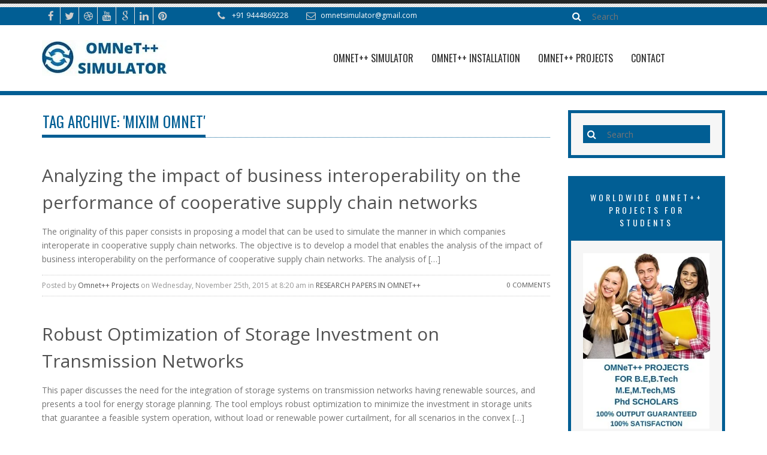

--- FILE ---
content_type: text/html; charset=UTF-8
request_url: https://omnetsimulator.com/tag/mixim-omnet/
body_size: 13054
content:
<!DOCTYPE html><html lang="en-US"><head><meta charset="UTF-8"><meta name="viewport" content="width=device-width, initial-scale=1, maximum-scale=1" /><link rel="pingback" href="https://omnetsimulator.com/xmlrpc.php"> <script type='text/javascript'>var TemplateDir='https://omnetsimulator.com/wp-content/themes/revoke2'</script> <link rel="shortcut icon" href="https://omnetsimulator.com/wp-content/uploads/2015/11/OMNeT-Simulator-favicon.jpg"><meta name='robots' content='index, follow, max-image-preview:large, max-snippet:-1, max-video-preview:-1' /><link media="all" href="https://omnetsimulator.com/wp-content/cache/autoptimize/css/autoptimize_bb192143ebc54745cf60702e99d959dc.css" rel="stylesheet"><title>Mixim Omnet Archives | Omnet simulator</title><link rel="canonical" href="https://omnetsimulator.com/tag/mixim-omnet/" /><link rel="next" href="https://omnetsimulator.com/tag/mixim-omnet/page/2/" /><meta property="og:locale" content="en_US" /><meta property="og:type" content="article" /><meta property="og:title" content="Mixim Omnet Archives | Omnet simulator" /><meta property="og:url" content="https://omnetsimulator.com/tag/mixim-omnet/" /><meta property="og:site_name" content="Omnet simulator" /><meta name="twitter:card" content="summary_large_image" /> <script type="application/ld+json" class="yoast-schema-graph">{"@context":"https://schema.org","@graph":[{"@type":"CollectionPage","@id":"https://omnetsimulator.com/tag/mixim-omnet/","url":"https://omnetsimulator.com/tag/mixim-omnet/","name":"Mixim Omnet Archives | Omnet simulator","isPartOf":{"@id":"https://omnetsimulator.com/#website"},"breadcrumb":{"@id":"https://omnetsimulator.com/tag/mixim-omnet/#breadcrumb"},"inLanguage":"en-US"},{"@type":"BreadcrumbList","@id":"https://omnetsimulator.com/tag/mixim-omnet/#breadcrumb","itemListElement":[{"@type":"ListItem","position":1,"name":"Home","item":"https://omnetsimulator.com/"},{"@type":"ListItem","position":2,"name":"Mixim Omnet"}]},{"@type":"WebSite","@id":"https://omnetsimulator.com/#website","url":"https://omnetsimulator.com/","name":"Omnet simulator","description":"Omnet++ Projects for Students","potentialAction":[{"@type":"SearchAction","target":{"@type":"EntryPoint","urlTemplate":"https://omnetsimulator.com/?s={search_term_string}"},"query-input":{"@type":"PropertyValueSpecification","valueRequired":true,"valueName":"search_term_string"}}],"inLanguage":"en-US"}]}</script> <link rel='dns-prefetch' href='//www.googletagmanager.com' /><link rel='dns-prefetch' href='//fonts.googleapis.com' /><link rel='dns-prefetch' href='//netdna.bootstrapcdn.com' /><link rel="alternate" type="application/rss+xml" title="Omnet simulator &raquo; Feed" href="https://omnetsimulator.com/feed/" /><link rel="alternate" type="application/rss+xml" title="Omnet simulator &raquo; Mixim Omnet Tag Feed" href="https://omnetsimulator.com/tag/mixim-omnet/feed/" /> <script type="text/javascript">window._wpemojiSettings = {"baseUrl":"https:\/\/s.w.org\/images\/core\/emoji\/15.0.3\/72x72\/","ext":".png","svgUrl":"https:\/\/s.w.org\/images\/core\/emoji\/15.0.3\/svg\/","svgExt":".svg","source":{"concatemoji":"https:\/\/omnetsimulator.com\/wp-includes\/js\/wp-emoji-release.min.js?ver=6.7.4"}};
/*! This file is auto-generated */
!function(i,n){var o,s,e;function c(e){try{var t={supportTests:e,timestamp:(new Date).valueOf()};sessionStorage.setItem(o,JSON.stringify(t))}catch(e){}}function p(e,t,n){e.clearRect(0,0,e.canvas.width,e.canvas.height),e.fillText(t,0,0);var t=new Uint32Array(e.getImageData(0,0,e.canvas.width,e.canvas.height).data),r=(e.clearRect(0,0,e.canvas.width,e.canvas.height),e.fillText(n,0,0),new Uint32Array(e.getImageData(0,0,e.canvas.width,e.canvas.height).data));return t.every(function(e,t){return e===r[t]})}function u(e,t,n){switch(t){case"flag":return n(e,"\ud83c\udff3\ufe0f\u200d\u26a7\ufe0f","\ud83c\udff3\ufe0f\u200b\u26a7\ufe0f")?!1:!n(e,"\ud83c\uddfa\ud83c\uddf3","\ud83c\uddfa\u200b\ud83c\uddf3")&&!n(e,"\ud83c\udff4\udb40\udc67\udb40\udc62\udb40\udc65\udb40\udc6e\udb40\udc67\udb40\udc7f","\ud83c\udff4\u200b\udb40\udc67\u200b\udb40\udc62\u200b\udb40\udc65\u200b\udb40\udc6e\u200b\udb40\udc67\u200b\udb40\udc7f");case"emoji":return!n(e,"\ud83d\udc26\u200d\u2b1b","\ud83d\udc26\u200b\u2b1b")}return!1}function f(e,t,n){var r="undefined"!=typeof WorkerGlobalScope&&self instanceof WorkerGlobalScope?new OffscreenCanvas(300,150):i.createElement("canvas"),a=r.getContext("2d",{willReadFrequently:!0}),o=(a.textBaseline="top",a.font="600 32px Arial",{});return e.forEach(function(e){o[e]=t(a,e,n)}),o}function t(e){var t=i.createElement("script");t.src=e,t.defer=!0,i.head.appendChild(t)}"undefined"!=typeof Promise&&(o="wpEmojiSettingsSupports",s=["flag","emoji"],n.supports={everything:!0,everythingExceptFlag:!0},e=new Promise(function(e){i.addEventListener("DOMContentLoaded",e,{once:!0})}),new Promise(function(t){var n=function(){try{var e=JSON.parse(sessionStorage.getItem(o));if("object"==typeof e&&"number"==typeof e.timestamp&&(new Date).valueOf()<e.timestamp+604800&&"object"==typeof e.supportTests)return e.supportTests}catch(e){}return null}();if(!n){if("undefined"!=typeof Worker&&"undefined"!=typeof OffscreenCanvas&&"undefined"!=typeof URL&&URL.createObjectURL&&"undefined"!=typeof Blob)try{var e="postMessage("+f.toString()+"("+[JSON.stringify(s),u.toString(),p.toString()].join(",")+"));",r=new Blob([e],{type:"text/javascript"}),a=new Worker(URL.createObjectURL(r),{name:"wpTestEmojiSupports"});return void(a.onmessage=function(e){c(n=e.data),a.terminate(),t(n)})}catch(e){}c(n=f(s,u,p))}t(n)}).then(function(e){for(var t in e)n.supports[t]=e[t],n.supports.everything=n.supports.everything&&n.supports[t],"flag"!==t&&(n.supports.everythingExceptFlag=n.supports.everythingExceptFlag&&n.supports[t]);n.supports.everythingExceptFlag=n.supports.everythingExceptFlag&&!n.supports.flag,n.DOMReady=!1,n.readyCallback=function(){n.DOMReady=!0}}).then(function(){return e}).then(function(){var e;n.supports.everything||(n.readyCallback(),(e=n.source||{}).concatemoji?t(e.concatemoji):e.wpemoji&&e.twemoji&&(t(e.twemoji),t(e.wpemoji)))}))}((window,document),window._wpemojiSettings);</script> <link rel='stylesheet' id='tt-base-font604385834-css' href='//fonts.googleapis.com/css?family=Oswald%3A400%2C700%2C300&#038;ver=6.7.4' type='text/css' media='all' /><link rel='stylesheet' id='tt-base-font1850897337-css' href='//fonts.googleapis.com/css?family=Open+Sans%3A300italic%2C400italic%2C700italic%2C400%2C300%2C700&#038;ver=6.7.4' type='text/css' media='all' /><link rel='stylesheet' id='tt-font-awesome.min.css-css' href='//netdna.bootstrapcdn.com/font-awesome/4.3.0/css/font-awesome.min.css?ver=6.7.4' type='text/css' media='all' /> <script type="text/javascript" id="jquery-core-js-extra">var tesla_ajax = {"url":"https:\/\/omnetsimulator.com\/wp-admin\/admin-ajax.php","nonce":"659e5f1427"};
tesla_ajax.actions = {revoke_portfolio:{},
services:{},
features:{},
tesla_testimonials:{},
tesla_team:{},
partners:{},
};</script> <script type="text/javascript" src="https://omnetsimulator.com/wp-includes/js/jquery/jquery.min.js?ver=3.7.1" id="jquery-core-js"></script>    <script type="text/javascript" src="https://www.googletagmanager.com/gtag/js?id=G-W0TTXBXDN7" id="google_gtagjs-js" async></script> <script type="text/javascript" id="google_gtagjs-js-after">window.dataLayer = window.dataLayer || [];function gtag(){dataLayer.push(arguments);}
gtag("set","linker",{"domains":["omnetsimulator.com"]});
gtag("js", new Date());
gtag("set", "developer_id.dZTNiMT", true);
gtag("config", "G-W0TTXBXDN7");</script> <link rel="https://api.w.org/" href="https://omnetsimulator.com/wp-json/" /><link rel="alternate" title="JSON" type="application/json" href="https://omnetsimulator.com/wp-json/wp/v2/tags/10" /><link rel="EditURI" type="application/rsd+xml" title="RSD" href="https://omnetsimulator.com/xmlrpc.php?rsd" /><meta name="generator" content="WordPress 6.7.4" />  <script>(function(i,s,o,g,r,a,m){i['GoogleAnalyticsObject']=r;i[r]=i[r]||function(){
			(i[r].q=i[r].q||[]).push(arguments)},i[r].l=1*new Date();a=s.createElement(o),
			m=s.getElementsByTagName(o)[0];a.async=1;a.src=g;m.parentNode.insertBefore(a,m)
			})(window,document,'script','https://www.google-analytics.com/analytics.js','ga');
			ga('create', 'UA-188398902-1', 'auto');
			ga('send', 'pageview');</script> <meta name="generator" content="Site Kit by Google 1.146.0" /><script type="text/javascript">var ajaxurl = 'https://omnetsimulator.com/wp-admin/admin-ajax.php';</script></head><body class="archive tag tag-mixim-omnet tag-10 et_divi_builder"><div class="boxed-fluid"><header class="header"><div class="header-top-line"></div><div class="header-top"><div class="container"><div class="row"><div class="col-md-3 col-xs-6"><ul class="header-top-socials"><li> <a class="d-text-c" href="https://www.facebook.com/Omnet-simulator-171483273230135" target="_blank"><i class="fa fa-facebook" title="facebook"></i></a></li><li> <a class="d-text-c" href="https://twitter.com/omnetsimulator" target="_blank"><i class="fa fa-twitter" title="twitter"></i></a></li><li> <a class="d-text-c" href="http://www.dailymotion.com/omnet-simulator" target="_blank"><i class="fa fa-dribbble" title="dribbble"></i></a></li><li> <a class="d-text-c" href="https://www.youtube.com/channel/UCibKxCFcBuVmg_jvJu0OaHA/videos" target="_blank"><i class="fa fa-youtube" title="youtube"></i></a></li><li> <a class="d-text-c" href="https://plus.google.com/b/111837409296280088243/111837409296280088243" target="_blank"><i class="fa fa-google" title="google"></i></a></li><li> <a class="d-text-c" href="https://www.youtube.com/channel/UCibKxCFcBuVmg_jvJu0OaHA" target="_blank"><i class="fa fa-linkedin" title="linkedin"></i></a></li><li> <a class="d-text-c" href="https://in.pinterest.com/omnetsimulator/" target="_blank"><i class="fa fa-pinterest" title="pinterest"></i></a></li></ul></div><div class="col-md-6 col-xs-6"><ul class="header-top-info"><li><a href="tel:+91 9444869228"><i class="fa fa-phone"></i>+91 9444869228</a></li><li><i class="fa fa-envelope-o"></i><a href="mailto:omnetsimulator@gmail.com ">omnetsimulator@gmail.com </a></li></ul></div><div class="col-md-3 col-xs-12"><form method="get" role="search" action="https://omnetsimulator.com/" class="top-search-form"> <i class="fa fa-search"></i> <input type="submit" id="searchsubmit" value="" class="search-button"> <input type="text" value="" name="s" id="s" class="search-line" placeholder="Search"></form></div></div></div></div><div class="container"><div class="row"><div class="col-md-4 col-xs-6"><div class="logo"> <a href="https://omnetsimulator.com" style="" > <img src="https://omnetsimulator.com/wp-content/uploads/2015/11/OMNeT-SIMULATOR-PROJECTS-LOGO.jpg" alt="Revoke II"> </a></div></div><div class="col-md-8 col-xs-6"><nav class="main-nav"><div class="responsive-menu"><i class="fa fa-bars"></i></div><ul><li id="menu-item-541" class="menu-item menu-item-type-post_type menu-item-object-page menu-item-home menu-item-has-children menu-item-541"><a href="https://omnetsimulator.com/">Omnet++ Simulator</a><ul class="sub-menu"><li id="menu-item-548" class="menu-item menu-item-type-post_type menu-item-object-page menu-item-has-children menu-item-548"><a href="https://omnetsimulator.com/omnet-tutorial/">Omnet++ Tutorial</a><ul class="sub-menu"><li id="menu-item-613" class="menu-item menu-item-type-post_type menu-item-object-page menu-item-613"><a href="https://omnetsimulator.com/omnet-routing-protocol/">OMNeT++ Routing Protocol</a></li><li id="menu-item-953" class="menu-item menu-item-type-post_type menu-item-object-page menu-item-953"><a href="https://omnetsimulator.com/omnet-wireless-sensor-communication-projects/">OMNET++  Wireless Sensor Communication Projects</a></li><li id="menu-item-640" class="menu-item menu-item-type-post_type menu-item-object-page menu-item-has-children menu-item-640"><a href="https://omnetsimulator.com/omnet-programming-tutorial/">OMNET++ PROGRAMMING TUTORIAL</a><ul class="sub-menu"><li id="menu-item-618" class="menu-item menu-item-type-post_type menu-item-object-page menu-item-618"><a href="https://omnetsimulator.com/omnet-os3-tutorial/">OMNET++ OS3 TUTORIAL</a></li><li id="menu-item-650" class="menu-item menu-item-type-post_type menu-item-object-page menu-item-has-children menu-item-650"><a href="https://omnetsimulator.com/omnet-inet-tutorial/">OMNET++ INET TUTORIAL</a><ul class="sub-menu"><li id="menu-item-656" class="menu-item menu-item-type-post_type menu-item-object-page menu-item-656"><a href="https://omnetsimulator.com/omnet-inet-manet-tutorial/">OMNET++ INET MANET TUTORIAL</a></li></ul></li><li id="menu-item-645" class="menu-item menu-item-type-post_type menu-item-object-page menu-item-645"><a href="https://omnetsimulator.com/omnet-tutorial-pdf/">OMNET++ TUTORIAL PDF</a></li></ul></li><li id="menu-item-626" class="menu-item menu-item-type-post_type menu-item-object-page menu-item-has-children menu-item-626"><a href="https://omnetsimulator.com/omnet-source-code/">OMNeT++ Source Code</a><ul class="sub-menu"><li id="menu-item-704" class="menu-item menu-item-type-post_type menu-item-object-page menu-item-704"><a href="https://omnetsimulator.com/omnet-code-for-leach-protocol/">OMNET++ CODE FOR LEACH PROTOCOL</a></li><li id="menu-item-631" class="menu-item menu-item-type-post_type menu-item-object-page menu-item-631"><a href="https://omnetsimulator.com/omnet-simulation-source-code/">OMNeT++ Simulation Source code</a></li><li id="menu-item-637" class="menu-item menu-item-type-post_type menu-item-object-page menu-item-has-children menu-item-637"><a href="https://omnetsimulator.com/omnet-network-coding/">OMNET++ NETWORK CODING</a><ul class="sub-menu"><li id="menu-item-815" class="menu-item menu-item-type-post_type menu-item-object-page menu-item-815"><a href="https://omnetsimulator.com/omnet-network-thesis-coding/">OMNET++ NETWORK THESIS CODING</a></li><li id="menu-item-713" class="menu-item menu-item-type-post_type menu-item-object-page menu-item-713"><a href="https://omnetsimulator.com/network-security-projects-in-omnet/">NETWORK SECURITY PROJECTS IN OMNET++</a></li></ul></li><li id="menu-item-690" class="menu-item menu-item-type-post_type menu-item-object-page menu-item-690"><a href="https://omnetsimulator.com/omnet-queue-length/">OMNET++ QUEUE LENGTH</a></li></ul></li></ul></li><li id="menu-item-594" class="menu-item menu-item-type-post_type menu-item-object-page menu-item-594"><a href="https://omnetsimulator.com/omnet-bittorent/">OMNeT++ BITTORENT</a></li><li id="menu-item-708" class="menu-item menu-item-type-post_type menu-item-object-page menu-item-708"><a href="https://omnetsimulator.com/openflow-omnet/">OPENFLOW OMNET++</a></li><li id="menu-item-837" class="menu-item menu-item-type-post_type menu-item-object-page menu-item-837"><a href="https://omnetsimulator.com/vehicular-ad-hoc-networks-simulation-projects/">Vehicular Ad-Hoc Networks Simulation Projects</a></li><li id="menu-item-946" class="menu-item menu-item-type-post_type menu-item-object-page menu-item-946"><a href="https://omnetsimulator.com/omnet-vehicular-projects/">OMNET++ VEHICULAR PROJECTS</a></li><li id="menu-item-838" class="menu-item menu-item-type-post_type menu-item-object-page menu-item-838"><a href="https://omnetsimulator.com/omnet-wireless-sensor-network-simulation-projects/">Omnet++ WIRELESS SENSOR NETWORK SIMULATION PROJECTS</a></li><li id="menu-item-948" class="menu-item menu-item-type-post_type menu-item-object-page menu-item-948"><a href="https://omnetsimulator.com/omnet-wireless-communication-projects/">OMNET++ WIRELESS COMMUNICATION PROJECTS</a></li></ul></li><li id="menu-item-545" class="menu-item menu-item-type-post_type menu-item-object-page menu-item-has-children menu-item-545"><a href="https://omnetsimulator.com/omnet-installation/">Omnet++ Installation</a><ul class="sub-menu"><li id="menu-item-739" class="menu-item menu-item-type-post_type menu-item-object-page menu-item-739"><a href="https://omnetsimulator.com/4g-lte-installation/">4G LTE Installation</a></li><li id="menu-item-779" class="menu-item menu-item-type-post_type menu-item-object-page menu-item-779"><a href="https://omnetsimulator.com/castlia-installation-manual/">CASTLIA INSTALLATION MANUAL</a></li><li id="menu-item-786" class="menu-item menu-item-type-post_type menu-item-object-page menu-item-786"><a href="https://omnetsimulator.com/inet-installation/">INET INSTALLATION</a></li><li id="menu-item-806" class="menu-item menu-item-type-post_type menu-item-object-page menu-item-806"><a href="https://omnetsimulator.com/inetmanet-installation/">INETMANET  INSTALLATION</a></li><li id="menu-item-870" class="menu-item menu-item-type-post_type menu-item-object-page menu-item-870"><a href="https://omnetsimulator.com/lte-installation/">LTE INSTALLATION</a></li><li id="menu-item-871" class="menu-item menu-item-type-post_type menu-item-object-page menu-item-871"><a href="https://omnetsimulator.com/jdk-installation/">JDK INSTALLATION</a></li><li id="menu-item-887" class="menu-item menu-item-type-post_type menu-item-object-page menu-item-887"><a href="https://omnetsimulator.com/mixim-installation/">MIXIM INSTALLATION</a></li><li id="menu-item-902" class="menu-item menu-item-type-post_type menu-item-object-page menu-item-902"><a href="https://omnetsimulator.com/os3-installation/">OS3 INSTALLATION</a></li><li id="menu-item-916" class="menu-item menu-item-type-post_type menu-item-object-page menu-item-916"><a href="https://omnetsimulator.com/sumo-installation/">SUMO INSTALLATION</a></li><li id="menu-item-937" class="menu-item menu-item-type-post_type menu-item-object-page menu-item-937"><a href="https://omnetsimulator.com/veins-installation/">VEINS INSTALLATION</a></li></ul></li><li id="menu-item-542" class="menu-item menu-item-type-post_type menu-item-object-page menu-item-has-children menu-item-542"><a href="https://omnetsimulator.com/omnet-projects/">Omnet++ Projects</a><ul class="sub-menu"><li id="menu-item-576" class="menu-item menu-item-type-post_type menu-item-object-page menu-item-has-children menu-item-576"><a href="https://omnetsimulator.com/omnet-aodv/">OMNeT++ AODV</a><ul class="sub-menu"><li id="menu-item-573" class="menu-item menu-item-type-post_type menu-item-object-page menu-item-573"><a href="https://omnetsimulator.com/omnet-ad-hoc-projects/">OMNeT++ Ad Hoc Projects</a></li></ul></li><li id="menu-item-677" class="menu-item menu-item-type-post_type menu-item-object-page menu-item-677"><a href="https://omnetsimulator.com/omnet-castalia/">OMNET++ CASTALIA</a></li><li id="menu-item-676" class="menu-item menu-item-type-post_type menu-item-object-page menu-item-676"><a href="https://omnetsimulator.com/omnet-manet-projects/">OMNET++ MANET PROJECTS</a></li><li id="menu-item-697" class="menu-item menu-item-type-post_type menu-item-object-page menu-item-697"><a href="https://omnetsimulator.com/omnet-mobile-computing-projects/">OMNET++ MOBILE COMPUTING PROJECTS</a></li><li id="menu-item-816" class="menu-item menu-item-type-post_type menu-item-object-page menu-item-has-children menu-item-816"><a href="https://omnetsimulator.com/omnet-framework-projects/">OMNeT++ Framework Projects</a><ul class="sub-menu"><li id="menu-item-829" class="menu-item menu-item-type-post_type menu-item-object-page menu-item-829"><a href="https://omnetsimulator.com/omnet-new-projects/">OMNeT++ NEW PROJECTS</a></li><li id="menu-item-821" class="menu-item menu-item-type-post_type menu-item-object-page menu-item-821"><a href="https://omnetsimulator.com/omnet-network-projects/">OMNET++ NETWORK PROJECTS</a></li></ul></li><li id="menu-item-687" class="menu-item menu-item-type-post_type menu-item-object-page menu-item-687"><a href="https://omnetsimulator.com/omnet-lte/">OMNET++ LTE</a></li><li id="menu-item-605" class="menu-item menu-item-type-post_type menu-item-object-page menu-item-605"><a href="https://omnetsimulator.com/veins-omnet/">VEINS OMNeT++</a></li><li id="menu-item-957" class="menu-item menu-item-type-post_type menu-item-object-page menu-item-957"><a href="https://omnetsimulator.com/sumo-omnet/">SUMO OMNeT++</a></li><li id="menu-item-962" class="menu-item menu-item-type-post_type menu-item-object-page menu-item-962"><a href="https://omnetsimulator.com/omnet-zigbee/">OMNET++ ZIGBEE</a></li><li id="menu-item-987" class="menu-item menu-item-type-post_type menu-item-object-page menu-item-987"><a href="https://omnetsimulator.com/phd-networking-projects-omnet/">Phd networking projects omnet++</a></li></ul></li><li id="menu-item-540" class="menu-item menu-item-type-post_type menu-item-object-page menu-item-540"><a href="https://omnetsimulator.com/contact/">Contact</a></li></ul></nav></div></div></div></header><div class="content"><div class="container"><div class="row"><div class="col-md-9"><h3 class="site-title-right"><span>Tag Archive: 'Mixim Omnet'</span></h3><div id="post-249" class="blog-post no-image post-249 post type-post status-publish format-standard hentry category-research-papers-in-omnet tag-2016-omnet-projects tag-castalia-omnet tag-mixim-omnet tag-omnet-projects"><div class="post-header"><h2><a class="d-text-c-h" href="https://omnetsimulator.com/analyzing-the-impact-of-business-interoperability-on-the-performance-of-cooperative-supply-chain-networks/">Analyzing the impact of business interoperability on the performance of cooperative supply chain networks</a></h2></div><div class="post-cotent"><p>The originality of this paper consists in proposing a model that can be used to simulate the manner in which companies interoperate in cooperative supply chain networks. The objective is to develop a model that enables the analysis of the impact of business interoperability on the performance of cooperative supply chain networks. The analysis of [&hellip;]</p></div><div class="post-footer"> <a class="post-comments d-text-c-h" href="https://omnetsimulator.com/analyzing-the-impact-of-business-interoperability-on-the-performance-of-cooperative-supply-chain-networks/">0 Comments</a><p>Posted by <a class="d-text-c-h" href="https://omnetsimulator.com/analyzing-the-impact-of-business-interoperability-on-the-performance-of-cooperative-supply-chain-networks/">Omnet++ Projects</a> on Wednesday, November 25th, 2015 at 8:20 am in <a href="https://omnetsimulator.com/category/research-papers-in-omnet/" rel="category tag">RESEARCH PAPERS IN OMNET++</a></p></div></div><div id="post-242" class="blog-post no-image post-242 post type-post status-publish format-standard hentry category-research-papers-in-omnet tag-2016-omnet-projects tag-castalia-omnet tag-mixim-omnet tag-omnet-projects"><div class="post-header"><h2><a class="d-text-c-h" href="https://omnetsimulator.com/robust-optimization-of-storage-investment-on-transmission-networks/">Robust Optimization of Storage Investment on Transmission Networks</a></h2></div><div class="post-cotent"><p>This paper discusses the need for the integration of storage systems on transmission networks having renewable sources, and presents a tool for energy storage planning. The tool employs robust optimization to minimize the investment in storage units that guarantee a feasible system operation, without load or renewable power curtailment, for all scenarios in the convex [&hellip;]</p></div><div class="post-footer"> <a class="post-comments d-text-c-h" href="https://omnetsimulator.com/robust-optimization-of-storage-investment-on-transmission-networks/">0 Comments</a><p>Posted by <a class="d-text-c-h" href="https://omnetsimulator.com/robust-optimization-of-storage-investment-on-transmission-networks/">Omnet++ Projects</a> on Wednesday, November 25th, 2015 at 8:16 am in <a href="https://omnetsimulator.com/category/research-papers-in-omnet/" rel="category tag">RESEARCH PAPERS IN OMNET++</a></p></div></div><div id="post-240" class="blog-post no-image post-240 post type-post status-publish format-standard hentry category-research-papers-in-omnet tag-castalia-omnet tag-mixim-omnet tag-omnet-download tag-omnet-projects"><div class="post-header"><h2><a class="d-text-c-h" href="https://omnetsimulator.com/effect-of-mac-type-and-speed-on-neighbor-discovery-in-wireless-train-networks/">Effect of MAC type and speed on neighbor discovery in wireless train networks</a></h2></div><div class="post-cotent"><p>In this paper, a wireless neighbor discovery (ND) process in a linear topology of a high-speed train backbone network is studied. A key step that enables communication in such a network is that of topology discovery (TD), whereby nodes learn in a distributed fashion the physical topology of the backbone network. ND, where each individual [&hellip;]</p></div><div class="post-footer"> <a class="post-comments d-text-c-h" href="https://omnetsimulator.com/effect-of-mac-type-and-speed-on-neighbor-discovery-in-wireless-train-networks/">0 Comments</a><p>Posted by <a class="d-text-c-h" href="https://omnetsimulator.com/effect-of-mac-type-and-speed-on-neighbor-discovery-in-wireless-train-networks/">Omnet++ Projects</a> on Wednesday, November 25th, 2015 at 8:10 am in <a href="https://omnetsimulator.com/category/research-papers-in-omnet/" rel="category tag">RESEARCH PAPERS IN OMNET++</a></p></div></div><div id="post-235" class="blog-post no-image post-235 post type-post status-publish format-standard hentry category-research-papers-in-omnet tag-2016-omnet-projects tag-castalia-omnet tag-mixim-omnet tag-omnet-projects"><div class="post-header"><h2><a class="d-text-c-h" href="https://omnetsimulator.com/network-coding-protocols-for-data-gathering-applications/">Network Coding Protocols for Data Gathering Applications</a></h2></div><div class="post-cotent"><p>Tunable sparse network coding (TSNC) with various sparsity levels of the coded packets and different feedback mechanisms is analysed in the context of data gathering applications in multi-hop networks. The goal is to minimize the completion time, i.e., the total time required to collect all data packets from the nodes while maintaining the per packet [&hellip;]</p></div><div class="post-footer"> <a class="post-comments d-text-c-h" href="https://omnetsimulator.com/network-coding-protocols-for-data-gathering-applications/">0 Comments</a><p>Posted by <a class="d-text-c-h" href="https://omnetsimulator.com/network-coding-protocols-for-data-gathering-applications/">Omnet++ Projects</a> on Wednesday, November 25th, 2015 at 6:59 am in <a href="https://omnetsimulator.com/category/research-papers-in-omnet/" rel="category tag">RESEARCH PAPERS IN OMNET++</a></p></div></div><div id="post-227" class="blog-post no-image post-227 post type-post status-publish format-standard hentry category-research-papers-in-omnet tag-castalia-omnet tag-mixim-omnet tag-omnet-download tag-omnet-projects"><div class="post-header"><h2><a class="d-text-c-h" href="https://omnetsimulator.com/a-tunable-common-mode-inductor-with-an-auxiliary-winding-network/">A tunable common mode inductor with an auxiliary winding network</a></h2></div><div class="post-cotent"><p>In conventional switching converter, the parasitic capacitance between switching circuit and ground introduces common mode (CM) noise problem. A CM inductor is inserted in the power feeding paths to produce a high impedance to attenuate the CM noise. However, this parasitic capacitance and the CM inductor create low-frequency resonance near the switching frequency and its [&hellip;]</p></div><div class="post-footer"> <a class="post-comments d-text-c-h" href="https://omnetsimulator.com/a-tunable-common-mode-inductor-with-an-auxiliary-winding-network/">0 Comments</a><p>Posted by <a class="d-text-c-h" href="https://omnetsimulator.com/a-tunable-common-mode-inductor-with-an-auxiliary-winding-network/">Omnet++ Projects</a> on Wednesday, November 25th, 2015 at 6:34 am in <a href="https://omnetsimulator.com/category/research-papers-in-omnet/" rel="category tag">RESEARCH PAPERS IN OMNET++</a></p></div></div><div id="post-206" class="blog-post no-image post-206 post type-post status-publish format-standard hentry category-omnet-projects-for-b-tech tag-2016-omnet-projects tag-castalia-omnet tag-mixim-omnet tag-omnet-projects"><div class="post-header"><h2><a class="d-text-c-h" href="https://omnetsimulator.com/dual-band-dual-mode-patch-antenna-for-on-off-body-wban-communications/">Dual-band dual-mode patch antenna for on-/off-body WBAN communications</a></h2></div><div class="post-cotent"><p>A novel coplanar waveguide (CPW)-fed dual-band dual-mode patch antenna for on-/off-body communications is proposed. The proposed antenna, which comprises a T-shaped patch with parasitic patches, a circular patch, and a CPW feed line, has dimensions of 30 mm × 45 mm × 3.2 mm. The proposed antenna operates in the 2.4 GHz ISM band (2.4 [&hellip;]</p></div><div class="post-footer"> <a class="post-comments d-text-c-h" href="https://omnetsimulator.com/dual-band-dual-mode-patch-antenna-for-on-off-body-wban-communications/">0 Comments</a><p>Posted by <a class="d-text-c-h" href="https://omnetsimulator.com/dual-band-dual-mode-patch-antenna-for-on-off-body-wban-communications/">Omnet++ Projects</a> on Wednesday, November 25th, 2015 at 6:06 am in <a href="https://omnetsimulator.com/category/omnet-projects-for-b-tech/" rel="category tag">OMNET++ PROJECTS FOR B.TECH</a></p></div></div><div id="post-205" class="blog-post no-image post-205 post type-post status-publish format-standard hentry category-omnet-projects-for-b-tech tag-2016-omnet-projects tag-castalia-omnet tag-mixim-omnet tag-omnet-projects"><div class="post-header"><h2><a class="d-text-c-h" href="https://omnetsimulator.com/an-advanced-patient-bedside-monitoring-system-design-based-on-wban-and-telemedicine-technologies/">An advanced patient bedside monitoring system design based on WBAN and telemedicine technologies</a></h2></div><div class="post-cotent"><p>An advanced patient-centric bedside monitoring system design based on wireless body area sensor networks and telemedicine technologies is proposed in this paper where each patient uses sensors with wireless transmission capabilities and transmit the physiological signals within a larger advanced network, which is connected to a secured section of the public network. This work intends [&hellip;]</p></div><div class="post-footer"> <a class="post-comments d-text-c-h" href="https://omnetsimulator.com/an-advanced-patient-bedside-monitoring-system-design-based-on-wban-and-telemedicine-technologies/">0 Comments</a><p>Posted by <a class="d-text-c-h" href="https://omnetsimulator.com/an-advanced-patient-bedside-monitoring-system-design-based-on-wban-and-telemedicine-technologies/">Omnet++ Projects</a> on Wednesday, November 25th, 2015 at 6:03 am in <a href="https://omnetsimulator.com/category/omnet-projects-for-b-tech/" rel="category tag">OMNET++ PROJECTS FOR B.TECH</a></p></div></div><div id="post-197" class="blog-post no-image post-197 post type-post status-publish format-standard hentry category-omnet-projects-for-b-tech tag-castalia-omnet tag-mixim-omnet tag-omnet-download tag-omnet-projects"><div class="post-header"><h2><a class="d-text-c-h" href="https://omnetsimulator.com/boosting-named-data-networking-for-efficient-packet-forwarding-in-urban-vanet-scenarios/">Boosting named data networking for efficient packet forwarding in urban VANET scenarios</a></h2></div><div class="post-cotent"><p>Named Data Networking (NDN) is a data-centric architecture designed for the future Internet. Existing works show that NDN brings significant performance improvement for typical content-centric applications, and can also fit the mobile environment well. However, directly applying NDN to Vehicular Ad hoc NETworks (VANETs) is confronted with great challenges due to the high mobility of [&hellip;]</p></div><div class="post-footer"> <a class="post-comments d-text-c-h" href="https://omnetsimulator.com/boosting-named-data-networking-for-efficient-packet-forwarding-in-urban-vanet-scenarios/">0 Comments</a><p>Posted by <a class="d-text-c-h" href="https://omnetsimulator.com/boosting-named-data-networking-for-efficient-packet-forwarding-in-urban-vanet-scenarios/">Omnet++ Projects</a> on Wednesday, November 25th, 2015 at 5:56 am in <a href="https://omnetsimulator.com/category/omnet-projects-for-b-tech/" rel="category tag">OMNET++ PROJECTS FOR B.TECH</a></p></div></div><div id="post-181" class="blog-post no-image post-181 post type-post status-publish format-standard hentry category-omnet-projects-for-b-tech tag-2016-omnet-projects tag-castalia-omnet tag-mixim-omnet tag-omnet-projects"><div class="post-header"><h2><a class="d-text-c-h" href="https://omnetsimulator.com/load-dependent-flow-splitting-for-traffic-engineering-in-resilient-openflow-networks/">Load-dependent flow splitting for traffic engineering in resilient OpenFlow networks</a></h2></div><div class="post-cotent"><p>In this paper we propose and investigate load-dependent load balancing for resilient OpenFlow networks. The objective is to spare extra capacity for the primary path of a traffic aggregate (flow) by accommodating excess traffic on its backup path. The contribution of the paper is manyfold. We explain existing OpenFlow features for traffic monitoring and dynamic [&hellip;]</p></div><div class="post-footer"> <a class="post-comments d-text-c-h" href="https://omnetsimulator.com/load-dependent-flow-splitting-for-traffic-engineering-in-resilient-openflow-networks/">0 Comments</a><p>Posted by <a class="d-text-c-h" href="https://omnetsimulator.com/load-dependent-flow-splitting-for-traffic-engineering-in-resilient-openflow-networks/">Omnet++ Projects</a> on Wednesday, November 25th, 2015 at 5:34 am in <a href="https://omnetsimulator.com/category/omnet-projects-for-b-tech/" rel="category tag">OMNET++ PROJECTS FOR B.TECH</a></p></div></div><div id="post-175" class="blog-post no-image post-175 post type-post status-publish format-standard hentry category-omnet-projects-for-b-tech tag-2016-omnet-projects tag-castalia-omnet tag-mixim-omnet tag-omnet-projects"><div class="post-header"><h2><a class="d-text-c-h" href="https://omnetsimulator.com/independent-transient-plane-design-for-protection-in-openflow-based-networks/">Independent transient plane design for protection in OpenFlow-based networks</a></h2></div><div class="post-cotent"><p>Network protection against link failure is required to allow packets to reach the destination with minimal packet loss when a failure occurs. When a link fails, traffic that attempts to use the failed link is interrupted. Typically, routers in the network discover the failure and find a new route to bypass the failed link. Alternatively, [&hellip;]</p></div><div class="post-footer"> <a class="post-comments d-text-c-h" href="https://omnetsimulator.com/independent-transient-plane-design-for-protection-in-openflow-based-networks/">0 Comments</a><p>Posted by <a class="d-text-c-h" href="https://omnetsimulator.com/independent-transient-plane-design-for-protection-in-openflow-based-networks/">Omnet++ Projects</a> on Wednesday, November 25th, 2015 at 5:30 am in <a href="https://omnetsimulator.com/category/omnet-projects-for-b-tech/" rel="category tag">OMNET++ PROJECTS FOR B.TECH</a></p></div></div><ul class='page-numbers'><li><span aria-current="page" class="page-numbers current">1</span></li><li><a class="page-numbers" href="https://omnetsimulator.com/tag/mixim-omnet/page/2/">2</a></li><li><a class="page-numbers" href="https://omnetsimulator.com/tag/mixim-omnet/page/3/">3</a></li><li><a class="next page-numbers" href="https://omnetsimulator.com/tag/mixim-omnet/page/2/"></a></li></ul></div><div class="col-md-3 sidebar right-sidebar"><div class="main-sidebar row"><div class="col-md-12 col-xs-6"><div class="widget widget_search"><form method="get" role="search" action="https://omnetsimulator.com/" class="top-search-form"> <i class="fa fa-search"></i> <input type="submit" id="searchsubmit" value="" class="search-button"> <input type="text" value="" name="s" id="s" class="search-line" placeholder="Search"></form></div></div><div class="col-md-12 col-xs-6"><div class="widget widget_text"><h4 class="widget-title">WorldWide OMNeT++ PROJECTS FOR STUDENTS</h4><div class="textwidget"><img src="https://omnetsimulator.com/wp-content/uploads/2015/12/OMNeT-PROJECTS-FOR-STUDENTS1.jpg" alt="OMNeT++ Projects for Students" width="290" height="400"/></div></div></div><div class="col-md-12 col-xs-6"><div class="widget widget_text"><h4 class="widget-title">Journal Support For Paper Publication</h4><div class="textwidget"><img src="https://omnetsimulator.com/wp-content/uploads/2015/12/Journal-Support-For-OMNeT-Projects.jpg" alt="OMNeT++ Projects for Students" width="210" height="450"/></div></div></div><div class="col-md-12 col-xs-6"><div class="widget widget_recent_entries"><h4 class="widget-title">Recent Posts</h4><ul><li> <a href="https://omnetsimulator.com/enabling-reliability-differentiated-service-in-residential-distribution-networks-with-phevs-a-hierarchical-game-approach/">Enabling Reliability-Differentiated Service in Residential Distribution Networks With PHEVs: A Hierarchical Game Approach</a></li><li> <a href="https://omnetsimulator.com/profiling-wireless-resource-usage-for-mobile-apps-via-crowdsourcing-based-network-analytics/">Profiling Wireless Resource Usage for Mobile Apps via Crowdsourcing-based Network Analytics</a></li><li> <a href="https://omnetsimulator.com/complete-stability-of-neural-networks-with-non-monotonic-piecewise-linear-activation-functions/">Complete Stability of Neural Networks with Non-monotonic Piecewise Linear Activation Functions</a></li><li> <a href="https://omnetsimulator.com/estimation-of-backlog-and-delay-in-ofdm-tdma-systems-with-traffic-policing-through-network-calculus/">Estimation of Backlog and Delay in OFDM/ TDMA Systems with Traffic Policing Through Network Calculus</a></li><li> <a href="https://omnetsimulator.com/feedback-error-learning-control-of-magnetic-satellites-using-type-2-fuzzy-neural-networks-with-elliptic-membership-functions/">Feedback Error Learning Control of Magnetic Satellites Using Type-2 Fuzzy Neural Networks With Elliptic Membership Functions</a></li></ul></div></div></div></div></div></div></div><footer class="footer"><div class="top-footer"><div class="container"><div class="row"><div class="col-md-4 col-xs-6"><div class="widget widget-latest-posts"><h3 class="widget-title"><span>Recent POST</span></h3><ul class="latest-widget"><li class="no-image"><h6><a href="https://omnetsimulator.com/enabling-reliability-differentiated-service-in-residential-distribution-networks-with-phevs-a-hierarchical-game-approach/">Enabling Reliability-Differentiated Service in Residential Distribution Networks With PHEVs: A Hierarchical Game Approach</a></h6></li><li class="no-image"><h6><a href="https://omnetsimulator.com/profiling-wireless-resource-usage-for-mobile-apps-via-crowdsourcing-based-network-analytics/">Profiling Wireless Resource Usage for Mobile Apps via Crowdsourcing-based Network Analytics</a></h6></li><li class="no-image"><h6><a href="https://omnetsimulator.com/complete-stability-of-neural-networks-with-non-monotonic-piecewise-linear-activation-functions/">Complete Stability of Neural Networks with Non-monotonic Piecewise Linear Activation Functions</a></h6></li></ul></div></div><div class="col-md-4 col-xs-6"><div class="widget widget_tag_cloud"><h3 class="widget-title"><span>Tags</span></h3><div class="tagcloud"><a href="https://omnetsimulator.com/tag/2015-omnet-projects/" class="tag-cloud-link tag-link-12 tag-link-position-1" style="font-size: 11.181818181818pt;" aria-label="2015 Omnet++ Projects (13 items)">2015 Omnet++ Projects</a> <a href="https://omnetsimulator.com/tag/2016-omnet-projects/" class="tag-cloud-link tag-link-14 tag-link-position-2" style="font-size: 13.345454545455pt;" aria-label="2016 Omnet++ Projects (20 items)">2016 Omnet++ Projects</a> <a href="https://omnetsimulator.com/tag/castalia-omnet/" class="tag-cloud-link tag-link-9 tag-link-position-3" style="font-size: 15.890909090909pt;" aria-label="Castalia Omnet (32 items)">Castalia Omnet</a> <a href="https://omnetsimulator.com/tag/download-omnet/" class="tag-cloud-link tag-link-8 tag-link-position-4" style="font-size: 15.890909090909pt;" aria-label="Download Omnet (32 items)">Download Omnet</a> <a href="https://omnetsimulator.com/tag/latest-omnet-projects/" class="tag-cloud-link tag-link-11 tag-link-position-5" style="font-size: 11.563636363636pt;" aria-label="Latest Omnet++ Projects (14 items)">Latest Omnet++ Projects</a> <a href="https://omnetsimulator.com/tag/mixim-omnet/" class="tag-cloud-link tag-link-10 tag-link-position-6" style="font-size: 14.363636363636pt;" aria-label="Mixim Omnet (24 items)">Mixim Omnet</a> <a href="https://omnetsimulator.com/tag/omnet/" class="tag-cloud-link tag-link-13 tag-link-position-7" style="font-size: 8pt;" aria-label="Omnet++ (7 items)">Omnet++</a> <a href="https://omnetsimulator.com/tag/omnet-projects/" class="tag-cloud-link tag-link-3 tag-link-position-8" style="font-size: 22pt;" aria-label="Omnet++ Projects (100 items)">Omnet++ Projects</a> <a href="https://omnetsimulator.com/tag/omnet-download/" class="tag-cloud-link tag-link-6 tag-link-position-9" style="font-size: 16.145454545455pt;" aria-label="Omnet Download (34 items)">Omnet Download</a> <a href="https://omnetsimulator.com/tag/omnet-manual/" class="tag-cloud-link tag-link-5 tag-link-position-10" style="font-size: 16.018181818182pt;" aria-label="Omnet Manual (33 items)">Omnet Manual</a> <a href="https://omnetsimulator.com/tag/omnet-simulator/" class="tag-cloud-link tag-link-7 tag-link-position-11" style="font-size: 19.327272727273pt;" aria-label="Omnet Simulator (60 items)">Omnet Simulator</a> <a href="https://omnetsimulator.com/tag/omnet-tutorial/" class="tag-cloud-link tag-link-4 tag-link-position-12" style="font-size: 15.763636363636pt;" aria-label="Omnet Tutorial (31 items)">Omnet Tutorial</a></div></div></div><div class="col-md-4 col-xs-6"><div class="widget widget_text"><div class="textwidget"><a class="twitter-timeline" href="https://twitter.com/omnetsimulator" data-widget-id="677444152787767296">Tweets by @omnetsimulator</a> <script>!function(d,s,id){var js,fjs=d.getElementsByTagName(s)[0],p=/^http:/.test(d.location)?'http':'https';if(!d.getElementById(id)){js=d.createElement(s);js.id=id;js.src=p+"://platform.twitter.com/widgets.js";fjs.parentNode.insertBefore(js,fjs);}}(document,"script","twitter-wjs");</script></div></div></div></div></div></div><div class="bottom-footer"><div class="container"><div class="row"><div class="col-md-6 col-xs-6"><p>DESIGNED BY<a href="http://omnetsimulator.com/">OMNeT++ Simulator Team</a></p></div><div class="col-md-6 col-xs-6"><p class="align-right"><a href="http://omnetsimulator.com/">ALL RIGHTS RESERVED.2008-2015</a> | <a href="https://phdprime.com" target="_blank" >PHD guidance</a></p></div></div></div></div></footer></div>  <script type="text/javascript" src="https://omnetsimulator.com/wp-includes/js/dist/hooks.min.js?ver=4d63a3d491d11ffd8ac6" id="wp-hooks-js"></script> <script type="text/javascript" src="https://omnetsimulator.com/wp-includes/js/dist/i18n.min.js?ver=5e580eb46a90c2b997e6" id="wp-i18n-js"></script> <script type="text/javascript" id="wp-i18n-js-after">wp.i18n.setLocaleData( { 'text direction\u0004ltr': [ 'ltr' ] } );</script> <script type="text/javascript" id="contact-form-7-js-before">var wpcf7 = {
    "api": {
        "root": "https:\/\/omnetsimulator.com\/wp-json\/",
        "namespace": "contact-form-7\/v1"
    },
    "cached": 1
};</script> <script type="text/javascript" id="subscription-js-extra">var ttSubscrConfig = {"error_class":"error","required_class":"s_error","required_msg":"Please insert email","invalid_email_class":"invalid_email","invalid_email_msg":"Invalid Email","input_timeout":"1","success_class":"success","animation_done_class":"animation_done","result_timeout":"3000","result_container_selector":"#newsletter .result_container","date_format":"F j, Y, g:i a","date_headline":"Date","no_data_posted":"No data received","error_open_create_files_msg":"Error writing to disk","success_msg":"Successfully Subscribed","error_writing_msg":"Couldn't write to file","subscription_nonce":"22b5172dc6"};</script> <script type="text/javascript" id="et-builder-modules-script-js-extra">var et_custom = {"ajaxurl":"https:\/\/omnetsimulator.com\/wp-admin\/admin-ajax.php","images_uri":"https:\/\/omnetsimulator.com\/wp-content\/themes\/revoke2\/images","builder_images_uri":"https:\/\/omnetsimulator.com\/wp-content\/plugins\/divi-builder\/framework\/images","et_load_nonce":"0883f280b0","subscription_failed":"Please, check the fields below to make sure you entered the correct information.","fill":"Fill","field":"field","invalid":"Invalid email","captcha":"Captcha","prev":"Prev","previous":"Previous","next":"Next","wrong_captcha":"You entered the wrong number in captcha.","is_builder_plugin_used":"1","is_divi_theme_used":""};</script> <script type="text/javascript">(function(i,s,o,g,r,a,m){i['GoogleAnalyticsObject']=r;i[r]=i[r]||function(){
  (i[r].q=i[r].q||[]).push(arguments)},i[r].l=1*new Date();a=s.createElement(o),
  m=s.getElementsByTagName(o)[0];a.async=1;a.src=g;m.parentNode.insertBefore(a,m)
  })(window,document,'script','https://www.google-analytics.com/analytics.js','ga');

  ga('create', 'UA-76644847-1', 'auto');
  ga('send', 'pageview');</script> <script defer src="https://omnetsimulator.com/wp-content/cache/autoptimize/js/autoptimize_3049cd09a1fe632a2474381359c386a0.js"></script></body></html>
<!--
Performance optimized by W3 Total Cache. Learn more: https://www.boldgrid.com/w3-total-cache/?utm_source=w3tc&utm_medium=footer_comment&utm_campaign=free_plugin


Served from: omnetsimulator.com @ 2026-01-11 22:26:47 by W3 Total Cache
-->

--- FILE ---
content_type: text/css
request_url: https://omnetsimulator.com/wp-content/cache/autoptimize/css/autoptimize_bb192143ebc54745cf60702e99d959dc.css
body_size: 61220
content:
img:is([sizes="auto" i],[sizes^="auto," i]){contain-intrinsic-size:3000px 1500px}
.captcha-image{border:1px solid;padding:10px;display:inline-block;text-align:center}.cf7ic_instructions{display:block}.captcha-image .cf7ic_instructions span{font-weight:700}.captcha-image label{display:inline-block !important;width:60px !important;position:relative}.captcha-image svg{padding:5px;width:50px;height:50px}.captcha-image label>input+svg{cursor:pointer;border:2px solid transparent;position:relative;overflow:hidden}.captcha-image label>input:checked+svg,.captcha-image label>input:focus+svg{border:2px solid red}span.wpcf7-form-control.wpcf7-cf7ic{border:none}.kc_captcha{display:inherit}.cf7ic-style1{border:1px solid;padding:10px;display:inline-block;text-align:center}.cf7ic-icon-wrapper{font-size:inherit}.cf7ic-style1 .cf7ic-icon-wrapper .fa,.cf7ic-style1 .cf7ic-icon-wrapper svg{font-size:inherit;border-color:inherit}body .cf7ic-style1 .cf7ic-icon-wrapper svg{width:1em;height:1em;fill:currentColor;box-sizing:content-box !important}.woocommerce .captcha-image .cf7ic-icon-wrapper label,.woocommerce-page .captcha-image .cf7ic-icon-wrapper label,.captcha-image .cf7ic-icon-wrapper label{display:inline-block;width:inherit;vertical-align:text-top}.captcha-image label>input{opacity:0 !important;width:0 !important;height:0 !important;min-width:0 !important;min-height:0 !important;margin:0 !important;padding:0 !important;border:none !important;position:absolute !important}.captcha-image label>input+*{position:static;cursor:pointer;border-width:2px;border-style:none;border-color:transparent;padding:7px}.captcha-image label>input:checked+*,.captcha-image label>input:focus+*{padding:5px;border-width:2px;border-style:solid}.cf7ic-special{opacity:0;filter:alpha(opacity=0);pointer-events:none;position:absolute;left:0;width:200px}.cf7ic-loader,.cf7ic-loader:before,.cf7ic-loader:after{border-radius:50% !important;width:2em !important;height:2em !important;-webkit-animation-fill-mode:both;animation-fill-mode:both;-webkit-animation:cf7ic-load 1.2s infinite ease-in-out;animation:cf7ic-load 1.2s infinite ease-in-out}.cf7ic-loader{display:block;color:#444;font-size:10px !important;margin:4.8em 6em !important;position:relative !important;text-indent:-9999em !important;-webkit-transform:translateZ(0) !important;-ms-transform:translateZ(0) !important;transform:translateZ(0) !important;-webkit-animation-delay:-.16s;animation-delay:-.16s}.cf7ic-loader:before,.cf7ic-loader:after{content:'';position:absolute;top:0}.cf7ic-loader:before{left:-3.5em;-webkit-animation-delay:-.32s;animation-delay:-.32s}.cf7ic-loader:after{left:3.5em}@-webkit-keyframes cf7ic-load{0%,80%,100%{box-shadow:0 2.5em 0 -1.3em}40%{box-shadow:0 2.5em 0 0}}@keyframes cf7ic-load{0%,80%,100%{box-shadow:0 2.5em 0 -1.3em}40%{box-shadow:0 2.5em 0 0}}.ai1ic-fields{height:0 !important;display:block;overflow:hidden !important}body .ai1ic-fields input{position:absolute;transform:scale(0)}.cf7ic-wpf{margin-bottom:30px !important}.cf7ic-wpf .captcha-image label{width:35px !important}.cf7ic-wpf .captcha-image label i{width:35px !important;text-align:center}.cf7ic-wpf .captcha-image .cf7ic-icon-wrapper{display:block;text-align:left !important}
img.wp-smiley,img.emoji{display:inline !important;border:none !important;box-shadow:none !important;height:1em !important;width:1em !important;margin:0 .07em !important;vertical-align:-.1em !important;background:0 0 !important;padding:0 !important}
.wpcf7 .screen-reader-response{position:absolute;overflow:hidden;clip:rect(1px,1px,1px,1px);clip-path:inset(50%);height:1px;width:1px;margin:-1px;padding:0;border:0;word-wrap:normal !important}.wpcf7 form .wpcf7-response-output{margin:2em .5em 1em;padding:.2em 1em;border:2px solid #00a0d2}.wpcf7 form.init .wpcf7-response-output,.wpcf7 form.resetting .wpcf7-response-output,.wpcf7 form.submitting .wpcf7-response-output{display:none}.wpcf7 form.sent .wpcf7-response-output{border-color:#46b450}.wpcf7 form.failed .wpcf7-response-output,.wpcf7 form.aborted .wpcf7-response-output{border-color:#dc3232}.wpcf7 form.spam .wpcf7-response-output{border-color:#f56e28}.wpcf7 form.invalid .wpcf7-response-output,.wpcf7 form.unaccepted .wpcf7-response-output,.wpcf7 form.payment-required .wpcf7-response-output{border-color:#ffb900}.wpcf7-form-control-wrap{position:relative}.wpcf7-not-valid-tip{color:#dc3232;font-size:1em;font-weight:400;display:block}.use-floating-validation-tip .wpcf7-not-valid-tip{position:relative;top:-2ex;left:1em;z-index:100;border:1px solid #dc3232;background:#fff;padding:.2em .8em;width:24em}.wpcf7-list-item{display:inline-block;margin:0 0 0 1em}.wpcf7-list-item-label:before,.wpcf7-list-item-label:after{content:" "}.wpcf7-spinner{visibility:hidden;display:inline-block;background-color:#23282d;opacity:.75;width:24px;height:24px;border:none;border-radius:100%;padding:0;margin:0 24px;position:relative}form.submitting .wpcf7-spinner{visibility:visible}.wpcf7-spinner:before{content:'';position:absolute;background-color:#fbfbfc;top:4px;left:4px;width:6px;height:6px;border:none;border-radius:100%;transform-origin:8px 8px;animation-name:spin;animation-duration:1s;animation-timing-function:linear;animation-iteration-count:infinite}@media (prefers-reduced-motion:reduce){.wpcf7-spinner:before{animation-name:blink;animation-duration:2s}}@keyframes spin{from{transform:rotate(0deg)}to{transform:rotate(360deg)}}@keyframes blink{from{opacity:0}50%{opacity:1}to{opacity:0}}.wpcf7 [inert]{opacity:.5}.wpcf7 input[type=file]{cursor:pointer}.wpcf7 input[type=file]:disabled{cursor:default}.wpcf7 .wpcf7-submit:disabled{cursor:not-allowed}.wpcf7 input[type=url],.wpcf7 input[type=email],.wpcf7 input[type=tel]{direction:ltr}.wpcf7-reflection>output{display:list-item;list-style:none}.wpcf7-reflection>output[hidden]{display:none}
@charset "UTF-8";
/*!
Animate.css - http://daneden.me/animate
Licensed under the MIT license

Copyright (c) 2013 Daniel Eden

Permission is hereby granted, free of charge, to any person obtaining a copy of this software and associated documentation files (the "Software"), to deal in the Software without restriction, including without limitation the rights to use, copy, modify, merge, publish, distribute, sublicense, and/or sell copies of the Software, and to permit persons to whom the Software is furnished to do so, subject to the following conditions:

The above copyright notice and this permission notice shall be included in all copies or substantial portions of the Software.

THE SOFTWARE IS PROVIDED "AS IS", WITHOUT WARRANTY OF ANY KIND, EXPRESS OR IMPLIED, INCLUDING BUT NOT LIMITED TO THE WARRANTIES OF MERCHANTABILITY, FITNESS FOR A PARTICULAR PURPOSE AND NONINFRINGEMENT. IN NO EVENT SHALL THE AUTHORS OR COPYRIGHT HOLDERS BE LIABLE FOR ANY CLAIM, DAMAGES OR OTHER LIABILITY, WHETHER IN AN ACTION OF CONTRACT, TORT OR OTHERWISE, ARISING FROM, OUT OF OR IN CONNECTION WITH THE SOFTWARE OR THE USE OR OTHER DEALINGS IN THE SOFTWARE.
*/
.animated{-webkit-animation-duration:1s;animation-duration:1s;-webkit-animation-fill-mode:both;animation-fill-mode:both}.animated.hinge{-webkit-animation-duration:2s;animation-duration:2s}@-webkit-keyframes bounce{0%,20%,50%,80%,100%{-webkit-transform:translateY(0);transform:translateY(0)}40%{-webkit-transform:translateY(-30px);transform:translateY(-30px)}60%{-webkit-transform:translateY(-15px);transform:translateY(-15px)}}@keyframes bounce{0%,20%,50%,80%,100%{-webkit-transform:translateY(0);-ms-transform:translateY(0);transform:translateY(0)}40%{-webkit-transform:translateY(-30px);-ms-transform:translateY(-30px);transform:translateY(-30px)}60%{-webkit-transform:translateY(-15px);-ms-transform:translateY(-15px);transform:translateY(-15px)}}.bounce{-webkit-animation-name:bounce;animation-name:bounce}@-webkit-keyframes flash{0%,50%,100%{opacity:1}25%,75%{opacity:0}}@keyframes flash{0%,50%,100%{opacity:1}25%,75%{opacity:0}}.flash{-webkit-animation-name:flash;animation-name:flash}@-webkit-keyframes pulse{0%{-webkit-transform:scale(1);transform:scale(1)}50%{-webkit-transform:scale(1.1);transform:scale(1.1)}100%{-webkit-transform:scale(1);transform:scale(1)}}@keyframes pulse{0%{-webkit-transform:scale(1);-ms-transform:scale(1);transform:scale(1)}50%{-webkit-transform:scale(1.1);-ms-transform:scale(1.1);transform:scale(1.1)}100%{-webkit-transform:scale(1);-ms-transform:scale(1);transform:scale(1)}}.pulse{-webkit-animation-name:pulse;animation-name:pulse}@-webkit-keyframes shake{0%,100%{-webkit-transform:translateX(0);transform:translateX(0)}10%,30%,50%,70%,90%{-webkit-transform:translateX(-10px);transform:translateX(-10px)}20%,40%,60%,80%{-webkit-transform:translateX(10px);transform:translateX(10px)}}@keyframes shake{0%,100%{-webkit-transform:translateX(0);-ms-transform:translateX(0);transform:translateX(0)}10%,30%,50%,70%,90%{-webkit-transform:translateX(-10px);-ms-transform:translateX(-10px);transform:translateX(-10px)}20%,40%,60%,80%{-webkit-transform:translateX(10px);-ms-transform:translateX(10px);transform:translateX(10px)}}.shake{-webkit-animation-name:shake;animation-name:shake}@-webkit-keyframes swing{20%{-webkit-transform:rotate(15deg);transform:rotate(15deg)}40%{-webkit-transform:rotate(-10deg);transform:rotate(-10deg)}60%{-webkit-transform:rotate(5deg);transform:rotate(5deg)}80%{-webkit-transform:rotate(-5deg);transform:rotate(-5deg)}100%{-webkit-transform:rotate(0deg);transform:rotate(0deg)}}@keyframes swing{20%{-webkit-transform:rotate(15deg);-ms-transform:rotate(15deg);transform:rotate(15deg)}40%{-webkit-transform:rotate(-10deg);-ms-transform:rotate(-10deg);transform:rotate(-10deg)}60%{-webkit-transform:rotate(5deg);-ms-transform:rotate(5deg);transform:rotate(5deg)}80%{-webkit-transform:rotate(-5deg);-ms-transform:rotate(-5deg);transform:rotate(-5deg)}100%{-webkit-transform:rotate(0deg);-ms-transform:rotate(0deg);transform:rotate(0deg)}}.swing{-webkit-transform-origin:top center;-ms-transform-origin:top center;transform-origin:top center;-webkit-animation-name:swing;animation-name:swing}@-webkit-keyframes tada{0%{-webkit-transform:scale(1);transform:scale(1)}10%,20%{-webkit-transform:scale(.9) rotate(-3deg);transform:scale(.9) rotate(-3deg)}30%,50%,70%,90%{-webkit-transform:scale(1.1) rotate(3deg);transform:scale(1.1) rotate(3deg)}40%,60%,80%{-webkit-transform:scale(1.1) rotate(-3deg);transform:scale(1.1) rotate(-3deg)}100%{-webkit-transform:scale(1) rotate(0);transform:scale(1) rotate(0)}}@keyframes tada{0%{-webkit-transform:scale(1);-ms-transform:scale(1);transform:scale(1)}10%,20%{-webkit-transform:scale(.9) rotate(-3deg);-ms-transform:scale(.9) rotate(-3deg);transform:scale(.9) rotate(-3deg)}30%,50%,70%,90%{-webkit-transform:scale(1.1) rotate(3deg);-ms-transform:scale(1.1) rotate(3deg);transform:scale(1.1) rotate(3deg)}40%,60%,80%{-webkit-transform:scale(1.1) rotate(-3deg);-ms-transform:scale(1.1) rotate(-3deg);transform:scale(1.1) rotate(-3deg)}100%{-webkit-transform:scale(1) rotate(0);-ms-transform:scale(1) rotate(0);transform:scale(1) rotate(0)}}.tada{-webkit-animation-name:tada;animation-name:tada}@-webkit-keyframes wobble{0%{-webkit-transform:translateX(0%);transform:translateX(0%)}15%{-webkit-transform:translateX(-25%) rotate(-5deg);transform:translateX(-25%) rotate(-5deg)}30%{-webkit-transform:translateX(20%) rotate(3deg);transform:translateX(20%) rotate(3deg)}45%{-webkit-transform:translateX(-15%) rotate(-3deg);transform:translateX(-15%) rotate(-3deg)}60%{-webkit-transform:translateX(10%) rotate(2deg);transform:translateX(10%) rotate(2deg)}75%{-webkit-transform:translateX(-5%) rotate(-1deg);transform:translateX(-5%) rotate(-1deg)}100%{-webkit-transform:translateX(0%);transform:translateX(0%)}}@keyframes wobble{0%{-webkit-transform:translateX(0%);-ms-transform:translateX(0%);transform:translateX(0%)}15%{-webkit-transform:translateX(-25%) rotate(-5deg);-ms-transform:translateX(-25%) rotate(-5deg);transform:translateX(-25%) rotate(-5deg)}30%{-webkit-transform:translateX(20%) rotate(3deg);-ms-transform:translateX(20%) rotate(3deg);transform:translateX(20%) rotate(3deg)}45%{-webkit-transform:translateX(-15%) rotate(-3deg);-ms-transform:translateX(-15%) rotate(-3deg);transform:translateX(-15%) rotate(-3deg)}60%{-webkit-transform:translateX(10%) rotate(2deg);-ms-transform:translateX(10%) rotate(2deg);transform:translateX(10%) rotate(2deg)}75%{-webkit-transform:translateX(-5%) rotate(-1deg);-ms-transform:translateX(-5%) rotate(-1deg);transform:translateX(-5%) rotate(-1deg)}100%{-webkit-transform:translateX(0%);-ms-transform:translateX(0%);transform:translateX(0%)}}.wobble{-webkit-animation-name:wobble;animation-name:wobble}@-webkit-keyframes bounceIn{0%{opacity:0;-webkit-transform:scale(.3);transform:scale(.3)}50%{opacity:1;-webkit-transform:scale(1.05);transform:scale(1.05)}70%{-webkit-transform:scale(.9);transform:scale(.9)}100%{-webkit-transform:scale(1);transform:scale(1)}}@keyframes bounceIn{0%{opacity:0;-webkit-transform:scale(.3);-ms-transform:scale(.3);transform:scale(.3)}50%{opacity:1;-webkit-transform:scale(1.05);-ms-transform:scale(1.05);transform:scale(1.05)}70%{-webkit-transform:scale(.9);-ms-transform:scale(.9);transform:scale(.9)}100%{-webkit-transform:scale(1);-ms-transform:scale(1);transform:scale(1)}}.bounceIn{-webkit-animation-name:bounceIn;animation-name:bounceIn}@-webkit-keyframes bounceInDown{0%{opacity:0;-webkit-transform:translateY(-2000px);transform:translateY(-2000px)}60%{opacity:1;-webkit-transform:translateY(30px);transform:translateY(30px)}80%{-webkit-transform:translateY(-10px);transform:translateY(-10px)}100%{-webkit-transform:translateY(0);transform:translateY(0)}}@keyframes bounceInDown{0%{opacity:0;-webkit-transform:translateY(-2000px);-ms-transform:translateY(-2000px);transform:translateY(-2000px)}60%{opacity:1;-webkit-transform:translateY(30px);-ms-transform:translateY(30px);transform:translateY(30px)}80%{-webkit-transform:translateY(-10px);-ms-transform:translateY(-10px);transform:translateY(-10px)}100%{-webkit-transform:translateY(0);-ms-transform:translateY(0);transform:translateY(0)}}.bounceInDown{-webkit-animation-name:bounceInDown;animation-name:bounceInDown}@-webkit-keyframes bounceInLeft{0%{opacity:0;-webkit-transform:translateX(-2000px);transform:translateX(-2000px)}60%{opacity:1;-webkit-transform:translateX(30px);transform:translateX(30px)}80%{-webkit-transform:translateX(-10px);transform:translateX(-10px)}100%{-webkit-transform:translateX(0);transform:translateX(0)}}@keyframes bounceInLeft{0%{opacity:0;-webkit-transform:translateX(-2000px);-ms-transform:translateX(-2000px);transform:translateX(-2000px)}60%{opacity:1;-webkit-transform:translateX(30px);-ms-transform:translateX(30px);transform:translateX(30px)}80%{-webkit-transform:translateX(-10px);-ms-transform:translateX(-10px);transform:translateX(-10px)}100%{-webkit-transform:translateX(0);-ms-transform:translateX(0);transform:translateX(0)}}.bounceInLeft{-webkit-animation-name:bounceInLeft;animation-name:bounceInLeft}@-webkit-keyframes bounceInRight{0%{opacity:0;-webkit-transform:translateX(2000px);transform:translateX(2000px)}60%{opacity:1;-webkit-transform:translateX(-30px);transform:translateX(-30px)}80%{-webkit-transform:translateX(10px);transform:translateX(10px)}100%{-webkit-transform:translateX(0);transform:translateX(0)}}@keyframes bounceInRight{0%{opacity:0;-webkit-transform:translateX(2000px);-ms-transform:translateX(2000px);transform:translateX(2000px)}60%{opacity:1;-webkit-transform:translateX(-30px);-ms-transform:translateX(-30px);transform:translateX(-30px)}80%{-webkit-transform:translateX(10px);-ms-transform:translateX(10px);transform:translateX(10px)}100%{-webkit-transform:translateX(0);-ms-transform:translateX(0);transform:translateX(0)}}.bounceInRight{-webkit-animation-name:bounceInRight;animation-name:bounceInRight}@-webkit-keyframes bounceInUp{0%{opacity:0;-webkit-transform:translateY(2000px);transform:translateY(2000px)}60%{opacity:1;-webkit-transform:translateY(-30px);transform:translateY(-30px)}80%{-webkit-transform:translateY(10px);transform:translateY(10px)}100%{-webkit-transform:translateY(0);transform:translateY(0)}}@keyframes bounceInUp{0%{opacity:0;-webkit-transform:translateY(2000px);-ms-transform:translateY(2000px);transform:translateY(2000px)}60%{opacity:1;-webkit-transform:translateY(-30px);-ms-transform:translateY(-30px);transform:translateY(-30px)}80%{-webkit-transform:translateY(10px);-ms-transform:translateY(10px);transform:translateY(10px)}100%{-webkit-transform:translateY(0);-ms-transform:translateY(0);transform:translateY(0)}}.bounceInUp{-webkit-animation-name:bounceInUp;animation-name:bounceInUp}@-webkit-keyframes bounceOut{0%{-webkit-transform:scale(1);transform:scale(1)}25%{-webkit-transform:scale(.95);transform:scale(.95)}50%{opacity:1;-webkit-transform:scale(1.1);transform:scale(1.1)}100%{opacity:0;-webkit-transform:scale(.3);transform:scale(.3)}}@keyframes bounceOut{0%{-webkit-transform:scale(1);-ms-transform:scale(1);transform:scale(1)}25%{-webkit-transform:scale(.95);-ms-transform:scale(.95);transform:scale(.95)}50%{opacity:1;-webkit-transform:scale(1.1);-ms-transform:scale(1.1);transform:scale(1.1)}100%{opacity:0;-webkit-transform:scale(.3);-ms-transform:scale(.3);transform:scale(.3)}}.bounceOut{-webkit-animation-name:bounceOut;animation-name:bounceOut}@-webkit-keyframes bounceOutDown{0%{-webkit-transform:translateY(0);transform:translateY(0)}20%{opacity:1;-webkit-transform:translateY(-20px);transform:translateY(-20px)}100%{opacity:0;-webkit-transform:translateY(2000px);transform:translateY(2000px)}}@keyframes bounceOutDown{0%{-webkit-transform:translateY(0);-ms-transform:translateY(0);transform:translateY(0)}20%{opacity:1;-webkit-transform:translateY(-20px);-ms-transform:translateY(-20px);transform:translateY(-20px)}100%{opacity:0;-webkit-transform:translateY(2000px);-ms-transform:translateY(2000px);transform:translateY(2000px)}}.bounceOutDown{-webkit-animation-name:bounceOutDown;animation-name:bounceOutDown}@-webkit-keyframes bounceOutLeft{0%{-webkit-transform:translateX(0);transform:translateX(0)}20%{opacity:1;-webkit-transform:translateX(20px);transform:translateX(20px)}100%{opacity:0;-webkit-transform:translateX(-2000px);transform:translateX(-2000px)}}@keyframes bounceOutLeft{0%{-webkit-transform:translateX(0);-ms-transform:translateX(0);transform:translateX(0)}20%{opacity:1;-webkit-transform:translateX(20px);-ms-transform:translateX(20px);transform:translateX(20px)}100%{opacity:0;-webkit-transform:translateX(-2000px);-ms-transform:translateX(-2000px);transform:translateX(-2000px)}}.bounceOutLeft{-webkit-animation-name:bounceOutLeft;animation-name:bounceOutLeft}@-webkit-keyframes bounceOutRight{0%{-webkit-transform:translateX(0);transform:translateX(0)}20%{opacity:1;-webkit-transform:translateX(-20px);transform:translateX(-20px)}100%{opacity:0;-webkit-transform:translateX(2000px);transform:translateX(2000px)}}@keyframes bounceOutRight{0%{-webkit-transform:translateX(0);-ms-transform:translateX(0);transform:translateX(0)}20%{opacity:1;-webkit-transform:translateX(-20px);-ms-transform:translateX(-20px);transform:translateX(-20px)}100%{opacity:0;-webkit-transform:translateX(2000px);-ms-transform:translateX(2000px);transform:translateX(2000px)}}.bounceOutRight{-webkit-animation-name:bounceOutRight;animation-name:bounceOutRight}@-webkit-keyframes bounceOutUp{0%{-webkit-transform:translateY(0);transform:translateY(0)}20%{opacity:1;-webkit-transform:translateY(20px);transform:translateY(20px)}100%{opacity:0;-webkit-transform:translateY(-2000px);transform:translateY(-2000px)}}@keyframes bounceOutUp{0%{-webkit-transform:translateY(0);-ms-transform:translateY(0);transform:translateY(0)}20%{opacity:1;-webkit-transform:translateY(20px);-ms-transform:translateY(20px);transform:translateY(20px)}100%{opacity:0;-webkit-transform:translateY(-2000px);-ms-transform:translateY(-2000px);transform:translateY(-2000px)}}.bounceOutUp{-webkit-animation-name:bounceOutUp;animation-name:bounceOutUp}@-webkit-keyframes fadeIn{0%{opacity:0}100%{opacity:1}}@keyframes fadeIn{0%{opacity:0}100%{opacity:1}}.fadeIn{-webkit-animation-name:fadeIn;animation-name:fadeIn}@-webkit-keyframes fadeInDown{0%{opacity:0;-webkit-transform:translateY(-20px);transform:translateY(-20px)}100%{opacity:1;-webkit-transform:translateY(0);transform:translateY(0)}}@keyframes fadeInDown{0%{opacity:0;-webkit-transform:translateY(-20px);-ms-transform:translateY(-20px);transform:translateY(-20px)}100%{opacity:1;-webkit-transform:translateY(0);-ms-transform:translateY(0);transform:translateY(0)}}.fadeInDown{-webkit-animation-name:fadeInDown;animation-name:fadeInDown}@-webkit-keyframes fadeInDownBig{0%{opacity:0;-webkit-transform:translateY(-2000px);transform:translateY(-2000px)}100%{opacity:1;-webkit-transform:translateY(0);transform:translateY(0)}}@keyframes fadeInDownBig{0%{opacity:0;-webkit-transform:translateY(-2000px);-ms-transform:translateY(-2000px);transform:translateY(-2000px)}100%{opacity:1;-webkit-transform:translateY(0);-ms-transform:translateY(0);transform:translateY(0)}}.fadeInDownBig{-webkit-animation-name:fadeInDownBig;animation-name:fadeInDownBig}@-webkit-keyframes fadeInLeft{0%{opacity:0;-webkit-transform:translateX(-20px);transform:translateX(-20px)}100%{opacity:1;-webkit-transform:translateX(0);transform:translateX(0)}}@keyframes fadeInLeft{0%{opacity:0;-webkit-transform:translateX(-20px);-ms-transform:translateX(-20px);transform:translateX(-20px)}100%{opacity:1;-webkit-transform:translateX(0);-ms-transform:translateX(0);transform:translateX(0)}}.fadeInLeft{-webkit-animation-name:fadeInLeft;animation-name:fadeInLeft}@-webkit-keyframes fadeInLeftBig{0%{opacity:0;-webkit-transform:translateX(-2000px);transform:translateX(-2000px)}100%{opacity:1;-webkit-transform:translateX(0);transform:translateX(0)}}@keyframes fadeInLeftBig{0%{opacity:0;-webkit-transform:translateX(-2000px);-ms-transform:translateX(-2000px);transform:translateX(-2000px)}100%{opacity:1;-webkit-transform:translateX(0);-ms-transform:translateX(0);transform:translateX(0)}}.fadeInLeftBig{-webkit-animation-name:fadeInLeftBig;animation-name:fadeInLeftBig}@-webkit-keyframes fadeInRight{0%{opacity:0;-webkit-transform:translateX(20px);transform:translateX(20px)}100%{opacity:1;-webkit-transform:translateX(0);transform:translateX(0)}}@keyframes fadeInRight{0%{opacity:0;-webkit-transform:translateX(20px);-ms-transform:translateX(20px);transform:translateX(20px)}100%{opacity:1;-webkit-transform:translateX(0);-ms-transform:translateX(0);transform:translateX(0)}}.fadeInRight{-webkit-animation-name:fadeInRight;animation-name:fadeInRight}@-webkit-keyframes fadeInRightBig{0%{opacity:0;-webkit-transform:translateX(2000px);transform:translateX(2000px)}100%{opacity:1;-webkit-transform:translateX(0);transform:translateX(0)}}@keyframes fadeInRightBig{0%{opacity:0;-webkit-transform:translateX(2000px);-ms-transform:translateX(2000px);transform:translateX(2000px)}100%{opacity:1;-webkit-transform:translateX(0);-ms-transform:translateX(0);transform:translateX(0)}}.fadeInRightBig{-webkit-animation-name:fadeInRightBig;animation-name:fadeInRightBig}@-webkit-keyframes fadeInUp{0%{opacity:0;-webkit-transform:translateY(20px);transform:translateY(20px)}100%{opacity:1;-webkit-transform:translateY(0);transform:translateY(0)}}@keyframes fadeInUp{0%{opacity:0;-webkit-transform:translateY(20px);-ms-transform:translateY(20px);transform:translateY(20px)}100%{opacity:1;-webkit-transform:translateY(0);-ms-transform:translateY(0);transform:translateY(0)}}.fadeInUp{-webkit-animation-name:fadeInUp;animation-name:fadeInUp}@-webkit-keyframes fadeInUpBig{0%{opacity:0;-webkit-transform:translateY(2000px);transform:translateY(2000px)}100%{opacity:1;-webkit-transform:translateY(0);transform:translateY(0)}}@keyframes fadeInUpBig{0%{opacity:0;-webkit-transform:translateY(2000px);-ms-transform:translateY(2000px);transform:translateY(2000px)}100%{opacity:1;-webkit-transform:translateY(0);-ms-transform:translateY(0);transform:translateY(0)}}.fadeInUpBig{-webkit-animation-name:fadeInUpBig;animation-name:fadeInUpBig}@-webkit-keyframes fadeOut{0%{opacity:1}100%{opacity:0}}@keyframes fadeOut{0%{opacity:1}100%{opacity:0}}.fadeOut{-webkit-animation-name:fadeOut;animation-name:fadeOut}@-webkit-keyframes fadeOutDown{0%{opacity:1;-webkit-transform:translateY(0);transform:translateY(0)}100%{opacity:0;-webkit-transform:translateY(20px);transform:translateY(20px)}}@keyframes fadeOutDown{0%{opacity:1;-webkit-transform:translateY(0);-ms-transform:translateY(0);transform:translateY(0)}100%{opacity:0;-webkit-transform:translateY(20px);-ms-transform:translateY(20px);transform:translateY(20px)}}.fadeOutDown{-webkit-animation-name:fadeOutDown;animation-name:fadeOutDown}@-webkit-keyframes fadeOutDownBig{0%{opacity:1;-webkit-transform:translateY(0);transform:translateY(0)}100%{opacity:0;-webkit-transform:translateY(2000px);transform:translateY(2000px)}}@keyframes fadeOutDownBig{0%{opacity:1;-webkit-transform:translateY(0);-ms-transform:translateY(0);transform:translateY(0)}100%{opacity:0;-webkit-transform:translateY(2000px);-ms-transform:translateY(2000px);transform:translateY(2000px)}}.fadeOutDownBig{-webkit-animation-name:fadeOutDownBig;animation-name:fadeOutDownBig}@-webkit-keyframes fadeOutLeft{0%{opacity:1;-webkit-transform:translateX(0);transform:translateX(0)}100%{opacity:0;-webkit-transform:translateX(-20px);transform:translateX(-20px)}}@keyframes fadeOutLeft{0%{opacity:1;-webkit-transform:translateX(0);-ms-transform:translateX(0);transform:translateX(0)}100%{opacity:0;-webkit-transform:translateX(-20px);-ms-transform:translateX(-20px);transform:translateX(-20px)}}.fadeOutLeft{-webkit-animation-name:fadeOutLeft;animation-name:fadeOutLeft}@-webkit-keyframes fadeOutLeftBig{0%{opacity:1;-webkit-transform:translateX(0);transform:translateX(0)}100%{opacity:0;-webkit-transform:translateX(-2000px);transform:translateX(-2000px)}}@keyframes fadeOutLeftBig{0%{opacity:1;-webkit-transform:translateX(0);-ms-transform:translateX(0);transform:translateX(0)}100%{opacity:0;-webkit-transform:translateX(-2000px);-ms-transform:translateX(-2000px);transform:translateX(-2000px)}}.fadeOutLeftBig{-webkit-animation-name:fadeOutLeftBig;animation-name:fadeOutLeftBig}@-webkit-keyframes fadeOutRight{0%{opacity:1;-webkit-transform:translateX(0);transform:translateX(0)}100%{opacity:0;-webkit-transform:translateX(20px);transform:translateX(20px)}}@keyframes fadeOutRight{0%{opacity:1;-webkit-transform:translateX(0);-ms-transform:translateX(0);transform:translateX(0)}100%{opacity:0;-webkit-transform:translateX(20px);-ms-transform:translateX(20px);transform:translateX(20px)}}.fadeOutRight{-webkit-animation-name:fadeOutRight;animation-name:fadeOutRight}@-webkit-keyframes fadeOutRightBig{0%{opacity:1;-webkit-transform:translateX(0);transform:translateX(0)}100%{opacity:0;-webkit-transform:translateX(2000px);transform:translateX(2000px)}}@keyframes fadeOutRightBig{0%{opacity:1;-webkit-transform:translateX(0);-ms-transform:translateX(0);transform:translateX(0)}100%{opacity:0;-webkit-transform:translateX(2000px);-ms-transform:translateX(2000px);transform:translateX(2000px)}}.fadeOutRightBig{-webkit-animation-name:fadeOutRightBig;animation-name:fadeOutRightBig}@-webkit-keyframes fadeOutUp{0%{opacity:1;-webkit-transform:translateY(0);transform:translateY(0)}100%{opacity:0;-webkit-transform:translateY(-20px);transform:translateY(-20px)}}@keyframes fadeOutUp{0%{opacity:1;-webkit-transform:translateY(0);-ms-transform:translateY(0);transform:translateY(0)}100%{opacity:0;-webkit-transform:translateY(-20px);-ms-transform:translateY(-20px);transform:translateY(-20px)}}.fadeOutUp{-webkit-animation-name:fadeOutUp;animation-name:fadeOutUp}@-webkit-keyframes fadeOutUpBig{0%{opacity:1;-webkit-transform:translateY(0);transform:translateY(0)}100%{opacity:0;-webkit-transform:translateY(-2000px);transform:translateY(-2000px)}}@keyframes fadeOutUpBig{0%{opacity:1;-webkit-transform:translateY(0);-ms-transform:translateY(0);transform:translateY(0)}100%{opacity:0;-webkit-transform:translateY(-2000px);-ms-transform:translateY(-2000px);transform:translateY(-2000px)}}.fadeOutUpBig{-webkit-animation-name:fadeOutUpBig;animation-name:fadeOutUpBig}@-webkit-keyframes flip{0%{-webkit-transform:perspective(400px) translateZ(0) rotateY(0) scale(1);transform:perspective(400px) translateZ(0) rotateY(0) scale(1);-webkit-animation-timing-function:ease-out;animation-timing-function:ease-out}40%{-webkit-transform:perspective(400px) translateZ(150px) rotateY(170deg) scale(1);transform:perspective(400px) translateZ(150px) rotateY(170deg) scale(1);-webkit-animation-timing-function:ease-out;animation-timing-function:ease-out}50%{-webkit-transform:perspective(400px) translateZ(150px) rotateY(190deg) scale(1);transform:perspective(400px) translateZ(150px) rotateY(190deg) scale(1);-webkit-animation-timing-function:ease-in;animation-timing-function:ease-in}80%{-webkit-transform:perspective(400px) translateZ(0) rotateY(360deg) scale(.95);transform:perspective(400px) translateZ(0) rotateY(360deg) scale(.95);-webkit-animation-timing-function:ease-in;animation-timing-function:ease-in}100%{-webkit-transform:perspective(400px) translateZ(0) rotateY(360deg) scale(1);transform:perspective(400px) translateZ(0) rotateY(360deg) scale(1);-webkit-animation-timing-function:ease-in;animation-timing-function:ease-in}}@keyframes flip{0%{-webkit-transform:perspective(400px) translateZ(0) rotateY(0) scale(1);-ms-transform:perspective(400px) translateZ(0) rotateY(0) scale(1);transform:perspective(400px) translateZ(0) rotateY(0) scale(1);-webkit-animation-timing-function:ease-out;animation-timing-function:ease-out}40%{-webkit-transform:perspective(400px) translateZ(150px) rotateY(170deg) scale(1);-ms-transform:perspective(400px) translateZ(150px) rotateY(170deg) scale(1);transform:perspective(400px) translateZ(150px) rotateY(170deg) scale(1);-webkit-animation-timing-function:ease-out;animation-timing-function:ease-out}50%{-webkit-transform:perspective(400px) translateZ(150px) rotateY(190deg) scale(1);-ms-transform:perspective(400px) translateZ(150px) rotateY(190deg) scale(1);transform:perspective(400px) translateZ(150px) rotateY(190deg) scale(1);-webkit-animation-timing-function:ease-in;animation-timing-function:ease-in}80%{-webkit-transform:perspective(400px) translateZ(0) rotateY(360deg) scale(.95);-ms-transform:perspective(400px) translateZ(0) rotateY(360deg) scale(.95);transform:perspective(400px) translateZ(0) rotateY(360deg) scale(.95);-webkit-animation-timing-function:ease-in;animation-timing-function:ease-in}100%{-webkit-transform:perspective(400px) translateZ(0) rotateY(360deg) scale(1);-ms-transform:perspective(400px) translateZ(0) rotateY(360deg) scale(1);transform:perspective(400px) translateZ(0) rotateY(360deg) scale(1);-webkit-animation-timing-function:ease-in;animation-timing-function:ease-in}}.animated.flip{-webkit-backface-visibility:visible;-ms-backface-visibility:visible;backface-visibility:visible;-webkit-animation-name:flip;animation-name:flip}@-webkit-keyframes flipInX{0%{-webkit-transform:perspective(400px) rotateX(90deg);transform:perspective(400px) rotateX(90deg);opacity:0}40%{-webkit-transform:perspective(400px) rotateX(-10deg);transform:perspective(400px) rotateX(-10deg)}70%{-webkit-transform:perspective(400px) rotateX(10deg);transform:perspective(400px) rotateX(10deg)}100%{-webkit-transform:perspective(400px) rotateX(0deg);transform:perspective(400px) rotateX(0deg);opacity:1}}@keyframes flipInX{0%{-webkit-transform:perspective(400px) rotateX(90deg);-ms-transform:perspective(400px) rotateX(90deg);transform:perspective(400px) rotateX(90deg);opacity:0}40%{-webkit-transform:perspective(400px) rotateX(-10deg);-ms-transform:perspective(400px) rotateX(-10deg);transform:perspective(400px) rotateX(-10deg)}70%{-webkit-transform:perspective(400px) rotateX(10deg);-ms-transform:perspective(400px) rotateX(10deg);transform:perspective(400px) rotateX(10deg)}100%{-webkit-transform:perspective(400px) rotateX(0deg);-ms-transform:perspective(400px) rotateX(0deg);transform:perspective(400px) rotateX(0deg);opacity:1}}.flipInX{-webkit-backface-visibility:visible !important;-ms-backface-visibility:visible !important;backface-visibility:visible !important;-webkit-animation-name:flipInX;animation-name:flipInX}@-webkit-keyframes flipInY{0%{-webkit-transform:perspective(400px) rotateY(90deg);transform:perspective(400px) rotateY(90deg);opacity:0}40%{-webkit-transform:perspective(400px) rotateY(-10deg);transform:perspective(400px) rotateY(-10deg)}70%{-webkit-transform:perspective(400px) rotateY(10deg);transform:perspective(400px) rotateY(10deg)}100%{-webkit-transform:perspective(400px) rotateY(0deg);transform:perspective(400px) rotateY(0deg);opacity:1}}@keyframes flipInY{0%{-webkit-transform:perspective(400px) rotateY(90deg);-ms-transform:perspective(400px) rotateY(90deg);transform:perspective(400px) rotateY(90deg);opacity:0}40%{-webkit-transform:perspective(400px) rotateY(-10deg);-ms-transform:perspective(400px) rotateY(-10deg);transform:perspective(400px) rotateY(-10deg)}70%{-webkit-transform:perspective(400px) rotateY(10deg);-ms-transform:perspective(400px) rotateY(10deg);transform:perspective(400px) rotateY(10deg)}100%{-webkit-transform:perspective(400px) rotateY(0deg);-ms-transform:perspective(400px) rotateY(0deg);transform:perspective(400px) rotateY(0deg);opacity:1}}.flipInY{-webkit-backface-visibility:visible !important;-ms-backface-visibility:visible !important;backface-visibility:visible !important;-webkit-animation-name:flipInY;animation-name:flipInY}@-webkit-keyframes flipOutX{0%{-webkit-transform:perspective(400px) rotateX(0deg);transform:perspective(400px) rotateX(0deg);opacity:1}100%{-webkit-transform:perspective(400px) rotateX(90deg);transform:perspective(400px) rotateX(90deg);opacity:0}}@keyframes flipOutX{0%{-webkit-transform:perspective(400px) rotateX(0deg);-ms-transform:perspective(400px) rotateX(0deg);transform:perspective(400px) rotateX(0deg);opacity:1}100%{-webkit-transform:perspective(400px) rotateX(90deg);-ms-transform:perspective(400px) rotateX(90deg);transform:perspective(400px) rotateX(90deg);opacity:0}}.flipOutX{-webkit-animation-name:flipOutX;animation-name:flipOutX;-webkit-backface-visibility:visible !important;-ms-backface-visibility:visible !important;backface-visibility:visible !important}@-webkit-keyframes flipOutY{0%{-webkit-transform:perspective(400px) rotateY(0deg);transform:perspective(400px) rotateY(0deg);opacity:1}100%{-webkit-transform:perspective(400px) rotateY(90deg);transform:perspective(400px) rotateY(90deg);opacity:0}}@keyframes flipOutY{0%{-webkit-transform:perspective(400px) rotateY(0deg);-ms-transform:perspective(400px) rotateY(0deg);transform:perspective(400px) rotateY(0deg);opacity:1}100%{-webkit-transform:perspective(400px) rotateY(90deg);-ms-transform:perspective(400px) rotateY(90deg);transform:perspective(400px) rotateY(90deg);opacity:0}}.flipOutY{-webkit-backface-visibility:visible !important;-ms-backface-visibility:visible !important;backface-visibility:visible !important;-webkit-animation-name:flipOutY;animation-name:flipOutY}@-webkit-keyframes lightSpeedIn{0%{-webkit-transform:translateX(100%) skewX(-30deg);transform:translateX(100%) skewX(-30deg);opacity:0}60%{-webkit-transform:translateX(-20%) skewX(30deg);transform:translateX(-20%) skewX(30deg);opacity:1}80%{-webkit-transform:translateX(0%) skewX(-15deg);transform:translateX(0%) skewX(-15deg);opacity:1}100%{-webkit-transform:translateX(0%) skewX(0deg);transform:translateX(0%) skewX(0deg);opacity:1}}@keyframes lightSpeedIn{0%{-webkit-transform:translateX(100%) skewX(-30deg);-ms-transform:translateX(100%) skewX(-30deg);transform:translateX(100%) skewX(-30deg);opacity:0}60%{-webkit-transform:translateX(-20%) skewX(30deg);-ms-transform:translateX(-20%) skewX(30deg);transform:translateX(-20%) skewX(30deg);opacity:1}80%{-webkit-transform:translateX(0%) skewX(-15deg);-ms-transform:translateX(0%) skewX(-15deg);transform:translateX(0%) skewX(-15deg);opacity:1}100%{-webkit-transform:translateX(0%) skewX(0deg);-ms-transform:translateX(0%) skewX(0deg);transform:translateX(0%) skewX(0deg);opacity:1}}.lightSpeedIn{-webkit-animation-name:lightSpeedIn;animation-name:lightSpeedIn;-webkit-animation-timing-function:ease-out;animation-timing-function:ease-out}@-webkit-keyframes lightSpeedOut{0%{-webkit-transform:translateX(0%) skewX(0deg);transform:translateX(0%) skewX(0deg);opacity:1}100%{-webkit-transform:translateX(100%) skewX(-30deg);transform:translateX(100%) skewX(-30deg);opacity:0}}@keyframes lightSpeedOut{0%{-webkit-transform:translateX(0%) skewX(0deg);-ms-transform:translateX(0%) skewX(0deg);transform:translateX(0%) skewX(0deg);opacity:1}100%{-webkit-transform:translateX(100%) skewX(-30deg);-ms-transform:translateX(100%) skewX(-30deg);transform:translateX(100%) skewX(-30deg);opacity:0}}.lightSpeedOut{-webkit-animation-name:lightSpeedOut;animation-name:lightSpeedOut;-webkit-animation-timing-function:ease-in;animation-timing-function:ease-in}@-webkit-keyframes rotateIn{0%{-webkit-transform-origin:center center;transform-origin:center center;-webkit-transform:rotate(-200deg);transform:rotate(-200deg);opacity:0}100%{-webkit-transform-origin:center center;transform-origin:center center;-webkit-transform:rotate(0);transform:rotate(0);opacity:1}}@keyframes rotateIn{0%{-webkit-transform-origin:center center;-ms-transform-origin:center center;transform-origin:center center;-webkit-transform:rotate(-200deg);-ms-transform:rotate(-200deg);transform:rotate(-200deg);opacity:0}100%{-webkit-transform-origin:center center;-ms-transform-origin:center center;transform-origin:center center;-webkit-transform:rotate(0);-ms-transform:rotate(0);transform:rotate(0);opacity:1}}.rotateIn{-webkit-animation-name:rotateIn;animation-name:rotateIn}@-webkit-keyframes rotateInDownLeft{0%{-webkit-transform-origin:left bottom;transform-origin:left bottom;-webkit-transform:rotate(-90deg);transform:rotate(-90deg);opacity:0}100%{-webkit-transform-origin:left bottom;transform-origin:left bottom;-webkit-transform:rotate(0);transform:rotate(0);opacity:1}}@keyframes rotateInDownLeft{0%{-webkit-transform-origin:left bottom;-ms-transform-origin:left bottom;transform-origin:left bottom;-webkit-transform:rotate(-90deg);-ms-transform:rotate(-90deg);transform:rotate(-90deg);opacity:0}100%{-webkit-transform-origin:left bottom;-ms-transform-origin:left bottom;transform-origin:left bottom;-webkit-transform:rotate(0);-ms-transform:rotate(0);transform:rotate(0);opacity:1}}.rotateInDownLeft{-webkit-animation-name:rotateInDownLeft;animation-name:rotateInDownLeft}@-webkit-keyframes rotateInDownRight{0%{-webkit-transform-origin:right bottom;transform-origin:right bottom;-webkit-transform:rotate(90deg);transform:rotate(90deg);opacity:0}100%{-webkit-transform-origin:right bottom;transform-origin:right bottom;-webkit-transform:rotate(0);transform:rotate(0);opacity:1}}@keyframes rotateInDownRight{0%{-webkit-transform-origin:right bottom;-ms-transform-origin:right bottom;transform-origin:right bottom;-webkit-transform:rotate(90deg);-ms-transform:rotate(90deg);transform:rotate(90deg);opacity:0}100%{-webkit-transform-origin:right bottom;-ms-transform-origin:right bottom;transform-origin:right bottom;-webkit-transform:rotate(0);-ms-transform:rotate(0);transform:rotate(0);opacity:1}}.rotateInDownRight{-webkit-animation-name:rotateInDownRight;animation-name:rotateInDownRight}@-webkit-keyframes rotateInUpLeft{0%{-webkit-transform-origin:left bottom;transform-origin:left bottom;-webkit-transform:rotate(90deg);transform:rotate(90deg);opacity:0}100%{-webkit-transform-origin:left bottom;transform-origin:left bottom;-webkit-transform:rotate(0);transform:rotate(0);opacity:1}}@keyframes rotateInUpLeft{0%{-webkit-transform-origin:left bottom;-ms-transform-origin:left bottom;transform-origin:left bottom;-webkit-transform:rotate(90deg);-ms-transform:rotate(90deg);transform:rotate(90deg);opacity:0}100%{-webkit-transform-origin:left bottom;-ms-transform-origin:left bottom;transform-origin:left bottom;-webkit-transform:rotate(0);-ms-transform:rotate(0);transform:rotate(0);opacity:1}}.rotateInUpLeft{-webkit-animation-name:rotateInUpLeft;animation-name:rotateInUpLeft}@-webkit-keyframes rotateInUpRight{0%{-webkit-transform-origin:right bottom;transform-origin:right bottom;-webkit-transform:rotate(-90deg);transform:rotate(-90deg);opacity:0}100%{-webkit-transform-origin:right bottom;transform-origin:right bottom;-webkit-transform:rotate(0);transform:rotate(0);opacity:1}}@keyframes rotateInUpRight{0%{-webkit-transform-origin:right bottom;-ms-transform-origin:right bottom;transform-origin:right bottom;-webkit-transform:rotate(-90deg);-ms-transform:rotate(-90deg);transform:rotate(-90deg);opacity:0}100%{-webkit-transform-origin:right bottom;-ms-transform-origin:right bottom;transform-origin:right bottom;-webkit-transform:rotate(0);-ms-transform:rotate(0);transform:rotate(0);opacity:1}}.rotateInUpRight{-webkit-animation-name:rotateInUpRight;animation-name:rotateInUpRight}@-webkit-keyframes rotateOut{0%{-webkit-transform-origin:center center;transform-origin:center center;-webkit-transform:rotate(0);transform:rotate(0);opacity:1}100%{-webkit-transform-origin:center center;transform-origin:center center;-webkit-transform:rotate(200deg);transform:rotate(200deg);opacity:0}}@keyframes rotateOut{0%{-webkit-transform-origin:center center;-ms-transform-origin:center center;transform-origin:center center;-webkit-transform:rotate(0);-ms-transform:rotate(0);transform:rotate(0);opacity:1}100%{-webkit-transform-origin:center center;-ms-transform-origin:center center;transform-origin:center center;-webkit-transform:rotate(200deg);-ms-transform:rotate(200deg);transform:rotate(200deg);opacity:0}}.rotateOut{-webkit-animation-name:rotateOut;animation-name:rotateOut}@-webkit-keyframes rotateOutDownLeft{0%{-webkit-transform-origin:left bottom;transform-origin:left bottom;-webkit-transform:rotate(0);transform:rotate(0);opacity:1}100%{-webkit-transform-origin:left bottom;transform-origin:left bottom;-webkit-transform:rotate(90deg);transform:rotate(90deg);opacity:0}}@keyframes rotateOutDownLeft{0%{-webkit-transform-origin:left bottom;-ms-transform-origin:left bottom;transform-origin:left bottom;-webkit-transform:rotate(0);-ms-transform:rotate(0);transform:rotate(0);opacity:1}100%{-webkit-transform-origin:left bottom;-ms-transform-origin:left bottom;transform-origin:left bottom;-webkit-transform:rotate(90deg);-ms-transform:rotate(90deg);transform:rotate(90deg);opacity:0}}.rotateOutDownLeft{-webkit-animation-name:rotateOutDownLeft;animation-name:rotateOutDownLeft}@-webkit-keyframes rotateOutDownRight{0%{-webkit-transform-origin:right bottom;transform-origin:right bottom;-webkit-transform:rotate(0);transform:rotate(0);opacity:1}100%{-webkit-transform-origin:right bottom;transform-origin:right bottom;-webkit-transform:rotate(-90deg);transform:rotate(-90deg);opacity:0}}@keyframes rotateOutDownRight{0%{-webkit-transform-origin:right bottom;-ms-transform-origin:right bottom;transform-origin:right bottom;-webkit-transform:rotate(0);-ms-transform:rotate(0);transform:rotate(0);opacity:1}100%{-webkit-transform-origin:right bottom;-ms-transform-origin:right bottom;transform-origin:right bottom;-webkit-transform:rotate(-90deg);-ms-transform:rotate(-90deg);transform:rotate(-90deg);opacity:0}}.rotateOutDownRight{-webkit-animation-name:rotateOutDownRight;animation-name:rotateOutDownRight}@-webkit-keyframes rotateOutUpLeft{0%{-webkit-transform-origin:left bottom;transform-origin:left bottom;-webkit-transform:rotate(0);transform:rotate(0);opacity:1}100%{-webkit-transform-origin:left bottom;transform-origin:left bottom;-webkit-transform:rotate(-90deg);transform:rotate(-90deg);opacity:0}}@keyframes rotateOutUpLeft{0%{-webkit-transform-origin:left bottom;-ms-transform-origin:left bottom;transform-origin:left bottom;-webkit-transform:rotate(0);-ms-transform:rotate(0);transform:rotate(0);opacity:1}100%{-webkit-transform-origin:left bottom;-ms-transform-origin:left bottom;transform-origin:left bottom;-webkit-transform:rotate(-90deg);-ms-transform:rotate(-90deg);transform:rotate(-90deg);opacity:0}}.rotateOutUpLeft{-webkit-animation-name:rotateOutUpLeft;animation-name:rotateOutUpLeft}@-webkit-keyframes rotateOutUpRight{0%{-webkit-transform-origin:right bottom;transform-origin:right bottom;-webkit-transform:rotate(0);transform:rotate(0);opacity:1}100%{-webkit-transform-origin:right bottom;transform-origin:right bottom;-webkit-transform:rotate(90deg);transform:rotate(90deg);opacity:0}}@keyframes rotateOutUpRight{0%{-webkit-transform-origin:right bottom;-ms-transform-origin:right bottom;transform-origin:right bottom;-webkit-transform:rotate(0);-ms-transform:rotate(0);transform:rotate(0);opacity:1}100%{-webkit-transform-origin:right bottom;-ms-transform-origin:right bottom;transform-origin:right bottom;-webkit-transform:rotate(90deg);-ms-transform:rotate(90deg);transform:rotate(90deg);opacity:0}}.rotateOutUpRight{-webkit-animation-name:rotateOutUpRight;animation-name:rotateOutUpRight}@-webkit-keyframes slideInDown{0%{opacity:0;-webkit-transform:translateY(-2000px);transform:translateY(-2000px)}100%{-webkit-transform:translateY(0);transform:translateY(0)}}@keyframes slideInDown{0%{opacity:0;-webkit-transform:translateY(-2000px);-ms-transform:translateY(-2000px);transform:translateY(-2000px)}100%{-webkit-transform:translateY(0);-ms-transform:translateY(0);transform:translateY(0)}}.slideInDown{-webkit-animation-name:slideInDown;animation-name:slideInDown}@-webkit-keyframes slideInLeft{0%{opacity:0;-webkit-transform:translateX(-2000px);transform:translateX(-2000px)}100%{-webkit-transform:translateX(0);transform:translateX(0)}}@keyframes slideInLeft{0%{opacity:0;-webkit-transform:translateX(-2000px);-ms-transform:translateX(-2000px);transform:translateX(-2000px)}100%{-webkit-transform:translateX(0);-ms-transform:translateX(0);transform:translateX(0)}}.slideInLeft{-webkit-animation-name:slideInLeft;animation-name:slideInLeft}@-webkit-keyframes slideInRight{0%{opacity:0;-webkit-transform:translateX(2000px);transform:translateX(2000px)}100%{-webkit-transform:translateX(0);transform:translateX(0)}}@keyframes slideInRight{0%{opacity:0;-webkit-transform:translateX(2000px);-ms-transform:translateX(2000px);transform:translateX(2000px)}100%{-webkit-transform:translateX(0);-ms-transform:translateX(0);transform:translateX(0)}}.slideInRight{-webkit-animation-name:slideInRight;animation-name:slideInRight}@-webkit-keyframes slideOutLeft{0%{-webkit-transform:translateX(0);transform:translateX(0)}100%{opacity:0;-webkit-transform:translateX(-2000px);transform:translateX(-2000px)}}@keyframes slideOutLeft{0%{-webkit-transform:translateX(0);-ms-transform:translateX(0);transform:translateX(0)}100%{opacity:0;-webkit-transform:translateX(-2000px);-ms-transform:translateX(-2000px);transform:translateX(-2000px)}}.slideOutLeft{-webkit-animation-name:slideOutLeft;animation-name:slideOutLeft}@-webkit-keyframes slideOutRight{0%{-webkit-transform:translateX(0);transform:translateX(0)}100%{opacity:0;-webkit-transform:translateX(2000px);transform:translateX(2000px)}}@keyframes slideOutRight{0%{-webkit-transform:translateX(0);-ms-transform:translateX(0);transform:translateX(0)}100%{opacity:0;-webkit-transform:translateX(2000px);-ms-transform:translateX(2000px);transform:translateX(2000px)}}.slideOutRight{-webkit-animation-name:slideOutRight;animation-name:slideOutRight}@-webkit-keyframes slideOutUp{0%{-webkit-transform:translateY(0);transform:translateY(0)}100%{opacity:0;-webkit-transform:translateY(-2000px);transform:translateY(-2000px)}}@keyframes slideOutUp{0%{-webkit-transform:translateY(0);-ms-transform:translateY(0);transform:translateY(0)}100%{opacity:0;-webkit-transform:translateY(-2000px);-ms-transform:translateY(-2000px);transform:translateY(-2000px)}}.slideOutUp{-webkit-animation-name:slideOutUp;animation-name:slideOutUp}@-webkit-keyframes hinge{0%{-webkit-transform:rotate(0);transform:rotate(0);-webkit-transform-origin:top left;transform-origin:top left;-webkit-animation-timing-function:ease-in-out;animation-timing-function:ease-in-out}20%,60%{-webkit-transform:rotate(80deg);transform:rotate(80deg);-webkit-transform-origin:top left;transform-origin:top left;-webkit-animation-timing-function:ease-in-out;animation-timing-function:ease-in-out}40%{-webkit-transform:rotate(60deg);transform:rotate(60deg);-webkit-transform-origin:top left;transform-origin:top left;-webkit-animation-timing-function:ease-in-out;animation-timing-function:ease-in-out}80%{-webkit-transform:rotate(60deg) translateY(0);transform:rotate(60deg) translateY(0);opacity:1;-webkit-transform-origin:top left;transform-origin:top left;-webkit-animation-timing-function:ease-in-out;animation-timing-function:ease-in-out}100%{-webkit-transform:translateY(700px);transform:translateY(700px);opacity:0}}@keyframes hinge{0%{-webkit-transform:rotate(0);-ms-transform:rotate(0);transform:rotate(0);-webkit-transform-origin:top left;-ms-transform-origin:top left;transform-origin:top left;-webkit-animation-timing-function:ease-in-out;animation-timing-function:ease-in-out}20%,60%{-webkit-transform:rotate(80deg);-ms-transform:rotate(80deg);transform:rotate(80deg);-webkit-transform-origin:top left;-ms-transform-origin:top left;transform-origin:top left;-webkit-animation-timing-function:ease-in-out;animation-timing-function:ease-in-out}40%{-webkit-transform:rotate(60deg);-ms-transform:rotate(60deg);transform:rotate(60deg);-webkit-transform-origin:top left;-ms-transform-origin:top left;transform-origin:top left;-webkit-animation-timing-function:ease-in-out;animation-timing-function:ease-in-out}80%{-webkit-transform:rotate(60deg) translateY(0);-ms-transform:rotate(60deg) translateY(0);transform:rotate(60deg) translateY(0);opacity:1;-webkit-transform-origin:top left;-ms-transform-origin:top left;transform-origin:top left;-webkit-animation-timing-function:ease-in-out;animation-timing-function:ease-in-out}100%{-webkit-transform:translateY(700px);-ms-transform:translateY(700px);transform:translateY(700px);opacity:0}}.hinge{-webkit-animation-name:hinge;animation-name:hinge}@-webkit-keyframes rollIn{0%{opacity:0;-webkit-transform:translateX(-100%) rotate(-120deg);transform:translateX(-100%) rotate(-120deg)}100%{opacity:1;-webkit-transform:translateX(0px) rotate(0deg);transform:translateX(0px) rotate(0deg)}}@keyframes rollIn{0%{opacity:0;-webkit-transform:translateX(-100%) rotate(-120deg);-ms-transform:translateX(-100%) rotate(-120deg);transform:translateX(-100%) rotate(-120deg)}100%{opacity:1;-webkit-transform:translateX(0px) rotate(0deg);-ms-transform:translateX(0px) rotate(0deg);transform:translateX(0px) rotate(0deg)}}.rollIn{-webkit-animation-name:rollIn;animation-name:rollIn}@-webkit-keyframes rollOut{0%{opacity:1;-webkit-transform:translateX(0px) rotate(0deg);transform:translateX(0px) rotate(0deg)}100%{opacity:0;-webkit-transform:translateX(100%) rotate(120deg);transform:translateX(100%) rotate(120deg)}}@keyframes rollOut{0%{opacity:1;-webkit-transform:translateX(0px) rotate(0deg);-ms-transform:translateX(0px) rotate(0deg);transform:translateX(0px) rotate(0deg)}100%{opacity:0;-webkit-transform:translateX(100%) rotate(120deg);-ms-transform:translateX(100%) rotate(120deg);transform:translateX(100%) rotate(120deg)}}.rollOut{-webkit-animation-name:rollOut;animation-name:rollOut}
/*!
 * Bootstrap v3.3.1 (http://getbootstrap.com)
 * Copyright 2011-2014 Twitter, Inc.
 * Licensed under MIT (https://github.com/twbs/bootstrap/blob/master/LICENSE)
 */
/*! normalize.css v3.0.2 | MIT License | git.io/normalize */
html{font-family:sans-serif;-webkit-text-size-adjust:100%;-ms-text-size-adjust:100%}body{margin:0}article,aside,details,figcaption,figure,footer,header,hgroup,main,menu,nav,section,summary{display:block}audio,canvas,progress,video{display:inline-block;vertical-align:baseline}audio:not([controls]){display:none;height:0}[hidden],template{display:none}a{background-color:transparent}a:active,a:hover{outline:0}abbr[title]{border-bottom:1px dotted}b,strong{font-weight:700}dfn{font-style:italic}h1{margin:.67em 0;font-size:2em}mark{color:#000;background:#ff0}small{font-size:80%}sub,sup{position:relative;font-size:75%;line-height:0;vertical-align:baseline}sup{top:-.5em}sub{bottom:-.25em}img{border:0}svg:not(:root){overflow:hidden}figure{margin:1em 40px}hr{height:0;-webkit-box-sizing:content-box;-moz-box-sizing:content-box;box-sizing:content-box}pre{overflow:auto}code,kbd,pre,samp{font-family:monospace,monospace;font-size:1em}button,input,optgroup,select,textarea{margin:0;font:inherit;color:inherit}button{overflow:visible}button,select{text-transform:none}button,html input[type=button],input[type=reset],input[type=submit]{-webkit-appearance:button;cursor:pointer}button[disabled],html input[disabled]{cursor:default}button::-moz-focus-inner,input::-moz-focus-inner{padding:0;border:0}input{line-height:normal}input[type=checkbox],input[type=radio]{-webkit-box-sizing:border-box;-moz-box-sizing:border-box;box-sizing:border-box;padding:0}input[type=number]::-webkit-inner-spin-button,input[type=number]::-webkit-outer-spin-button{height:auto}input[type=search]{-webkit-box-sizing:content-box;-moz-box-sizing:content-box;box-sizing:content-box;-webkit-appearance:textfield}input[type=search]::-webkit-search-cancel-button,input[type=search]::-webkit-search-decoration{-webkit-appearance:none}fieldset{padding:.35em .625em .75em;margin:0 2px;border:1px solid silver}legend{padding:0;border:0}textarea{overflow:auto}optgroup{font-weight:700}table{border-spacing:0;border-collapse:collapse}td,th{padding:0}
/*! Source: https://github.com/h5bp/html5-boilerplate/blob/master/src/css/main.css */
@media print{*,*:before,*:after{color:#000 !important;text-shadow:none !important;background:0 0 !important;-webkit-box-shadow:none !important;box-shadow:none !important}a,a:visited{text-decoration:underline}a[href]:after{content:" (" attr(href) ")"}abbr[title]:after{content:" (" attr(title) ")"}a[href^="#"]:after,a[href^="javascript:"]:after{content:""}pre,blockquote{border:1px solid #999;page-break-inside:avoid}thead{display:table-header-group}tr,img{page-break-inside:avoid}img{max-width:100% !important}p,h2,h3{orphans:3;widows:3}h2,h3{page-break-after:avoid}select{background:#fff !important}.navbar{display:none}.btn>.caret,.dropup>.btn>.caret{border-top-color:#000 !important}.label{border:1px solid #000}.table{border-collapse:collapse !important}.table td,.table th{background-color:#fff !important}.table-bordered th,.table-bordered td{border:1px solid #ddd !important}}@font-face{font-family:'Glyphicons Halflings';src:url(//omnetsimulator.com/wp-content/themes/revoke2/css/fonts/glyphicons-halflings-regular.eot);src:url(//omnetsimulator.com/wp-content/themes/revoke2/css/fonts/glyphicons-halflings-regular.eot?#iefix) format('embedded-opentype');src:url(//omnetsimulator.com/wp-content/themes/revoke2/css/fonts/glyphicons-halflings-regular.woff) format('woff');src:url(//omnetsimulator.com/wp-content/themes/revoke2/css/fonts/glyphicons-halflings-regular.ttf) format('truetype');src:url(//omnetsimulator.com/wp-content/themes/revoke2/css/fonts/glyphicons-halflings-regular.svg#glyphicons_halflingsregular) format('svg')}.glyphicon{position:relative;top:1px;display:inline-block;font-family:'Glyphicons Halflings';font-style:normal;font-weight:400;line-height:1;-webkit-font-smoothing:antialiased;-moz-osx-font-smoothing:grayscale}.glyphicon-asterisk:before{content:"\2a"}.glyphicon-plus:before{content:"\2b"}.glyphicon-euro:before,.glyphicon-eur:before{content:"\20ac"}.glyphicon-minus:before{content:"\2212"}.glyphicon-cloud:before{content:"\2601"}.glyphicon-envelope:before{content:"\2709"}.glyphicon-pencil:before{content:"\270f"}.glyphicon-glass:before{content:"\e001"}.glyphicon-music:before{content:"\e002"}.glyphicon-search:before{content:"\e003"}.glyphicon-heart:before{content:"\e005"}.glyphicon-star:before{content:"\e006"}.glyphicon-star-empty:before{content:"\e007"}.glyphicon-user:before{content:"\e008"}.glyphicon-film:before{content:"\e009"}.glyphicon-th-large:before{content:"\e010"}.glyphicon-th:before{content:"\e011"}.glyphicon-th-list:before{content:"\e012"}.glyphicon-ok:before{content:"\e013"}.glyphicon-remove:before{content:"\e014"}.glyphicon-zoom-in:before{content:"\e015"}.glyphicon-zoom-out:before{content:"\e016"}.glyphicon-off:before{content:"\e017"}.glyphicon-signal:before{content:"\e018"}.glyphicon-cog:before{content:"\e019"}.glyphicon-trash:before{content:"\e020"}.glyphicon-home:before{content:"\e021"}.glyphicon-file:before{content:"\e022"}.glyphicon-time:before{content:"\e023"}.glyphicon-road:before{content:"\e024"}.glyphicon-download-alt:before{content:"\e025"}.glyphicon-download:before{content:"\e026"}.glyphicon-upload:before{content:"\e027"}.glyphicon-inbox:before{content:"\e028"}.glyphicon-play-circle:before{content:"\e029"}.glyphicon-repeat:before{content:"\e030"}.glyphicon-refresh:before{content:"\e031"}.glyphicon-list-alt:before{content:"\e032"}.glyphicon-lock:before{content:"\e033"}.glyphicon-flag:before{content:"\e034"}.glyphicon-headphones:before{content:"\e035"}.glyphicon-volume-off:before{content:"\e036"}.glyphicon-volume-down:before{content:"\e037"}.glyphicon-volume-up:before{content:"\e038"}.glyphicon-qrcode:before{content:"\e039"}.glyphicon-barcode:before{content:"\e040"}.glyphicon-tag:before{content:"\e041"}.glyphicon-tags:before{content:"\e042"}.glyphicon-book:before{content:"\e043"}.glyphicon-bookmark:before{content:"\e044"}.glyphicon-print:before{content:"\e045"}.glyphicon-camera:before{content:"\e046"}.glyphicon-font:before{content:"\e047"}.glyphicon-bold:before{content:"\e048"}.glyphicon-italic:before{content:"\e049"}.glyphicon-text-height:before{content:"\e050"}.glyphicon-text-width:before{content:"\e051"}.glyphicon-align-left:before{content:"\e052"}.glyphicon-align-center:before{content:"\e053"}.glyphicon-align-right:before{content:"\e054"}.glyphicon-align-justify:before{content:"\e055"}.glyphicon-list:before{content:"\e056"}.glyphicon-indent-left:before{content:"\e057"}.glyphicon-indent-right:before{content:"\e058"}.glyphicon-facetime-video:before{content:"\e059"}.glyphicon-picture:before{content:"\e060"}.glyphicon-map-marker:before{content:"\e062"}.glyphicon-adjust:before{content:"\e063"}.glyphicon-tint:before{content:"\e064"}.glyphicon-edit:before{content:"\e065"}.glyphicon-share:before{content:"\e066"}.glyphicon-check:before{content:"\e067"}.glyphicon-move:before{content:"\e068"}.glyphicon-step-backward:before{content:"\e069"}.glyphicon-fast-backward:before{content:"\e070"}.glyphicon-backward:before{content:"\e071"}.glyphicon-play:before{content:"\e072"}.glyphicon-pause:before{content:"\e073"}.glyphicon-stop:before{content:"\e074"}.glyphicon-forward:before{content:"\e075"}.glyphicon-fast-forward:before{content:"\e076"}.glyphicon-step-forward:before{content:"\e077"}.glyphicon-eject:before{content:"\e078"}.glyphicon-chevron-left:before{content:"\e079"}.glyphicon-chevron-right:before{content:"\e080"}.glyphicon-plus-sign:before{content:"\e081"}.glyphicon-minus-sign:before{content:"\e082"}.glyphicon-remove-sign:before{content:"\e083"}.glyphicon-ok-sign:before{content:"\e084"}.glyphicon-question-sign:before{content:"\e085"}.glyphicon-info-sign:before{content:"\e086"}.glyphicon-screenshot:before{content:"\e087"}.glyphicon-remove-circle:before{content:"\e088"}.glyphicon-ok-circle:before{content:"\e089"}.glyphicon-ban-circle:before{content:"\e090"}.glyphicon-arrow-left:before{content:"\e091"}.glyphicon-arrow-right:before{content:"\e092"}.glyphicon-arrow-up:before{content:"\e093"}.glyphicon-arrow-down:before{content:"\e094"}.glyphicon-share-alt:before{content:"\e095"}.glyphicon-resize-full:before{content:"\e096"}.glyphicon-resize-small:before{content:"\e097"}.glyphicon-exclamation-sign:before{content:"\e101"}.glyphicon-gift:before{content:"\e102"}.glyphicon-leaf:before{content:"\e103"}.glyphicon-fire:before{content:"\e104"}.glyphicon-eye-open:before{content:"\e105"}.glyphicon-eye-close:before{content:"\e106"}.glyphicon-warning-sign:before{content:"\e107"}.glyphicon-plane:before{content:"\e108"}.glyphicon-calendar:before{content:"\e109"}.glyphicon-random:before{content:"\e110"}.glyphicon-comment:before{content:"\e111"}.glyphicon-magnet:before{content:"\e112"}.glyphicon-chevron-up:before{content:"\e113"}.glyphicon-chevron-down:before{content:"\e114"}.glyphicon-retweet:before{content:"\e115"}.glyphicon-shopping-cart:before{content:"\e116"}.glyphicon-folder-close:before{content:"\e117"}.glyphicon-folder-open:before{content:"\e118"}.glyphicon-resize-vertical:before{content:"\e119"}.glyphicon-resize-horizontal:before{content:"\e120"}.glyphicon-hdd:before{content:"\e121"}.glyphicon-bullhorn:before{content:"\e122"}.glyphicon-bell:before{content:"\e123"}.glyphicon-certificate:before{content:"\e124"}.glyphicon-thumbs-up:before{content:"\e125"}.glyphicon-thumbs-down:before{content:"\e126"}.glyphicon-hand-right:before{content:"\e127"}.glyphicon-hand-left:before{content:"\e128"}.glyphicon-hand-up:before{content:"\e129"}.glyphicon-hand-down:before{content:"\e130"}.glyphicon-circle-arrow-right:before{content:"\e131"}.glyphicon-circle-arrow-left:before{content:"\e132"}.glyphicon-circle-arrow-up:before{content:"\e133"}.glyphicon-circle-arrow-down:before{content:"\e134"}.glyphicon-globe:before{content:"\e135"}.glyphicon-wrench:before{content:"\e136"}.glyphicon-tasks:before{content:"\e137"}.glyphicon-filter:before{content:"\e138"}.glyphicon-briefcase:before{content:"\e139"}.glyphicon-fullscreen:before{content:"\e140"}.glyphicon-dashboard:before{content:"\e141"}.glyphicon-paperclip:before{content:"\e142"}.glyphicon-heart-empty:before{content:"\e143"}.glyphicon-link:before{content:"\e144"}.glyphicon-phone:before{content:"\e145"}.glyphicon-pushpin:before{content:"\e146"}.glyphicon-usd:before{content:"\e148"}.glyphicon-gbp:before{content:"\e149"}.glyphicon-sort:before{content:"\e150"}.glyphicon-sort-by-alphabet:before{content:"\e151"}.glyphicon-sort-by-alphabet-alt:before{content:"\e152"}.glyphicon-sort-by-order:before{content:"\e153"}.glyphicon-sort-by-order-alt:before{content:"\e154"}.glyphicon-sort-by-attributes:before{content:"\e155"}.glyphicon-sort-by-attributes-alt:before{content:"\e156"}.glyphicon-unchecked:before{content:"\e157"}.glyphicon-expand:before{content:"\e158"}.glyphicon-collapse-down:before{content:"\e159"}.glyphicon-collapse-up:before{content:"\e160"}.glyphicon-log-in:before{content:"\e161"}.glyphicon-flash:before{content:"\e162"}.glyphicon-log-out:before{content:"\e163"}.glyphicon-new-window:before{content:"\e164"}.glyphicon-record:before{content:"\e165"}.glyphicon-save:before{content:"\e166"}.glyphicon-open:before{content:"\e167"}.glyphicon-saved:before{content:"\e168"}.glyphicon-import:before{content:"\e169"}.glyphicon-export:before{content:"\e170"}.glyphicon-send:before{content:"\e171"}.glyphicon-floppy-disk:before{content:"\e172"}.glyphicon-floppy-saved:before{content:"\e173"}.glyphicon-floppy-remove:before{content:"\e174"}.glyphicon-floppy-save:before{content:"\e175"}.glyphicon-floppy-open:before{content:"\e176"}.glyphicon-credit-card:before{content:"\e177"}.glyphicon-transfer:before{content:"\e178"}.glyphicon-cutlery:before{content:"\e179"}.glyphicon-header:before{content:"\e180"}.glyphicon-compressed:before{content:"\e181"}.glyphicon-earphone:before{content:"\e182"}.glyphicon-phone-alt:before{content:"\e183"}.glyphicon-tower:before{content:"\e184"}.glyphicon-stats:before{content:"\e185"}.glyphicon-sd-video:before{content:"\e186"}.glyphicon-hd-video:before{content:"\e187"}.glyphicon-subtitles:before{content:"\e188"}.glyphicon-sound-stereo:before{content:"\e189"}.glyphicon-sound-dolby:before{content:"\e190"}.glyphicon-sound-5-1:before{content:"\e191"}.glyphicon-sound-6-1:before{content:"\e192"}.glyphicon-sound-7-1:before{content:"\e193"}.glyphicon-copyright-mark:before{content:"\e194"}.glyphicon-registration-mark:before{content:"\e195"}.glyphicon-cloud-download:before{content:"\e197"}.glyphicon-cloud-upload:before{content:"\e198"}.glyphicon-tree-conifer:before{content:"\e199"}.glyphicon-tree-deciduous:before{content:"\e200"}*{-webkit-box-sizing:border-box;-moz-box-sizing:border-box;box-sizing:border-box}*:before,*:after{-webkit-box-sizing:border-box;-moz-box-sizing:border-box;box-sizing:border-box}html{font-size:10px;-webkit-tap-highlight-color:rgba(0,0,0,0)}body{font-family:"Helvetica Neue",Helvetica,Arial,sans-serif;font-size:14px;line-height:1.42857143;color:#333;background-color:#fff}input,button,select,textarea{font-family:inherit;font-size:inherit;line-height:inherit}a{color:#337ab7;text-decoration:none}a:hover,a:focus{color:#23527c;text-decoration:underline}a:focus{outline:thin dotted;outline:5px auto -webkit-focus-ring-color;outline-offset:-2px}figure{margin:0}img{vertical-align:middle}.img-responsive,.thumbnail>img,.thumbnail a>img,.carousel-inner>.item>img,.carousel-inner>.item>a>img{display:block;max-width:100%;height:auto}.img-rounded{border-radius:6px}.img-thumbnail{display:inline-block;max-width:100%;height:auto;padding:4px;line-height:1.42857143;background-color:#fff;border:1px solid #ddd;border-radius:4px;-webkit-transition:all .2s ease-in-out;-o-transition:all .2s ease-in-out;transition:all .2s ease-in-out}.img-circle{border-radius:50%}hr{margin-top:20px;margin-bottom:20px;border:0;border-top:1px solid #eee}.sr-only{position:absolute;width:1px;height:1px;padding:0;margin:-1px;overflow:hidden;clip:rect(0,0,0,0);border:0}.sr-only-focusable:active,.sr-only-focusable:focus{position:static;width:auto;height:auto;margin:0;overflow:visible;clip:auto}h1,h2,h3,h4,h5,h6,.h1,.h2,.h3,.h4,.h5,.h6{font-family:inherit;font-weight:500;line-height:1.1;color:inherit}h1 small,h2 small,h3 small,h4 small,h5 small,h6 small,.h1 small,.h2 small,.h3 small,.h4 small,.h5 small,.h6 small,h1 .small,h2 .small,h3 .small,h4 .small,h5 .small,h6 .small,.h1 .small,.h2 .small,.h3 .small,.h4 .small,.h5 .small,.h6 .small{font-weight:400;line-height:1;color:#777}h1,.h1,h2,.h2,h3,.h3{margin-top:20px;margin-bottom:10px}h1 small,.h1 small,h2 small,.h2 small,h3 small,.h3 small,h1 .small,.h1 .small,h2 .small,.h2 .small,h3 .small,.h3 .small{font-size:65%}h4,.h4,h5,.h5,h6,.h6{margin-top:10px;margin-bottom:10px}h4 small,.h4 small,h5 small,.h5 small,h6 small,.h6 small,h4 .small,.h4 .small,h5 .small,.h5 .small,h6 .small,.h6 .small{font-size:75%}h1,.h1{font-size:36px}h2,.h2{font-size:30px}h3,.h3{font-size:24px}h4,.h4{font-size:18px}h5,.h5{font-size:14px}h6,.h6{font-size:12px}p{margin:0 0 10px}.lead{margin-bottom:20px;font-size:16px;font-weight:300;line-height:1.4}@media (min-width:768px){.lead{font-size:21px}}small,.small{font-size:85%}mark,.mark{padding:.2em;background-color:#fcf8e3}.text-left{text-align:left}.text-right{text-align:right}.text-center{text-align:center}.text-justify{text-align:justify}.text-nowrap{white-space:nowrap}.text-lowercase{text-transform:lowercase}.text-uppercase{text-transform:uppercase}.text-capitalize{text-transform:capitalize}.text-muted{color:#777}.text-primary{color:#337ab7}a.text-primary:hover{color:#286090}.text-success{color:#3c763d}a.text-success:hover{color:#2b542c}.text-info{color:#31708f}a.text-info:hover{color:#245269}.text-warning{color:#8a6d3b}a.text-warning:hover{color:#66512c}.text-danger{color:#a94442}a.text-danger:hover{color:#843534}.bg-primary{color:#fff;background-color:#337ab7}a.bg-primary:hover{background-color:#286090}.bg-success{background-color:#dff0d8}a.bg-success:hover{background-color:#c1e2b3}.bg-info{background-color:#d9edf7}a.bg-info:hover{background-color:#afd9ee}.bg-warning{background-color:#fcf8e3}a.bg-warning:hover{background-color:#f7ecb5}.bg-danger{background-color:#f2dede}a.bg-danger:hover{background-color:#e4b9b9}.page-header{padding-bottom:9px;margin:40px 0 20px;border-bottom:1px solid #eee}ul,ol{margin-top:0;margin-bottom:10px}ul ul,ol ul,ul ol,ol ol{margin-bottom:0}.list-unstyled{padding-left:0;list-style:none}.list-inline{padding-left:0;margin-left:-5px;list-style:none}.list-inline>li{display:inline-block;padding-right:5px;padding-left:5px}dl{margin-top:0;margin-bottom:20px}dt,dd{line-height:1.42857143}dt{font-weight:700}dd{margin-left:0}@media (min-width:768px){.dl-horizontal dt{float:left;width:160px;overflow:hidden;clear:left;text-align:right;text-overflow:ellipsis;white-space:nowrap}.dl-horizontal dd{margin-left:180px}}abbr[title],abbr[data-original-title]{cursor:help;border-bottom:1px dotted #777}.initialism{font-size:90%;text-transform:uppercase}blockquote{padding:10px 20px;margin:0 0 20px;font-size:17.5px;border-left:5px solid #eee}blockquote p:last-child,blockquote ul:last-child,blockquote ol:last-child{margin-bottom:0}blockquote footer,blockquote small,blockquote .small{display:block;font-size:80%;line-height:1.42857143;color:#777}blockquote footer:before,blockquote small:before,blockquote .small:before{content:'\2014 \00A0'}.blockquote-reverse,blockquote.pull-right{padding-right:15px;padding-left:0;text-align:right;border-right:5px solid #eee;border-left:0}.blockquote-reverse footer:before,blockquote.pull-right footer:before,.blockquote-reverse small:before,blockquote.pull-right small:before,.blockquote-reverse .small:before,blockquote.pull-right .small:before{content:''}.blockquote-reverse footer:after,blockquote.pull-right footer:after,.blockquote-reverse small:after,blockquote.pull-right small:after,.blockquote-reverse .small:after,blockquote.pull-right .small:after{content:'\00A0 \2014'}address{margin-bottom:20px;font-style:normal;line-height:1.42857143}code,kbd,pre,samp{font-family:Menlo,Monaco,Consolas,"Courier New",monospace}code{padding:2px 4px;font-size:90%;color:#c7254e;background-color:#f9f2f4;border-radius:4px}kbd{padding:2px 4px;font-size:90%;color:#fff;background-color:#333;border-radius:3px;-webkit-box-shadow:inset 0 -1px 0 rgba(0,0,0,.25);box-shadow:inset 0 -1px 0 rgba(0,0,0,.25)}kbd kbd{padding:0;font-size:100%;font-weight:700;-webkit-box-shadow:none;box-shadow:none}pre{display:block;padding:9.5px;margin:0 0 10px;font-size:13px;line-height:1.42857143;color:#333;word-break:break-all;word-wrap:break-word;background-color:#f5f5f5;border:1px solid #ccc;border-radius:4px}pre code{padding:0;font-size:inherit;color:inherit;white-space:pre-wrap;background-color:transparent;border-radius:0}.pre-scrollable{max-height:340px;overflow-y:scroll}.container{padding-right:15px;padding-left:15px;margin-right:auto;margin-left:auto}@media (min-width:768px){.container{width:750px}}@media (min-width:992px){.container{width:970px}}@media (min-width:1200px){.container{width:1170px}}.container-fluid{padding-right:15px;padding-left:15px;margin-right:auto;margin-left:auto}.row{margin-right:-15px;margin-left:-15px}.col-xs-1,.col-sm-1,.col-md-1,.col-lg-1,.col-xs-2,.col-sm-2,.col-md-2,.col-lg-2,.col-xs-3,.col-sm-3,.col-md-3,.col-lg-3,.col-xs-4,.col-sm-4,.col-md-4,.col-lg-4,.col-xs-5,.col-sm-5,.col-md-5,.col-lg-5,.col-xs-6,.col-sm-6,.col-md-6,.col-lg-6,.col-xs-7,.col-sm-7,.col-md-7,.col-lg-7,.col-xs-8,.col-sm-8,.col-md-8,.col-lg-8,.col-xs-9,.col-sm-9,.col-md-9,.col-lg-9,.col-xs-10,.col-sm-10,.col-md-10,.col-lg-10,.col-xs-11,.col-sm-11,.col-md-11,.col-lg-11,.col-xs-12,.col-sm-12,.col-md-12,.col-lg-12{position:relative;min-height:1px;padding-right:15px;padding-left:15px}.col-xs-1,.col-xs-2,.col-xs-3,.col-xs-4,.col-xs-5,.col-xs-6,.col-xs-7,.col-xs-8,.col-xs-9,.col-xs-10,.col-xs-11,.col-xs-12{float:left}.col-xs-12{width:100%}.col-xs-11{width:91.66666667%}.col-xs-10{width:83.33333333%}.col-xs-9{width:75%}.col-xs-8{width:66.66666667%}.col-xs-7{width:58.33333333%}.col-xs-6{width:50%}.col-xs-5{width:41.66666667%}.col-xs-4{width:33.33333333%}.col-xs-3{width:25%}.col-xs-2{width:16.66666667%}.col-xs-1{width:8.33333333%}.col-xs-pull-12{right:100%}.col-xs-pull-11{right:91.66666667%}.col-xs-pull-10{right:83.33333333%}.col-xs-pull-9{right:75%}.col-xs-pull-8{right:66.66666667%}.col-xs-pull-7{right:58.33333333%}.col-xs-pull-6{right:50%}.col-xs-pull-5{right:41.66666667%}.col-xs-pull-4{right:33.33333333%}.col-xs-pull-3{right:25%}.col-xs-pull-2{right:16.66666667%}.col-xs-pull-1{right:8.33333333%}.col-xs-pull-0{right:auto}.col-xs-push-12{left:100%}.col-xs-push-11{left:91.66666667%}.col-xs-push-10{left:83.33333333%}.col-xs-push-9{left:75%}.col-xs-push-8{left:66.66666667%}.col-xs-push-7{left:58.33333333%}.col-xs-push-6{left:50%}.col-xs-push-5{left:41.66666667%}.col-xs-push-4{left:33.33333333%}.col-xs-push-3{left:25%}.col-xs-push-2{left:16.66666667%}.col-xs-push-1{left:8.33333333%}.col-xs-push-0{left:auto}.col-xs-offset-12{margin-left:100%}.col-xs-offset-11{margin-left:91.66666667%}.col-xs-offset-10{margin-left:83.33333333%}.col-xs-offset-9{margin-left:75%}.col-xs-offset-8{margin-left:66.66666667%}.col-xs-offset-7{margin-left:58.33333333%}.col-xs-offset-6{margin-left:50%}.col-xs-offset-5{margin-left:41.66666667%}.col-xs-offset-4{margin-left:33.33333333%}.col-xs-offset-3{margin-left:25%}.col-xs-offset-2{margin-left:16.66666667%}.col-xs-offset-1{margin-left:8.33333333%}.col-xs-offset-0{margin-left:0}@media (min-width:768px){.col-sm-1,.col-sm-2,.col-sm-3,.col-sm-4,.col-sm-5,.col-sm-6,.col-sm-7,.col-sm-8,.col-sm-9,.col-sm-10,.col-sm-11,.col-sm-12{float:left}.col-sm-12{width:100%}.col-sm-11{width:91.66666667%}.col-sm-10{width:83.33333333%}.col-sm-9{width:75%}.col-sm-8{width:66.66666667%}.col-sm-7{width:58.33333333%}.col-sm-6{width:50%}.col-sm-5{width:41.66666667%}.col-sm-4{width:33.33333333%}.col-sm-3{width:25%}.col-sm-2{width:16.66666667%}.col-sm-1{width:8.33333333%}.col-sm-pull-12{right:100%}.col-sm-pull-11{right:91.66666667%}.col-sm-pull-10{right:83.33333333%}.col-sm-pull-9{right:75%}.col-sm-pull-8{right:66.66666667%}.col-sm-pull-7{right:58.33333333%}.col-sm-pull-6{right:50%}.col-sm-pull-5{right:41.66666667%}.col-sm-pull-4{right:33.33333333%}.col-sm-pull-3{right:25%}.col-sm-pull-2{right:16.66666667%}.col-sm-pull-1{right:8.33333333%}.col-sm-pull-0{right:auto}.col-sm-push-12{left:100%}.col-sm-push-11{left:91.66666667%}.col-sm-push-10{left:83.33333333%}.col-sm-push-9{left:75%}.col-sm-push-8{left:66.66666667%}.col-sm-push-7{left:58.33333333%}.col-sm-push-6{left:50%}.col-sm-push-5{left:41.66666667%}.col-sm-push-4{left:33.33333333%}.col-sm-push-3{left:25%}.col-sm-push-2{left:16.66666667%}.col-sm-push-1{left:8.33333333%}.col-sm-push-0{left:auto}.col-sm-offset-12{margin-left:100%}.col-sm-offset-11{margin-left:91.66666667%}.col-sm-offset-10{margin-left:83.33333333%}.col-sm-offset-9{margin-left:75%}.col-sm-offset-8{margin-left:66.66666667%}.col-sm-offset-7{margin-left:58.33333333%}.col-sm-offset-6{margin-left:50%}.col-sm-offset-5{margin-left:41.66666667%}.col-sm-offset-4{margin-left:33.33333333%}.col-sm-offset-3{margin-left:25%}.col-sm-offset-2{margin-left:16.66666667%}.col-sm-offset-1{margin-left:8.33333333%}.col-sm-offset-0{margin-left:0}}@media (min-width:992px){.col-md-1,.col-md-2,.col-md-3,.col-md-4,.col-md-5,.col-md-6,.col-md-7,.col-md-8,.col-md-9,.col-md-10,.col-md-11,.col-md-12{float:left}.col-md-12{width:100%}.col-md-11{width:91.66666667%}.col-md-10{width:83.33333333%}.col-md-9{width:75%}.col-md-8{width:66.66666667%}.col-md-7{width:58.33333333%}.col-md-6{width:50%}.col-md-5{width:41.66666667%}.col-md-4{width:33.33333333%}.col-md-3{width:25%}.col-md-2{width:16.66666667%}.col-md-1{width:8.33333333%}.col-md-pull-12{right:100%}.col-md-pull-11{right:91.66666667%}.col-md-pull-10{right:83.33333333%}.col-md-pull-9{right:75%}.col-md-pull-8{right:66.66666667%}.col-md-pull-7{right:58.33333333%}.col-md-pull-6{right:50%}.col-md-pull-5{right:41.66666667%}.col-md-pull-4{right:33.33333333%}.col-md-pull-3{right:25%}.col-md-pull-2{right:16.66666667%}.col-md-pull-1{right:8.33333333%}.col-md-pull-0{right:auto}.col-md-push-12{left:100%}.col-md-push-11{left:91.66666667%}.col-md-push-10{left:83.33333333%}.col-md-push-9{left:75%}.col-md-push-8{left:66.66666667%}.col-md-push-7{left:58.33333333%}.col-md-push-6{left:50%}.col-md-push-5{left:41.66666667%}.col-md-push-4{left:33.33333333%}.col-md-push-3{left:25%}.col-md-push-2{left:16.66666667%}.col-md-push-1{left:8.33333333%}.col-md-push-0{left:auto}.col-md-offset-12{margin-left:100%}.col-md-offset-11{margin-left:91.66666667%}.col-md-offset-10{margin-left:83.33333333%}.col-md-offset-9{margin-left:75%}.col-md-offset-8{margin-left:66.66666667%}.col-md-offset-7{margin-left:58.33333333%}.col-md-offset-6{margin-left:50%}.col-md-offset-5{margin-left:41.66666667%}.col-md-offset-4{margin-left:33.33333333%}.col-md-offset-3{margin-left:25%}.col-md-offset-2{margin-left:16.66666667%}.col-md-offset-1{margin-left:8.33333333%}.col-md-offset-0{margin-left:0}}@media (min-width:1200px){.col-lg-1,.col-lg-2,.col-lg-3,.col-lg-4,.col-lg-5,.col-lg-6,.col-lg-7,.col-lg-8,.col-lg-9,.col-lg-10,.col-lg-11,.col-lg-12{float:left}.col-lg-12{width:100%}.col-lg-11{width:91.66666667%}.col-lg-10{width:83.33333333%}.col-lg-9{width:75%}.col-lg-8{width:66.66666667%}.col-lg-7{width:58.33333333%}.col-lg-6{width:50%}.col-lg-5{width:41.66666667%}.col-lg-4{width:33.33333333%}.col-lg-3{width:25%}.col-lg-2{width:16.66666667%}.col-lg-1{width:8.33333333%}.col-lg-pull-12{right:100%}.col-lg-pull-11{right:91.66666667%}.col-lg-pull-10{right:83.33333333%}.col-lg-pull-9{right:75%}.col-lg-pull-8{right:66.66666667%}.col-lg-pull-7{right:58.33333333%}.col-lg-pull-6{right:50%}.col-lg-pull-5{right:41.66666667%}.col-lg-pull-4{right:33.33333333%}.col-lg-pull-3{right:25%}.col-lg-pull-2{right:16.66666667%}.col-lg-pull-1{right:8.33333333%}.col-lg-pull-0{right:auto}.col-lg-push-12{left:100%}.col-lg-push-11{left:91.66666667%}.col-lg-push-10{left:83.33333333%}.col-lg-push-9{left:75%}.col-lg-push-8{left:66.66666667%}.col-lg-push-7{left:58.33333333%}.col-lg-push-6{left:50%}.col-lg-push-5{left:41.66666667%}.col-lg-push-4{left:33.33333333%}.col-lg-push-3{left:25%}.col-lg-push-2{left:16.66666667%}.col-lg-push-1{left:8.33333333%}.col-lg-push-0{left:auto}.col-lg-offset-12{margin-left:100%}.col-lg-offset-11{margin-left:91.66666667%}.col-lg-offset-10{margin-left:83.33333333%}.col-lg-offset-9{margin-left:75%}.col-lg-offset-8{margin-left:66.66666667%}.col-lg-offset-7{margin-left:58.33333333%}.col-lg-offset-6{margin-left:50%}.col-lg-offset-5{margin-left:41.66666667%}.col-lg-offset-4{margin-left:33.33333333%}.col-lg-offset-3{margin-left:25%}.col-lg-offset-2{margin-left:16.66666667%}.col-lg-offset-1{margin-left:8.33333333%}.col-lg-offset-0{margin-left:0}}table{background-color:transparent}caption{padding-top:8px;padding-bottom:8px;color:#777;text-align:left}th{text-align:left}.table{width:100%;max-width:100%;margin-bottom:20px}.table>thead>tr>th,.table>tbody>tr>th,.table>tfoot>tr>th,.table>thead>tr>td,.table>tbody>tr>td,.table>tfoot>tr>td{padding:8px;line-height:1.42857143;vertical-align:top;border-top:1px solid #ddd}.table>thead>tr>th{vertical-align:bottom;border-bottom:2px solid #ddd}.table>caption+thead>tr:first-child>th,.table>colgroup+thead>tr:first-child>th,.table>thead:first-child>tr:first-child>th,.table>caption+thead>tr:first-child>td,.table>colgroup+thead>tr:first-child>td,.table>thead:first-child>tr:first-child>td{border-top:0}.table>tbody+tbody{border-top:2px solid #ddd}.table .table{background-color:#fff}.table-condensed>thead>tr>th,.table-condensed>tbody>tr>th,.table-condensed>tfoot>tr>th,.table-condensed>thead>tr>td,.table-condensed>tbody>tr>td,.table-condensed>tfoot>tr>td{padding:5px}.table-bordered{border:1px solid #ddd}.table-bordered>thead>tr>th,.table-bordered>tbody>tr>th,.table-bordered>tfoot>tr>th,.table-bordered>thead>tr>td,.table-bordered>tbody>tr>td,.table-bordered>tfoot>tr>td{border:1px solid #ddd}.table-bordered>thead>tr>th,.table-bordered>thead>tr>td{border-bottom-width:2px}.table-striped>tbody>tr:nth-child(odd){background-color:#f9f9f9}.table-hover>tbody>tr:hover{background-color:#f5f5f5}table col[class*=col-]{position:static;display:table-column;float:none}table td[class*=col-],table th[class*=col-]{position:static;display:table-cell;float:none}.table>thead>tr>td.active,.table>tbody>tr>td.active,.table>tfoot>tr>td.active,.table>thead>tr>th.active,.table>tbody>tr>th.active,.table>tfoot>tr>th.active,.table>thead>tr.active>td,.table>tbody>tr.active>td,.table>tfoot>tr.active>td,.table>thead>tr.active>th,.table>tbody>tr.active>th,.table>tfoot>tr.active>th{background-color:#f5f5f5}.table-hover>tbody>tr>td.active:hover,.table-hover>tbody>tr>th.active:hover,.table-hover>tbody>tr.active:hover>td,.table-hover>tbody>tr:hover>.active,.table-hover>tbody>tr.active:hover>th{background-color:#e8e8e8}.table>thead>tr>td.success,.table>tbody>tr>td.success,.table>tfoot>tr>td.success,.table>thead>tr>th.success,.table>tbody>tr>th.success,.table>tfoot>tr>th.success,.table>thead>tr.success>td,.table>tbody>tr.success>td,.table>tfoot>tr.success>td,.table>thead>tr.success>th,.table>tbody>tr.success>th,.table>tfoot>tr.success>th{background-color:#dff0d8}.table-hover>tbody>tr>td.success:hover,.table-hover>tbody>tr>th.success:hover,.table-hover>tbody>tr.success:hover>td,.table-hover>tbody>tr:hover>.success,.table-hover>tbody>tr.success:hover>th{background-color:#d0e9c6}.table>thead>tr>td.info,.table>tbody>tr>td.info,.table>tfoot>tr>td.info,.table>thead>tr>th.info,.table>tbody>tr>th.info,.table>tfoot>tr>th.info,.table>thead>tr.info>td,.table>tbody>tr.info>td,.table>tfoot>tr.info>td,.table>thead>tr.info>th,.table>tbody>tr.info>th,.table>tfoot>tr.info>th{background-color:#d9edf7}.table-hover>tbody>tr>td.info:hover,.table-hover>tbody>tr>th.info:hover,.table-hover>tbody>tr.info:hover>td,.table-hover>tbody>tr:hover>.info,.table-hover>tbody>tr.info:hover>th{background-color:#c4e3f3}.table>thead>tr>td.warning,.table>tbody>tr>td.warning,.table>tfoot>tr>td.warning,.table>thead>tr>th.warning,.table>tbody>tr>th.warning,.table>tfoot>tr>th.warning,.table>thead>tr.warning>td,.table>tbody>tr.warning>td,.table>tfoot>tr.warning>td,.table>thead>tr.warning>th,.table>tbody>tr.warning>th,.table>tfoot>tr.warning>th{background-color:#fcf8e3}.table-hover>tbody>tr>td.warning:hover,.table-hover>tbody>tr>th.warning:hover,.table-hover>tbody>tr.warning:hover>td,.table-hover>tbody>tr:hover>.warning,.table-hover>tbody>tr.warning:hover>th{background-color:#faf2cc}.table>thead>tr>td.danger,.table>tbody>tr>td.danger,.table>tfoot>tr>td.danger,.table>thead>tr>th.danger,.table>tbody>tr>th.danger,.table>tfoot>tr>th.danger,.table>thead>tr.danger>td,.table>tbody>tr.danger>td,.table>tfoot>tr.danger>td,.table>thead>tr.danger>th,.table>tbody>tr.danger>th,.table>tfoot>tr.danger>th{background-color:#f2dede}.table-hover>tbody>tr>td.danger:hover,.table-hover>tbody>tr>th.danger:hover,.table-hover>tbody>tr.danger:hover>td,.table-hover>tbody>tr:hover>.danger,.table-hover>tbody>tr.danger:hover>th{background-color:#ebcccc}.table-responsive{min-height:.01%;overflow-x:auto}@media screen and (max-width:767px){.table-responsive{width:100%;margin-bottom:15px;overflow-y:hidden;-ms-overflow-style:-ms-autohiding-scrollbar;border:1px solid #ddd}.table-responsive>.table{margin-bottom:0}.table-responsive>.table>thead>tr>th,.table-responsive>.table>tbody>tr>th,.table-responsive>.table>tfoot>tr>th,.table-responsive>.table>thead>tr>td,.table-responsive>.table>tbody>tr>td,.table-responsive>.table>tfoot>tr>td{white-space:nowrap}.table-responsive>.table-bordered{border:0}.table-responsive>.table-bordered>thead>tr>th:first-child,.table-responsive>.table-bordered>tbody>tr>th:first-child,.table-responsive>.table-bordered>tfoot>tr>th:first-child,.table-responsive>.table-bordered>thead>tr>td:first-child,.table-responsive>.table-bordered>tbody>tr>td:first-child,.table-responsive>.table-bordered>tfoot>tr>td:first-child{border-left:0}.table-responsive>.table-bordered>thead>tr>th:last-child,.table-responsive>.table-bordered>tbody>tr>th:last-child,.table-responsive>.table-bordered>tfoot>tr>th:last-child,.table-responsive>.table-bordered>thead>tr>td:last-child,.table-responsive>.table-bordered>tbody>tr>td:last-child,.table-responsive>.table-bordered>tfoot>tr>td:last-child{border-right:0}.table-responsive>.table-bordered>tbody>tr:last-child>th,.table-responsive>.table-bordered>tfoot>tr:last-child>th,.table-responsive>.table-bordered>tbody>tr:last-child>td,.table-responsive>.table-bordered>tfoot>tr:last-child>td{border-bottom:0}}fieldset{min-width:0;padding:0;margin:0;border:0}legend{display:block;width:100%;padding:0;margin-bottom:20px;font-size:21px;line-height:inherit;color:#333;border:0;border-bottom:1px solid #e5e5e5}label{display:inline-block;max-width:100%;margin-bottom:5px;font-weight:700}input[type=search]{-webkit-box-sizing:border-box;-moz-box-sizing:border-box;box-sizing:border-box}input[type=radio],input[type=checkbox]{margin:4px 0 0;margin-top:1px \9;line-height:normal}input[type=file]{display:block}input[type=range]{display:block;width:100%}select[multiple],select[size]{height:auto}input[type=file]:focus,input[type=radio]:focus,input[type=checkbox]:focus{outline:thin dotted;outline:5px auto -webkit-focus-ring-color;outline-offset:-2px}output{display:block;padding-top:7px;font-size:14px;line-height:1.42857143;color:#555}.form-control{display:block;width:100%;height:34px;padding:6px 12px;font-size:14px;line-height:1.42857143;color:#555;background-color:#fff;background-image:none;border:1px solid #ccc;border-radius:4px;-webkit-box-shadow:inset 0 1px 1px rgba(0,0,0,.075);box-shadow:inset 0 1px 1px rgba(0,0,0,.075);-webkit-transition:border-color ease-in-out .15s,-webkit-box-shadow ease-in-out .15s;-o-transition:border-color ease-in-out .15s,box-shadow ease-in-out .15s;transition:border-color ease-in-out .15s,box-shadow ease-in-out .15s}.form-control:focus{border-color:#66afe9;outline:0;-webkit-box-shadow:inset 0 1px 1px rgba(0,0,0,.075),0 0 8px rgba(102,175,233,.6);box-shadow:inset 0 1px 1px rgba(0,0,0,.075),0 0 8px rgba(102,175,233,.6)}.form-control::-moz-placeholder{color:#999;opacity:1}.form-control:-ms-input-placeholder{color:#999}.form-control::-webkit-input-placeholder{color:#999}.form-control[disabled],.form-control[readonly],fieldset[disabled] .form-control{cursor:not-allowed;background-color:#eee;opacity:1}textarea.form-control{height:auto}input[type=search]{-webkit-appearance:none}@media screen and (-webkit-min-device-pixel-ratio:0){input[type=date],input[type=time],input[type=datetime-local],input[type=month]{line-height:34px}input[type=date].input-sm,input[type=time].input-sm,input[type=datetime-local].input-sm,input[type=month].input-sm{line-height:30px}input[type=date].input-lg,input[type=time].input-lg,input[type=datetime-local].input-lg,input[type=month].input-lg{line-height:46px}}.form-group{margin-bottom:15px}.radio,.checkbox{position:relative;display:block;margin-top:10px;margin-bottom:10px}.radio label,.checkbox label{min-height:20px;padding-left:20px;margin-bottom:0;font-weight:400;cursor:pointer}.radio input[type=radio],.radio-inline input[type=radio],.checkbox input[type=checkbox],.checkbox-inline input[type=checkbox]{position:absolute;margin-top:4px \9;margin-left:-20px}.radio+.radio,.checkbox+.checkbox{margin-top:-5px}.radio-inline,.checkbox-inline{display:inline-block;padding-left:20px;margin-bottom:0;font-weight:400;vertical-align:middle;cursor:pointer}.radio-inline+.radio-inline,.checkbox-inline+.checkbox-inline{margin-top:0;margin-left:10px}input[type=radio][disabled],input[type=checkbox][disabled],input[type=radio].disabled,input[type=checkbox].disabled,fieldset[disabled] input[type=radio],fieldset[disabled] input[type=checkbox]{cursor:not-allowed}.radio-inline.disabled,.checkbox-inline.disabled,fieldset[disabled] .radio-inline,fieldset[disabled] .checkbox-inline{cursor:not-allowed}.radio.disabled label,.checkbox.disabled label,fieldset[disabled] .radio label,fieldset[disabled] .checkbox label{cursor:not-allowed}.form-control-static{padding-top:7px;padding-bottom:7px;margin-bottom:0}.form-control-static.input-lg,.form-control-static.input-sm{padding-right:0;padding-left:0}.input-sm,.form-group-sm .form-control{height:30px;padding:5px 10px;font-size:12px;line-height:1.5;border-radius:3px}select.input-sm,select.form-group-sm .form-control{height:30px;line-height:30px}textarea.input-sm,textarea.form-group-sm .form-control,select[multiple].input-sm,select[multiple].form-group-sm .form-control{height:auto}.input-lg,.form-group-lg .form-control{height:46px;padding:10px 16px;font-size:18px;line-height:1.33;border-radius:6px}select.input-lg,select.form-group-lg .form-control{height:46px;line-height:46px}textarea.input-lg,textarea.form-group-lg .form-control,select[multiple].input-lg,select[multiple].form-group-lg .form-control{height:auto}.has-feedback{position:relative}.has-feedback .form-control{padding-right:42.5px}.form-control-feedback{position:absolute;top:0;right:0;z-index:2;display:block;width:34px;height:34px;line-height:34px;text-align:center;pointer-events:none}.input-lg+.form-control-feedback{width:46px;height:46px;line-height:46px}.input-sm+.form-control-feedback{width:30px;height:30px;line-height:30px}.has-success .help-block,.has-success .control-label,.has-success .radio,.has-success .checkbox,.has-success .radio-inline,.has-success .checkbox-inline,.has-success.radio label,.has-success.checkbox label,.has-success.radio-inline label,.has-success.checkbox-inline label{color:#3c763d}.has-success .form-control{border-color:#3c763d;-webkit-box-shadow:inset 0 1px 1px rgba(0,0,0,.075);box-shadow:inset 0 1px 1px rgba(0,0,0,.075)}.has-success .form-control:focus{border-color:#2b542c;-webkit-box-shadow:inset 0 1px 1px rgba(0,0,0,.075),0 0 6px #67b168;box-shadow:inset 0 1px 1px rgba(0,0,0,.075),0 0 6px #67b168}.has-success .input-group-addon{color:#3c763d;background-color:#dff0d8;border-color:#3c763d}.has-success .form-control-feedback{color:#3c763d}.has-warning .help-block,.has-warning .control-label,.has-warning .radio,.has-warning .checkbox,.has-warning .radio-inline,.has-warning .checkbox-inline,.has-warning.radio label,.has-warning.checkbox label,.has-warning.radio-inline label,.has-warning.checkbox-inline label{color:#8a6d3b}.has-warning .form-control{border-color:#8a6d3b;-webkit-box-shadow:inset 0 1px 1px rgba(0,0,0,.075);box-shadow:inset 0 1px 1px rgba(0,0,0,.075)}.has-warning .form-control:focus{border-color:#66512c;-webkit-box-shadow:inset 0 1px 1px rgba(0,0,0,.075),0 0 6px #c0a16b;box-shadow:inset 0 1px 1px rgba(0,0,0,.075),0 0 6px #c0a16b}.has-warning .input-group-addon{color:#8a6d3b;background-color:#fcf8e3;border-color:#8a6d3b}.has-warning .form-control-feedback{color:#8a6d3b}.has-error .help-block,.has-error .control-label,.has-error .radio,.has-error .checkbox,.has-error .radio-inline,.has-error .checkbox-inline,.has-error.radio label,.has-error.checkbox label,.has-error.radio-inline label,.has-error.checkbox-inline label{color:#a94442}.has-error .form-control{border-color:#a94442;-webkit-box-shadow:inset 0 1px 1px rgba(0,0,0,.075);box-shadow:inset 0 1px 1px rgba(0,0,0,.075)}.has-error .form-control:focus{border-color:#843534;-webkit-box-shadow:inset 0 1px 1px rgba(0,0,0,.075),0 0 6px #ce8483;box-shadow:inset 0 1px 1px rgba(0,0,0,.075),0 0 6px #ce8483}.has-error .input-group-addon{color:#a94442;background-color:#f2dede;border-color:#a94442}.has-error .form-control-feedback{color:#a94442}.has-feedback label~.form-control-feedback{top:25px}.has-feedback label.sr-only~.form-control-feedback{top:0}.help-block{display:block;margin-top:5px;margin-bottom:10px;color:#737373}@media (min-width:768px){.form-inline .form-group{display:inline-block;margin-bottom:0;vertical-align:middle}.form-inline .form-control{display:inline-block;width:auto;vertical-align:middle}.form-inline .form-control-static{display:inline-block}.form-inline .input-group{display:inline-table;vertical-align:middle}.form-inline .input-group .input-group-addon,.form-inline .input-group .input-group-btn,.form-inline .input-group .form-control{width:auto}.form-inline .input-group>.form-control{width:100%}.form-inline .control-label{margin-bottom:0;vertical-align:middle}.form-inline .radio,.form-inline .checkbox{display:inline-block;margin-top:0;margin-bottom:0;vertical-align:middle}.form-inline .radio label,.form-inline .checkbox label{padding-left:0}.form-inline .radio input[type=radio],.form-inline .checkbox input[type=checkbox]{position:relative;margin-left:0}.form-inline .has-feedback .form-control-feedback{top:0}}.form-horizontal .radio,.form-horizontal .checkbox,.form-horizontal .radio-inline,.form-horizontal .checkbox-inline{padding-top:7px;margin-top:0;margin-bottom:0}.form-horizontal .radio,.form-horizontal .checkbox{min-height:27px}.form-horizontal .form-group{margin-right:-15px;margin-left:-15px}@media (min-width:768px){.form-horizontal .control-label{padding-top:7px;margin-bottom:0;text-align:right}}.form-horizontal .has-feedback .form-control-feedback{right:15px}@media (min-width:768px){.form-horizontal .form-group-lg .control-label{padding-top:14.3px}}@media (min-width:768px){.form-horizontal .form-group-sm .control-label{padding-top:6px}}.btn{display:inline-block;padding:6px 12px;margin-bottom:0;font-size:14px;font-weight:400;line-height:1.42857143;text-align:center;white-space:nowrap;vertical-align:middle;-ms-touch-action:manipulation;touch-action:manipulation;cursor:pointer;-webkit-user-select:none;-moz-user-select:none;-ms-user-select:none;user-select:none;background-image:none;border:1px solid transparent;border-radius:4px}.btn:focus,.btn:active:focus,.btn.active:focus,.btn.focus,.btn:active.focus,.btn.active.focus{outline:thin dotted;outline:5px auto -webkit-focus-ring-color;outline-offset:-2px}.btn:hover,.btn:focus,.btn.focus{color:#333;text-decoration:none}.btn:active,.btn.active{background-image:none;outline:0;-webkit-box-shadow:inset 0 3px 5px rgba(0,0,0,.125);box-shadow:inset 0 3px 5px rgba(0,0,0,.125)}.btn.disabled,.btn[disabled],fieldset[disabled] .btn{pointer-events:none;cursor:not-allowed;filter:alpha(opacity=65);-webkit-box-shadow:none;box-shadow:none;opacity:.65}.btn-default{color:#333;background-color:#fff;border-color:#ccc}.btn-default:hover,.btn-default:focus,.btn-default.focus,.btn-default:active,.btn-default.active,.open>.dropdown-toggle.btn-default{color:#333;background-color:#e6e6e6;border-color:#adadad}.btn-default:active,.btn-default.active,.open>.dropdown-toggle.btn-default{background-image:none}.btn-default.disabled,.btn-default[disabled],fieldset[disabled] .btn-default,.btn-default.disabled:hover,.btn-default[disabled]:hover,fieldset[disabled] .btn-default:hover,.btn-default.disabled:focus,.btn-default[disabled]:focus,fieldset[disabled] .btn-default:focus,.btn-default.disabled.focus,.btn-default[disabled].focus,fieldset[disabled] .btn-default.focus,.btn-default.disabled:active,.btn-default[disabled]:active,fieldset[disabled] .btn-default:active,.btn-default.disabled.active,.btn-default[disabled].active,fieldset[disabled] .btn-default.active{background-color:#fff;border-color:#ccc}.btn-default .badge{color:#fff;background-color:#333}.btn-primary{color:#fff;background-color:#337ab7;border-color:#2e6da4}.btn-primary:hover,.btn-primary:focus,.btn-primary.focus,.btn-primary:active,.btn-primary.active,.open>.dropdown-toggle.btn-primary{color:#fff;background-color:#286090;border-color:#204d74}.btn-primary:active,.btn-primary.active,.open>.dropdown-toggle.btn-primary{background-image:none}.btn-primary.disabled,.btn-primary[disabled],fieldset[disabled] .btn-primary,.btn-primary.disabled:hover,.btn-primary[disabled]:hover,fieldset[disabled] .btn-primary:hover,.btn-primary.disabled:focus,.btn-primary[disabled]:focus,fieldset[disabled] .btn-primary:focus,.btn-primary.disabled.focus,.btn-primary[disabled].focus,fieldset[disabled] .btn-primary.focus,.btn-primary.disabled:active,.btn-primary[disabled]:active,fieldset[disabled] .btn-primary:active,.btn-primary.disabled.active,.btn-primary[disabled].active,fieldset[disabled] .btn-primary.active{background-color:#337ab7;border-color:#2e6da4}.btn-primary .badge{color:#337ab7;background-color:#fff}.btn-success{color:#fff;background-color:#5cb85c;border-color:#4cae4c}.btn-success:hover,.btn-success:focus,.btn-success.focus,.btn-success:active,.btn-success.active,.open>.dropdown-toggle.btn-success{color:#fff;background-color:#449d44;border-color:#398439}.btn-success:active,.btn-success.active,.open>.dropdown-toggle.btn-success{background-image:none}.btn-success.disabled,.btn-success[disabled],fieldset[disabled] .btn-success,.btn-success.disabled:hover,.btn-success[disabled]:hover,fieldset[disabled] .btn-success:hover,.btn-success.disabled:focus,.btn-success[disabled]:focus,fieldset[disabled] .btn-success:focus,.btn-success.disabled.focus,.btn-success[disabled].focus,fieldset[disabled] .btn-success.focus,.btn-success.disabled:active,.btn-success[disabled]:active,fieldset[disabled] .btn-success:active,.btn-success.disabled.active,.btn-success[disabled].active,fieldset[disabled] .btn-success.active{background-color:#5cb85c;border-color:#4cae4c}.btn-success .badge{color:#5cb85c;background-color:#fff}.btn-info{color:#fff;background-color:#5bc0de;border-color:#46b8da}.btn-info:hover,.btn-info:focus,.btn-info.focus,.btn-info:active,.btn-info.active,.open>.dropdown-toggle.btn-info{color:#fff;background-color:#31b0d5;border-color:#269abc}.btn-info:active,.btn-info.active,.open>.dropdown-toggle.btn-info{background-image:none}.btn-info.disabled,.btn-info[disabled],fieldset[disabled] .btn-info,.btn-info.disabled:hover,.btn-info[disabled]:hover,fieldset[disabled] .btn-info:hover,.btn-info.disabled:focus,.btn-info[disabled]:focus,fieldset[disabled] .btn-info:focus,.btn-info.disabled.focus,.btn-info[disabled].focus,fieldset[disabled] .btn-info.focus,.btn-info.disabled:active,.btn-info[disabled]:active,fieldset[disabled] .btn-info:active,.btn-info.disabled.active,.btn-info[disabled].active,fieldset[disabled] .btn-info.active{background-color:#5bc0de;border-color:#46b8da}.btn-info .badge{color:#5bc0de;background-color:#fff}.btn-warning{color:#fff;background-color:#f0ad4e;border-color:#eea236}.btn-warning:hover,.btn-warning:focus,.btn-warning.focus,.btn-warning:active,.btn-warning.active,.open>.dropdown-toggle.btn-warning{color:#fff;background-color:#ec971f;border-color:#d58512}.btn-warning:active,.btn-warning.active,.open>.dropdown-toggle.btn-warning{background-image:none}.btn-warning.disabled,.btn-warning[disabled],fieldset[disabled] .btn-warning,.btn-warning.disabled:hover,.btn-warning[disabled]:hover,fieldset[disabled] .btn-warning:hover,.btn-warning.disabled:focus,.btn-warning[disabled]:focus,fieldset[disabled] .btn-warning:focus,.btn-warning.disabled.focus,.btn-warning[disabled].focus,fieldset[disabled] .btn-warning.focus,.btn-warning.disabled:active,.btn-warning[disabled]:active,fieldset[disabled] .btn-warning:active,.btn-warning.disabled.active,.btn-warning[disabled].active,fieldset[disabled] .btn-warning.active{background-color:#f0ad4e;border-color:#eea236}.btn-warning .badge{color:#f0ad4e;background-color:#fff}.btn-danger{color:#fff;background-color:#d9534f;border-color:#d43f3a}.btn-danger:hover,.btn-danger:focus,.btn-danger.focus,.btn-danger:active,.btn-danger.active,.open>.dropdown-toggle.btn-danger{color:#fff;background-color:#c9302c;border-color:#ac2925}.btn-danger:active,.btn-danger.active,.open>.dropdown-toggle.btn-danger{background-image:none}.btn-danger.disabled,.btn-danger[disabled],fieldset[disabled] .btn-danger,.btn-danger.disabled:hover,.btn-danger[disabled]:hover,fieldset[disabled] .btn-danger:hover,.btn-danger.disabled:focus,.btn-danger[disabled]:focus,fieldset[disabled] .btn-danger:focus,.btn-danger.disabled.focus,.btn-danger[disabled].focus,fieldset[disabled] .btn-danger.focus,.btn-danger.disabled:active,.btn-danger[disabled]:active,fieldset[disabled] .btn-danger:active,.btn-danger.disabled.active,.btn-danger[disabled].active,fieldset[disabled] .btn-danger.active{background-color:#d9534f;border-color:#d43f3a}.btn-danger .badge{color:#d9534f;background-color:#fff}.btn-link{font-weight:400;color:#337ab7;border-radius:0}.btn-link,.btn-link:active,.btn-link.active,.btn-link[disabled],fieldset[disabled] .btn-link{background-color:transparent;-webkit-box-shadow:none;box-shadow:none}.btn-link,.btn-link:hover,.btn-link:focus,.btn-link:active{border-color:transparent}.btn-link:hover,.btn-link:focus{color:#23527c;text-decoration:underline;background-color:transparent}.btn-link[disabled]:hover,fieldset[disabled] .btn-link:hover,.btn-link[disabled]:focus,fieldset[disabled] .btn-link:focus{color:#777;text-decoration:none}.btn-lg,.btn-group-lg>.btn{padding:10px 16px;font-size:18px;line-height:1.33;border-radius:6px}.btn-sm,.btn-group-sm>.btn{padding:5px 10px;font-size:12px;line-height:1.5;border-radius:3px}.btn-xs,.btn-group-xs>.btn{padding:1px 5px;font-size:12px;line-height:1.5;border-radius:3px}.btn-block{display:block;width:100%}.btn-block+.btn-block{margin-top:5px}input[type=submit].btn-block,input[type=reset].btn-block,input[type=button].btn-block{width:100%}.fade{opacity:0;-webkit-transition:opacity .15s linear;-o-transition:opacity .15s linear;transition:opacity .15s linear}.fade.in{opacity:1}.collapse{display:none;visibility:hidden}.collapse.in{display:block;visibility:visible}tr.collapse.in{display:table-row}tbody.collapse.in{display:table-row-group}.collapsing{position:relative;height:0;overflow:hidden;-webkit-transition-timing-function:ease;-o-transition-timing-function:ease;transition-timing-function:ease;-webkit-transition-duration:.35s;-o-transition-duration:.35s;transition-duration:.35s;-webkit-transition-property:height,visibility;-o-transition-property:height,visibility;transition-property:height,visibility}.caret{display:inline-block;width:0;height:0;margin-left:2px;vertical-align:middle;border-top:4px solid;border-right:4px solid transparent;border-left:4px solid transparent}.dropdown{position:relative}.dropdown-toggle:focus{outline:0}.dropdown-menu{position:absolute;top:100%;left:0;z-index:1000;display:none;float:left;min-width:160px;padding:5px 0;margin:2px 0 0;font-size:14px;text-align:left;list-style:none;background-color:#fff;-webkit-background-clip:padding-box;background-clip:padding-box;border:1px solid #ccc;border:1px solid rgba(0,0,0,.15);border-radius:4px;-webkit-box-shadow:0 6px 12px rgba(0,0,0,.175);box-shadow:0 6px 12px rgba(0,0,0,.175)}.dropdown-menu.pull-right{right:0;left:auto}.dropdown-menu .divider{height:1px;margin:9px 0;overflow:hidden;background-color:#e5e5e5}.dropdown-menu>li>a{display:block;padding:3px 20px;clear:both;font-weight:400;line-height:1.42857143;color:#333;white-space:nowrap}.dropdown-menu>li>a:hover,.dropdown-menu>li>a:focus{color:#262626;text-decoration:none;background-color:#f5f5f5}.dropdown-menu>.active>a,.dropdown-menu>.active>a:hover,.dropdown-menu>.active>a:focus{color:#fff;text-decoration:none;background-color:#337ab7;outline:0}.dropdown-menu>.disabled>a,.dropdown-menu>.disabled>a:hover,.dropdown-menu>.disabled>a:focus{color:#777}.dropdown-menu>.disabled>a:hover,.dropdown-menu>.disabled>a:focus{text-decoration:none;cursor:not-allowed;background-color:transparent;background-image:none;filter:progid:DXImageTransform.Microsoft.gradient(enabled=false)}.open>.dropdown-menu{display:block}.open>a{outline:0}.dropdown-menu-right{right:0;left:auto}.dropdown-menu-left{right:auto;left:0}.dropdown-header{display:block;padding:3px 20px;font-size:12px;line-height:1.42857143;color:#777;white-space:nowrap}.dropdown-backdrop{position:fixed;top:0;right:0;bottom:0;left:0;z-index:990}.pull-right>.dropdown-menu{right:0;left:auto}.dropup .caret,.navbar-fixed-bottom .dropdown .caret{content:"";border-top:0;border-bottom:4px solid}.dropup .dropdown-menu,.navbar-fixed-bottom .dropdown .dropdown-menu{top:auto;bottom:100%;margin-bottom:1px}@media (min-width:768px){.navbar-right .dropdown-menu{right:0;left:auto}.navbar-right .dropdown-menu-left{right:auto;left:0}}.btn-group,.btn-group-vertical{position:relative;display:inline-block;vertical-align:middle}.btn-group>.btn,.btn-group-vertical>.btn{position:relative;float:left}.btn-group>.btn:hover,.btn-group-vertical>.btn:hover,.btn-group>.btn:focus,.btn-group-vertical>.btn:focus,.btn-group>.btn:active,.btn-group-vertical>.btn:active,.btn-group>.btn.active,.btn-group-vertical>.btn.active{z-index:2}.btn-group .btn+.btn,.btn-group .btn+.btn-group,.btn-group .btn-group+.btn,.btn-group .btn-group+.btn-group{margin-left:-1px}.btn-toolbar{margin-left:-5px}.btn-toolbar .btn-group,.btn-toolbar .input-group{float:left}.btn-toolbar>.btn,.btn-toolbar>.btn-group,.btn-toolbar>.input-group{margin-left:5px}.btn-group>.btn:not(:first-child):not(:last-child):not(.dropdown-toggle){border-radius:0}.btn-group>.btn:first-child{margin-left:0}.btn-group>.btn:first-child:not(:last-child):not(.dropdown-toggle){border-top-right-radius:0;border-bottom-right-radius:0}.btn-group>.btn:last-child:not(:first-child),.btn-group>.dropdown-toggle:not(:first-child){border-top-left-radius:0;border-bottom-left-radius:0}.btn-group>.btn-group{float:left}.btn-group>.btn-group:not(:first-child):not(:last-child)>.btn{border-radius:0}.btn-group>.btn-group:first-child>.btn:last-child,.btn-group>.btn-group:first-child>.dropdown-toggle{border-top-right-radius:0;border-bottom-right-radius:0}.btn-group>.btn-group:last-child>.btn:first-child{border-top-left-radius:0;border-bottom-left-radius:0}.btn-group .dropdown-toggle:active,.btn-group.open .dropdown-toggle{outline:0}.btn-group>.btn+.dropdown-toggle{padding-right:8px;padding-left:8px}.btn-group>.btn-lg+.dropdown-toggle{padding-right:12px;padding-left:12px}.btn-group.open .dropdown-toggle{-webkit-box-shadow:inset 0 3px 5px rgba(0,0,0,.125);box-shadow:inset 0 3px 5px rgba(0,0,0,.125)}.btn-group.open .dropdown-toggle.btn-link{-webkit-box-shadow:none;box-shadow:none}.btn .caret{margin-left:0}.btn-lg .caret{border-width:5px 5px 0;border-bottom-width:0}.dropup .btn-lg .caret{border-width:0 5px 5px}.btn-group-vertical>.btn,.btn-group-vertical>.btn-group,.btn-group-vertical>.btn-group>.btn{display:block;float:none;width:100%;max-width:100%}.btn-group-vertical>.btn-group>.btn{float:none}.btn-group-vertical>.btn+.btn,.btn-group-vertical>.btn+.btn-group,.btn-group-vertical>.btn-group+.btn,.btn-group-vertical>.btn-group+.btn-group{margin-top:-1px;margin-left:0}.btn-group-vertical>.btn:not(:first-child):not(:last-child){border-radius:0}.btn-group-vertical>.btn:first-child:not(:last-child){border-top-right-radius:4px;border-bottom-right-radius:0;border-bottom-left-radius:0}.btn-group-vertical>.btn:last-child:not(:first-child){border-top-left-radius:0;border-top-right-radius:0;border-bottom-left-radius:4px}.btn-group-vertical>.btn-group:not(:first-child):not(:last-child)>.btn{border-radius:0}.btn-group-vertical>.btn-group:first-child:not(:last-child)>.btn:last-child,.btn-group-vertical>.btn-group:first-child:not(:last-child)>.dropdown-toggle{border-bottom-right-radius:0;border-bottom-left-radius:0}.btn-group-vertical>.btn-group:last-child:not(:first-child)>.btn:first-child{border-top-left-radius:0;border-top-right-radius:0}.btn-group-justified{display:table;width:100%;table-layout:fixed;border-collapse:separate}.btn-group-justified>.btn,.btn-group-justified>.btn-group{display:table-cell;float:none;width:1%}.btn-group-justified>.btn-group .btn{width:100%}.btn-group-justified>.btn-group .dropdown-menu{left:auto}[data-toggle=buttons]>.btn input[type=radio],[data-toggle=buttons]>.btn-group>.btn input[type=radio],[data-toggle=buttons]>.btn input[type=checkbox],[data-toggle=buttons]>.btn-group>.btn input[type=checkbox]{position:absolute;clip:rect(0,0,0,0);pointer-events:none}.input-group{position:relative;display:table;border-collapse:separate}.input-group[class*=col-]{float:none;padding-right:0;padding-left:0}.input-group .form-control{position:relative;z-index:2;float:left;width:100%;margin-bottom:0}.input-group-lg>.form-control,.input-group-lg>.input-group-addon,.input-group-lg>.input-group-btn>.btn{height:46px;padding:10px 16px;font-size:18px;line-height:1.33;border-radius:6px}select.input-group-lg>.form-control,select.input-group-lg>.input-group-addon,select.input-group-lg>.input-group-btn>.btn{height:46px;line-height:46px}textarea.input-group-lg>.form-control,textarea.input-group-lg>.input-group-addon,textarea.input-group-lg>.input-group-btn>.btn,select[multiple].input-group-lg>.form-control,select[multiple].input-group-lg>.input-group-addon,select[multiple].input-group-lg>.input-group-btn>.btn{height:auto}.input-group-sm>.form-control,.input-group-sm>.input-group-addon,.input-group-sm>.input-group-btn>.btn{height:30px;padding:5px 10px;font-size:12px;line-height:1.5;border-radius:3px}select.input-group-sm>.form-control,select.input-group-sm>.input-group-addon,select.input-group-sm>.input-group-btn>.btn{height:30px;line-height:30px}textarea.input-group-sm>.form-control,textarea.input-group-sm>.input-group-addon,textarea.input-group-sm>.input-group-btn>.btn,select[multiple].input-group-sm>.form-control,select[multiple].input-group-sm>.input-group-addon,select[multiple].input-group-sm>.input-group-btn>.btn{height:auto}.input-group-addon,.input-group-btn,.input-group .form-control{display:table-cell}.input-group-addon:not(:first-child):not(:last-child),.input-group-btn:not(:first-child):not(:last-child),.input-group .form-control:not(:first-child):not(:last-child){border-radius:0}.input-group-addon,.input-group-btn{width:1%;white-space:nowrap;vertical-align:middle}.input-group-addon{padding:6px 12px;font-size:14px;font-weight:400;line-height:1;color:#555;text-align:center;background-color:#eee;border:1px solid #ccc;border-radius:4px}.input-group-addon.input-sm{padding:5px 10px;font-size:12px;border-radius:3px}.input-group-addon.input-lg{padding:10px 16px;font-size:18px;border-radius:6px}.input-group-addon input[type=radio],.input-group-addon input[type=checkbox]{margin-top:0}.input-group .form-control:first-child,.input-group-addon:first-child,.input-group-btn:first-child>.btn,.input-group-btn:first-child>.btn-group>.btn,.input-group-btn:first-child>.dropdown-toggle,.input-group-btn:last-child>.btn:not(:last-child):not(.dropdown-toggle),.input-group-btn:last-child>.btn-group:not(:last-child)>.btn{border-top-right-radius:0;border-bottom-right-radius:0}.input-group-addon:first-child{border-right:0}.input-group .form-control:last-child,.input-group-addon:last-child,.input-group-btn:last-child>.btn,.input-group-btn:last-child>.btn-group>.btn,.input-group-btn:last-child>.dropdown-toggle,.input-group-btn:first-child>.btn:not(:first-child),.input-group-btn:first-child>.btn-group:not(:first-child)>.btn{border-top-left-radius:0;border-bottom-left-radius:0}.input-group-addon:last-child{border-left:0}.input-group-btn{position:relative;font-size:0;white-space:nowrap}.input-group-btn>.btn{position:relative}.input-group-btn>.btn+.btn{margin-left:-1px}.input-group-btn>.btn:hover,.input-group-btn>.btn:focus,.input-group-btn>.btn:active{z-index:2}.input-group-btn:first-child>.btn,.input-group-btn:first-child>.btn-group{margin-right:-1px}.input-group-btn:last-child>.btn,.input-group-btn:last-child>.btn-group{margin-left:-1px}.nav{padding-left:0;margin-bottom:0;list-style:none}.nav>li{position:relative;display:block}.nav>li>a{position:relative;display:block;padding:10px 15px}.nav>li>a:hover,.nav>li>a:focus{text-decoration:none;background-color:#eee}.nav>li.disabled>a{color:#777}.nav>li.disabled>a:hover,.nav>li.disabled>a:focus{color:#777;text-decoration:none;cursor:not-allowed;background-color:transparent}.nav .open>a,.nav .open>a:hover,.nav .open>a:focus{background-color:#eee;border-color:#337ab7}.nav .nav-divider{height:1px;margin:9px 0;overflow:hidden;background-color:#e5e5e5}.nav>li>a>img{max-width:none}.nav-tabs{border-bottom:1px solid #ddd}.nav-tabs>li{float:left;margin-bottom:-1px}.nav-tabs>li>a{margin-right:2px;line-height:1.42857143;border:1px solid transparent;border-radius:4px 4px 0 0}.nav-tabs>li>a:hover{border-color:#eee #eee #ddd}.nav-tabs>li.active>a,.nav-tabs>li.active>a:hover,.nav-tabs>li.active>a:focus{color:#555;cursor:default;background-color:#fff;border:1px solid #ddd;border-bottom-color:transparent}.nav-tabs.nav-justified{width:100%;border-bottom:0}.nav-tabs.nav-justified>li{float:none}.nav-tabs.nav-justified>li>a{margin-bottom:5px;text-align:center}.nav-tabs.nav-justified>.dropdown .dropdown-menu{top:auto;left:auto}@media (min-width:768px){.nav-tabs.nav-justified>li{display:table-cell;width:1%}.nav-tabs.nav-justified>li>a{margin-bottom:0}}.nav-tabs.nav-justified>li>a{margin-right:0;border-radius:4px}.nav-tabs.nav-justified>.active>a,.nav-tabs.nav-justified>.active>a:hover,.nav-tabs.nav-justified>.active>a:focus{border:1px solid #ddd}@media (min-width:768px){.nav-tabs.nav-justified>li>a{border-bottom:1px solid #ddd;border-radius:4px 4px 0 0}.nav-tabs.nav-justified>.active>a,.nav-tabs.nav-justified>.active>a:hover,.nav-tabs.nav-justified>.active>a:focus{border-bottom-color:#fff}}.nav-pills>li{float:left}.nav-pills>li>a{border-radius:4px}.nav-pills>li+li{margin-left:2px}.nav-pills>li.active>a,.nav-pills>li.active>a:hover,.nav-pills>li.active>a:focus{color:#fff;background-color:#337ab7}.nav-stacked>li{float:none}.nav-stacked>li+li{margin-top:2px;margin-left:0}.nav-justified{width:100%}.nav-justified>li{float:none}.nav-justified>li>a{margin-bottom:5px;text-align:center}.nav-justified>.dropdown .dropdown-menu{top:auto;left:auto}@media (min-width:768px){.nav-justified>li{display:table-cell;width:1%}.nav-justified>li>a{margin-bottom:0}}.nav-tabs-justified{border-bottom:0}.nav-tabs-justified>li>a{margin-right:0;border-radius:4px}.nav-tabs-justified>.active>a,.nav-tabs-justified>.active>a:hover,.nav-tabs-justified>.active>a:focus{border:1px solid #ddd}@media (min-width:768px){.nav-tabs-justified>li>a{border-bottom:1px solid #ddd;border-radius:4px 4px 0 0}.nav-tabs-justified>.active>a,.nav-tabs-justified>.active>a:hover,.nav-tabs-justified>.active>a:focus{border-bottom-color:#fff}}.tab-content>.tab-pane{display:none;visibility:hidden}.tab-content>.active{display:block;visibility:visible}.nav-tabs .dropdown-menu{margin-top:-1px;border-top-left-radius:0;border-top-right-radius:0}.navbar{position:relative;min-height:50px;margin-bottom:20px;border:1px solid transparent}@media (min-width:768px){.navbar{border-radius:4px}}@media (min-width:768px){.navbar-header{float:left}}.navbar-collapse{padding-right:15px;padding-left:15px;overflow-x:visible;-webkit-overflow-scrolling:touch;border-top:1px solid transparent;-webkit-box-shadow:inset 0 1px 0 rgba(255,255,255,.1);box-shadow:inset 0 1px 0 rgba(255,255,255,.1)}.navbar-collapse.in{overflow-y:auto}@media (min-width:768px){.navbar-collapse{width:auto;border-top:0;-webkit-box-shadow:none;box-shadow:none}.navbar-collapse.collapse{display:block !important;height:auto !important;padding-bottom:0;overflow:visible !important;visibility:visible !important}.navbar-collapse.in{overflow-y:visible}.navbar-fixed-top .navbar-collapse,.navbar-static-top .navbar-collapse,.navbar-fixed-bottom .navbar-collapse{padding-right:0;padding-left:0}}.navbar-fixed-top .navbar-collapse,.navbar-fixed-bottom .navbar-collapse{max-height:340px}@media (max-device-width:480px) and (orientation:landscape){.navbar-fixed-top .navbar-collapse,.navbar-fixed-bottom .navbar-collapse{max-height:200px}}.container>.navbar-header,.container-fluid>.navbar-header,.container>.navbar-collapse,.container-fluid>.navbar-collapse{margin-right:-15px;margin-left:-15px}@media (min-width:768px){.container>.navbar-header,.container-fluid>.navbar-header,.container>.navbar-collapse,.container-fluid>.navbar-collapse{margin-right:0;margin-left:0}}.navbar-static-top{z-index:1000;border-width:0 0 1px}@media (min-width:768px){.navbar-static-top{border-radius:0}}.navbar-fixed-top,.navbar-fixed-bottom{position:fixed;right:0;left:0;z-index:1030}@media (min-width:768px){.navbar-fixed-top,.navbar-fixed-bottom{border-radius:0}}.navbar-fixed-top{top:0;border-width:0 0 1px}.navbar-fixed-bottom{bottom:0;margin-bottom:0;border-width:1px 0 0}.navbar-brand{float:left;height:50px;padding:15px;font-size:18px;line-height:20px}.navbar-brand:hover,.navbar-brand:focus{text-decoration:none}.navbar-brand>img{display:block}@media (min-width:768px){.navbar>.container .navbar-brand,.navbar>.container-fluid .navbar-brand{margin-left:-15px}}.navbar-toggle{position:relative;float:right;padding:9px 10px;margin-top:8px;margin-right:15px;margin-bottom:8px;background-color:transparent;background-image:none;border:1px solid transparent;border-radius:4px}.navbar-toggle:focus{outline:0}.navbar-toggle .icon-bar{display:block;width:22px;height:2px;border-radius:1px}.navbar-toggle .icon-bar+.icon-bar{margin-top:4px}@media (min-width:768px){.navbar-toggle{display:none}}.navbar-nav{margin:7.5px -15px}.navbar-nav>li>a{padding-top:10px;padding-bottom:10px;line-height:20px}@media (max-width:767px){.navbar-nav .open .dropdown-menu{position:static;float:none;width:auto;margin-top:0;background-color:transparent;border:0;-webkit-box-shadow:none;box-shadow:none}.navbar-nav .open .dropdown-menu>li>a,.navbar-nav .open .dropdown-menu .dropdown-header{padding:5px 15px 5px 25px}.navbar-nav .open .dropdown-menu>li>a{line-height:20px}.navbar-nav .open .dropdown-menu>li>a:hover,.navbar-nav .open .dropdown-menu>li>a:focus{background-image:none}}@media (min-width:768px){.navbar-nav{float:left;margin:0}.navbar-nav>li{float:left}.navbar-nav>li>a{padding-top:15px;padding-bottom:15px}}.navbar-form{padding:10px 15px;margin-top:8px;margin-right:-15px;margin-bottom:8px;margin-left:-15px;border-top:1px solid transparent;border-bottom:1px solid transparent;-webkit-box-shadow:inset 0 1px 0 rgba(255,255,255,.1),0 1px 0 rgba(255,255,255,.1);box-shadow:inset 0 1px 0 rgba(255,255,255,.1),0 1px 0 rgba(255,255,255,.1)}@media (min-width:768px){.navbar-form .form-group{display:inline-block;margin-bottom:0;vertical-align:middle}.navbar-form .form-control{display:inline-block;width:auto;vertical-align:middle}.navbar-form .form-control-static{display:inline-block}.navbar-form .input-group{display:inline-table;vertical-align:middle}.navbar-form .input-group .input-group-addon,.navbar-form .input-group .input-group-btn,.navbar-form .input-group .form-control{width:auto}.navbar-form .input-group>.form-control{width:100%}.navbar-form .control-label{margin-bottom:0;vertical-align:middle}.navbar-form .radio,.navbar-form .checkbox{display:inline-block;margin-top:0;margin-bottom:0;vertical-align:middle}.navbar-form .radio label,.navbar-form .checkbox label{padding-left:0}.navbar-form .radio input[type=radio],.navbar-form .checkbox input[type=checkbox]{position:relative;margin-left:0}.navbar-form .has-feedback .form-control-feedback{top:0}}@media (max-width:767px){.navbar-form .form-group{margin-bottom:5px}.navbar-form .form-group:last-child{margin-bottom:0}}@media (min-width:768px){.navbar-form{width:auto;padding-top:0;padding-bottom:0;margin-right:0;margin-left:0;border:0;-webkit-box-shadow:none;box-shadow:none}}.navbar-nav>li>.dropdown-menu{margin-top:0;border-top-left-radius:0;border-top-right-radius:0}.navbar-fixed-bottom .navbar-nav>li>.dropdown-menu{border-top-left-radius:4px;border-top-right-radius:4px;border-bottom-right-radius:0;border-bottom-left-radius:0}.navbar-btn{margin-top:8px;margin-bottom:8px}.navbar-btn.btn-sm{margin-top:10px;margin-bottom:10px}.navbar-btn.btn-xs{margin-top:14px;margin-bottom:14px}.navbar-text{margin-top:15px;margin-bottom:15px}@media (min-width:768px){.navbar-text{float:left;margin-right:15px;margin-left:15px}}@media (min-width:768px){.navbar-left{float:left !important}.navbar-right{float:right !important;margin-right:-15px}.navbar-right~.navbar-right{margin-right:0}}.navbar-default{background-color:#f8f8f8;border-color:#e7e7e7}.navbar-default .navbar-brand{color:#777}.navbar-default .navbar-brand:hover,.navbar-default .navbar-brand:focus{color:#5e5e5e;background-color:transparent}.navbar-default .navbar-text{color:#777}.navbar-default .navbar-nav>li>a{color:#777}.navbar-default .navbar-nav>li>a:hover,.navbar-default .navbar-nav>li>a:focus{color:#333;background-color:transparent}.navbar-default .navbar-nav>.active>a,.navbar-default .navbar-nav>.active>a:hover,.navbar-default .navbar-nav>.active>a:focus{color:#555;background-color:#e7e7e7}.navbar-default .navbar-nav>.disabled>a,.navbar-default .navbar-nav>.disabled>a:hover,.navbar-default .navbar-nav>.disabled>a:focus{color:#ccc;background-color:transparent}.navbar-default .navbar-toggle{border-color:#ddd}.navbar-default .navbar-toggle:hover,.navbar-default .navbar-toggle:focus{background-color:#ddd}.navbar-default .navbar-toggle .icon-bar{background-color:#888}.navbar-default .navbar-collapse,.navbar-default .navbar-form{border-color:#e7e7e7}.navbar-default .navbar-nav>.open>a,.navbar-default .navbar-nav>.open>a:hover,.navbar-default .navbar-nav>.open>a:focus{color:#555;background-color:#e7e7e7}@media (max-width:767px){.navbar-default .navbar-nav .open .dropdown-menu>li>a{color:#777}.navbar-default .navbar-nav .open .dropdown-menu>li>a:hover,.navbar-default .navbar-nav .open .dropdown-menu>li>a:focus{color:#333;background-color:transparent}.navbar-default .navbar-nav .open .dropdown-menu>.active>a,.navbar-default .navbar-nav .open .dropdown-menu>.active>a:hover,.navbar-default .navbar-nav .open .dropdown-menu>.active>a:focus{color:#555;background-color:#e7e7e7}.navbar-default .navbar-nav .open .dropdown-menu>.disabled>a,.navbar-default .navbar-nav .open .dropdown-menu>.disabled>a:hover,.navbar-default .navbar-nav .open .dropdown-menu>.disabled>a:focus{color:#ccc;background-color:transparent}}.navbar-default .navbar-link{color:#777}.navbar-default .navbar-link:hover{color:#333}.navbar-default .btn-link{color:#777}.navbar-default .btn-link:hover,.navbar-default .btn-link:focus{color:#333}.navbar-default .btn-link[disabled]:hover,fieldset[disabled] .navbar-default .btn-link:hover,.navbar-default .btn-link[disabled]:focus,fieldset[disabled] .navbar-default .btn-link:focus{color:#ccc}.navbar-inverse{background-color:#222;border-color:#080808}.navbar-inverse .navbar-brand{color:#9d9d9d}.navbar-inverse .navbar-brand:hover,.navbar-inverse .navbar-brand:focus{color:#fff;background-color:transparent}.navbar-inverse .navbar-text{color:#9d9d9d}.navbar-inverse .navbar-nav>li>a{color:#9d9d9d}.navbar-inverse .navbar-nav>li>a:hover,.navbar-inverse .navbar-nav>li>a:focus{color:#fff;background-color:transparent}.navbar-inverse .navbar-nav>.active>a,.navbar-inverse .navbar-nav>.active>a:hover,.navbar-inverse .navbar-nav>.active>a:focus{color:#fff;background-color:#080808}.navbar-inverse .navbar-nav>.disabled>a,.navbar-inverse .navbar-nav>.disabled>a:hover,.navbar-inverse .navbar-nav>.disabled>a:focus{color:#444;background-color:transparent}.navbar-inverse .navbar-toggle{border-color:#333}.navbar-inverse .navbar-toggle:hover,.navbar-inverse .navbar-toggle:focus{background-color:#333}.navbar-inverse .navbar-toggle .icon-bar{background-color:#fff}.navbar-inverse .navbar-collapse,.navbar-inverse .navbar-form{border-color:#101010}.navbar-inverse .navbar-nav>.open>a,.navbar-inverse .navbar-nav>.open>a:hover,.navbar-inverse .navbar-nav>.open>a:focus{color:#fff;background-color:#080808}@media (max-width:767px){.navbar-inverse .navbar-nav .open .dropdown-menu>.dropdown-header{border-color:#080808}.navbar-inverse .navbar-nav .open .dropdown-menu .divider{background-color:#080808}.navbar-inverse .navbar-nav .open .dropdown-menu>li>a{color:#9d9d9d}.navbar-inverse .navbar-nav .open .dropdown-menu>li>a:hover,.navbar-inverse .navbar-nav .open .dropdown-menu>li>a:focus{color:#fff;background-color:transparent}.navbar-inverse .navbar-nav .open .dropdown-menu>.active>a,.navbar-inverse .navbar-nav .open .dropdown-menu>.active>a:hover,.navbar-inverse .navbar-nav .open .dropdown-menu>.active>a:focus{color:#fff;background-color:#080808}.navbar-inverse .navbar-nav .open .dropdown-menu>.disabled>a,.navbar-inverse .navbar-nav .open .dropdown-menu>.disabled>a:hover,.navbar-inverse .navbar-nav .open .dropdown-menu>.disabled>a:focus{color:#444;background-color:transparent}}.navbar-inverse .navbar-link{color:#9d9d9d}.navbar-inverse .navbar-link:hover{color:#fff}.navbar-inverse .btn-link{color:#9d9d9d}.navbar-inverse .btn-link:hover,.navbar-inverse .btn-link:focus{color:#fff}.navbar-inverse .btn-link[disabled]:hover,fieldset[disabled] .navbar-inverse .btn-link:hover,.navbar-inverse .btn-link[disabled]:focus,fieldset[disabled] .navbar-inverse .btn-link:focus{color:#444}.breadcrumb{padding:8px 15px;margin-bottom:20px;list-style:none;background-color:#f5f5f5;border-radius:4px}.breadcrumb>li{display:inline-block}.breadcrumb>li+li:before{padding:0 5px;color:#ccc;content:"/\00a0"}.breadcrumb>.active{color:#777}.pagination{display:inline-block;padding-left:0;margin:20px 0;border-radius:4px}.pagination>li{display:inline}.pagination>li>a,.pagination>li>span{position:relative;float:left;padding:6px 12px;margin-left:-1px;line-height:1.42857143;color:#337ab7;text-decoration:none;background-color:#fff;border:1px solid #ddd}.pagination>li:first-child>a,.pagination>li:first-child>span{margin-left:0;border-top-left-radius:4px;border-bottom-left-radius:4px}.pagination>li:last-child>a,.pagination>li:last-child>span{border-top-right-radius:4px;border-bottom-right-radius:4px}.pagination>li>a:hover,.pagination>li>span:hover,.pagination>li>a:focus,.pagination>li>span:focus{color:#23527c;background-color:#eee;border-color:#ddd}.pagination>.active>a,.pagination>.active>span,.pagination>.active>a:hover,.pagination>.active>span:hover,.pagination>.active>a:focus,.pagination>.active>span:focus{z-index:2;color:#fff;cursor:default;background-color:#337ab7;border-color:#337ab7}.pagination>.disabled>span,.pagination>.disabled>span:hover,.pagination>.disabled>span:focus,.pagination>.disabled>a,.pagination>.disabled>a:hover,.pagination>.disabled>a:focus{color:#777;cursor:not-allowed;background-color:#fff;border-color:#ddd}.pagination-lg>li>a,.pagination-lg>li>span{padding:10px 16px;font-size:18px}.pagination-lg>li:first-child>a,.pagination-lg>li:first-child>span{border-top-left-radius:6px;border-bottom-left-radius:6px}.pagination-lg>li:last-child>a,.pagination-lg>li:last-child>span{border-top-right-radius:6px;border-bottom-right-radius:6px}.pagination-sm>li>a,.pagination-sm>li>span{padding:5px 10px;font-size:12px}.pagination-sm>li:first-child>a,.pagination-sm>li:first-child>span{border-top-left-radius:3px;border-bottom-left-radius:3px}.pagination-sm>li:last-child>a,.pagination-sm>li:last-child>span{border-top-right-radius:3px;border-bottom-right-radius:3px}.pager{padding-left:0;margin:20px 0;text-align:center;list-style:none}.pager li{display:inline}.pager li>a,.pager li>span{display:inline-block;padding:5px 14px;background-color:#fff;border:1px solid #ddd;border-radius:15px}.pager li>a:hover,.pager li>a:focus{text-decoration:none;background-color:#eee}.pager .next>a,.pager .next>span{float:right}.pager .previous>a,.pager .previous>span{float:left}.pager .disabled>a,.pager .disabled>a:hover,.pager .disabled>a:focus,.pager .disabled>span{color:#777;cursor:not-allowed;background-color:#fff}.label{display:inline;padding:.2em .6em .3em;font-size:75%;font-weight:700;line-height:1;color:#fff;text-align:center;white-space:nowrap;vertical-align:baseline;border-radius:.25em}a.label:hover,a.label:focus{color:#fff;text-decoration:none;cursor:pointer}.label:empty{display:none}.btn .label{position:relative;top:-1px}.label-default{background-color:#777}.label-default[href]:hover,.label-default[href]:focus{background-color:#5e5e5e}.label-primary{background-color:#337ab7}.label-primary[href]:hover,.label-primary[href]:focus{background-color:#286090}.label-success{background-color:#5cb85c}.label-success[href]:hover,.label-success[href]:focus{background-color:#449d44}.label-info{background-color:#5bc0de}.label-info[href]:hover,.label-info[href]:focus{background-color:#31b0d5}.label-warning{background-color:#f0ad4e}.label-warning[href]:hover,.label-warning[href]:focus{background-color:#ec971f}.label-danger{background-color:#d9534f}.label-danger[href]:hover,.label-danger[href]:focus{background-color:#c9302c}.badge{display:inline-block;min-width:10px;padding:3px 7px;font-size:12px;font-weight:700;line-height:1;color:#fff;text-align:center;white-space:nowrap;vertical-align:baseline;background-color:#777;border-radius:10px}.badge:empty{display:none}.btn .badge{position:relative;top:-1px}.btn-xs .badge{top:0;padding:1px 5px}a.badge:hover,a.badge:focus{color:#fff;text-decoration:none;cursor:pointer}.list-group-item.active>.badge,.nav-pills>.active>a>.badge{color:#337ab7;background-color:#fff}.list-group-item>.badge{float:right}.list-group-item>.badge+.badge{margin-right:5px}.nav-pills>li>a>.badge{margin-left:3px}.jumbotron{padding:30px 15px;margin-bottom:30px;color:inherit;background-color:#eee}.jumbotron h1,.jumbotron .h1{color:inherit}.jumbotron p{margin-bottom:15px;font-size:21px;font-weight:200}.jumbotron>hr{border-top-color:#d5d5d5}.container .jumbotron,.container-fluid .jumbotron{border-radius:6px}.jumbotron .container{max-width:100%}@media screen and (min-width:768px){.jumbotron{padding:48px 0}.container .jumbotron,.container-fluid .jumbotron{padding-right:60px;padding-left:60px}.jumbotron h1,.jumbotron .h1{font-size:63px}}.thumbnail{display:block;padding:4px;margin-bottom:20px;line-height:1.42857143;background-color:#fff;border:1px solid #ddd;border-radius:4px;-webkit-transition:border .2s ease-in-out;-o-transition:border .2s ease-in-out;transition:border .2s ease-in-out}.thumbnail>img,.thumbnail a>img{margin-right:auto;margin-left:auto}a.thumbnail:hover,a.thumbnail:focus,a.thumbnail.active{border-color:#337ab7}.thumbnail .caption{padding:9px;color:#333}.alert{padding:15px;margin-bottom:20px;border:1px solid transparent;border-radius:4px}.alert h4{margin-top:0;color:inherit}.alert .alert-link{font-weight:700}.alert>p,.alert>ul{margin-bottom:0}.alert>p+p{margin-top:5px}.alert-dismissable,.alert-dismissible{padding-right:35px}.alert-dismissable .close,.alert-dismissible .close{position:relative;top:-2px;right:-21px;color:inherit}.alert-success{color:#3c763d;background-color:#dff0d8;border-color:#d6e9c6}.alert-success hr{border-top-color:#c9e2b3}.alert-success .alert-link{color:#2b542c}.alert-info{color:#31708f;background-color:#d9edf7;border-color:#bce8f1}.alert-info hr{border-top-color:#a6e1ec}.alert-info .alert-link{color:#245269}.alert-warning{color:#8a6d3b;background-color:#fcf8e3;border-color:#faebcc}.alert-warning hr{border-top-color:#f7e1b5}.alert-warning .alert-link{color:#66512c}.alert-danger{color:#a94442;background-color:#f2dede;border-color:#ebccd1}.alert-danger hr{border-top-color:#e4b9c0}.alert-danger .alert-link{color:#843534}@-webkit-keyframes progress-bar-stripes{from{background-position:40px 0}to{background-position:0 0}}@-o-keyframes progress-bar-stripes{from{background-position:40px 0}to{background-position:0 0}}@keyframes progress-bar-stripes{from{background-position:40px 0}to{background-position:0 0}}.progress{height:20px;margin-bottom:20px;overflow:hidden;background-color:#f5f5f5;border-radius:4px;-webkit-box-shadow:inset 0 1px 2px rgba(0,0,0,.1);box-shadow:inset 0 1px 2px rgba(0,0,0,.1)}.progress-bar{float:left;width:0;height:100%;font-size:12px;line-height:20px;color:#fff;text-align:center;background-color:#337ab7;-webkit-box-shadow:inset 0 -1px 0 rgba(0,0,0,.15);box-shadow:inset 0 -1px 0 rgba(0,0,0,.15);-webkit-transition:width .6s ease;-o-transition:width .6s ease;transition:width .6s ease}.progress-striped .progress-bar,.progress-bar-striped{background-image:-webkit-linear-gradient(45deg,rgba(255,255,255,.15) 25%,transparent 25%,transparent 50%,rgba(255,255,255,.15) 50%,rgba(255,255,255,.15) 75%,transparent 75%,transparent);background-image:-o-linear-gradient(45deg,rgba(255,255,255,.15) 25%,transparent 25%,transparent 50%,rgba(255,255,255,.15) 50%,rgba(255,255,255,.15) 75%,transparent 75%,transparent);background-image:linear-gradient(45deg,rgba(255,255,255,.15) 25%,transparent 25%,transparent 50%,rgba(255,255,255,.15) 50%,rgba(255,255,255,.15) 75%,transparent 75%,transparent);-webkit-background-size:40px 40px;background-size:40px 40px}.progress.active .progress-bar,.progress-bar.active{-webkit-animation:progress-bar-stripes 2s linear infinite;-o-animation:progress-bar-stripes 2s linear infinite;animation:progress-bar-stripes 2s linear infinite}.progress-bar-success{background-color:#5cb85c}.progress-striped .progress-bar-success{background-image:-webkit-linear-gradient(45deg,rgba(255,255,255,.15) 25%,transparent 25%,transparent 50%,rgba(255,255,255,.15) 50%,rgba(255,255,255,.15) 75%,transparent 75%,transparent);background-image:-o-linear-gradient(45deg,rgba(255,255,255,.15) 25%,transparent 25%,transparent 50%,rgba(255,255,255,.15) 50%,rgba(255,255,255,.15) 75%,transparent 75%,transparent);background-image:linear-gradient(45deg,rgba(255,255,255,.15) 25%,transparent 25%,transparent 50%,rgba(255,255,255,.15) 50%,rgba(255,255,255,.15) 75%,transparent 75%,transparent)}.progress-bar-info{background-color:#5bc0de}.progress-striped .progress-bar-info{background-image:-webkit-linear-gradient(45deg,rgba(255,255,255,.15) 25%,transparent 25%,transparent 50%,rgba(255,255,255,.15) 50%,rgba(255,255,255,.15) 75%,transparent 75%,transparent);background-image:-o-linear-gradient(45deg,rgba(255,255,255,.15) 25%,transparent 25%,transparent 50%,rgba(255,255,255,.15) 50%,rgba(255,255,255,.15) 75%,transparent 75%,transparent);background-image:linear-gradient(45deg,rgba(255,255,255,.15) 25%,transparent 25%,transparent 50%,rgba(255,255,255,.15) 50%,rgba(255,255,255,.15) 75%,transparent 75%,transparent)}.progress-bar-warning{background-color:#f0ad4e}.progress-striped .progress-bar-warning{background-image:-webkit-linear-gradient(45deg,rgba(255,255,255,.15) 25%,transparent 25%,transparent 50%,rgba(255,255,255,.15) 50%,rgba(255,255,255,.15) 75%,transparent 75%,transparent);background-image:-o-linear-gradient(45deg,rgba(255,255,255,.15) 25%,transparent 25%,transparent 50%,rgba(255,255,255,.15) 50%,rgba(255,255,255,.15) 75%,transparent 75%,transparent);background-image:linear-gradient(45deg,rgba(255,255,255,.15) 25%,transparent 25%,transparent 50%,rgba(255,255,255,.15) 50%,rgba(255,255,255,.15) 75%,transparent 75%,transparent)}.progress-bar-danger{background-color:#d9534f}.progress-striped .progress-bar-danger{background-image:-webkit-linear-gradient(45deg,rgba(255,255,255,.15) 25%,transparent 25%,transparent 50%,rgba(255,255,255,.15) 50%,rgba(255,255,255,.15) 75%,transparent 75%,transparent);background-image:-o-linear-gradient(45deg,rgba(255,255,255,.15) 25%,transparent 25%,transparent 50%,rgba(255,255,255,.15) 50%,rgba(255,255,255,.15) 75%,transparent 75%,transparent);background-image:linear-gradient(45deg,rgba(255,255,255,.15) 25%,transparent 25%,transparent 50%,rgba(255,255,255,.15) 50%,rgba(255,255,255,.15) 75%,transparent 75%,transparent)}.media{margin-top:15px}.media:first-child{margin-top:0}.media-right,.media>.pull-right{padding-left:10px}.media-left,.media>.pull-left{padding-right:10px}.media-left,.media-right,.media-body{display:table-cell;vertical-align:top}.media-middle{vertical-align:middle}.media-bottom{vertical-align:bottom}.media-heading{margin-top:0;margin-bottom:5px}.media-list{padding-left:0;list-style:none}.list-group{padding-left:0;margin-bottom:20px}.list-group-item{position:relative;display:block;padding:10px 15px;margin-bottom:-1px;background-color:#fff;border:1px solid #ddd}.list-group-item:first-child{border-top-left-radius:4px;border-top-right-radius:4px}.list-group-item:last-child{margin-bottom:0;border-bottom-right-radius:4px;border-bottom-left-radius:4px}a.list-group-item{color:#555}a.list-group-item .list-group-item-heading{color:#333}a.list-group-item:hover,a.list-group-item:focus{color:#555;text-decoration:none;background-color:#f5f5f5}.list-group-item.disabled,.list-group-item.disabled:hover,.list-group-item.disabled:focus{color:#777;cursor:not-allowed;background-color:#eee}.list-group-item.disabled .list-group-item-heading,.list-group-item.disabled:hover .list-group-item-heading,.list-group-item.disabled:focus .list-group-item-heading{color:inherit}.list-group-item.disabled .list-group-item-text,.list-group-item.disabled:hover .list-group-item-text,.list-group-item.disabled:focus .list-group-item-text{color:#777}.list-group-item.active,.list-group-item.active:hover,.list-group-item.active:focus{z-index:2;color:#fff;background-color:#337ab7;border-color:#337ab7}.list-group-item.active .list-group-item-heading,.list-group-item.active:hover .list-group-item-heading,.list-group-item.active:focus .list-group-item-heading,.list-group-item.active .list-group-item-heading>small,.list-group-item.active:hover .list-group-item-heading>small,.list-group-item.active:focus .list-group-item-heading>small,.list-group-item.active .list-group-item-heading>.small,.list-group-item.active:hover .list-group-item-heading>.small,.list-group-item.active:focus .list-group-item-heading>.small{color:inherit}.list-group-item.active .list-group-item-text,.list-group-item.active:hover .list-group-item-text,.list-group-item.active:focus .list-group-item-text{color:#c7ddef}.list-group-item-success{color:#3c763d;background-color:#dff0d8}a.list-group-item-success{color:#3c763d}a.list-group-item-success .list-group-item-heading{color:inherit}a.list-group-item-success:hover,a.list-group-item-success:focus{color:#3c763d;background-color:#d0e9c6}a.list-group-item-success.active,a.list-group-item-success.active:hover,a.list-group-item-success.active:focus{color:#fff;background-color:#3c763d;border-color:#3c763d}.list-group-item-info{color:#31708f;background-color:#d9edf7}a.list-group-item-info{color:#31708f}a.list-group-item-info .list-group-item-heading{color:inherit}a.list-group-item-info:hover,a.list-group-item-info:focus{color:#31708f;background-color:#c4e3f3}a.list-group-item-info.active,a.list-group-item-info.active:hover,a.list-group-item-info.active:focus{color:#fff;background-color:#31708f;border-color:#31708f}.list-group-item-warning{color:#8a6d3b;background-color:#fcf8e3}a.list-group-item-warning{color:#8a6d3b}a.list-group-item-warning .list-group-item-heading{color:inherit}a.list-group-item-warning:hover,a.list-group-item-warning:focus{color:#8a6d3b;background-color:#faf2cc}a.list-group-item-warning.active,a.list-group-item-warning.active:hover,a.list-group-item-warning.active:focus{color:#fff;background-color:#8a6d3b;border-color:#8a6d3b}.list-group-item-danger{color:#a94442;background-color:#f2dede}a.list-group-item-danger{color:#a94442}a.list-group-item-danger .list-group-item-heading{color:inherit}a.list-group-item-danger:hover,a.list-group-item-danger:focus{color:#a94442;background-color:#ebcccc}a.list-group-item-danger.active,a.list-group-item-danger.active:hover,a.list-group-item-danger.active:focus{color:#fff;background-color:#a94442;border-color:#a94442}.list-group-item-heading{margin-top:0;margin-bottom:5px}.list-group-item-text{margin-bottom:0;line-height:1.3}.panel{margin-bottom:20px;background-color:#fff;border:1px solid transparent;border-radius:4px;-webkit-box-shadow:0 1px 1px rgba(0,0,0,.05);box-shadow:0 1px 1px rgba(0,0,0,.05)}.panel-body{padding:15px}.panel-heading{padding:10px 15px;border-bottom:1px solid transparent;border-top-left-radius:3px;border-top-right-radius:3px}.panel-heading>.dropdown .dropdown-toggle{color:inherit}.panel-title{margin-top:0;margin-bottom:0;font-size:16px;color:inherit}.panel-title>a{color:inherit}.panel-footer{padding:10px 15px;background-color:#f5f5f5;border-top:1px solid #ddd;border-bottom-right-radius:3px;border-bottom-left-radius:3px}.panel>.list-group,.panel>.panel-collapse>.list-group{margin-bottom:0}.panel>.list-group .list-group-item,.panel>.panel-collapse>.list-group .list-group-item{border-width:1px 0;border-radius:0}.panel>.list-group:first-child .list-group-item:first-child,.panel>.panel-collapse>.list-group:first-child .list-group-item:first-child{border-top:0;border-top-left-radius:3px;border-top-right-radius:3px}.panel>.list-group:last-child .list-group-item:last-child,.panel>.panel-collapse>.list-group:last-child .list-group-item:last-child{border-bottom:0;border-bottom-right-radius:3px;border-bottom-left-radius:3px}.panel-heading+.list-group .list-group-item:first-child{border-top-width:0}.list-group+.panel-footer{border-top-width:0}.panel>.table,.panel>.table-responsive>.table,.panel>.panel-collapse>.table{margin-bottom:0}.panel>.table caption,.panel>.table-responsive>.table caption,.panel>.panel-collapse>.table caption{padding-right:15px;padding-left:15px}.panel>.table:first-child,.panel>.table-responsive:first-child>.table:first-child{border-top-left-radius:3px;border-top-right-radius:3px}.panel>.table:first-child>thead:first-child>tr:first-child,.panel>.table-responsive:first-child>.table:first-child>thead:first-child>tr:first-child,.panel>.table:first-child>tbody:first-child>tr:first-child,.panel>.table-responsive:first-child>.table:first-child>tbody:first-child>tr:first-child{border-top-left-radius:3px;border-top-right-radius:3px}.panel>.table:first-child>thead:first-child>tr:first-child td:first-child,.panel>.table-responsive:first-child>.table:first-child>thead:first-child>tr:first-child td:first-child,.panel>.table:first-child>tbody:first-child>tr:first-child td:first-child,.panel>.table-responsive:first-child>.table:first-child>tbody:first-child>tr:first-child td:first-child,.panel>.table:first-child>thead:first-child>tr:first-child th:first-child,.panel>.table-responsive:first-child>.table:first-child>thead:first-child>tr:first-child th:first-child,.panel>.table:first-child>tbody:first-child>tr:first-child th:first-child,.panel>.table-responsive:first-child>.table:first-child>tbody:first-child>tr:first-child th:first-child{border-top-left-radius:3px}.panel>.table:first-child>thead:first-child>tr:first-child td:last-child,.panel>.table-responsive:first-child>.table:first-child>thead:first-child>tr:first-child td:last-child,.panel>.table:first-child>tbody:first-child>tr:first-child td:last-child,.panel>.table-responsive:first-child>.table:first-child>tbody:first-child>tr:first-child td:last-child,.panel>.table:first-child>thead:first-child>tr:first-child th:last-child,.panel>.table-responsive:first-child>.table:first-child>thead:first-child>tr:first-child th:last-child,.panel>.table:first-child>tbody:first-child>tr:first-child th:last-child,.panel>.table-responsive:first-child>.table:first-child>tbody:first-child>tr:first-child th:last-child{border-top-right-radius:3px}.panel>.table:last-child,.panel>.table-responsive:last-child>.table:last-child{border-bottom-right-radius:3px;border-bottom-left-radius:3px}.panel>.table:last-child>tbody:last-child>tr:last-child,.panel>.table-responsive:last-child>.table:last-child>tbody:last-child>tr:last-child,.panel>.table:last-child>tfoot:last-child>tr:last-child,.panel>.table-responsive:last-child>.table:last-child>tfoot:last-child>tr:last-child{border-bottom-right-radius:3px;border-bottom-left-radius:3px}.panel>.table:last-child>tbody:last-child>tr:last-child td:first-child,.panel>.table-responsive:last-child>.table:last-child>tbody:last-child>tr:last-child td:first-child,.panel>.table:last-child>tfoot:last-child>tr:last-child td:first-child,.panel>.table-responsive:last-child>.table:last-child>tfoot:last-child>tr:last-child td:first-child,.panel>.table:last-child>tbody:last-child>tr:last-child th:first-child,.panel>.table-responsive:last-child>.table:last-child>tbody:last-child>tr:last-child th:first-child,.panel>.table:last-child>tfoot:last-child>tr:last-child th:first-child,.panel>.table-responsive:last-child>.table:last-child>tfoot:last-child>tr:last-child th:first-child{border-bottom-left-radius:3px}.panel>.table:last-child>tbody:last-child>tr:last-child td:last-child,.panel>.table-responsive:last-child>.table:last-child>tbody:last-child>tr:last-child td:last-child,.panel>.table:last-child>tfoot:last-child>tr:last-child td:last-child,.panel>.table-responsive:last-child>.table:last-child>tfoot:last-child>tr:last-child td:last-child,.panel>.table:last-child>tbody:last-child>tr:last-child th:last-child,.panel>.table-responsive:last-child>.table:last-child>tbody:last-child>tr:last-child th:last-child,.panel>.table:last-child>tfoot:last-child>tr:last-child th:last-child,.panel>.table-responsive:last-child>.table:last-child>tfoot:last-child>tr:last-child th:last-child{border-bottom-right-radius:3px}.panel>.panel-body+.table,.panel>.panel-body+.table-responsive,.panel>.table+.panel-body,.panel>.table-responsive+.panel-body{border-top:1px solid #ddd}.panel>.table>tbody:first-child>tr:first-child th,.panel>.table>tbody:first-child>tr:first-child td{border-top:0}.panel>.table-bordered,.panel>.table-responsive>.table-bordered{border:0}.panel>.table-bordered>thead>tr>th:first-child,.panel>.table-responsive>.table-bordered>thead>tr>th:first-child,.panel>.table-bordered>tbody>tr>th:first-child,.panel>.table-responsive>.table-bordered>tbody>tr>th:first-child,.panel>.table-bordered>tfoot>tr>th:first-child,.panel>.table-responsive>.table-bordered>tfoot>tr>th:first-child,.panel>.table-bordered>thead>tr>td:first-child,.panel>.table-responsive>.table-bordered>thead>tr>td:first-child,.panel>.table-bordered>tbody>tr>td:first-child,.panel>.table-responsive>.table-bordered>tbody>tr>td:first-child,.panel>.table-bordered>tfoot>tr>td:first-child,.panel>.table-responsive>.table-bordered>tfoot>tr>td:first-child{border-left:0}.panel>.table-bordered>thead>tr>th:last-child,.panel>.table-responsive>.table-bordered>thead>tr>th:last-child,.panel>.table-bordered>tbody>tr>th:last-child,.panel>.table-responsive>.table-bordered>tbody>tr>th:last-child,.panel>.table-bordered>tfoot>tr>th:last-child,.panel>.table-responsive>.table-bordered>tfoot>tr>th:last-child,.panel>.table-bordered>thead>tr>td:last-child,.panel>.table-responsive>.table-bordered>thead>tr>td:last-child,.panel>.table-bordered>tbody>tr>td:last-child,.panel>.table-responsive>.table-bordered>tbody>tr>td:last-child,.panel>.table-bordered>tfoot>tr>td:last-child,.panel>.table-responsive>.table-bordered>tfoot>tr>td:last-child{border-right:0}.panel>.table-bordered>thead>tr:first-child>td,.panel>.table-responsive>.table-bordered>thead>tr:first-child>td,.panel>.table-bordered>tbody>tr:first-child>td,.panel>.table-responsive>.table-bordered>tbody>tr:first-child>td,.panel>.table-bordered>thead>tr:first-child>th,.panel>.table-responsive>.table-bordered>thead>tr:first-child>th,.panel>.table-bordered>tbody>tr:first-child>th,.panel>.table-responsive>.table-bordered>tbody>tr:first-child>th{border-bottom:0}.panel>.table-bordered>tbody>tr:last-child>td,.panel>.table-responsive>.table-bordered>tbody>tr:last-child>td,.panel>.table-bordered>tfoot>tr:last-child>td,.panel>.table-responsive>.table-bordered>tfoot>tr:last-child>td,.panel>.table-bordered>tbody>tr:last-child>th,.panel>.table-responsive>.table-bordered>tbody>tr:last-child>th,.panel>.table-bordered>tfoot>tr:last-child>th,.panel>.table-responsive>.table-bordered>tfoot>tr:last-child>th{border-bottom:0}.panel>.table-responsive{margin-bottom:0;border:0}.panel-group{margin-bottom:20px}.panel-group .panel{margin-bottom:0;border-radius:4px}.panel-group .panel+.panel{margin-top:5px}.panel-group .panel-heading{border-bottom:0}.panel-group .panel-heading+.panel-collapse>.panel-body,.panel-group .panel-heading+.panel-collapse>.list-group{border-top:1px solid #ddd}.panel-group .panel-footer{border-top:0}.panel-group .panel-footer+.panel-collapse .panel-body{border-bottom:1px solid #ddd}.panel-default{border-color:#ddd}.panel-default>.panel-heading{color:#333;background-color:#f5f5f5;border-color:#ddd}.panel-default>.panel-heading+.panel-collapse>.panel-body{border-top-color:#ddd}.panel-default>.panel-heading .badge{color:#f5f5f5;background-color:#333}.panel-default>.panel-footer+.panel-collapse>.panel-body{border-bottom-color:#ddd}.panel-primary{border-color:#337ab7}.panel-primary>.panel-heading{color:#fff;background-color:#337ab7;border-color:#337ab7}.panel-primary>.panel-heading+.panel-collapse>.panel-body{border-top-color:#337ab7}.panel-primary>.panel-heading .badge{color:#337ab7;background-color:#fff}.panel-primary>.panel-footer+.panel-collapse>.panel-body{border-bottom-color:#337ab7}.panel-success{border-color:#d6e9c6}.panel-success>.panel-heading{color:#3c763d;background-color:#dff0d8;border-color:#d6e9c6}.panel-success>.panel-heading+.panel-collapse>.panel-body{border-top-color:#d6e9c6}.panel-success>.panel-heading .badge{color:#dff0d8;background-color:#3c763d}.panel-success>.panel-footer+.panel-collapse>.panel-body{border-bottom-color:#d6e9c6}.panel-info{border-color:#bce8f1}.panel-info>.panel-heading{color:#31708f;background-color:#d9edf7;border-color:#bce8f1}.panel-info>.panel-heading+.panel-collapse>.panel-body{border-top-color:#bce8f1}.panel-info>.panel-heading .badge{color:#d9edf7;background-color:#31708f}.panel-info>.panel-footer+.panel-collapse>.panel-body{border-bottom-color:#bce8f1}.panel-warning{border-color:#faebcc}.panel-warning>.panel-heading{color:#8a6d3b;background-color:#fcf8e3;border-color:#faebcc}.panel-warning>.panel-heading+.panel-collapse>.panel-body{border-top-color:#faebcc}.panel-warning>.panel-heading .badge{color:#fcf8e3;background-color:#8a6d3b}.panel-warning>.panel-footer+.panel-collapse>.panel-body{border-bottom-color:#faebcc}.panel-danger{border-color:#ebccd1}.panel-danger>.panel-heading{color:#a94442;background-color:#f2dede;border-color:#ebccd1}.panel-danger>.panel-heading+.panel-collapse>.panel-body{border-top-color:#ebccd1}.panel-danger>.panel-heading .badge{color:#f2dede;background-color:#a94442}.panel-danger>.panel-footer+.panel-collapse>.panel-body{border-bottom-color:#ebccd1}.embed-responsive{position:relative;display:block;height:0;padding:0;overflow:hidden}.embed-responsive .embed-responsive-item,.embed-responsive iframe,.embed-responsive embed,.embed-responsive object,.embed-responsive video{position:absolute;top:0;bottom:0;left:0;width:100%;height:100%;border:0}.embed-responsive.embed-responsive-16by9{padding-bottom:56.25%}.embed-responsive.embed-responsive-4by3{padding-bottom:75%}.well{min-height:20px;padding:19px;margin-bottom:20px;background-color:#f5f5f5;border:1px solid #e3e3e3;border-radius:4px;-webkit-box-shadow:inset 0 1px 1px rgba(0,0,0,.05);box-shadow:inset 0 1px 1px rgba(0,0,0,.05)}.well blockquote{border-color:#ddd;border-color:rgba(0,0,0,.15)}.well-lg{padding:24px;border-radius:6px}.well-sm{padding:9px;border-radius:3px}.close{float:right;font-size:21px;font-weight:700;line-height:1;color:#000;text-shadow:0 1px 0 #fff;filter:alpha(opacity=20);opacity:.2}.close:hover,.close:focus{color:#000;text-decoration:none;cursor:pointer;filter:alpha(opacity=50);opacity:.5}button.close{-webkit-appearance:none;padding:0;cursor:pointer;background:0 0;border:0}.modal-open{overflow:hidden}.modal{position:fixed;top:0;right:0;bottom:0;left:0;z-index:1040;display:none;overflow:hidden;-webkit-overflow-scrolling:touch;outline:0}.modal.fade .modal-dialog{-webkit-transition:-webkit-transform .3s ease-out;-o-transition:-o-transform .3s ease-out;transition:transform .3s ease-out;-webkit-transform:translate(0,-25%);-ms-transform:translate(0,-25%);-o-transform:translate(0,-25%);transform:translate(0,-25%)}.modal.in .modal-dialog{-webkit-transform:translate(0,0);-ms-transform:translate(0,0);-o-transform:translate(0,0);transform:translate(0,0)}.modal-open .modal{overflow-x:hidden;overflow-y:auto}.modal-dialog{position:relative;width:auto;margin:10px}.modal-content{position:relative;background-color:#fff;-webkit-background-clip:padding-box;background-clip:padding-box;border:1px solid #999;border:1px solid rgba(0,0,0,.2);border-radius:6px;outline:0;-webkit-box-shadow:0 3px 9px rgba(0,0,0,.5);box-shadow:0 3px 9px rgba(0,0,0,.5)}.modal-backdrop{position:absolute;top:0;right:0;left:0;background-color:#000}.modal-backdrop.fade{filter:alpha(opacity=0);opacity:0}.modal-backdrop.in{filter:alpha(opacity=50);opacity:.5}.modal-header{min-height:16.42857143px;padding:15px;border-bottom:1px solid #e5e5e5}.modal-header .close{margin-top:-2px}.modal-title{margin:0;line-height:1.42857143}.modal-body{position:relative;padding:15px}.modal-footer{padding:15px;text-align:right;border-top:1px solid #e5e5e5}.modal-footer .btn+.btn{margin-bottom:0;margin-left:5px}.modal-footer .btn-group .btn+.btn{margin-left:-1px}.modal-footer .btn-block+.btn-block{margin-left:0}.modal-scrollbar-measure{position:absolute;top:-9999px;width:50px;height:50px;overflow:scroll}@media (min-width:768px){.modal-dialog{width:600px;margin:30px auto}.modal-content{-webkit-box-shadow:0 5px 15px rgba(0,0,0,.5);box-shadow:0 5px 15px rgba(0,0,0,.5)}.modal-sm{width:300px}}@media (min-width:992px){.modal-lg{width:900px}}.tooltip{position:absolute;z-index:1070;display:block;font-family:"Helvetica Neue",Helvetica,Arial,sans-serif;font-size:12px;font-weight:400;line-height:1.4;visibility:visible;filter:alpha(opacity=0);opacity:0}.tooltip.in{filter:alpha(opacity=90);opacity:.9}.tooltip.top{padding:5px 0;margin-top:-3px}.tooltip.right{padding:0 5px;margin-left:3px}.tooltip.bottom{padding:5px 0;margin-top:3px}.tooltip.left{padding:0 5px;margin-left:-3px}.tooltip-inner{max-width:200px;padding:3px 8px;color:#fff;text-align:center;text-decoration:none;background-color:#000;border-radius:4px}.tooltip-arrow{position:absolute;width:0;height:0;border-color:transparent;border-style:solid}.tooltip.top .tooltip-arrow{bottom:0;left:50%;margin-left:-5px;border-width:5px 5px 0;border-top-color:#000}.tooltip.top-left .tooltip-arrow{right:5px;bottom:0;margin-bottom:-5px;border-width:5px 5px 0;border-top-color:#000}.tooltip.top-right .tooltip-arrow{bottom:0;left:5px;margin-bottom:-5px;border-width:5px 5px 0;border-top-color:#000}.tooltip.right .tooltip-arrow{top:50%;left:0;margin-top:-5px;border-width:5px 5px 5px 0;border-right-color:#000}.tooltip.left .tooltip-arrow{top:50%;right:0;margin-top:-5px;border-width:5px 0 5px 5px;border-left-color:#000}.tooltip.bottom .tooltip-arrow{top:0;left:50%;margin-left:-5px;border-width:0 5px 5px;border-bottom-color:#000}.tooltip.bottom-left .tooltip-arrow{top:0;right:5px;margin-top:-5px;border-width:0 5px 5px;border-bottom-color:#000}.tooltip.bottom-right .tooltip-arrow{top:0;left:5px;margin-top:-5px;border-width:0 5px 5px;border-bottom-color:#000}.popover{position:absolute;top:0;left:0;z-index:1060;display:none;max-width:276px;padding:1px;font-family:"Helvetica Neue",Helvetica,Arial,sans-serif;font-size:14px;font-weight:400;line-height:1.42857143;text-align:left;white-space:normal;background-color:#fff;-webkit-background-clip:padding-box;background-clip:padding-box;border:1px solid #ccc;border:1px solid rgba(0,0,0,.2);border-radius:6px;-webkit-box-shadow:0 5px 10px rgba(0,0,0,.2);box-shadow:0 5px 10px rgba(0,0,0,.2)}.popover.top{margin-top:-10px}.popover.right{margin-left:10px}.popover.bottom{margin-top:10px}.popover.left{margin-left:-10px}.popover-title{padding:8px 14px;margin:0;font-size:14px;background-color:#f7f7f7;border-bottom:1px solid #ebebeb;border-radius:5px 5px 0 0}.popover-content{padding:9px 14px}.popover>.arrow,.popover>.arrow:after{position:absolute;display:block;width:0;height:0;border-color:transparent;border-style:solid}.popover>.arrow{border-width:11px}.popover>.arrow:after{content:"";border-width:10px}.popover.top>.arrow{bottom:-11px;left:50%;margin-left:-11px;border-top-color:#999;border-top-color:rgba(0,0,0,.25);border-bottom-width:0}.popover.top>.arrow:after{bottom:1px;margin-left:-10px;content:" ";border-top-color:#fff;border-bottom-width:0}.popover.right>.arrow{top:50%;left:-11px;margin-top:-11px;border-right-color:#999;border-right-color:rgba(0,0,0,.25);border-left-width:0}.popover.right>.arrow:after{bottom:-10px;left:1px;content:" ";border-right-color:#fff;border-left-width:0}.popover.bottom>.arrow{top:-11px;left:50%;margin-left:-11px;border-top-width:0;border-bottom-color:#999;border-bottom-color:rgba(0,0,0,.25)}.popover.bottom>.arrow:after{top:1px;margin-left:-10px;content:" ";border-top-width:0;border-bottom-color:#fff}.popover.left>.arrow{top:50%;right:-11px;margin-top:-11px;border-right-width:0;border-left-color:#999;border-left-color:rgba(0,0,0,.25)}.popover.left>.arrow:after{right:1px;bottom:-10px;content:" ";border-right-width:0;border-left-color:#fff}.carousel{position:relative}.carousel-inner{position:relative;width:100%;overflow:hidden}.carousel-inner>.item{position:relative;display:none;-webkit-transition:.6s ease-in-out left;-o-transition:.6s ease-in-out left;transition:.6s ease-in-out left}.carousel-inner>.item>img,.carousel-inner>.item>a>img{line-height:1}@media all and (transform-3d),(-webkit-transform-3d){.carousel-inner>.item{-webkit-transition:-webkit-transform .6s ease-in-out;-o-transition:-o-transform .6s ease-in-out;transition:transform .6s ease-in-out;-webkit-backface-visibility:hidden;backface-visibility:hidden;-webkit-perspective:1000;perspective:1000}.carousel-inner>.item.next,.carousel-inner>.item.active.right{left:0;-webkit-transform:translate3d(100%,0,0);transform:translate3d(100%,0,0)}.carousel-inner>.item.prev,.carousel-inner>.item.active.left{left:0;-webkit-transform:translate3d(-100%,0,0);transform:translate3d(-100%,0,0)}.carousel-inner>.item.next.left,.carousel-inner>.item.prev.right,.carousel-inner>.item.active{left:0;-webkit-transform:translate3d(0,0,0);transform:translate3d(0,0,0)}}.carousel-inner>.active,.carousel-inner>.next,.carousel-inner>.prev{display:block}.carousel-inner>.active{left:0}.carousel-inner>.next,.carousel-inner>.prev{position:absolute;top:0;width:100%}.carousel-inner>.next{left:100%}.carousel-inner>.prev{left:-100%}.carousel-inner>.next.left,.carousel-inner>.prev.right{left:0}.carousel-inner>.active.left{left:-100%}.carousel-inner>.active.right{left:100%}.carousel-control{position:absolute;top:0;bottom:0;left:0;width:15%;font-size:20px;color:#fff;text-align:center;text-shadow:0 1px 2px rgba(0,0,0,.6);filter:alpha(opacity=50);opacity:.5}.carousel-control.left{background-image:-webkit-linear-gradient(left,rgba(0,0,0,.5) 0%,rgba(0,0,0,.0001) 100%);background-image:-o-linear-gradient(left,rgba(0,0,0,.5) 0%,rgba(0,0,0,.0001) 100%);background-image:-webkit-gradient(linear,left top,right top,from(rgba(0,0,0,.5)),to(rgba(0,0,0,.0001)));background-image:linear-gradient(to right,rgba(0,0,0,.5) 0%,rgba(0,0,0,.0001) 100%);filter:progid:DXImageTransform.Microsoft.gradient(startColorstr='#80000000',endColorstr='#00000000',GradientType=1);background-repeat:repeat-x}.carousel-control.right{right:0;left:auto;background-image:-webkit-linear-gradient(left,rgba(0,0,0,.0001) 0%,rgba(0,0,0,.5) 100%);background-image:-o-linear-gradient(left,rgba(0,0,0,.0001) 0%,rgba(0,0,0,.5) 100%);background-image:-webkit-gradient(linear,left top,right top,from(rgba(0,0,0,.0001)),to(rgba(0,0,0,.5)));background-image:linear-gradient(to right,rgba(0,0,0,.0001) 0%,rgba(0,0,0,.5) 100%);filter:progid:DXImageTransform.Microsoft.gradient(startColorstr='#00000000',endColorstr='#80000000',GradientType=1);background-repeat:repeat-x}.carousel-control:hover,.carousel-control:focus{color:#fff;text-decoration:none;filter:alpha(opacity=90);outline:0;opacity:.9}.carousel-control .icon-prev,.carousel-control .icon-next,.carousel-control .glyphicon-chevron-left,.carousel-control .glyphicon-chevron-right{position:absolute;top:50%;z-index:5;display:inline-block}.carousel-control .icon-prev,.carousel-control .glyphicon-chevron-left{left:50%;margin-left:-10px}.carousel-control .icon-next,.carousel-control .glyphicon-chevron-right{right:50%;margin-right:-10px}.carousel-control .icon-prev,.carousel-control .icon-next{width:20px;height:20px;margin-top:-10px;font-family:serif}.carousel-control .icon-prev:before{content:'\2039'}.carousel-control .icon-next:before{content:'\203a'}.carousel-indicators{position:absolute;bottom:10px;left:50%;z-index:15;width:60%;padding-left:0;margin-left:-30%;text-align:center;list-style:none}.carousel-indicators li{display:inline-block;width:10px;height:10px;margin:1px;text-indent:-999px;cursor:pointer;background-color:#000 \9;background-color:rgba(0,0,0,0);border:1px solid #fff;border-radius:10px}.carousel-indicators .active{width:12px;height:12px;margin:0;background-color:#fff}.carousel-caption{position:absolute;right:15%;bottom:20px;left:15%;z-index:10;padding-top:20px;padding-bottom:20px;color:#fff;text-align:center;text-shadow:0 1px 2px rgba(0,0,0,.6)}.carousel-caption .btn{text-shadow:none}@media screen and (min-width:768px){.carousel-control .glyphicon-chevron-left,.carousel-control .glyphicon-chevron-right,.carousel-control .icon-prev,.carousel-control .icon-next{width:30px;height:30px;margin-top:-15px;font-size:30px}.carousel-control .glyphicon-chevron-left,.carousel-control .icon-prev{margin-left:-15px}.carousel-control .glyphicon-chevron-right,.carousel-control .icon-next{margin-right:-15px}.carousel-caption{right:20%;left:20%;padding-bottom:30px}.carousel-indicators{bottom:20px}}.clearfix:before,.clearfix:after,.dl-horizontal dd:before,.dl-horizontal dd:after,.container:before,.container:after,.container-fluid:before,.container-fluid:after,.row:before,.row:after,.form-horizontal .form-group:before,.form-horizontal .form-group:after,.btn-toolbar:before,.btn-toolbar:after,.btn-group-vertical>.btn-group:before,.btn-group-vertical>.btn-group:after,.nav:before,.nav:after,.navbar:before,.navbar:after,.navbar-header:before,.navbar-header:after,.navbar-collapse:before,.navbar-collapse:after,.pager:before,.pager:after,.panel-body:before,.panel-body:after,.modal-footer:before,.modal-footer:after{display:table;content:" "}.clearfix:after,.dl-horizontal dd:after,.container:after,.container-fluid:after,.row:after,.form-horizontal .form-group:after,.btn-toolbar:after,.btn-group-vertical>.btn-group:after,.nav:after,.navbar:after,.navbar-header:after,.navbar-collapse:after,.pager:after,.panel-body:after,.modal-footer:after{clear:both}.center-block{display:block;margin-right:auto;margin-left:auto}.pull-right{float:right !important}.pull-left{float:left !important}.hide{display:none !important}.show{display:block !important}.invisible{visibility:hidden}.text-hide{font:0/0 a;color:transparent;text-shadow:none;background-color:transparent;border:0}.hidden{display:none !important;visibility:hidden !important}.affix{position:fixed}@-ms-viewport{width:device-width}.visible-xs,.visible-sm,.visible-md,.visible-lg{display:none !important}.visible-xs-block,.visible-xs-inline,.visible-xs-inline-block,.visible-sm-block,.visible-sm-inline,.visible-sm-inline-block,.visible-md-block,.visible-md-inline,.visible-md-inline-block,.visible-lg-block,.visible-lg-inline,.visible-lg-inline-block{display:none !important}@media (max-width:767px){.visible-xs{display:block !important}table.visible-xs{display:table}tr.visible-xs{display:table-row !important}th.visible-xs,td.visible-xs{display:table-cell !important}}@media (max-width:767px){.visible-xs-block{display:block !important}}@media (max-width:767px){.visible-xs-inline{display:inline !important}}@media (max-width:767px){.visible-xs-inline-block{display:inline-block !important}}@media (min-width:768px) and (max-width:991px){.visible-sm{display:block !important}table.visible-sm{display:table}tr.visible-sm{display:table-row !important}th.visible-sm,td.visible-sm{display:table-cell !important}}@media (min-width:768px) and (max-width:991px){.visible-sm-block{display:block !important}}@media (min-width:768px) and (max-width:991px){.visible-sm-inline{display:inline !important}}@media (min-width:768px) and (max-width:991px){.visible-sm-inline-block{display:inline-block !important}}@media (min-width:992px) and (max-width:1199px){.visible-md{display:block !important}table.visible-md{display:table}tr.visible-md{display:table-row !important}th.visible-md,td.visible-md{display:table-cell !important}}@media (min-width:992px) and (max-width:1199px){.visible-md-block{display:block !important}}@media (min-width:992px) and (max-width:1199px){.visible-md-inline{display:inline !important}}@media (min-width:992px) and (max-width:1199px){.visible-md-inline-block{display:inline-block !important}}@media (min-width:1200px){.visible-lg{display:block !important}table.visible-lg{display:table}tr.visible-lg{display:table-row !important}th.visible-lg,td.visible-lg{display:table-cell !important}}@media (min-width:1200px){.visible-lg-block{display:block !important}}@media (min-width:1200px){.visible-lg-inline{display:inline !important}}@media (min-width:1200px){.visible-lg-inline-block{display:inline-block !important}}@media (max-width:767px){.hidden-xs{display:none !important}}@media (min-width:768px) and (max-width:991px){.hidden-sm{display:none !important}}@media (min-width:992px) and (max-width:1199px){.hidden-md{display:none !important}}@media (min-width:1200px){.hidden-lg{display:none !important}}.visible-print{display:none !important}@media print{.visible-print{display:block !important}table.visible-print{display:table}tr.visible-print{display:table-row !important}th.visible-print,td.visible-print{display:table-cell !important}}.visible-print-block{display:none !important}@media print{.visible-print-block{display:block !important}}.visible-print-inline{display:none !important}@media print{.visible-print-inline{display:inline !important}}.visible-print-inline-block{display:none !important}@media print{.visible-print-inline-block{display:inline-block !important}}@media print{.hidden-print{display:none !important}}
@font-face{font-family:'et-line';src:url(//omnetsimulator.com/wp-content/themes/revoke2/css/fonts/et-line.eot);src:url(//omnetsimulator.com/wp-content/themes/revoke2/css/fonts/et-line.eot?#iefix) format('embedded-opentype'),url(//omnetsimulator.com/wp-content/themes/revoke2/css/fonts/et-line.woff) format('woff'),url(//omnetsimulator.com/wp-content/themes/revoke2/css/fonts/et-line.ttf) format('truetype'),url(//omnetsimulator.com/wp-content/themes/revoke2/css/fonts/et-line.svg#et-line) format('svg');font-weight:400;font-style:normal}[data-icon]:before{font-family:'et-line';content:attr(data-icon);speak:none;font-weight:400;font-variant:normal;text-transform:none;line-height:1;-webkit-font-smoothing:antialiased;-moz-osx-font-smoothing:grayscale;display:inline-block}.icon-mobile,.icon-laptop,.icon-desktop,.icon-tablet,.icon-phone,.icon-document,.icon-documents,.icon-search,.icon-clipboard,.icon-newspaper,.icon-notebook,.icon-book-open,.icon-browser,.icon-calendar,.icon-presentation,.icon-picture,.icon-pictures,.icon-video,.icon-camera,.icon-printer,.icon-toolbox,.icon-briefcase,.icon-wallet,.icon-gift,.icon-bargraph,.icon-grid,.icon-expand,.icon-focus,.icon-edit,.icon-adjustments,.icon-ribbon,.icon-hourglass,.icon-lock,.icon-megaphone,.icon-shield,.icon-trophy,.icon-flag,.icon-map,.icon-puzzle,.icon-basket,.icon-envelope,.icon-streetsign,.icon-telescope,.icon-gears,.icon-key,.icon-paperclip,.icon-attachment,.icon-pricetags,.icon-lightbulb,.icon-layers,.icon-pencil,.icon-tools,.icon-tools-2,.icon-scissors,.icon-paintbrush,.icon-magnifying-glass,.icon-circle-compass,.icon-linegraph,.icon-mic,.icon-strategy,.icon-beaker,.icon-caution,.icon-recycle,.icon-anchor,.icon-profile-male,.icon-profile-female,.icon-bike,.icon-wine,.icon-hotairballoon,.icon-globe,.icon-genius,.icon-map-pin,.icon-dial,.icon-chat,.icon-heart,.icon-cloud,.icon-upload,.icon-download,.icon-target,.icon-hazardous,.icon-piechart,.icon-speedometer,.icon-global,.icon-compass,.icon-lifesaver,.icon-clock,.icon-aperture,.icon-quote,.icon-scope,.icon-alarmclock,.icon-refresh,.icon-happy,.icon-sad,.icon-facebook,.icon-twitter,.icon-googleplus,.icon-rss,.icon-tumblr,.icon-linkedin,.icon-dribbble{font-family:'et-line';speak:none;font-style:normal;font-weight:400;font-variant:normal;text-transform:none;line-height:1;-webkit-font-smoothing:antialiased;-moz-osx-font-smoothing:grayscale;display:inline-block}.icon-mobile:before{content:"\e000"}.icon-laptop:before{content:"\e001"}.icon-desktop:before{content:"\e002"}.icon-tablet:before{content:"\e003"}.icon-phone:before{content:"\e004"}.icon-document:before{content:"\e005"}.icon-documents:before{content:"\e006"}.icon-search:before{content:"\e007"}.icon-clipboard:before{content:"\e008"}.icon-newspaper:before{content:"\e009"}.icon-notebook:before{content:"\e00a"}.icon-book-open:before{content:"\e00b"}.icon-browser:before{content:"\e00c"}.icon-calendar:before{content:"\e00d"}.icon-presentation:before{content:"\e00e"}.icon-picture:before{content:"\e00f"}.icon-pictures:before{content:"\e010"}.icon-video:before{content:"\e011"}.icon-camera:before{content:"\e012"}.icon-printer:before{content:"\e013"}.icon-toolbox:before{content:"\e014"}.icon-briefcase:before{content:"\e015"}.icon-wallet:before{content:"\e016"}.icon-gift:before{content:"\e017"}.icon-bargraph:before{content:"\e018"}.icon-grid:before{content:"\e019"}.icon-expand:before{content:"\e01a"}.icon-focus:before{content:"\e01b"}.icon-edit:before{content:"\e01c"}.icon-adjustments:before{content:"\e01d"}.icon-ribbon:before{content:"\e01e"}.icon-hourglass:before{content:"\e01f"}.icon-lock:before{content:"\e020"}.icon-megaphone:before{content:"\e021"}.icon-shield:before{content:"\e022"}.icon-trophy:before{content:"\e023"}.icon-flag:before{content:"\e024"}.icon-map:before{content:"\e025"}.icon-puzzle:before{content:"\e026"}.icon-basket:before{content:"\e027"}.icon-envelope:before{content:"\e028"}.icon-streetsign:before{content:"\e029"}.icon-telescope:before{content:"\e02a"}.icon-gears:before{content:"\e02b"}.icon-key:before{content:"\e02c"}.icon-paperclip:before{content:"\e02d"}.icon-attachment:before{content:"\e02e"}.icon-pricetags:before{content:"\e02f"}.icon-lightbulb:before{content:"\e030"}.icon-layers:before{content:"\e031"}.icon-pencil:before{content:"\e032"}.icon-tools:before{content:"\e033"}.icon-tools-2:before{content:"\e034"}.icon-scissors:before{content:"\e035"}.icon-paintbrush:before{content:"\e036"}.icon-magnifying-glass:before{content:"\e037"}.icon-circle-compass:before{content:"\e038"}.icon-linegraph:before{content:"\e039"}.icon-mic:before{content:"\e03a"}.icon-strategy:before{content:"\e03b"}.icon-beaker:before{content:"\e03c"}.icon-caution:before{content:"\e03d"}.icon-recycle:before{content:"\e03e"}.icon-anchor:before{content:"\e03f"}.icon-profile-male:before{content:"\e040"}.icon-profile-female:before{content:"\e041"}.icon-bike:before{content:"\e042"}.icon-wine:before{content:"\e043"}.icon-hotairballoon:before{content:"\e044"}.icon-globe:before{content:"\e045"}.icon-genius:before{content:"\e046"}.icon-map-pin:before{content:"\e047"}.icon-dial:before{content:"\e048"}.icon-chat:before{content:"\e049"}.icon-heart:before{content:"\e04a"}.icon-cloud:before{content:"\e04b"}.icon-upload:before{content:"\e04c"}.icon-download:before{content:"\e04d"}.icon-target:before{content:"\e04e"}.icon-hazardous:before{content:"\e04f"}.icon-piechart:before{content:"\e050"}.icon-speedometer:before{content:"\e051"}.icon-global:before{content:"\e052"}.icon-compass:before{content:"\e053"}.icon-lifesaver:before{content:"\e054"}.icon-clock:before{content:"\e055"}.icon-aperture:before{content:"\e056"}.icon-quote:before{content:"\e057"}.icon-scope:before{content:"\e058"}.icon-alarmclock:before{content:"\e059"}.icon-refresh:before{content:"\e05a"}.icon-happy:before{content:"\e05b"}.icon-sad:before{content:"\e05c"}.icon-facebook:before{content:"\e05d"}.icon-twitter:before{content:"\e05e"}.icon-googleplus:before{content:"\e05f"}.icon-rss:before{content:"\e060"}.icon-tumblr:before{content:"\e061"}.icon-linkedin:before{content:"\e062"}.icon-dribbble:before{content:"\e063"}
html.swipebox{overflow:hidden!important}#swipebox-overlay img{border:none!important}#swipebox-overlay{width:100%;height:100%;position:fixed;top:0;left:0;z-index:99999!important;overflow:hidden;-webkit-user-select:none;-moz-user-select:none;user-select:none}#swipebox-slider{height:100%;left:0;top:0;width:100%;white-space:nowrap;position:absolute;display:none}#swipebox-slider .slide{background:url(//omnetsimulator.com/wp-content/themes/revoke2/css/../images/swipebox/loader.gif) no-repeat center center;height:100%;width:100%;line-height:1px;text-align:center;display:inline-block}#swipebox-slider .slide:before{content:"";display:inline-block;height:50%;width:1px;margin-right:-1px}#swipebox-slider .slide img,#swipebox-slider .slide .swipebox-video-container{display:inline-block;max-height:100%;max-width:100%;margin:0;padding:0;width:auto;height:auto;vertical-align:middle}#swipebox-slider .slide .swipebox-video-container{background:0 0;max-width:1140px;max-height:100%;width:100%;padding:5%;box-sizing:border-box;-webkit-box-sizing:border-box;-moz-box-sizing:border-box}#swipebox-slider .slide .swipebox-video-container .swipebox-video{width:100%;height:0;padding-bottom:56.25%;overflow:hidden;position:relative}#swipebox-slider .slide .swipebox-video-container .swipebox-video iframe{width:100%!important;height:100%!important;position:absolute;top:0;left:0}#swipebox-action,#swipebox-caption{position:absolute;left:0;z-index:999;height:50px;width:100%}#swipebox-action{bottom:-50px}#swipebox-action.visible-bars{bottom:0}#swipebox-action.force-visible-bars{bottom:0!important}#swipebox-caption{top:-50px;text-align:center}#swipebox-caption.visible-bars{top:0}#swipebox-caption.force-visible-bars{top:0!important}#swipebox-action #swipebox-prev,#swipebox-action #swipebox-next,#swipebox-action #swipebox-close{background-image:url(//omnetsimulator.com/wp-content/themes/revoke2/css/../images/swipebox/icons.png);background-repeat:no-repeat;border:none!important;text-decoration:none!important;cursor:pointer;position:absolute;width:50px;height:50px;top:0}#swipebox-action #swipebox-close{background-position:15px 12px;left:40px}#swipebox-action #swipebox-prev{background-position:-32px 13px;right:100px}#swipebox-action #swipebox-next{background-position:-78px 13px;right:40px}#swipebox-action #swipebox-prev.disabled,#swipebox-action #swipebox-next.disabled{filter:alpha(opacity=30);opacity:.3}#swipebox-slider.rightSpring{-moz-animation:rightSpring .3s;-webkit-animation:rightSpring .3s}#swipebox-slider.leftSpring{-moz-animation:leftSpring .3s;-webkit-animation:leftSpring .3s}@-moz-keyframes rightSpring{0%{margin-left:0}50%{margin-left:-30px}100%{margin-left:0}}@-moz-keyframes leftSpring{0%{margin-left:0}50%{margin-left:30px}100%{margin-left:0}}@-webkit-keyframes rightSpring{0%{margin-left:0}50%{margin-left:-30px}100%{margin-left:0}}@-webkit-keyframes leftSpring{0%{margin-left:0}50%{margin-left:30px}100%{margin-left:0}}@media screen and (max-width:800px){#swipebox-action #swipebox-close{left:0}#swipebox-action #swipebox-prev{right:60px}#swipebox-action #swipebox-next{right:0}}#swipebox-overlay{background:#0d0d0d}#swipebox-action,#swipebox-caption{text-shadow:1px 1px 1px #000;background-color:#0d0d0d;background-image:-webkit-gradient(linear,50% 0%,50% 100%,color-stop(0%,#0d0d0d),color-stop(100%,#000));background-image:-webkit-linear-gradient(#0d0d0d,#000);background-image:-moz-linear-gradient(#0d0d0d,#000);background-image:-o-linear-gradient(#0d0d0d,#000);background-image:linear-gradient(#0d0d0d,#000);filter:alpha(opacity=95);opacity:.95}#swipebox-action{border-top:1px solid rgba(255,255,255,.2)}#swipebox-caption{border-bottom:1px solid rgba(255,255,255,.2);color:white!important;font-size:15px;line-height:43px;font-family:Helvetica,Arial,sans-serif}
@charset "UTF-8";*{margin:0;padding:0;border:0;font-size:100%;vertical-align:top}body{font-size:14px;font-family:'Open Sans',sans-serif;color:#191919;line-height:1.5em}a{outline:none;font-family:'Open Sans',sans-serif}hr{background:#ccc;height:1px;display:block;margin:0 0 80px;padding:0;border:0}.no-margin{margin:0}a:focus{text-decoration:none;outline:none}a:hover{color:#ff5113;text-decoration:none;outline:none}h1,h2,h3,h4,h5,h6{font-family:'Oswald',sans-serif;text-transform:uppercase;color:#161616;line-height:1.5em;margin:0 0 20px}p{color:#757575;font-size:14px;margin-bottom:15px;line-height:1.7em;font-family:'Open Sans',sans-serif}iframe,img{height:auto;max-width:100%}input,textarea{font-family:'Open Sans',sans-serif}.no-padding{padding:0}.no-margin{margin:0}.align-center{text-align:center}.align-right{text-align:right}.align-left{text-align:left}.white{color:#fff}.dark{color:#121212}.site-title{color:#161616;position:relative;font-size:25px;margin-bottom:40px;line-height:1.5em;text-transform:uppercase;border-bottom:1px dotted #ff5113}.site-title span{display:inline-block;margin-bottom:-1px;padding:0 1px 4px;border-bottom:5px solid #ff5113;*zoom:1;*display:inline;}.site-title-right{color:#161616;position:relative;font-size:25px;margin-bottom:40px;line-height:1.5em;text-align:right;text-transform:uppercase;border-bottom:1px dotted #ff5113}.site-title-right span{display:inline-block;margin-bottom:-1px;padding:0 1px 4px;border-bottom:5px solid #ff5113;*zoom:1;*display:inline;}.content{padding-bottom:50px}.content .col-md-7 iframe{height:400px}.content .col-md-9 iframe{height:478px}.container .container{width:100%;padding:0}.our-team-section .team-member .member-image .image-hover,.main-sidebar .widget-categories ul li a:before,i,input,.filter-area .filter-item .filter-item-hover.filter-item-hover-video,.filter-area .filter-item .filter-item-hover,.the-slider .slide-arrows .slide-left,.the-slider .slide-arrows .slide-right,textarea,a{outline:none;-webkit-transition:ease-in-out .2s;-moz-transition:ease-in-out .2s;-o-transition:ease-in-out .2s;transition:ease-in-out .2s}.header{border-top:6px solid #242626;margin-bottom:25px}.header-top-line{background:url(//omnetsimulator.com/wp-content/themes/revoke2/css/../images/borderline.png) top left;height:6px}.header-top{background:#f1f1f1}.header-top-info,.header-top-socials{margin:0;padding:0;font-size:0}.header-top-socials li{display:inline-block;list-style:none;border-right:1px solid #e1e1e1;*zoom:1;*display:inline;}.header-top-socials li:last-child{border-right:0}.header-top-socials li a{display:block;width:30px;height:28px;text-align:center;line-height:1.5em;padding-top:6px;color:#ccc;font-size:17px}.header-top-socials li a:hover{color:#ff5113}.header-top-info li{list-style:none;font-size:12px;color:#9b9b9b;line-height:1.5em;display:inline-block;margin-right:30px;position:relative;padding-left:24px;padding-top:5px;*zoom:1;*display:inline;}.header-top-info li a{color:#9b9b9b}.header-top-info li i{top:0;left:0;margin-top:2px;position:absolute;color:#ccc;font-size:16px;line-height:1.5em}.top-search-form{margin:0;padding:0;position:relative}.top-search-form i{z-index:2;color:#fff;text-align:center;width:30px;height:30px;position:absolute;font-size:16px;padding-top:3px;line-height:1.5em;left:0;top:0}.top-search-form .search-button{position:absolute;left:0;top:0;display:block;background:0 0;z-index:3;width:30px;height:30px}.top-search-form .search-line{width:100%;padding:5px 10px 5px 40px;font-size:14px;line-height:1.5em;max-height:30px;background:#ccc;color:#fff;z-index:1}.top-cart{position:relative;float:right}.top-cart .cart-inside{position:absolute;border:1px solid #ccc;background:#f9f9f9;top:0;right:0;display:none;width:240px;padding:10px;margin:44px 0 0;z-index:999}.top-cart .cart-inside li{list-style:none;padding:0;display:block;margin:0;text-align:left;position:relative}.top-cart .cart-inside li a{width:auto;height:auto;display:block}.top-cart .cart-inside li h5{text-align:center;margin:0 0 10px;border-bottom:1px solid #ccc;padding:5px;font-weight:700;line-height:1.5em;color:#777;font-size:14px;font-family:'Open Sans',sans-serif}.top-cart .cart-inside .cart-total-price{display:block;text-align:left;border-top:1px solid #ccc;border-bottom:1px solid #ccc;margin:-11px -10px 10px;color:#999;font-size:14px;line-height:1.5em;text-transform:uppercase;padding:10px 20px}.top-cart .cart-inside .cart-total-price span{float:right;color:#666}.top-cart .cart-inside .cart-button{padding:3px 6px;font-size:14px;display:inline-block;color:#fff;width:100%;background:#d9d9d9;*zoom:1;*display:inline;}.top-cart .cart-inside .cart-button:hover{background:#bdbdbd}.top-cart .cart-inside .cart-button-2{float:right}.top-cart .cart-inside .cart-button-2:hover{background:#484848 !important}.top-cart .cart-inside .cart-item-li{padding-left:60px;min-height:75px;margin-bottom:10px}.top-cart .cart-inside .cart-item-li .cart-product-img{display:block;position:absolute;top:0;left:0;border:0;margin:0;padding:0}.top-cart .cart-inside .cart-item-li .cart-product-img img{width:50px;height:50px;border:0}.top-cart .cart-inside .cart-item-li .cart-product-delete{float:right;display:block;text-align:center;background:0 0;color:#ccc;font-size:12px}.top-cart .cart-inside .cart-item-li .cart-product-delete:hover{color:#888}.top-cart .cart-inside .cart-item-li h6{font-weight:400;background:0 0;padding:0;margin:0 15px 0 0}.top-cart .cart-inside .cart-item-li h6 a{font-family:'Open Sans',sans-serif;font-size:14px;font-weight:400;text-align:left}.top-cart .cart-inside .cart-item-li p{margin:0 15px 0 0;padding:0}.top-cart .cart-inside .cart-item-li a{background:0 0;text-transform:none;padding:0;margin:0;border-bottom:1px solid #f1f1f1}.top-cart .cart-inside .cart-item-li a:hover{color:#000;border-bottom:1px dotted}.top-cart a{font-size:18px;line-height:1.5em;padding-top:13px;display:block;position:relative;text-align:center;color:#2c2c2c;height:44px;width:44px;background:#f1f1f1}.top-cart a:hover{background:#ff5113;color:#fff}.top-cart .cart-qty{background:#ff5113;font-size:12px;padding-top:1px;color:#fff;position:absolute;width:20px;text-align:center;height:20px;line-height:1.5em;top:0;right:0;margin:-8px -8px 0 0;border-radius:100%}.header .logo{padding:25px 0}.header .logo a{display:inline-block;*zoom:1;*display:inline;}.main-nav{text-align:right;padding-top:33px}.main-nav ul{margin:0;padding:0 80px 0 0;font-size:0}.main-nav ul li{list-style:none;font-size:16px;display:inline-block;margin-right:10px;position:relative;*zoom:1;*display:inline;}.main-nav ul li ul li ul,.main-nav ul li ul{position:absolute;background:#f8f8f8;padding:10px 0;z-index:999;min-width:150px;display:none}.main-nav ul li ul li ul{left:100%;top:0;margin:-10px 0 0}.main-nav ul li ul li ul li a{text-transform:uppercase}.main-nav ul li:hover>ul:hover>ul,.main-nav ul li:hover>ul{display:block}.main-nav ul li ul li{display:block;text-align:left}.main-nav ul li ul li a{text-transform:none;font-size:13px;padding:5px 30px 5px 10px;font-family:'Open Sans',sans-serif}.main-nav ul li ul li{margin:0}.main-nav ul li a{display:block;font-size:16px;color:#2c2c2c;font-family:'Oswald',sans-serif;line-height:1.5em;padding:10px;text-transform:uppercase}.main-nav ul li.current-menu-ancestor>a,.main-nav ul li.current-menu-parent>a,.main-nav ul li.current_page_item>a,.main-nav ul li.active>a,.main-nav ul li a:hover{background:#ff5113;color:#fff}.one-service{margin-bottom:50px}.one-service h4{color:#515151;font-weight:700;font-size:16px;margin-bottom:20px;line-height:1.5em;text-transform:uppercase;position:relative;font-family:'Open Sans',sans-serif;padding-top:5px;padding-left:45px}.one-service h4 i{position:absolute;top:0;left:0;border-radius:100%;border:2px solid #515151;color:#515151;width:34px;height:34px;text-align:center;font-size:15px;padding-top:4px;line-height:1.5em}.one-service h4 img{position:absolute;top:0;left:0;width:34px;height:34px}.one-service p{color:#515151;font-size:14px;line-height:1.7em}.statistics{padding:25px 0 5px;margin-bottom:80px;background:#f5f5f5;text-align:center}.statistics p{font-size:22px;text-transform:uppercase;margin:0 0 20px}.statistics .statistic{border-radius:100%;border:2px solid #515151;width:120px;height:120px;color:#515151;font-size:16px;font-weight:700;line-height:1.5em;padding-top:3px;margin:0 auto 15px}.statistics .statistic span{display:block;border:2px solid;border-radius:100%;width:110px;height:110px;padding-top:41px;margin:auto}.our-team-section{padding-bottom:80px}.our-team-section .team-member{margin-bottom:50px;text-align:center}.our-team-section .team-member .member-image{background:#ff5113;margin-bottom:20px;position:relative}.our-team-section .team-member .member-image .image-hover{position:absolute;opacity:0;top:0;left:0;right:0;bottom:0;z-index:3;background:rgba(0,0,0,.5);filter:alpha(opacity=0)}.our-team-section .team-member .member-image:hover .image-hover{opacity:1;filter:alpha(opacity=100);z-index:100}.our-team-section .team-member .member-image .image-hover h4{display:block;position:absolute;z-index:4;bottom:0;left:0;margin:0;color:#fff;text-transform:uppercase;font-weight:400;line-height:1.5em;background:rgba(0,0,0,.5);right:0;letter-spacing:1px;padding:5px}.our-team-section .team-member .member-image .image-hover p{color:#515151;font-size:15px;line-height:1.5em;padding:20px;background:#fff;position:absolute;min-height:128px;margin:0 auto -128px;left:0;right:0;bottom:0}.our-team-section .team-member .socials{margin:0;position:relative;padding:0 0 20px;z-index:99}.socials{text-align:center;padding:0;margin:0 0 20px}.socials li{list-style:none;display:inline-block;*zoom:1;*display:inline;}.socials li a{display:block;padding-top:7px;text-align:center;width:36px;height:36px;color:#bcbcc4;margin:0 3px;font-size:20px;line-height:1.5em;border:2px solid #bcbcc4;border-radius:100%}.socials li a:hover{color:#5dc8ff;border:2px solid #5dc8ff}.cart-page .adds{margin-bottom:40px}.cart-page .cart-tabs{margin:0 0 20px;padding:0;font-size:0}.cart-page .cart-tabs li{list-style:none;width:20%;display:inline-block;font-size:14px;font-weight:700;text-transform:uppercase;border-bottom:1px solid #f6f6f6;*zoom:1;*display:inline;}.cart-page .cart-tabs li a{color:#727272;display:inline-block;padding:0 25px 6px 0;border-bottom:3px solid #c5c5c5}.cart-page .cart-table-top{border:1px solid #e1e1e1;margin:-1px 0 0}.cart-page .cart-table-top li.align-right{text-align:right}.cart-page .cart-table-top li.col-md-3.align-right{padding-right:10px}.cart-page .cart-table-top li{list-style:none;padding:10px 0;text-align:center;color:#666;text-transform:uppercase}.cart-page .cart-table{border:1px solid #e1e1e1;margin:-1px 0 0}.cart-page .cart-table-top .align-left,.cart-page .cart-table .align-left{text-align:left}.cart-page .cart-table a{color:#333;display:block;font-size:14px;margin:0 0 5px}.cart-page .cart-table a i{font-size:15px;padding-top:3px;color:#ccc}.cart-page .cart-table a:hover i{color:#999}.cart-page .cart-table .align-left p{margin:0 0 5px;font-size:13px}.cart-page .cart-table .align-left ul{margin:0;padding:0;text-align:left;font-size:13px;line-height:1em;display:block;color:#eee}.cart-page .cart-table .align-left ul li{list-style:none;display:inline-block;padding:0;color:#999;*display:inline;*zoom:1;}.cart-page .cart-table li{list-style:none;padding:15px 0;text-align:center;color:#515151}.cart-page .cart-table li img{max-width:100px}.cart-quantity{width:60px;margin:0 auto}.cart-quantity input{border:1px solid #e1e1e1;padding:2px;max-width:100%}.cart-quantity .plus{width:24px;height:29px;text-align:center;background:#f6f6f6;font-size:18px;color:#515151;border:1px solid #ccc;margin-left:-20px}.cart-quantity .minus{width:24px;height:29px;text-align:center;background:#f6f6f6;font-size:18px;color:#515151;border:1px solid #ccc}.cart-quantity .qty-nr{width:50px;height:29px;text-align:center;background:#fff;font-size:14px;color:#515151;margin-left:-5px;border:1px solid #ccc}.cart-config{margin:50px -15px}.button-2,.button-1{display:block;text-align:center;text-transform:uppercase;color:#515151;font-size:16px;background:#f6f6f6;line-height:1.5em;padding:10px;border:1px solid #ccc;outline:none}.button-2{color:#fff;border:0;border:1px solid}.button-2:hover{background:#fff}.button-1:hover{color:#333;background:#e1e1e1}.cart-page .panel{border-radius:0;box-shadow:0 0 0 #000}.cart-page .panel-heading{border:0;padding:0}.cart-page .panel-default{border:0}.cart-page .panel-heading a{display:block;padding:11px}.cart-page .panel-default>.panel-heading{background:0 0}.cart-page .panel-body{padding:15px 0}.cart-page .checkout-top{border-bottom:1px solid #e1e1e1;margin-bottom:30px}.cart-page .checkout-top select,.cart-page .checkout-top input,.cart-page .cart-config select,.cart-page .cart-config input,.cart-page .cart-config a.alt{display:block;width:100%;outline:none;background:0 0;margin-bottom:15px;border:1px solid #ccc;color:#333;padding:10px}.cart-page .checkout-top{margin-top:-20px}.billing-form .panel-default>.panel-heading h4,.cart-page .checkout-top .panel-default>.panel-heading h4{font-size:12px}.billing-form .panel-default>.panel-heading h4 a,.cart-page .checkout-top .panel-default>.panel-heading h4 a{padding:10px 0}.billing-form{margin-bottom:40px}.billing-form p{font-size:12px;margin:0}.billing-form p label{font-weight:400}.billing-form input{display:block;width:100%;outline:none;background:0 0;font-size:13px;line-height:1.5em;margin-bottom:15px;border:1px solid #ccc;padding:5px}.payment-method{margin-bottom:40px}.payment-method li{font-size:10px;font-weight:700;text-transform:uppercase;margin-bottom:10px;vertical-align:bottom;line-height:1.5em;list-style:none}.payment-method li p{font-size:12px;font-weight:400;text-transform:none;padding-left:22px;font-style:italic;padding-top:3px}.payment-method li label{margin:0;vertical-align:bottom;cursor:pointer}.payment-method li label input{margin:0 6px 1px 0;vertical-align:bottom}.home-page .the-slider{margin-top:-20px}.the-slider{margin-bottom:50px;position:relative}.the-slider ul li{list-style:none}.the-slider .slide-text{position:absolute;z-index:13;max-width:1140px;margin:-100px auto 0;left:0;display:inline-block;text-align:center;right:0;top:50%}.the-slider .slide-text h2,.the-slider .slide-text h1{color:#fff;line-height:1.2em;font-size:60px;font-weight:400;display:block;margin:0 auto 30px;text-transform:uppercase}.the-slider .slide-text h4{font-size:30px;color:#fdfafa;font-weight:400;margin-bottom:25px}.the-slider .slide-text h5{font-size:16px;color:#fff;font-weight:400;text-transform:uppercase}.the-slider .slide-text .site-title{margin:0 auto 10px}.the-slider .the-bullets-dots{bottom:0;margin:0 auto -30px;position:absolute;text-align:center;z-index:5;left:0;right:0}.the-slider .the-bullets-dots li{margin:0 6px;display:inline-block;background:0 0;width:10px;height:10px;cursor:pointer;border-radius:30px;border:2px solid #999}.the-slider .the-bullets-dots li.active{border:2px solid #555;background:#555;width:10px;height:10px}.the-slider .slide-arrows{position:absolute;top:0;bottom:0;left:0;height:1px;right:0;z-index:6;margin:auto}.the-slider .slide-arrows .slide-left{width:60px;display:block;height:60px;overflow:hidden;position:absolute;cursor:pointer;opacity:.5;filter:alpha(opacity=50);margin-top:-29px;left:0;margin-left:30px;background:url(//omnetsimulator.com/wp-content/themes/revoke2/css/../images/slider-arrows.png) no-repeat top left}.the-slider .slide-arrows .slide-right{width:60px;display:block;height:60px;cursor:pointer;opacity:.5;margin-top:-29px;overflow:hidden;right:0;position:absolute;filter:alpha(opacity=50);margin-right:30px;background:url(//omnetsimulator.com/wp-content/themes/revoke2/css/../images/slider-arrows.png) no-repeat top right}.the-slider .slide-arrows .slide-right:hover,.the-slider .slide-arrows .slide-left:hover{opacity:1;filter:alpha(opacity=100)}.the-carousel{margin-bottom:50px;position:relative}.the-carousel .post-cover iframe{width:100%;height:342px}.the-carousel .site-title i{float:right;margin-top:13px;width:30px;height:30px;display:block;padding-top:2px;line-height:1em;color:#fff;margin-left:2px;cursor:pointer;text-align:center;background:#ff5113}.the-carousel .site-title i.disabled{background:#e1e1e1 !important}.the-carousel .tesla-carousel-items{overflow:hidden}.blog-section .post-cover iframe{width:100%;height:468px}.blog-post{margin-bottom:40px}.blog-post .post-cover{margin-bottom:20px}.blog-post .post-cover iframe{width:100%}.blog-post .post-header{margin-bottom:15px}.blog-post .post-content p{color:#949494;font-size:14px;letter-spacing:1px;line-height:1.8em}.blog-post .post-header p{margin:0 0 10px}.blog-post .post-header h3{text-transform:none;color:#333;font-size:18px;line-height:1.5em;margin:0}.blog-post .post-header h3 a{color:#333}.blog-post .post-header h2{text-transform:none;margin:0;color:#515151;font-family:'Open Sans',sans-serif}.blog-post .post-header h2 a{color:#515151}.blog-post .post-footer{padding:8px 0;border-top:1px dotted #ccc;border-bottom:1px dotted #ccc}.blog-post .post-footer p{margin:0;font-size:12px;line-height:1.5em;padding-right:70px;color:#959595}.blog-post .post-footer p a{color:#555}.blog-post .post-footer p a:hover{color:inherit}.blog-post .post-footer .post-comments{float:right;font-size:11px;display:block;line-height:1.5em;color:#555;text-transform:uppercase}.blog-post .share-this-post{margin:0 0 15px;padding:10px 0;display:block}.blog-post .share-this-post li{display:inline-block;*zoom:1;*display:inline;font-size:13px;line-height:1.5em;margin-right:10px}.blog-post .share-this-post li a{color:#999;cursor:pointer}.blog-post .share-this-post li a i{font-size:16px;line-height:1.3em;margin-right:6px}.blog-post .share-this-post li a:hover{color:#ff5113}.blog-post .share-this-post li a i.fa-twitter{color:#55acee;font-size:18px;line-height:1.1em}.blog-post .share-this-post li a i.fa-facebook{color:#3b5998}.blog-post .share-this-post li a i.fa-google-plus{color:#ff5113}.post-cotent input{border:1px solid rgba(0,0,0,.3);padding:3px 10px}.filter-area{margin-bottom:50px;position:relative}.filter-area .filter-box{margin-bottom:20px}.filter-area .filter-box .filter{margin:0;padding:0;font-size:0}.filter-area .filter-box .filter li{list-style:none;display:inline-block;border-right:1px solid #d0d0d0;padding-right:10px;margin-right:10px;*zoom:1;*display:inline;}.filter-area .filter-box .filter li:last-child{border-right:0;padding-right:0;border-right:0}.filter-area .filter-box .filter li a{text-transform:uppercase;font-weight:700;font-size:12px;color:#a7a7a7;padding:2px 4px}.filter-area .filter-box .filter li a.active{background:#ff5113;color:#fff}.filter-area .no-margin .col-md-3{padding:0}.filter-area .filter-item{position:relative;overflow:hidden}.filter-area .filter-item p{margin:0}.filter-area .filter-item iframe{width:100%;height:285px}.filter-area .filter-item .filter-item-hover p{margin:0 0 15px}.filter-area .filter-item .filter-item-hover{background:rgba(0,0,0,.8);position:absolute;left:0;right:0;top:0;bottom:0;padding:25px;opacity:0;filter:alpha(opacity=0)}.filter-area .filter-item:hover .filter-item-hover.filter-item-hover-video,.filter-area .filter-item:hover .filter-item-hover{opacity:1;filter:alpha(opacity=100)}.filter-area .filter-item .filter-item-hover.filter-item-hover-video{background:0 0;position:absolute;left:0;right:0;top:auto;bottom:auto;padding:0;opacity:0;filter:alpha(opacity=0)}.filter-area .filter-item .filter-item-hover.filter-item-hover-video h4,.filter-area .filter-item .filter-item-hover.filter-item-hover-video p{display:none}.filter-area .filter-item .filter-item-hover.filter-item-hover-video a{background:rgba(0,0,0,.8);display:block;text-align:left;left:0;right:0;top:0;position:absolute;height:40px;z-index:7;padding:10px}.filter-area .filter-item h4{margin:0 0 10px;text-transform:none;color:#fff;font-size:14px;line-height:1.5em;font-weight:700}.filter-area .filter-item p{font-size:12px;color:#ccc;line-height:1.7em;font-weight:400}.filter-area .filter-item h4 a{color:#fff}.filter-area .filter-item .read-more-link{font-weight:700}.filter-area .filter-item .read-more-link:hover i{padding-left:10px}.filter-area .filter-item .read-more-link i{padding-top:3px;padding-left:5px;font-size:12px;line-height:1.5em}.woocommerce ul.cart_list li,.woocommerce ul.product_list_widget li{font-size:13px;line-height:1.5em}.woocommerce-product-search{position:relative}.woocommerce .star-rating{margin:5px 0}.woocommerce-product-search label{display:block}.woocommerce-product-search input[type=submit]{padding:4px 10px;width:60px;position:absolute;bottom:0;right:0;font-size:12px;border:1px solid rgba(0,0,0,.3)}.woocommerce-product-search input[type=submit]:hover{background:rgba(0,0,0,.3)}.woocommerce-product-search .search-field{padding:4px 65px 4px 6px;width:100%;border:1px solid rgba(0,0,0,.3);color:#333;font-size:14px;line-height:1.5em}.widget .fb_iframe_widget{overflow:hidden;width:100%;border:1px solid rgba(0,0,0,.3)}.widget .fb_iframe_widget span{margin:-1px}.widget_categories ul li,.widget_archive ul li{min-height:21px;text-align:right;color:#515151;line-height:1.5em;font-size:13px}.widget_categories ul li a,.widget_archive ul li a{float:left;color:#515151}.widget_archive label{color:#515151}.main-sidebar .widget{background:#f6f6f6;padding:20px;margin-bottom:30px;position:relative}.main-sidebar .widget select{width:100%;outline:none;padding:5px 10px;border:1px solid rgba(0,0,0,.3)}.main-sidebar .widget ul li ul{margin:10px 0 10px 10px}.main-sidebar .widget-contact a{color:#767676}.main-sidebar .widget-contact a:hover{color:#ff5113}.main-sidebar .widget-contact p{margin:0;font-style:italic;line-height:1.8em;font-size:13px;color:#767676}.main-sidebar .widget-contact b{font-style:normal}.main-sidebar .widget.widget-adds{background:0 0}.main-sidebar .widget.facebook-box{padding:0;background:0 0}.main-sidebar .widget.widget-adds a{display:block}.main-sidebar .widget.widget-adds img,.main-sidebar .widget.facebook-box iframe{width:100%}.main-sidebar .widget .widget-title{color:#666;font-size:14px;line-height:1.5em;text-transform:uppercase;background:#fafafa;margin:-20px -20px 20px;padding:20px;border-bottom:1px solid #ececec;letter-spacing:4px}.main-sidebar .widget ul{margin:0;padding:0}.main-sidebar .widget ul li{list-style:none;margin-bottom:10px}.main-sidebar .widget ul li:last-child{margin-bottom:0}.main-sidebar .widget ul li a{color:#515151;display:block;font-size:13px}.main-sidebar .widget ul li a:hover{color:#ff5113}.main-sidebar .widget-selector ul{height:190px;overflow:auto}.main-sidebar .widget-categories ul li a:before{content:"\f105";display:inline-block;font:normal normal normal 14px/1 FontAwesome;font-size:inherit;text-rendering:auto;-webkit-font-smoothing:antialiased;-moz-osx-font-smoothing:grayscale;margin-right:10px;display:inline-block;font-size:11px;vertical-align:top;line-height:1em;width:9px;height:11px;text-align:center;padding-left:2px;margin-top:4px}.main-sidebar .widget-categories ul li:hover a:before{background:#ff5113;color:#fff}.main-sidebar .widget-selector ul li a{display:block}.main-sidebar .widget-selector ul li a:before{content:"\f096";display:inline-block;font:normal normal normal 14px/1 FontAwesome;font-size:inherit;text-rendering:auto;-webkit-font-smoothing:antialiased;-moz-osx-font-smoothing:grayscale;margin:6px 10px 0 4px;display:inline-block;font-size:11px;vertical-align:top;line-height:1em}.main-sidebar .widget-selector ul li:hover a:before{content:"\f0c8";font-size:10px}.main-sidebar .widget-latest-posts ul li{list-style:none;position:relative;font-size:13px;line-height:1.5em;border-bottom:1px solid #ececec;margin:0 -20px 10px;padding:0 20px 10px 70px}.main-sidebar .widget-latest-posts ul li:last-child{border-bottom:0;padding-bottom:0}.main-sidebar .widget-gallery ul{font-size:0;width:100%}.main-sidebar .widget-gallery ul li{width:31%;margin:0 1% 5px;display:inline-block;text-align:center;*zoom:1;*display:inline;}.main-sidebar .widget-gallery ul li a{display:inline-block;border:3px solid #fff;overflow:hidden;*zoom:1;*display:inline;}.main-sidebar .widget-gallery ul li a:hover{border:3px solid #ff5113}.main-sidebar .widget-gallery ul li a img{width:100%}.main-sidebar .textwidget .widget-recent-works ul li{margin-bottom:30px}.main-sidebar .textwidget .widget-recent-works ul li h6{margin:0;font-family:'Open Sans',sans-serif;font-size:13px;line-height:1.5em;text-transform:none;font-weight:400}.main-sidebar .textwidget .widget-recent-works ul li a img{width:100%}.main-sidebar .textwidget .widget-recent-works ul li a{display:inline-block;overflow:hidden;margin-bottom:10px;border:5px solid #fff;*zoom:1;*display:inline;}.main-sidebar .textwidget .widget-recent-works ul li a:hover{border:5px solid #ff5113}.main-sidebar .widget-latest-posts ul li span{display:block;position:absolute;left:0;top:0;margin-left:20px;display:block;margin-top:5px;color:#171717;font-size:12px;line-height:1.5em;text-transform:uppercase;padding-bottom:3px;border-bottom:3px solid #171717;font-family:'Oswald',sans-serif}.main-sidebar .price-filter{padding-top:10px}.main-sidebar .price-filter p{margin:0;padding:0;color:#666;font-size:14px}.main-sidebar .price-filter p span{float:right}.main-sidebar .price-filter .price-filter-bg{position:relative;margin-bottom:10px;height:4px;width:100%;background:#999;border-radius:2px}.main-sidebar .price-filter .price-filter-bg .price-filter-area{width:65%;margin:auto 15% auto 20%;height:4px;position:relative}.main-sidebar .price-filter .price-filter-bg .price-filter-area .price-filter-start{width:14px;height:14px;border-radius:100%;position:absolute;left:0;cursor:pointer;top:0;margin-top:-5px}.main-sidebar .price-filter .price-filter-bg .price-filter-area .price-filter-end{width:14px;height:14px;border-radius:100%;position:absolute;right:0;top:0;cursor:pointer;margin-top:-5px}.map{border:1px solid #eee;margin-bottom:30px;overflow:hidden}.map{width:100%;height:450px}.parsley-errors-list{padding:0;margin:-52px 25px 0 0;position:absolute;right:0}.parsley-errors-list li{list-style:none;font-size:12px;text-align:right}.woocommerce #respond input#submit.alt,.woocommerce a.button.alt,.woocommerce button.button.alt,.woocommerce input.button.alt,.woocommerce a.button.alt{background:#ff5113;border:1px solid rgba(0,0,0,.1);color:#fff}.woocommerce #respond input#submit.alt:hover,.woocommerce a.button.alt:hover,.woocommerce button.button.alt:hover,.woocommerce a.button.alt:hover,.woocommerce input.button.alt:hover{background:#c23b0b;color:#fff;border:1px solid rgba(0,0,0,.1)}.contact-form-box h4{color:#999;letter-spacing:2px;font-size:14px;margin-bottom:30px;border-bottom:3px solid #f1f1f1;padding-bottom:5px;line-height:1.5em;font-weight:400}.contact-form textarea,.contact-form input{width:100%;margin-bottom:20px;border:1px solid #ccc;padding:10px;outline:none}.contact-form textarea{resize:none;height:106px}.contact-form .contact-button{border:1px solid #e1e1e1;background:#e1e1e1;color:#777;text-transform:uppercase}.contact-form .contact-button:hover{border:1px solid #ccc;background:#ccc;color:#585858}.woocommerce-page .content form select,.woocommerce-page .content form input[type=text],.woocommerce-page .content form input[type=email],.woocommerce-page .content form input[type=password],.woocommerce-page .content form input[type=textarea]{border:1px solid #ccc;padding:5px;margin:0 0 10px}.woocommerce form .form-row{margin-bottom:10px}.woocommerce form .form-row label{margin-bottom:10px;display:block}.woocommerce .lost_password a{font-size:12px;color:#333}.cart-page .panel-heading a.shipping-calculator-button{padding:0;margin:20px 0}.woocommerce .lost_password a:hover{border-bottom:1px dotted}.woocommerce .login .inline{vertical-align:top;margin-left:10px}.woocommerce .login{border-radius:0}.woocommerce .login input[type=radio],.woocommerce .login input[type=checkbox]{margin-top:7px}.woocommerce .login input[type=password],.woocommerce .login input[type=text]{padding:5px;border:1px solid #ccc}.woocommerce div.product p.price del span,.woocommerce div.product span.price del span{text-decoration:line-through}.shop-section .shop-adds a{display:block;margin-bottom:14px}.shop-section .row{margin-left:-7px;margin-right:-7px}.shop-section .row .col-md-4,.shop-section .row .col-md-3,.shop-section .row .col-md-6,.shop-section .row .col-md-12{padding-left:7px;padding-right:7px}.shop-options{padding-top:10px;margin-bottom:24px}.shop-options a.button-3{background:#f6f6f6;border:1px solid #ccc;color:#999;font-size:12px;text-transform:uppercase;padding:5px 8px;letter-spacing:1px;display:inline-block;line-height:1.5em;font-weight:700}.shop-options a.button-3:hover{background:#f1f1f1;color:#333;border:1px solid #555}.shop-options p{margin:0;color:#afafaf;font-size:12px;letter-spacing:1px;text-transform:uppercase;font-weight:700;line-height:1.5em;padding-top:6px}.shop-options .align-right select{width:200px}.shop-options select{min-width:120px;background:#f6f6f6;border:1px solid #ccc;color:#afafaf;font-size:12px;text-transform:uppercase;padding:5px 8px;letter-spacing:1px;outline:none;cursor:pointer;line-height:1.5em;font-weight:700}.recent-viewed .product-box{border:1px solid #ccc;overflow:hidden}.recent-viewed .product-box .product-image .product-image-hover a{margin-top:0}.product-box{background:#f6f6f6;overflow:hidden;border:1px solid #ccc;margin-bottom:30px !important}.product-box .product-image{position:relative}.product-box .product-image .product-discount{position:absolute;padding:4px 15px 4px 17px;color:#fff;font-family:'Oswald',sans-serif;text-transform:uppercase;letter-spacing:2px;font-size:13px;top:0;right:0;z-index:9;margin:30px -10px 0 0}.product-box .product-image .product-discount span{display:block;border-top:5px solid #9f3713;border-left:4px solid #9f3713;border-bottom:4px solid transparent;border-right:5px solid transparent;height:0;width:0;position:absolute;bottom:0;margin-bottom:-9px;right:0}.product-box .product-image .product-image-hover{background:rgba(0,0,0,.5);position:absolute;top:0;z-index:8;left:0;padding-top:50%;right:0;bottom:0;text-align:center;display:none}.product-box:hover .product-image .product-image-hover{display:block}.product-box .product-image .product-image-hover a{padding:6px 14px;color:#fff;letter-spacing:1px;font-weight:700;font-size:13px;text-transform:uppercase;display:inline-block;margin-top:-15px}.product-box .product-image .product-image-hover a:hover{background:#333 !important}.product-box .product-details{padding:8px 15px}.product-box .product-details h3{margin:0 0 4px;font-size:15px;color:#666;line-height:1.5em;text-transform:none}.product-box .product-details h3 a{color:#666}.product-box .product-details h3 a:hover{color:#000}.product-box .product-details span{display:inline-block;font-weight:700;color:#666;margin-bottom:2px;font-size:15px}.woocommerce div.product p.price ins,.woocommerce div.product span.price ins{text-decoration:inherit}.woocommerce span.onsale{z-index:3;min-height:42px;min-width:42px}.product-box .product-details span b{text-decoration:line-through;padding-right:10px;font-weight:400}.woocommerce div.product p.price del,.woocommerce div.product span.price del{display:inline-block}.product-box .product-details ul{display:block;margin:0;padding:0;position:absolute;top:0;left:0;margin:3px 0 0 6px}.product-box .product-details ul li{display:inline-block;*zoom:1;*display:inline;}.product-box .product-details ul li i{color:#ff5113;font-size:16px}.product-box .product-addcart{position:relative;border-top:1px solid #ccc;text-transform:uppercase;color:#ababab;font-size:16px;text-align:center;padding-left:55px;height:36px}.product-box .product-addcart:hover i{background:#ff5113;color:#fff}.product-box .product-addcart a{display:block;color:#ababab;padding-top:9px}.product-box .product-addcart i{position:absolute;left:0;top:0;width:55px;line-height:1.4em;font-size:25px;height:36px;border-right:1px solid #ccc;text-align:center}.page-numbers{display:block;margin:0 0 30px;padding:10px 0 0;text-align:center}.page-numbers li{list-style:none;display:inline-block;color:#666;margin:0 3px;*zoom:1;*display:inline;}.page-numbers li a{color:#666}.features{overflow:hidden;margin-bottom:40px}.features-ul-right,.features-ul-left{margin:0;padding:0}.features-ul-right li{list-style:none;position:relative;margin-bottom:60px;padding-right:90px;min-height:70px;text-align:right}.features-ul-left li{list-style:none;position:relative;margin-bottom:60px;padding-left:90px;min-height:70px}.features-ul-right li p,.features-ul-left li p{color:#a7a7a7;font-size:12px;line-height:1.5em}.features-ul-right li h6,.features-ul-left li h6{text-transform:none;margin:0 0 5px;color:#a7a7a7;font-family:'Open Sans',sans-serif;font-size:14px;line-height:1.5em;font-weight:400}.features-ul-right li i{position:absolute;background:#ff5113;right:0;top:0;text-align:center;font-size:33px;padding-top:10px;line-height:1.5em;color:#fff;margin-top:3px;width:70px;height:70px}.features-ul-left li i{position:absolute;background:#ff5113;left:0;top:0;text-align:center;margin-top:3px;font-size:33px;padding-top:10px;line-height:1.5em;color:#fff;width:70px;height:70px}.features-ul-right li img{position:absolute;right:0;top:0;margin-top:3px;width:70px;height:70px}.features-ul-left li img{position:absolute;left:0;top:0;margin-top:3px;width:70px;height:70px}.project-section{margin-bottom:40px}.project-section iframe{width:100%;height:420px}.project-section h4{border-bottom:3px solid #eee;margin-bottom:15px;padding-bottom:5px;letter-spacing:2px;text-transform:uppercase;font-size:14px;line-height:1.5em;color:#666}.project-section p{font-size:13px;line-height:1.7em;color:#484848}.project-section .project-data{margin:0 0 20px;padding:0}.project-section .project-data li{list-style:none;margin-bottom:10px;font-size:13px;color:#484848;position:relative;padding-left:100px}.project-section .project-data li span{display:block;position:absolute;top:0;left:0;font-weight:700}.project-section .project-data li a{color:#ff5113}.project-section .project-data li a:hover{border-bottom:1px dotted}.related-projects{margin:40px 0}.related-projects .project-minibox{margin-bottom:20px;padding:20px;border:1px solid #ccc;text-align:center}.related-projects .project-minibox img{width:100%;margin-bottom:15px}.related-projects .project-minibox h4{margin:0 0 10px;font-size:17px;line-height:1.5em}.related-projects .project-minibox h4 a{font-family:'Oswald',sans-serif;color:#484848}.related-projects .project-minibox p{font-size:13px;line-height:1.5em;margin:0;color:#555}.testimonial{background:#f5f5f5;padding:25px 0;margin-bottom:40px;min-height:120px}.testimonial .the-carousel{margin-bottom:0}.testimonial .tesla-carousel-items{min-height:128px}.testimonial p{font-style:italic;font-size:20px;line-height:1.5em;font-weight:300;color:#161616;font-family:Georgia,serif;margin:0}.testimonial p span{display:block;color:#aeaeae;margin-top:15px;font-size:18px;font-weight:400;line-height:1.5em}.testimonial .tesla-carousel-items{overflow:hidden}.testimonial .testimonial-box-slide{position:relative;padding-left:155px}.testimonial .testimonial-image{position:absolute;left:0;top:0;margin-left:15px}.testimonial .testimonial-image img{width:120px;border-bottom:8px solid #ff5113}.testimonial ul{position:absolute;margin:0;padding:0;bottom:0;right:0;margin-bottom:-10px;width:60px;z-index:3}.testimonial ul li{width:25px;height:25px;background:#eee;text-align:center;list-style:none;color:#555;cursor:pointer;padding-top:2px;display:inline-block;line-height:1em;*zoom:1;*display:inline;}.testimonial ul li:hover{background:#ccc}.testimonial ul li i{font-size:22px}.error-404-page{color:#fff;padding:200px 0 240px;text-align:center}.error-404-page h1{font-size:132px;font-weight:400;text-transform:uppercase;color:#fff;margin-bottom:30px;line-height:1em}.error-404-page h4{font-size:16px;font-weight:400;letter-spacing:1px;text-transform:uppercase;color:#fff;margin-bottom:20px;line-height:1.5em}.error-404-page .search-form{position:relative;padding-right:120px;margin:auto;max-width:340px}.error-404-page .search-form .search-line{padding:5px 10px;border:1px solid #fff;color:#fff;width:100%;font-size:14px;height:32px;line-height:1.5em}.error-404-page .search-form .search-line::-moz-placeholder{color:#fff;opacity:1}.error-404-page .search-form .search-line:-ms-input-placeholder{color:#fff}.error-404-page .search-form .search-line::-webkit-input-placeholder{color:#fff}.error-404-page .search-form .search-button{color:#ff5113;line-height:1.5em;background:#fff;padding:3px 5px;height:32px;text-align:center;font-weight:400;width:100px;position:absolute;top:0;right:0;font-size:16px;text-transform:uppercase;font-family:'Oswald',sans-serif}@media (max-width:992px){.main-nav .responsive-menu{display:block;cursor:pointer}.main-nav>ul{display:none}}.responsive-menu{padding:20px 30px;font-size:14px;display:none;line-height:1.5em;cursor:pointer;font-weight:700;color:#121212;vertical-align:top;text-align:center;text-transform:uppercase}.responsive-menu i{vertical-align:top;padding:0;font-size:16px;line-height:1em}.responsive-menu:hover{color:#999}@media (min-width:992px){.main-nav>ul{display:block !important}}.product-section{margin-bottom:40px}.product-section .product-details,.product-section .product-cover{margin-bottom:60px}.product-section .product-cover .the-slider{background:#f6f6f6}.product-section .product-cover .the-slider ul{margin:0;padding:0}.product-section .product-cover .the-slider ul li{list-style:none;text-align:center}.product-section .product-cover .the-slider .slide-arrows .slide-left{margin-left:10px;opacity:.2;filter:alpha(opacity=20)}.product-section .product-cover .the-slider .slide-arrows .slide-right{margin-right:10px;opacity:.2;filter:alpha(opacity=20)}.product-section .product-cover .the-slider .slide-arrows .slide-right:hover,.product-section .product-cover .the-slider .slide-arrows .slide-left:hover{opacity:.6;filter:alpha(opacity=60)}.product-section .product-cover .the-slider .the-bullets-dots{text-align:left;margin:0 0 -34px;font-size:0;height:8px;overflow:hidden;background:#e1e1e1}.product-section .product-cover .the-slider .the-bullets-dots li{background:#e1e1e1;border:0;border-right:5px solid #fff;width:25px;height:8px;border-radius:0;margin:0}.product-section .product-cover .the-slider .the-bullets-dots li.active{background:#ff5113}.product-section .product-details h4{font-size:18px;line-height:1.5em;padding-bottom:10px;margin:0 0 20px;font-weight:700;font-family:'Open Sans',sans-serif;border-bottom:1px solid #ebebeb}.product-section .product-details h6{color:#888;font-size:14px;font-family:'Open Sans',sans-serif;text-transform:uppercase;font-weight:700;margin-bottom:15px;line-height:1.5em}.product-rate{margin:0 0 10px;padding:0}.product-rate li{display:inline-block;list-style:none;*zoom:1;*display:inline;}.product-rate li i{color:#b1b1b1;font-size:21px;line-height:1.5em}.product-section .product-details p{margin-bottom:10px}.woocommerce div.product form.cart .variations td label{font-size:16px;color:#555;vertical-align:middle;padding-top:7px}.product-section .product-details .product-price{color:#666;font-size:22px;margin-bottom:20px;line-height:1.5em}.product-section .product-details .single_variation{padding:5px 0 15px}.product-section .product-details .single_variation_wrap .product-addcart{margin-left:0}.product-section .product-details .product-price span{color:#555;font-size:18px;line-height:1.5em;padding:4px 0 0;display:inline-block}.product-section .product-details .product-price del span{text-decoration:line-through;color:#777}.product-section .product-details .product-price del{margin-right:10px}.product-section .product-details .product-price ins{text-decoration:inherit;margin-right:10px}.product-section .product-details .product-addcart{position:relative;border-top:0 solid #ccc;text-transform:uppercase;color:#ababab;font-size:16px;text-align:center;margin-left:10px}.product-section .product-details .product-addcart:hover i{background:#ff5113;color:#fff}.product-section .product-details .product-addcart a{display:block;padding:8px 22px 8px 75px;height:36px;color:#fff}.product-section .product-details .product-addcart i{position:absolute;left:0;top:0;width:55px;line-height:1.4em;color:#fff;font-size:25px;height:36px;border-right:0 solid #fff;background:rgba(0,0,0,.2);text-align:center}.product-section .product-qty{margin-bottom:30px;padding:0}.product-section .product-qty li{list-style:none;display:inline-block;font-size:14px;color:#666;text-transform:uppercase;margin-right:5px;*zoom:1;*display:inline;}.product-section .product-qty input{width:60px;text-align:center;height:36px;border:1px solid #ccc;font-size:14px;line-height:1.5em;padding:5px}.product-section button{background:#ff5113 !important;font-size:15px;color:#fff;height:36px !important;position:relative;padding-left:60px !important;line-height:1.5em;font-weight:400 !important;border-radius:0 !important;text-align:center;text-transform:uppercase;outline:none}.product-section button:before{position:absolute;display:inline-block;font:normal normal normal 14px/1 FontAwesome;font-size:inherit;text-rendering:auto;width:50px;font-size:21px;line-height:1em;padding-top:7px;background:rgba(0,0,0,.1);color:#fff;text-align:center;height:36px;-webkit-font-smoothing:antialiased;-moz-osx-font-smoothing:grayscale;top:0;content:"\f07a";left:0}.product-section .product-qty li p{margin:0;padding:5px 0 0;display:inline-block;*zoom:1;*display:inline;}.product-tabs{margin-bottom:30px}.product-section .product-tabs .product-details{margin-bottom:0}.product-tabs ul.nav-tabs{margin:0;padding:0}.nav-tabs>li>a{margin:0;border:0;padding:4px 2px;background:0 0;color:#727272;font-size:14px;text-transform:uppercase;font-weight:700;border-radius:0}.product-tabs .nav-tabs>li>a:hover{background:0 0;border-bottom:3px solid #fff}.product-tabs .nav-tabs>li.active>a,.product-tabs .nav-tabs>li.active>a:hover,.product-tabs .nav-tabs>li.active>a:focus{border:0;border-bottom:3px solid #ff5113;color:#ff5113;margin:0}.product-tabs .nav-tabs>li{display:inline-block;margin:0 20px;*zoom:1;*display:inline;}.product-tabs .tab-content{padding:20px}.product-tabs .tab-pane .no-margin{border:1px solid #ccc;margin-bottom:-1px}.product-tabs .tab-pane .no-margin .no-padding{border-left:1px solid #ccc;padding:3px 8px;margin-left:-1px}.product-tabs .tab-pane .no-margin .no-padding p{margin:0;font-size:13px;color:#727272}.product-tabs .tab-pane .no-margin.bg-gray{background:#f4f2f3}.product-tabs .product-reviews{margin-bottom:30px;padding:20px 0 0}.product-tabs .product-reviews li{list-style:none;position:relative;padding-left:110px;min-height:80px;border-bottom:1px solid #e1e1e1;margin-bottom:20px;padding-bottom:5px}.product-tabs .product-reviews li:last-child{margin-bottom:0;border-bottom:0}.product-tabs .product-reviews li .review-avatar{position:absolute;top:0;left:0;width:80px}.product-tabs .product-reviews li .review-avatar img{width:80px;height:80px;border-radius:100%}.product-tabs .product-reviews li h4{color:#727272;font-size:14px;text-transform:uppercase;font-family:'Open Sans',sans-serif;font-weight:700;margin:0 0 5px}.product-tabs .product-reviews .review-rate{float:right}.product-tabs .product-reviews .review-rate li{border:0;padding:0;margin:0;list-style:none;display:inline-block;*zoom:1;*display:inline;}.product-tabs .product-reviews .review-rate li i{color:#999;font-size:13px;line-height:1.5em}.product-tabs .product-reviews li h4 span{font-weight:400}.product-tabs .product-reviews li p{font-size:13px}.product-tabs .site-title span,.product-tabs .review-form-box h3{font-size:18px}.review-form-box label{display:block;font-size:14px;text-transform:uppercase;font-weight:400}.review-form-box textarea{border:1px solid #ccc;padding:10px;resize:none;height:166px;width:100%;margin-bottom:20px}.review-form-box .submit{width:100%;padding:8px;text-transform:uppercase;text-align:center;background:#ff5113;color:#fff}.review-form-box .submit:hover{background:#333}.review-form-box .stars span{display:block;position:relative}.review-form-box .stars span a{display:inline-block;font:normal normal normal 14px/1 FontAwesome;font-size:inherit;text-rendering:auto;color:#999;height:18px;display:block;-webkit-font-smoothing:antialiased;-moz-osx-font-smoothing:grayscale;font-size:0;margin-bottom:3px;padding-bottom:2px}.review-form-box .stars span a span{float:right;font-family:'Open Sans',sans-serif;font-size:13px;line-height:1.5em;color:#888}.review-form-box .stars span a.active span,.review-form-box .stars span a:hover span,.review-form-box .stars span a.active{color:#ff5113}.review-form-box .stars span a.star-1:before{content:"\f006";font-size:14px}.review-form-box .stars span a.active.star-1:before,.review-form-box .stars span a:hover.star-1:before{content:"\f005";font-size:14px}.review-form-box .stars span a.star-2:before{content:"\f006\f006";font-size:14px}.review-form-box .stars span a.active.star-2:before,.review-form-box .stars span a:hover.star-2:before{content:"\f005\f005";font-size:14px}.review-form-box .stars span a.star-3:before{content:"\f006\f006\f006";font-size:14px}.review-form-box .stars span a.active.star-3:before,.review-form-box .stars span a:hover.star-3:before{content:"\f005\f005\f005";font-size:14px}.review-form-box .stars span a.star-4:before{content:"\f006\f006\f006\f006";font-size:14px}.review-form-box .stars span a.active.star-4:before,.review-form-box .stars span a:hover.star-4:before{content:"\f005\f005\f005\f005";font-size:14px}.review-form-box .stars span a.star-5:before{content:"\f006\f006\f006\f006\f006";font-size:14px}.review-form-box .stars span a.active.star-5:before,.review-form-box .stars span a:hover.star-5:before{content:"\f005\f005\f005\f005\f005";font-size:14px}.footer .top-footer{background:#2d2d2d;padding:50px 0 20px}.footer .bottom-footer{padding:30px 0}.footer .widget{margin-bottom:30px}.footer .widget .widget-title{color:#fff;font-size:19px;line-height:1.5em;font-weight:400;text-transform:uppercase;border-bottom:1px dotted #ff5113;letter-spacing:1px}.footer .widget .widget-title span{display:inline-block;padding-bottom:4px;margin-bottom:-1px;border-bottom:5px solid #ff5113}.latest-widget{margin:0;padding:0}.latest-widget li{padding-left:85px;list-style:none;margin-bottom:15px !important;position:relative;padding-bottom:10px;min-height:60px;border-bottom:1px dotted #555}.latest-widget li:last-child{border-bottom:0}.latest-widget li p{font-size:13px;color:#aeaeae;line-height:1.5em;padding-bottom:0;margin-bottom:20px}.latest-widget li h6{margin:0 0 5px;font-size:14px;line-height:1.5em;text-transform:none;font-weight:700}.latest-widget li h6 a{color:#cfcfcf}.latest-widget li img{position:absolute;left:0;top:0;margin-top:3px;width:65px;border:3px solid #3a3a3a}.tesla-twitter-widget ul{margin:0;padding:0}.tesla-twitter-widget ul li{list-style:none;color:#aeaeae;font-size:13px;margin-bottom:15px !important;border-bottom:1px dotted #555;padding-bottom:10px}.tesla-twitter-widget ul li:last-child{border-bottom:0;margin-bottom:0}.tesla-twitter-widget ul li a{color:#aeaeae;font-weight:700}.latest-widget li h6 a:hover,.tesla-twitter-widget ul li a:hover{color:#ff5113}.tesla-twitter-widget ul li span{display:block;color:#787878;font-size:9px;text-transform:uppercase}.widget .flickr_widget{margin:0 -8px !important;padding:0;font-size:0;line-height:1em}.widget .flickr_widget li{display:inline-block;margin:0 8px 16px !important;list-style:none;width:76px;*zoom:1;*display:inline;}.widget .flickr_widget li a{display:block;background:rgba(0,0,0,.3);padding:3px}.widget .flickr_widget li a:hover{background:#ff5113}.widget .flickr_widget li a img{width:100%;max-height:40px;margin-bottom:0 !important}.footer .bottom-footer p{margin:0;font-size:13px;text-transform:uppercase}.footer .bottom-footer p a{color:#ff5113;padding-left:5px}.footer .bottom-footer p a:hover{border-bottom:1px dotted}#wp-calendar{margin:0 auto}#wp-calendar caption{text-align:center;color:#333;font-size:12px;text-transform:uppercase}#wp-calendar thead{font-size:10px}#wp-calendar thead th{padding-bottom:10px;text-align:center}#wp-calendar tbody{color:#aaa}#wp-calendar tbody td{background:#f5f5f5;border:1px solid #fff;text-align:center;padding:6px}#wp-calendar tbody td:hover{background:#fff}#wp-calendar tbody .pad{background:0 0}#wp-calendar tfoot #next{font-size:10px;text-transform:uppercase;text-align:right}#wp-calendar tfoot #prev{font-size:10px;text-transform:uppercase;padding-top:10px}@media (max-width:992px){.features br{display:none}.our-team-section .team-member{margin-bottom:80px}.cart-page .cart-table-top .align-left,.cart-page .cart-table .align-left{text-align:center;padding:0 10px}.cart-page .cart-table .align-left ul{text-align:center}.button-2,.button-1{margin-bottom:20px}.cart-page .cart-table-top li.align-right{text-align:center}.payment-method{margin-top:20px}.main-nav{position:relative}.main-nav>ul{border:1px solid #ccc;width:100%;background:#fff;z-index:99;position:absolute;padding:10px}.main-nav ul li{margin:0;display:block;text-align:left}.main-nav ul li ul{display:block;position:relative;min-width:auto}}@media (max-width:768px){.features .col-xs-4{width:100%}.the-slider .slide-text{display:none}.top-search-form{margin:10px 0}}@media (max-width:500px){.col-xs-2,.col-xs-3,.col-xs-4,.col-xs-5,.col-xs-6{width:100%}.header-top-info,.header-top-socials{text-align:center}.header .logo{text-align:center}.main-nav{text-align:left;padding:0}.main-nav .responsive-menu{display:inline-block;padding:15px 30px 25px}.filter-item img{width:100%}.footer .bottom-footer p{text-align:center}.product-tabs .nav-tabs>li{display:block;float:none}.shop-options p{text-align:center;padding:10px}.shop-options .align-right select,.shop-options select{width:100%}}.comment-area-v1{margin-bottom:40px;padding-top:40px}.comment-area-v1 .comments-section{padding:0;margin:0 0 20px}.comment-area-v1 .comments-section li{list-style:none}.comment-area-v1 .comments-section li ul{padding-left:80px;margin:0}.comment-area-v1 .comments-section li ul li{margin-top:20px;padding-top:20px;border-top:1px dotted #ccc}.comment-area-v1 .comments-section li{position:relative;padding-bottom:20px;margin-bottom:20px;padding-left:85px;border-bottom:1px dotted #ccc}.comment-area-v1 .comments-section li:last-child{border-bottom:0;margin-bottom:0}.comment-area-v1 .comments-section .comment .comment-avatar{position:absolute;margin-top:4px;left:0;top:0;width:60px}.comment-area-v1 .comments-section .comment ul .comment .comment-avatar{margin-top:24px}.comment-area-v1 .comments-section .comment .comment-avatar img{width:100%;border:3px solid #eee}.comment-area-v1 .comments-section .comment .comment-author{font-size:16px;color:#515151;line-height:1.5em;margin:0 0 5px;text-transform:none}.comment-area-v1 .comments-section .comment .comment-author a{color:#515151}.comment-area-v1 .comments-section .comment .comment-author a:hover{color:#ff5113}.comment-area-v1 .comments-section .comment .comment-date{font-size:11px;line-height:1.5em;text-transform:uppercase;color:#a6a6a6;margin:0 0 10px}.comment-area-v1 .comments-section .comment .comment-content{margin:0 0 20px}.comment-area-v1 .comments-section .comment .comment-content p{margin:0 0 10px;font-size:13px;color:#515151;line-height:1.7em}.comment-area-v1 .comments-section .comment .comment-reply-link,.comment-area-v1 .comments-section .comment .comment-edit-link{display:inline-block;padding:4px 16px;margin:0;font-size:12px;color:#515151;background:#ededed}.comment-area-v1 .comments-section .comment .comment-reply-link:hover,.comment-area-v1 .comments-section .comment .comment-edit-link:hover{background:#777;color:#fff}.comment-area-v1 .comment-form{margin-bottom:40px;padding-top:20px}.comment-area-v1 h3{text-transform:uppercase;letter-spacing:3px;font-size:13px;color:#555;border-bottom:3px solid #f6f6f6;padding-bottom:5px;margin:0 0 30px}.comment-form input[type=text],.comment-area-v1 .comment-form .comment-line{padding:10px;border:1px solid #ccc;outline:none;margin-bottom:20px;width:100%}.comment-form input[type=area],.comment-area-v1 .comment-form .comment-area{padding:10px;border:1px solid #ccc;outline:none;resize:none;height:169px;margin-bottom:20px;width:100%}.comment-area-v1 .comment-form .form-submit{display:block;text-align:right}.comment-area-v1 .comment-form .form-submit .submit{text-align:center;padding:10px 30px;font-size:12px;color:#585858;text-transform:uppercase;line-height:1.5em}.comment-area-v1 .comment-form .form-submit .submit:hover{color:#fff;background:#ff5113}.woocommerce p.stars a.star-1,.woocommerce p.stars a.star-2,.woocommerce p.stars a.star-3,.woocommerce p.stars a.star-4,.woocommerce p.stars a.star-5{border:0}.woocommerce p.stars a{text-indent:inherit}.boxed{background-attachment:fixed}.boxed-fluid{width:100%;overflow:hidden;margin:0 auto;background:#fff}.boxed .boxed-fluid{max-width:1200px}#user_login,#order_comments{padding:5px;border:1px solid #ccc}.comment-respond{padding-top:30px}#cancel-comment-reply-link{float:right;color:#333;padding-top:5px;font-weight:700;font-size:10px;letter-spacing:1px}.alignright{float:right;margin-left:15px;margin-bottom:10px}.alignleft{float:left;margin-right:15px;margin-bottom:10px}.d-text-c.active,.billing-form a:hover,.header-top-info li a:hover,.product-tabs .nav-tabs>li.active>a,.product-tabs .nav-tabs>li.active>a:hover,.product-tabs .nav-tabs>li.active>a:focus,.d-text-c-h.active,.blog-post .share-this-post li a:hover,.main-sidebar .widget-contact a:hover,.comment-area-v1 .comments-section .comment .comment-author a:hover,.main-sidebar .widget ul li a:hover,.cart-page .panel-heading a:hover,.d-text-c-h:hover,.project-section .project-data li a,.d-text-c{color:#ff5113}.d-bg-c.active,.filter-area .filter-box .filter li a.active,.d-bg-c-h:hover,.top-cart .cart-qty,.product-box .product-addcart:hover i,.mini-slider .slider-dots li.active,.footer .widget .flickr_widget li a:hover,.comment-area-v1 .comment-form .comment-button:hover,.main-sidebar .widget-categories ul li:hover a:before,.d-bg-c-h.active,.d-bg-c{background:#ff5113}.d-border-c.active,.d-border-c-h:hover,.site-title-right,.main-sidebar .widget-gallery ul li a:hover,.product-tabs .nav-tabs>li.active>a,.product-tabs .nav-tabs>li.active>a:hover,.product-tabs .nav-tabs>li.active>a:focus,.site-title-right span,.main-sidebar .widget-recent-works ul li a:hover,.footer .widget .widget-title span,.d-border-c-h.active,.d-border-c{border-color:#ff5113}.main-nav ul li.active>a,.top-cart a:hover,.footer .widget .flickr-widget li a:hover,.top-cart .cart-qty,.features-ul-left li .service-icon,.main-nav ul li a:hover{background:#ff5113}.tesla-twitter-widget ul li a:hover,.footer .bottom-footer p a,.latest-widget li h6 a:hover,.header-top-socials li a:hover{color:#ff5113}.site-title span,.site-title{border-color:#ff5113}.footer .widget{color:#999}.footer .widget ul{margin:0;padding:0}.footer .widget ul ul{margin-left:10px}.footer .widget ul li{list-style:none;font-size:13px;line-height:1.5em;color:#999;margin-bottom:5px}.footer .widget label{color:#fff}.footer .widget ul li a{color:#fff}.footer .widget ul li a:hover{color:#ff5113}.footer .widget select{width:100%;outline:none;font-size:13px;line-height:1.5em;padding:6px 10px;margin-bottom:30px;border:1px solid rgba(0,0,0,.3)}.footer .widget img{max-width:100%;margin-bottom:10px}.footer #wp-calendar{width:100%;color:#fff}.footer #wp-calendar caption{color:#fff}.footer #wp-calendar tbody td{border:1px solid #444;background:rgba(0,0,0,.1)}.footer #wp-calendar a{color:#ff5113}.footer #wp-calendar a:hover{border-bottom:1px dotted}.footer .top-search-form .search-line{background:rgba(255,255,255,.1);padding-bottom:7px}.footer .widget.widget_rss li{border-bottom:1px dotted rgba(255,255,255,.3);margin-bottom:10px;padding-bottom:10px}.footer .widget.widget_tag_cloud a{line-height:1.5em;vertical-align:top;border:1px solid #444;margin:0 10px 10px 0;font-size:12px !important;color:#999;padding:2px 5px;display:inline-block}.footer .widget.widget_tag_cloud a:hover{color:#ff5113}.tt-navigation{margin:30px 0 20px}.tt-navigation li{list-style:none;display:inline-block;text-transform:uppercase;font-size:13px;line-height:1.5em;*zoom:1;*display:inline;}.tt-navigation li a{display:block;font-size:11px;color:#666;padding:6px 15px;border:1px solid #e1e1e1;font-weight:700;background-color:#f9f9f9}.tt-navigation li a:hover{color:#999}.tt-navigation .navigation-next{float:right}
.header-top{background-color:#015e94!important}.header-top-info a{color:#ffffff!important}.site-title-right{text-align:left!important;color:#015e94!important}.header{border-bottom:7px solid #015e94!important}.top-search-form .search-line{background-color:#015e94!important}strong,h1,h2,h3,h4,h5,h6{color:#015e94!important}.widget-title{background-color:#015e94!important;color:#ffffff!important;text-align:center!important}.widget{border:5px solid #015e94!important}.footer .top-footer{background-color:#015e94!important}.main-nav ul li ul li a{background-color:#015e94!important;color:white!important}.main-nav ul li ul li a:hover{background-color:#337ea9!important;color:white!important;padding-left:15px!important}.wpcf7-form input,.wpcf7-form textarea{border:1px solid #ccc}.footer .widget .widget-title span,.footer .widget .widget-title,.testimonial .testimonial-image img,.site-title-right span,.site-title-right,.site-title span,.site-title{border-bottom-color:#015e94}.header-top-info li a:hover,.comment-area-v1 .comments-section .comment .comment-author a:hover,.footer .bottom-footer p a,.latest-widget li h6 a:hover,.twitter_widget ul li a:hover,.review-form-box .stars span a.active span,.review-form-box .stars span a:hover span,.review-form-box .stars span a.active,.project-section .project-data li a,.main-sidebar .widget ul li a:hover,.main-sidebar .widget-contact a:hover,.blog-post .share-this-post li a i.fa-google-plus,.blog-post .share-this-post li a:hover,a:hover,.header-top-socials li a:hover{color:#015e94}.the-carousel .site-title i,.top-cart .cart-inside .cart-button-2:hover,.top-cart .cart-inside .cart-button:hover,.features-ul-left li i,.widget .flickr_widget li a:hover,.review-form-box .submit,.product-section .product-details .product-addcart:hover i,.features-ul-right li i,.product-box .product-addcart:hover i,.main-sidebar .widget-categories ul li:hover a:before,.filter-area .filter-box .filter li a.active,.our-team-section .team-member .member-image,.main-nav ul li.active>a,.main-nav ul li a:hover,.main-nav ul li.current-menu-ancestor>a,.main-nav ul li.current-menu-parent>a,.main-nav ul li.current_page_item>a,.top-cart .cart-qty,.top-cart a:hover,.comment-area-v1 .comment-form .comment-button:hover{background-color:#015e94}.d-border-c.active,.d-border-c-h:hover,.site-title-right,.main-sidebar .widget-gallery ul li a:hover,.product-tabs .nav-tabs>li.active>a,.product-tabs .nav-tabs>li.active>a:hover,.product-tabs .nav-tabs>li.active>a:focus,.site-title-right span,.main-sidebar .widget-recent-works ul li a:hover,.footer .widget .widget-title span,.d-border-c-h.active,.d-border-c,.main-sidebar .textwidget .widget-recent-works ul li a:hover,.main-sidebar .widget-gallery ul li a:hover{border-color:#015e94}.product-section .product-cover .the-slider .the-bullets-dots li.active{border-color:#015e94;background-color:#015e94}.product-tabs .nav-tabs>li.active>a,.product-tabs .nav-tabs>li.active>a:hover,.product-tabs .nav-tabs>li.active>a:focus{border-bottom-color:#015e94;color:#015e94}
/*
Theme Name: Revoke 2
Theme URI: http://teslathemes.com/demo/wp/revoke2
Description: Awesome theme from TeslaThemes club.
Version: 1.3.1
Author: TeslaThemes
Author URI: http://www.teslathemes.com/
License: GNU General Public License version 3.0
License URI: http://www.gnu.org/licenses/gpl-3.0.html
Tags: light, theme-options,creative,responsive,unique,filtered portfolio, woocommerce suport
*/
#et_builder_outer_content div,#et_builder_outer_content span,#et_builder_outer_content object,#et_builder_outer_content iframe,#et_builder_outer_content video,#et_builder_outer_content h1,#et_builder_outer_content h2,#et_builder_outer_content h3,#et_builder_outer_content h4,#et_builder_outer_content h5,#et_builder_outer_content h6,#et_builder_outer_content p,#et_builder_outer_content blockquote,#et_builder_outer_content a:active,#et_builder_outer_content a,#et_builder_outer_content img,#et_builder_outer_content ol,#et_builder_outer_content ul,#et_builder_outer_content li,#et_builder_outer_content form,#et_builder_outer_content label,#et_builder_outer_content em,#et_builder_outer_content strong,#et_builder_outer_content input,#et_builder_outer_content textarea,#et_builder_outer_content hr,#et_builder_outer_content .hentry{text-align:inherit;margin:0;padding:0;border:none;outline:0;vertical-align:baseline;background:0 0;letter-spacing:normal;color:inherit;box-shadow:none;-webkit-box-shadow:none;-moz-box-shadow:none;text-shadow:none;border-radius:0;-moz-border-radius:0;-webkit-border-radius:0;-moz-transition:none;-o-transition:none;-webkit-transition:none;transition:none}#et_builder_outer_content h1,#et_builder_outer_content h2,#et_builder_outer_content h3,#et_builder_outer_content h4,#et_builder_outer_content h5,#et_builder_outer_content h6{line-height:1em;padding-bottom:10px}#et_builder_outer_content ol,#et_builder_outer_content ul{list-style:none;text-align:inherit}#et_builder_outer_content ol li,#et_builder_outer_content ul li{padding-left:0;background:0 0;margin-left:0}#et_builder_outer_content blockquote{quotes:none}#et_builder_outer_content blockquote:before,#et_builder_outer_content blockquote:after{content:'';content:none}#et_builder_outer_content :focus{outline:0}#et_builder_outer_content article,#et_builder_outer_content aside,#et_builder_outer_content footer,#et_builder_outer_content header,#et_builder_outer_content hgroup,#et_builder_outer_content nav,#et_builder_outer_content section{display:block}#et_builder_outer_content input[type=text],#et_builder_outer_content input[type=password],#et_builder_outer_content input[type=number],#et_builder_outer_content input[type=email]{height:49px}#et_builder_outer_content a{text-decoration:none !important}#et_builder_outer_content p{padding-bottom:1em;color:inherit !important}#et_builder_outer_content p:last-of-type{padding-bottom:0}#et_builder_outer_content img{max-width:100%;height:auto}#et_builder_outer_content embed,#et_builder_outer_content iframe,#et_builder_outer_content object,#et_builder_outer_content video{max-width:100%}.et_divi_builder #et_builder_outer_content .et_pb_bg_layout_dark a{color:#fff}.et_divi_builder #et_builder_outer_content .et_pb_module h2 a{color:inherit !important}.et_divi_builder #et_builder_outer_content .et_pb_module .sticky h2{color:inherit !important}.et_divi_builder #et_builder_outer_content .et_pb_module input{margin:0}.et_divi_builder #et_builder_outer_content ul.et_pb_member_social_links a:before,.et_divi_builder #et_builder_outer_content .et-pb-slider-arrows a:before,.et_divi_builder #et_builder_outer_content .et_pb_video_play:before{color:inherit}.et_divi_builder #et_builder_outer_content ul.et_pb_social_media_follow .et_pb_social_icon a.icon{top:auto;position:relative}.et_divi_builder #et_builder_outer_content .clearfix{clear:none;display:initial}.et_divi_builder #et_builder_outer_content address.clearfix,.et_divi_builder #et_builder_outer_content article.clearfix,.et_divi_builder #et_builder_outer_content aside.clearfix,.et_divi_builder #et_builder_outer_content blockquote.clearfix,.et_divi_builder #et_builder_outer_content canvas.clearfix,.et_divi_builder #et_builder_outer_content dd.clearfix,.et_divi_builder #et_builder_outer_content div.clearfix,.et_divi_builder #et_builder_outer_content dl.clearfix,.et_divi_builder #et_builder_outer_content fieldset.clearfix,.et_divi_builder #et_builder_outer_content figcaption.clearfix,.et_divi_builder #et_builder_outer_content figure.clearfix,.et_divi_builder #et_builder_outer_content footer.clearfix,.et_divi_builder #et_builder_outer_content form.clearfix,.et_divi_builder #et_builder_outer_content h1.clearfix,.et_divi_builder #et_builder_outer_content h2.clearfix,.et_divi_builder #et_builder_outer_content h3.clearfix,.et_divi_builder #et_builder_outer_content h4.clearfix,.et_divi_builder #et_builder_outer_content h5.clearfix,.et_divi_builder #et_builder_outer_content h6.clearfix,.et_divi_builder #et_builder_outer_content header.clearfix,.et_divi_builder #et_builder_outer_content hgroup.clearfix,.et_divi_builder #et_builder_outer_content hr.clearfix,.et_divi_builder #et_builder_outer_content main.clearfix,.et_divi_builder #et_builder_outer_content nav.clearfix,.et_divi_builder #et_builder_outer_content noscript.clearfix,.et_divi_builder #et_builder_outer_content ol.clearfix,.et_divi_builder #et_builder_outer_content output.clearfix,.et_divi_builder #et_builder_outer_content p.clearfix,.et_divi_builder #et_builder_outer_content pre.clearfix,.et_divi_builder #et_builder_outer_content section.clearfix,.et_divi_builder #et_builder_outer_content table.clearfix,.et_divi_builder #et_builder_outer_content tfoot.clearfix,.et_divi_builder #et_builder_outer_content ul.clearfix,.et_divi_builder #et_builder_outer_content video.clearfix{display:block}.et_divi_builder #et_builder_outer_content .et_pb_module ul{overflow:visible}.et_divi_builder #et_builder_outer_content .et_pb_module ol,.et_divi_builder #et_builder_outer_content .et_pb_module ul,.et_divi_builder #et_builder_outer_content ol.et_pb_module,.et_divi_builder #et_builder_outer_content ul.et_pb_module{background:0 0}.et_divi_builder #et_builder_outer_content .et_pb_module h3{display:block !important}.et_divi_builder #et_builder_outer_content .et_pb_video_box *,.et_divi_builder #et_builder_outer_content .et_main_video_container *,.et_divi_builder #et_builder_outer_content .et_pb_slide_video *{height:auto}.et_divi_builder #et_builder_outer_content .et_pb_video_box iframe,.et_divi_builder #et_builder_outer_content .et_main_video_container iframe,.et_divi_builder #et_builder_outer_content .et_pb_slide_video iframe{height:100%}.et_divi_builder #et_builder_outer_content .et_pb_module img{max-width:100%;margin:0;border:none;padding:0;background:0 0;border-radius:0}.et_divi_builder #et_builder_outer_content .et_pb_module img:hover{opacity:1;box-shadow:none}.et_divi_builder #et_builder_outer_content .et_pb_blurb img{width:inherit}.et_divi_builder #et_builder_outer_content .et_pb_image img{width:inherit}.et_divi_builder #et_builder_outer_content .et_pb_module #email{width:100%}.et_divi_builder #et_builder_outer_content .et_divi_builder .et_pb_section{background-color:transparent}.et_divi_builder #et_builder_outer_content .et_pb_section{z-index:1}.et_divi_builder #et_builder_outer_content .et_pb_fullwidth_section{z-index:5}.et_divi_builder #et_builder_outer_content .et_pb_section *{-webkit-font-smoothing:antialiased}.et_divi_builder #et_builder_outer_content .pagination:before,.et_divi_builder #et_builder_outer_content .pagination:after{visibility:hidden}.et_divi_builder #et_builder_outer_content .pagination{width:100%}.et_divi_builder #et_builder_outer_content .pagination a{width:auto;border:none;background:0 0}.et_divi_builder #et_builder_outer_content article .et_pb_text_color_light a,.et_divi_builder #et_builder_outer_content article .et_pb_text_color_light a:visited,.et_divi_builder #et_builder_outer_content article .et_pb_text_color_light a:hover,.et_divi_builder #et_builder_outer_content article .et_pb_text_color_light blockquote,.et_divi_builder #et_builder_outer_content article .et_pb_text_color_light{color:#fff}.et_divi_builder #et_builder_outer_content .et_pb_blog_grid .column{width:100%;margin:0}.et_divi_builder #et_builder_outer_content .et_pb_posts .et_pb_post{padding:0;border-top:none;border-left:0;border-right:0;border-bottom:none;background:0 0;width:100%;margin-top:0}.et_divi_builder #et_builder_outer_content .et_pb_blog_grid blockquote:before,.et_divi_builder #et_builder_outer_content .et_pb_posts blockquote:before{display:none}.et_divi_builder #et_builder_outer_content .et_pb_blog_grid .et_pb_post{padding:19px !important;background-image:none !important;float:none;width:100%;margin-top:0}.et_divi_builder #et_builder_outer_content .et_pb_blog_grid .et_pb_image_container{max-width:none}.et_divi_builder #et_builder_outer_content .et_pb_blog_grid a.more-link,.et_divi_builder #et_builder_outer_content .et_pb_posts a.more-link{position:relative;color:inherit !important;font-size:inherit;background-color:transparent !important;float:none !important;padding:0 !important;text-transform:none;line-height:initial;display:block;font-family:inherit;bottom:auto;right:auto}.et_divi_builder #et_builder_outer_content .et_pb_blog_grid_wrapper .et_pb_blog_grid article{border-bottom:1px solid #ddd !important}.et_divi_builder #et_builder_outer_content .et_pb_grid_item.entry{padding:0}.et_divi_builder #et_builder_outer_content .et_pb_module li{list-style:none}.et_divi_builder #et_builder_outer_content .et_pb_module ul,.et_divi_builder #et_builder_outer_content ul.et_pb_module{margin:0}.et_divi_builder #et_builder_outer_content .et_pb_module a,.et_divi_builder #et_builder_outer_content .et_pb_module a:hover{text-decoration:none}.et_divi_builder #et_builder_outer_content .et_pb_module h1,.et_divi_builder #et_builder_outer_content .et_pb_module h2,.et_divi_builder #et_builder_outer_content .et_pb_module h3,.et_divi_builder #et_builder_outer_content .et_pb_module h4,.et_divi_builder #et_builder_outer_content .et_pb_module h5,.et_divi_builder #et_builder_outer_content .et_pb_module h6{margin:0;text-align:inherit}.et_divi_builder #et_builder_outer_content .et_pb_section{margin-bottom:0}.et_divi_builder #et_builder_outer_content .et_pb_module .column{padding:0}.et_divi_builder #et_builder_outer_content .widget .widget-title,.et_divi_builder #et_builder_outer_content .widget a{color:inherit}.et_divi_builder #et_builder_outer_content span.et_portfolio_image{position:relative;display:block}.et_divi_builder #et_builder_outer_content span.et_portfolio_image img{display:block}.et_divi_builder #et_builder_outer_content .et_audio_container .mejs-time.mejs-currenttime-container.custom{line-height:18px}.et_divi_builder #et_builder_outer_content .et_pb_module p{margin:0;text-align:inherit}.et_divi_builder #et_builder_outer_content .et_pb_module a:focus{outline:none}.et_divi_builder #et_builder_outer_content .et_pb_module img{display:inline}.et_divi_builder #et_builder_outer_content .et_pb_module span.percent-value{font-size:inherit}.et_divi_builder #et_builder_outer_content hr.et_pb_module{background-color:transparent;background-image:none;margin:0;padding:0}.et_divi_builder #et_builder_outer_content .et_pb_module .hentry{box-shadow:none}.et_divi_builder #et_builder_outer_content .et_pb_module h2 a,.et_divi_builder #et_builder_outer_content .et_pb_module li a,.et_divi_builder #et_builder_outer_content .et_pb_module .post-meta a,.et_divi_builder #et_builder_outer_content .et_pb_testimonial_meta a,.et_divi_builder #et_builder_outer_content .et_pb_blurb_container h4 a,.et_divi_builder #et_builder_outer_content .et_pb_portfolio_item a,.et_divi_builder #et_builder_outer_content .et-pb-slider-arrows a{border-bottom:none}.et_divi_builder #et_builder_outer_content .et_pb_portfolio img{width:100%}.et_divi_builder #et_builder_outer_content .et_pb_portfolio_grid .hentry,.et_divi_builder #et_builder_outer_content .et_pb_filterable_portfolio.et_pb_filterable_portfolio_grid .hentry,.et_divi_builder #et_builder_outer_content .et_pb_fullwidth_portfolio .hentry{padding:0;border:none;clear:none}.et_divi_builder #et_builder_outer_content .et_pb_portfolio .hentry:after,.et_divi_builder #et_builder_outer_content .et_pb_portfolio_grid .hentry:after,.et_divi_builder #et_builder_outer_content .et_pb_filterable_portfolio .hentry:after,.et_divi_builder #et_builder_outer_content .et_pb_fullwidth_portfolio .hentry:after{background:0 0}.et_divi_builder #et_builder_outer_content .et_pb_filterable_portfolio_grid .et_pb_portfolio_item h2{font-size:26px}.et_divi_builder #et_builder_outer_content .et_pb_filterable_portfolio .et_pb_portfolio_filter a{max-width:none}.et_divi_builder #et_builder_outer_content .et_pb_module .hentry.has-post-thumbnail:first-child{margin-top:0}.et_divi_builder #et_builder_outer_content .et_pb_portfolio_items .hentry{padding:0}.et_divi_builder #et_builder_outer_content .format-quote.hentry{padding:0}.et_divi_builder #et_builder_outer_content .et-bg-layout-dark{text-shadow:none;color:inherit}.et_divi_builder #et_builder_outer_content .et_pb_slide_image img{margin:0}.et_divi_builder #et_builder_outer_content .et_pb_slide_description h2{line-height:1em;padding-bottom:10px}.et_divi_builder #et_builder_outer_content .et_pb_slider .mejs-offscreen{display:none}.et_divi_builder #et_builder_outer_content .et_pb_countdown_timer .section{width:auto}.et_divi_builder #et_builder_outer_content .et_pb_widget_area{max-width:100%}.et_divi_builder #et_builder_outer_content .et_pb_widget_area #searchform #s,.et_divi_builder #et_builder_outer_content .et_pb_widget_area #searchform,.et_divi_builder #et_builder_outer_content .et_pb_widget_area input.search-field,.et_divi_builder #et_builder_outer_content .et_pb_widget_area *{max-width:100%;word-wrap:break-word;box-sizing:border-box;-webkit-box-sizing:border-box;-moz-box-sizing:border-box}.et_divi_builder #et_builder_outer_content .et_pb_widget_area .widget{border:none;background:0 0;padding:0;box-shadow:none}.et_divi_builder #et_builder_outer_content .et_pb_widget_area .widget:after{background:0 0}.et_divi_builder #et_builder_outer_content .et_pb_widget_area .widget-title{border-bottom:none}.et_divi_builder #et_builder_outer_content .et_pb_widget_area>.widget-title:not(:first-child){margin-top:30px}.et_divi_builder #et_builder_outer_content .et_pb_widget_area .widget-title:before{display:none}.et_divi_builder #et_builder_outer_content .et_pb_widget_area .widget,.et_divi_builder #et_builder_outer_content .et_pb_widget_area .widget-box,.et_divi_builder #et_builder_outer_content .et_pb_widget_area .widget-container,.et_divi_builder #et_builder_outer_content .et_pb_widget_area .widget-wrapper,.et_divi_builder #et_builder_outer_content .et_pb_widget_area .fwidget,.et_divi_builder #et_builder_outer_content .et_pb_widget_area .sb-widget,.et_divi_builder #et_builder_outer_content .et_pb_widget_area .enigma_sidebar_widget{margin-top:0;margin-bottom:30px;color:inherit}.et_divi_builder #et_builder_outer_content .et_pb_widget_area ul li{margin-top:.25em;margin-bottom:.25em;background:0 0;margin-left:0}.et_divi_builder #et_builder_outer_content .et_pb_widget_area ul li:before{display:none}.et_divi_builder #et_builder_outer_content .et_pb_widget_area .widgettitle:before{display:none}.et_divi_builder #et_builder_outer_content .et_pb_widget_area ul ul{border-top:none}.et_divi_builder #et_builder_outer_content .et_pb_widget_area ul ul li{margin-top:5px;margin-left:15px}.et_divi_builder #et_builder_outer_content .et_pb_widget_area ul ul li:last-child{border-bottom:none;margin-bottom:0}.et_divi_builder #et_builder_outer_content .et_pb_widget_area select{margin-right:0;margin-left:0;width:auto}.et_divi_builder #et_builder_outer_content .et_pb_widget_area img{max-width:100% !important}.et_divi_builder #et_builder_outer_content .et_pb_widget_area .enigma_sidebar_widget ul li a{display:inline-block;margin-left:0;padding-left:0}.et_divi_builder #et_builder_outer_content .et_pb_widget_area .enigma_sidebar_widget ul ul li:last-child{padding-bottom:0}.et_divi_builder #et_builder_outer_content .et_pb_widget_area .widget_search form,.et_divi_builder #et_builder_outer_content .et_pb_widget_area #searchform{position:relative;padding:0;background:0 0;margin-top:0;margin-left:0;margin-right:0;display:block;width:100%;height:auto;border:none}.et_divi_builder #et_builder_outer_content .et_pb_widget_area .widget_search .themeform.searchform div:after,.et_divi_builder #et_builder_outer_content .et_pb_widget_area .widget_search form:before{display:none}.et_divi_builder #et_builder_outer_content .et_pb_widget_area .widget_search label,.et_divi_builder #et_builder_outer_content .et_pb_widget_area .widget_search fieldset,.et_divi_builder #et_builder_outer_content .et_pb_widget_area .widget_search .input-group{display:block;max-width:100% !important}.et_divi_builder #et_builder_outer_content .et_pb_widget_area .widget_search .search-field,.et_divi_builder #et_builder_outer_content .et_pb_widget_area .widget_search input[type=text],.et_divi_builder #et_builder_outer_content .et_pb_widget_area .widget_search input[type=search],.et_divi_builder #et_builder_outer_content .et_pb_widget_area #searchform input[type=text],.et_divi_builder #et_builder_outer_content .et_pb_widget_area .enigma_sidebar_widget #searchform input[type=text]{position:relative;margin:0;padding:.7em 90px .7em .7em !important;min-width:0;width:100% !important;height:40px !important;font-size:14px;line-height:normal;border:1px solid #ddd !important;color:#666;-webkit-border-radius:3px !important;-moz-border-radius:3px !important;border-radius:3px !important;display:block;background:#fff !important;background-image:none !important;box-shadow:none !important;float:none !important}.et_divi_builder #et_builder_outer_content .et_pb_widget_area .widget_search.et-no-submit-button input[type=text],.et_divi_builder #et_builder_outer_content .et_pb_widget_area .widget_search.et-no-submit-button input[type=search],.et_divi_builder #et_builder_outer_content .et_pb_widget_area .et-narrow-wrapper #searchform input[type=text],.et_divi_builder #et_builder_outer_content .et_pb_widget_area .widget_search.et-narrow-wrapper input[type=text],.et_divi_builder #et_builder_outer_content .et_pb_widget_area .widget_search.et-narrow-wrapper input[type=search],.et_divi_builder #et_builder_outer_content .et_pb_widget_area .et-narrow-wrapper #searchform input[type=text]{padding-right:.7em !important}.et_divi_builder #et_builder_outer_content .et_pb_widget_area .widget_search .search-submit,.et_divi_builder #et_builder_outer_content .et_pb_widget_area .widget_search input[type=submit],.et_divi_builder #et_builder_outer_content .et_pb_widget_area .widget_search button,.et_divi_builder #et_builder_outer_content .et_pb_widget_area .widget_search form.searchform>button,.et_divi_builder #et_builder_outer_content .et_pb_widget_area #searchform input[type=submit],.et_divi_builder #et_builder_outer_content .et_pb_widget_area .enigma_sidebar_widget #searchform button{background-color:#ddd !important;font-size:14px;text-transform:none !important;padding:0 .7em !important;min-width:0;width:80px !important;height:40px !important;-webkit-border-top-right-radius:3px !important;-webkit-border-bottom-right-radius:3px !important;-moz-border-radius-topright:3px !important;-moz-border-radius-bottomright:3px;border-top-right-radius:3px;border-bottom-right-radius:3px;position:absolute !important;left:auto;right:0 !important;top:0 !important;display:inline-block !important;clip:auto;text-align:center;box-shadow:none !important;cursor:pointer;color:#666 !important;text-indent:0 !important;background-image:none !important;border:none !important;margin:0 !important;float:none !important}.et_divi_builder #et_builder_outer_content .et_pb_widget_area .widget_search.et-narrow-wrapper .search-submit,.et_divi_builder #et_builder_outer_content .et_pb_widget_area .widget_search.et-narrow-wrapper input[type=submit],.et_divi_builder #et_builder_outer_content .et_pb_widget_area .widget_search.et-narrow-wrapper button,.et_divi_builder #et_builder_outer_content .et_pb_widget_area .widget_search.et-narrow-wrapper form.searchform>button,.et_divi_builder #et_builder_outer_content .et_pb_widget_area .et-narrow-wrapper #searchform input[type=submit]{position:relative !important;margin-top:1em !important;-webkit-border-top-left-radius:3px !important;-webkit-border-bottom-left-radius:3px !important;-moz-border-radius-topleft:3px !important;-moz-border-radius-bottomleft:3px;border-top-left-radius:3px;border-bottom-left-radius:3px}.et_divi_builder #et_builder_outer_content .et_pb_widget_area .widget_search .search-submit:hover,.et_divi_builder #et_builder_outer_content .et_pb_widget_area .widget_search input[type=submit]:hover{background:#ddd}.et_divi_builder #et_builder_outer_content .et_pb_widget_area .widget_search button.search-submit .screen-reader-text{display:inline-block;clip:auto;width:auto;height:auto;position:relative !important;line-height:normal;color:#666}.et_divi_builder #et_builder_outer_content .et_pb_widget_area .widget_search button.search-submit:before{display:none}.et_divi_builder #et_builder_outer_content .et_pb_widget_area .widget_search form.searchform #search-button-box,.et_divi_builder #et_builder_outer_content .et_pb_widget_area .widget_search form.form-search .input-group-btn{position:absolute;top:0;right:0;width:80px;height:40px;z-index:12}.et_divi_builder #et_builder_outer_content .et_pb_widget_area .widget_search.et-no-submit-button form.searchform #search-button-box,.et_divi_builder #et_builder_outer_content .et_pb_widget_area .widget_search.et-no-submit-button form.form-search .input-group-btn,.et_divi_builder #et_builder_outer_content .et_pb_widget_area .widget_search.et-narrow-wrapper form.searchform #search-button-box,.et_divi_builder #et_builder_outer_content .et_pb_widget_area .widget_search.et-narrow-wrapper form.form-search .input-group-btn{position:relative !important}.et_divi_builder #et_builder_outer_content .et_pb_widget_area .widget_search .seach_section fieldset{padding:0;margin:0}.et_divi_builder #et_builder_outer_content .et_pb_widget_area .widget_search .seach_section fieldset .searchtext,.et_divi_builder #et_builder_outer_content .et_pb_widget_area .widget_search .seach_section fieldset .searchsub{padding:0;background:0 0}.et_divi_builder #et_builder_outer_content .et_pb_widget_area .widget_search>form>div>.screen-reader-text[for="s"],.et_divi_builder #et_builder_outer_content .et_pb_widget_area .widget_search .assistive-text{display:none}.et_divi_builder #et_builder_outer_content .et_pb_widget_area .enigma_sidebar_widget .input-group{display:block}.et_divi_builder #et_builder_outer_content .et_pb_widget_area .enigma_sidebar_widget #searchform .input-group-btn,.et_divi_builder #et_builder_outer_content .et_pb_widget_area .widget_search>form>.input-group>span.input-group-btn,.et_divi_builder #et_builder_outer_content .et_pb_widget_area .widget_search .large-2,.et_divi_builder #et_builder_outer_content .et_pb_widget_area .widget_search .small-2{position:absolute;top:0;right:0;z-index:5;width:80px}.et_divi_builder #et_builder_outer_content .et_pb_widget_area .widget_search.et-no-submit-button>form>.input-group>span.input-group-btn,.et_divi_builder #et_builder_outer_content .et_pb_widget_area .widget_search.et-narrow-wrapper>form>.input-group>span.input-group-btn{position:relative !important}.et_divi_builder #et_builder_outer_content .et_pb_widget_area .widget_search table.searchform td.searchfield{width:auto;border:none}.et_divi_builder #et_builder_outer_content .et_pb_widget_area .widget_search table.searchform td.searchbutton{border:none;background:0 0}.et_divi_builder #et_builder_outer_content .et_pb_widget_area .widget_search .large-10,.et_divi_builder #et_builder_outer_content .et_pb_widget_area .widget_search .small-10{width:100%}.et_divi_builder #et_builder_outer_content .et_pb_widget_area .widget_search div.search-field{border:none !important;padding:0 !important}.et_divi_builder #et_builder_outer_content .et_pb_widget_area .widget_search #searchform:after{display:none}.et_divi_builder #et_builder_outer_content .et_pb_widget_area #calendar_wrap{width:100%}.et_divi_builder #et_builder_outer_content .et_pb_widget_area .widget_calendar table,.et_divi_builder #et_builder_outer_content .et_pb_widget_area #wp-calendar{table-layout:fixed;width:100%;margin:0}.et_divi_builder #et_builder_outer_content .et_pb_widget_area .widget_calendar table th,.et_divi_builder #et_builder_outer_content .et_pb_widget_area .widget_calendar table td{background:0 0}.et_divi_builder #et_builder_outer_content .et_pb_widget_area .widget_nav_menu ul,.et_divi_builder #et_builder_outer_content .et_pb_widget_area .widget_nav_menu ul li{display:block}.et_divi_builder #et_builder_outer_content .et_pb_widget_area .widget_nav_menu .menu{font-family:inherit}.et_divi_builder #et_builder_outer_content .et_pb_widget_area .widget_nav_menu .menu li>ul:before,.et_divi_builder #et_builder_outer_content .et_pb_widget_area .widget_nav_menu .menu-item-has-children>a:after{display:none}.et_divi_builder #et_builder_outer_content .et_pb_newsletter input#email{float:none;max-width:100%}.et_divi_builder #et_builder_outer_content .et_pb_newsletter_form input{outline:none !important;box-shadow:none !important}.et_divi_builder #et_builder_outer_content .et_pb_fullwidth_header .et_pb_fullwidth_header_container{float:none}.et_divi_builder #et_builder_outer_content .et_quote_content blockquote{background-color:transparent !important}.et_divi_builder #et_builder_outer_content .et_pb_bg_layout_dark h1 a,.et_divi_builder #et_builder_outer_content .et_pb_bg_layout_dark h2 a,.et_divi_builder #et_builder_outer_content .et_pb_bg_layout_dark h3 a,.et_divi_builder #et_builder_outer_content .et_pb_bg_layout_dark h4 a,.et_divi_builder #et_builder_outer_content .et_pb_bg_layout_dark h5 a,.et_divi_builder #et_builder_outer_content .et_pb_bg_layout_dark h6 a,.et_divi_builder #et_builder_outer_content .et_pb_bg_layout_dark .widget{color:inherit !important}.et_divi_builder #et_builder_outer_content .fullwidth-menu-nav{padding:0 5px;margin-bottom:0;overflow:visible !important;background:0 0;border:none}.et_divi_builder #et_builder_outer_content .fullwidth-menu a{padding-top:0;color:inherit !important;background:0 0}.et_divi_builder #et_builder_outer_content .fullwidth-menu a:hover{background:inherit}.et_divi_builder #et_builder_outer_content .fullwidth-menu.nav li,.et_divi_builder #et_builder_outer_content .fullwidth-menu.nav li a{float:none}.et_divi_builder #et_builder_outer_content .fullwidth-menu.nav li ul{display:block;-moz-border-radius:0;-webkit-border-radius:0;border-radius:0;border-left:none;border-right:none;border-bottom:none}.et_divi_builder #et_builder_outer_content .fullwidth-menu.nav li li{padding:0 20px !important;border-bottom:none;background:inherit}.et_divi_builder #et_builder_outer_content .fullwidth-menu.nav li li a{padding:6px 20px !important;border:none}.et_divi_builder #et_builder_outer_content .fullwidth-menu.nav>li>ul{top:auto}.et_divi_builder #et_builder_outer_content .et_pb_fullwidth_menu .mobile_nav{display:block}.et_divi_builder #et_builder_outer_content .et_pb_fullwidth_menu .mobile_nav>span{width:auto;height:auto;top:auto;right:auto}.et_divi_builder #et_builder_outer_content .et_pb_fullwidth_menu .mobile_nav.opened>span{-moz-transform:none;-webkit-transform:none;-o-transform:none;transform:none}.et_divi_builder #et_builder_outer_content .et_pb_fullwidth_menu .et_mobile_menu li>a{color:inherit !important;background:0 0;width:100%;padding:10px 5% !important}.et_divi_builder #et_builder_outer_content .et_pb_fullwidth_menu .et_mobile_menu>.menu-item-has-children>a{background-color:rgba(0,0,0,.03)}.et_divi_builder #et_builder_outer_content .et_pb_fullwidth_menu .et_mobile_menu li li{padding-left:5% !important}.et_divi_builder #et_builder_outer_content ul.et_pb_member_social_links{margin-top:20px}.et_divi_builder #et_builder_outer_content .et_pb_audio_module button{box-shadow:none;text-shadow:none;min-height:0}.et_divi_builder #et_builder_outer_content .et_pb_audio_module_content h2{padding-bottom:10px;line-height:1em}.et_divi_builder #et_builder_outer_content .et_audio_container .mejs-mediaelement{background:0 0}.et_divi_builder #et_builder_outer_content .et_audio_container .mejs-time-handle,.et_divi_builder #et_builder_outer_content .et_audio_container .mejs-volume-slider,.et_divi_builder #et_builder_outer_content .et_audio_container .mejs-clear{display:block !important}.et_divi_builder #et_builder_outer_content .et_audio_container .mejs-controls{box-shadow:none;bottom:auto !important}.et_divi_builder #et_builder_outer_content .et_audio_container span.mejs-currenttime{text-shadow:none}.et_divi_builder #et_builder_outer_content .et_audio_container p.et_audio_module_meta{margin-bottom:17px}.et_divi_builder #et_builder_outer_content .et_audio_container .mejs-button.mejs-playpause-button,.et_divi_builder #et_builder_outer_content .et_audio_container .mejs-button.mejs-volume-button,.et_divi_builder #et_builder_outer_content .et_audio_container .mejs-button.mejs-playpause-button button,.et_divi_builder #et_builder_outer_content .et_audio_container .mejs-button.mejs-volume-button button{border:none;box-shadow:none}.et_divi_builder #et_builder_outer_content .et_audio_container .mejs-controls div.mejs-time-rail{width:auto !important}.et_divi_builder #et_builder_outer_content .et_audio_container .mejs-controls .mejs-time-rail span,.et_divi_builder #et_builder_outer_content .et_audio_container .mejs-controls .mejs-time-rail a{width:auto}.et_divi_builder #et_builder_outer_content .et_audio_container .mejs-controls .mejs-time-rail .mejs-time-handle{-webkit-border-radius:5px;-moz-border-radius:5px;border-radius:5px}.et_divi_builder #et_builder_outer_content .et_audio_container .mejs-play button:after,.et_divi_builder #et_builder_outer_content .mejs-volume-button button:after,.et_divi_builder #et_builder_outer_content .mejs-pause button:after{display:none !important}.et_divi_builder #et_builder_outer_content .et_audio_container span.mejs-offscreen{display:none}.et_divi_builder #et_builder_outer_content .et_audio_container .mejs-button.mejs-volume-button.mejs-mute,.et_divi_builder #et_builder_outer_content .et_audio_container .mejs-button.mejs-volume-button.mejs-unmute{position:relative;float:left;clear:none !important;top:auto}.et_divi_builder #et_builder_outer_content .et_audio_container .mejs-controls .mejs-horizontal-volume-slider{width:50px}.et_divi_builder #et_builder_outer_content .et_audio_container span.mejs-time-handle{background-color:#fff}.et_divi_builder #et_builder_outer_content .et_audio_container .mejs-controls .mejs-button button:focus{text-decoration:none !important}.et_divi_builder #et_builder_outer_content .et_audio_container .mejs-container .mejs-controls .mejs-time span{line-height:1em}.et_divi_builder #et_builder_outer_content .et_audio_container .mejs-controls .mejs-time-rail .mejs-time-float{border:none !important;color:inherit !important}.et_divi_builder #et_builder_outer_content .et_audio_container button:focus{box-shadow:none}.et_divi_builder #et_builder_outer_content .et_audio_container span.mejs-time-float-current{min-width:30px}.et_divi_builder #et_builder_outer_content .et_pb_column .et_pb_shop_grid .woocommerce ul.products li.product:nth-child(n){float:left !important}.et_divi_builder #et_builder_outer_content .et_pb_module .woocommerce ul.products li.product,.et_divi_builder #et_builder_outer_content .et_pb_module .woocommerce ul.products li.product h3,.et_divi_builder #et_builder_outer_content .et_pb_module .woocommerce-page ul.products li.product,.et_divi_builder #et_builder_outer_content .et_pb_module .woocommerce-page ul.products li.product h3{background-color:transparent}.et_divi_builder #et_builder_outer_content .et_pb_module .woocommerce ul.products li.product h3{padding:.3em 0}.et_divi_builder #et_builder_outer_content .et_pb_module .woocommerce .star-rating span{padding-top:1.5em}.et_divi_builder #et_builder_outer_content .product.et-background-image{-webkit-box-shadow:none;-moz-box-shadow:none;box-shadow:none}.et_divi_builder #et_builder_outer_content .et_pb_shop .onsale{box-sizing:content-box;z-index:3}.et_divi_builder #et_builder_outer_content .et_pb_shop .featured{display:inline-block !important}.et_divi_builder #et_builder_outer_content .et_pb_shop .woocommerce ul.products{margin-left:0 !important}.et_divi_builder #et_builder_outer_content .et_pb_shop .woocommerce ul.products .entry{overflow:visible}.et_divi_builder #et_builder_outer_content .et_pb_shop .woocommerce ul.products li.product .button{max-width:100%;white-space:normal;padding:.618em 1em}.et_divi_builder #et_builder_outer_content .et_pb_shop .inner-wrap>a{line-height:0}.et_divi_builder #et_builder_outer_content .et_pb_shop .quick-view{line-height:1em;color:#fff;padding:5px 0;text-align:center}.et_divi_builder #et_builder_outer_content .et_pb_pricing .et_pb_featured_table{z-index:50}.et_divi_builder #et_builder_outer_content button.et_pb_button{text-shadow:none !important;box-shadow:none !important;background-color:transparent !important}.et_divi_builder #et_builder_outer_content button.et_pb_button:hover{background-color:rgba(0,0,0,.05) !important}.et_divi_builder #et_builder_outer_content .et_pb_custom_button_icon.et_pb_button:before{content:''}.et_divi_builder #et_builder_outer_content .et_pb_contact p input,.et_divi_builder #et_builder_outer_content .et_pb_contact p textarea{border:none !important;-moz-border-radius:0 !important;-webkit-border-radius:0 !important;border-radius:0 !important;color:#999 !important;padding:16px !important;max-width:100%;outline:none !important;box-shadow:none}.et_divi_builder #et_builder_outer_content .et_pb_contact input.et_pb_contact_captcha{display:inline-block;max-width:45px !important}.et_divi_builder #et_builder_outer_content .et_pb_contact form span{width:auto}.et_divi_builder #et_builder_outer_content .et_pb_contact_left p{margin:0 3% 3% 0 !important;display:block}.et_divi_builder #et_builder_outer_content .et_pb_contact_left p:last-child{margin-right:0 !important}.et_divi_builder #et_builder_outer_content .et_pb_contact_right p{margin:0 !important}.et_divi_builder #et_builder_outer_content hr.et_pb_divider{width:100%}@media (min-width:981px){.et_divi_builder #et_builder_outer_content .et_pb_column_4_4 .et_pb_shop_grid .columns-0 ul.products li.product.last,.et_divi_builder #et_builder_outer_content .et_pb_column_3_4 .et_pb_shop_grid .columns-0 ul.products li.product.last{margin-right:5.5% !important}.et_divi_builder #et_builder_outer_content .et_pb_column_2_3 .et_pb_shop_grid .columns-0 ul.products li.product.last{margin-right:8.483% !important}.et_divi_builder #et_builder_outer_content .et_pb_column_1_2 .et_pb_shop_grid .columns-0 ul.products li.product.last{margin-right:11.64% !important}.et_divi_builder #et_builder_outer_content .et_pb_shop_grid .columns-0 ul.products li.product.first{clear:none !important}.et_divi_builder #et_builder_outer_content .et_pb_column_4_4 .et_pb_shop_grid .columns-0 ul.products li.product:nth-child(4n),.et_divi_builder #et_builder_outer_content .et_pb_column_3_4 .et_pb_shop_grid .columns-0 ul.products li.product:nth-child(3n),.et_divi_builder #et_builder_outer_content .et_pb_column_2_3 .et_pb_shop_grid .columns-0 ul.products li.product:nth-child(2n),.et_divi_builder #et_builder_outer_content .et_pb_column_1_2 .et_pb_shop_grid .columns-0 ul.products li.product:nth-child(2n){margin-right:0 !important}.et_divi_builder #et_builder_outer_content .et_pb_column_4_4 .et_pb_shop_grid .columns-0 ul.products li.product:nth-child(4n+1),.et_divi_builder #et_builder_outer_content .et_pb_column_3_4 .et_pb_shop_grid .columns-0 ul.products li.product:nth-child(3n+1),.et_divi_builder #et_builder_outer_content .et_pb_column_2_3 .et_pb_shop_grid .columns-0 ul.products li.product:nth-child(2n+1),.et_divi_builder #et_builder_outer_content .et_pb_column_1_2 .et_pb_shop_grid .columns-0 ul.products li.product:nth-child(2n+1){clear:both !important}.et_divi_builder #et_builder_outer_content .et_pb_specialty_column.et_pb_column_3_4 .et_pb_column_4_4 .et_pb_shop_grid .columns-0 ul.products li.product:nth-child(4n){margin-right:7.47% !important}.et_divi_builder #et_builder_outer_content .et_pb_specialty_column.et_pb_column_3_4 .et_pb_column_4_4 .et_pb_shop_grid .columns-0 ul.products li.product:nth-child(3n){margin-right:0 !important}.et_divi_builder #et_builder_outer_content .et_pb_specialty_column.et_pb_column_3_4 .et_pb_column_4_4 .et_pb_shop_grid .columns-0 ul.products li.product:nth-child(4n+1){clear:none !important}.et_divi_builder #et_builder_outer_content .woocommerce-page.columns-6 ul.products li.product,.et_divi_builder #et_builder_outer_content .woocommerce.columns-6 ul.products li.product{width:13.5%;margin:0 3.8% 2.992em 0}.et_divi_builder #et_builder_outer_content .woocommerce-page.columns-6 ul.products li.product.last,.et_divi_builder #et_builder_outer_content .woocommerce.columns-6 ul.products li.product.last{margin-right:0}.et_divi_builder #et_builder_outer_content .et_pb_column_4_4 .et_pb_shop_grid .woocommerce ul.products li.product{width:20.875% !important;margin:0 5.5% 5.5% 0 !important}.et_divi_builder #et_builder_outer_content .et_pb_column_3_4 .et_pb_shop_grid .woocommerce ul.products li.product{width:28.353% !important;margin:0 7.47% 5.5% 0 !important}.et_divi_builder #et_builder_outer_content .et_pb_column_2_3 .et_pb_shop_grid .woocommerce ul.products li.product{width:45.758% !important;margin:0 8.483% 5.5% 0 !important}.et_divi_builder #et_builder_outer_content .et_pb_column_1_2 .et_pb_shop_grid .woocommerce ul.products li.product{width:44.18% !important;margin:0 11.64% 5.5% 0 !important}.et_divi_builder #et_builder_outer_content .et_pb_column_1_3 .et_pb_shop_grid .woocommerce ul.products li.product,.et_divi_builder #et_builder_outer_content .et_pb_column_1_4 .et_pb_shop_grid .woocommerce ul.products li.product{margin-left:0 !important;margin-right:0 !important}}@media only screen and (max-width:800px){.et_divi_builder #et_builder_outer_content #main .et_pb_shop_grid .products li:nth-child(3n),.et_divi_builder #et_builder_outer_content #main .et_pb_shop_grid .products li:nth-child(4n){float:left !important;margin:0 9.5% 9.5% 0 !important}.et_divi_builder #et_builder_outer_content #main .et_pb_shop_grid .products li:nth-child(2n){margin-right:0 !important}}@font-face{font-family:'ETmodules';src:url(//omnetsimulator.com/wp-content/plugins/divi-builder/framework/styles/../fonts/ETmodules_v2_4.eot);src:url(//omnetsimulator.com/wp-content/plugins/divi-builder/framework/styles/../fonts/ETmodules_v2_4.eot?#iefix) format('embedded-opentype'),url(//omnetsimulator.com/wp-content/plugins/divi-builder/framework/styles/../fonts/ETmodules_v2_4.ttf) format('truetype'),url(//omnetsimulator.com/wp-content/plugins/divi-builder/framework/styles/../fonts/ETmodules_v2_4.woff) format('woff'),url(//omnetsimulator.com/wp-content/plugins/divi-builder/framework/styles/../fonts/ETmodules_v2_4.svg#ETmodules) format('svg');font-weight:400;font-style:normal}.et_divi_builder #et_builder_outer_content *{-webkit-box-sizing:border-box;-moz-box-sizing:border-box;box-sizing:border-box}.et_divi_builder #et_builder_outer_content .et_pb_column_1_3 h1,.et_divi_builder #et_builder_outer_content .et_pb_column_1_4 h1{font-size:26px}.et_divi_builder #et_builder_outer_content .et_pb_column_1_3 h2,.et_divi_builder #et_builder_outer_content .et_pb_column_1_4 h2{font-size:22px}.et_divi_builder #et_builder_outer_content .clearfix:after{visibility:hidden;display:block;font-size:0;content:" ";clear:both;height:0}.et_divi_builder #et_builder_outer_content * html .clearfix{zoom:1}.et_divi_builder #et_builder_outer_content *:first-child+html .clearfix{zoom:1}.et_divi_builder #et_builder_outer_content .et_pb_gallery_item,.et_divi_builder #et_builder_outer_content .et_pb_portfolio_item,.et_divi_builder #et_builder_outer_content .et_pb_blurb_content,.et_divi_builder #et_builder_outer_content .et_pb_tabs_controls,.et_divi_builder #et_builder_outer_content .et_pb_tab,.et_divi_builder #et_builder_outer_content .et_pb_slide_description,.et_divi_builder #et_builder_outer_content .et_pb_pricing_heading,.et_divi_builder #et_builder_outer_content .et_pb_pricing_content,.et_divi_builder #et_builder_outer_content .et_pb_promo_description,.et_divi_builder #et_builder_outer_content .et_pb_newsletter_description,.et_divi_builder #et_builder_outer_content .et_pb_counter_title,.et_divi_builder #et_builder_outer_content .et_pb_circle_counter,.et_divi_builder #et_builder_outer_content .et_pb_number_counter,.et_divi_builder #et_builder_outer_content .et_pb_toggle_title,.et_divi_builder #et_builder_outer_content .et_pb_toggle_content,.et_divi_builder #et_builder_outer_content .et_pb_contact_main_title,.et_divi_builder #et_builder_outer_content .et_pb_testimonial_description_inner,.et_divi_builder #et_builder_outer_content .et_pb_team_member,.et_divi_builder #et_builder_outer_content .et_pb_countdown_timer_container,.et_divi_builder #et_builder_outer_content .et_pb_post,.et_divi_builder #et_builder_outer_content .et_pb_text,.et_divi_builder #et_builder_outer_content .product,.et_divi_builder #et_builder_outer_content .et_pb_widget{word-wrap:break-word}.et_divi_builder #et_builder_outer_content .et_pb_sum,.et_divi_builder #et_builder_outer_content .et_pb_pricing li a,.et_divi_builder #et_builder_outer_content .et_pb_pricing_table_button,.et_divi_builder #et_builder_outer_content .et_overlay:before,.et_divi_builder #et_builder_outer_content .et_pb_member_social_links a:hover,.et_divi_builder #et_builder_outer_content .woocommerce-page #content input.button:hover .et_pb_widget li a:hover,.et_divi_builder #et_builder_outer_content .et_pb_bg_layout_light .et_pb_promo_button,.et_divi_builder #et_builder_outer_content .et_pb_bg_layout_light .et_pb_more_button,.et_divi_builder #et_builder_outer_content .et_pb_filterable_portfolio .et_pb_portfolio_filters li a.active,.et_divi_builder #et_builder_outer_content .et_pb_filterable_portfolio .et_pb_portofolio_pagination ul li a.active,.et_divi_builder #et_builder_outer_content .et_pb_gallery .et_pb_gallery_pagination ul li a.active,.et_divi_builder #et_builder_outer_content .et_pb_contact_submit,.et_divi_builder #et_builder_outer_content .et_pb_bg_layout_light .et_pb_newsletter_button{color:#2ea3f2}.et_divi_builder #et_builder_outer_content .et_pb_pricing li span:before{border-color:#2ea3f2}.et_divi_builder #et_builder_outer_content .et_pb_counter_amount,.et_divi_builder #et_builder_outer_content .et_pb_featured_table .et_pb_pricing_heading,.et_divi_builder #et_builder_outer_content .et_quote_content,.et_divi_builder #et_builder_outer_content .et_link_content,.et_divi_builder #et_builder_outer_content .et_audio_content{background-color:#2ea3f2}.et_divi_builder #et_builder_outer_content .et_pb_row{width:80%;max-width:1080px;margin:auto;position:relative}.et_divi_builder #et_builder_outer_content .et_pb_column{float:left;background-size:cover;background-position:center}.et_divi_builder #et_builder_outer_content .et_pb_button{font-size:20px;font-weight:500;padding:.3em 1em;line-height:1.7em !important;background:0 0;position:relative;border:2px solid;-moz-border-radius:3px;-webkit-border-radius:3px;border-radius:3px;-moz-transition:all .2s;-webkit-transition:all .2s;transition:all .2s}.et_divi_builder #et_builder_outer_content .et_pb_button:hover{border:2px solid transparent;padding:.3em 2em .3em 1em}.et_divi_builder #et_builder_outer_content .et_pb_button:hover{background:rgba(255,255,255,.2)}.et_divi_builder #et_builder_outer_content .et_pb_bg_layout_light .et_pb_button:hover,.et_divi_builder #et_builder_outer_content .et_pb_pricing_table_button:hover,.et_divi_builder #et_builder_outer_content .et_pb_contact_submit:hover,.et_divi_builder #et_builder_outer_content .et_pb_contact_reset:hover{background:rgba(0,0,0,.05)}.et_divi_builder #et_builder_outer_content .et_pb_button:after{font-size:32px;line-height:1em;content:"\35";opacity:0;position:absolute;margin-left:-1em;-moz-transition:all .2s;-webkit-transition:all .2s;transition:all .2s}.et_divi_builder #et_builder_outer_content .et_pb_button:hover:after,.et_divi_builder #et_builder_outer_content .et_pb_more_button:hover:after,.et_divi_builder #et_builder_outer_content .et_pb_promo_button:hover:after,.et_divi_builder #et_builder_outer_content .et_pb_newsletter_button:hover:after,.et_divi_builder #et_builder_outer_content .et_pb_pricing_table_button:hover:after{opacity:1;margin-left:0}.et_divi_builder #et_builder_outer_content .et_pb_contact_submit:hover,.et_divi_builder #et_builder_outer_content .et_pb_contact_reset:hover{padding:.3em 1em}.et_divi_builder #et_builder_outer_content .et_subscribe_loader{display:none;background:url(//omnetsimulator.com/wp-content/plugins/divi-builder/framework/styles/images/subscribe-loader.gif);width:16px;height:16px;position:absolute;left:50%;top:16px;margin-left:-8px}.et_divi_builder #et_builder_outer_content .et_pb_button_text_loading .et_pb_newsletter_button_text{visibility:hidden}.et_divi_builder #et_builder_outer_content .et_post_gallery{padding:0 !important;line-height:1.7 !important;list-style:none !important}.et_divi_builder #et_builder_outer_content p.et_pb_gallery_caption{text-align:center}.et_divi_builder #et_builder_outer_content .fullwidth-menu li{display:inline-block;font-size:14px;padding-right:22px}.et_divi_builder #et_builder_outer_content .fullwidth-menu>li:last-child{padding-right:0}.et_divi_builder #et_builder_outer_content .fullwidth-menu a{color:rgba(0,0,0,.6);text-decoration:none;display:block;position:relative;-moz-transition:all .4s ease-in-out;-webkit-transition:all .4s ease-in-out;transition:all .4s ease-in-out}.et_divi_builder #et_builder_outer_content .fullwidth-menu a:hover{opacity:.7;-moz-transition:all .4s ease-in-out;-webkit-transition:all .4s ease-in-out;transition:all .4s ease-in-out}.et_divi_builder #et_builder_outer_content .fullwidth-menu li>a{padding-bottom:29px;word-wrap:break-word}.et_divi_builder #et_builder_outer_content .et_pb_image{margin-left:auto;margin-right:auto;display:block;line-height:0}.et_divi_builder #et_builder_outer_content .et_pb_image.aligncenter{text-align:center}.et_divi_builder #et_builder_outer_content .et_pb_image_sticky{margin-bottom:0 !important;display:inherit}.et_divi_builder #et_builder_outer_content .et-pb-icon{font-family:'ETmodules';content:attr(data-icon);speak:none;font-weight:400;font-variant:normal;text-transform:none;line-height:1;-webkit-font-smoothing:antialiased;font-size:96px;display:inline-block;-moz-box-sizing:border-box;-webkit-box-sizing:border-box;box-sizing:border-box}.et_divi_builder #et_builder_outer_content .et-pb-icon-circle{font-size:48px;-moz-border-radius:100px;-webkit-border-radius:100px;border-radius:100px;padding:25px}.et_divi_builder #et_builder_outer_content .et-pb-icon-circle-border{border:3px solid}.et_divi_builder #et_builder_outer_content .et_pb_blurb_content{max-width:550px;margin:0 auto;position:relative}.et_divi_builder #et_builder_outer_content .et_pb_blurb_content p:last-of-type{padding-bottom:0}.et_divi_builder #et_builder_outer_content .et_pb_main_blurb_image{text-align:center;margin-bottom:30px}.et_divi_builder #et_builder_outer_content .et_pb_blurb h4{padding-bottom:5px}.et_divi_builder #et_builder_outer_content .et_pb_blurb h4 a{text-decoration:none}.et_divi_builder #et_builder_outer_content .et_pb_blurb_position_left .et_pb_main_blurb_image,.et_divi_builder #et_builder_outer_content .et_pb_blurb_position_right .et_pb_main_blurb_image{width:32px;display:table-cell}.et_divi_builder #et_builder_outer_content .et_pb_blurb_position_left .et_pb_main_blurb_image img,.et_divi_builder #et_builder_outer_content .et_pb_blurb_position_right .et_pb_main_blurb_image img{width:inherit}.et_divi_builder #et_builder_outer_content .et_pb_blurb_position_left .et-pb-icon,.et_divi_builder #et_builder_outer_content .et_pb_blurb_position_right .et-pb-icon{font-size:32px}.et_divi_builder #et_builder_outer_content .et_pb_blurb_position_left .et-pb-icon-circle,.et_divi_builder #et_builder_outer_content .et_pb_blurb_position_right .et-pb-icon-circle{font-size:16px;-moz-border-radius:32px;-webkit-border-radius:32px;border-radius:32px;padding:8px}.et_divi_builder #et_builder_outer_content .et_pb_blurb_position_left .et-pb-icon-circle-border,.et_divi_builder #et_builder_outer_content .et_pb_blurb_position_right .et-pb-icon-circle-border{border:2px solid}.et_divi_builder #et_builder_outer_content .et_pb_blurb_position_left .et_pb_blurb_container,.et_divi_builder #et_builder_outer_content .et_pb_blurb_position_right .et_pb_blurb_container{display:table-cell;vertical-align:top}.et_divi_builder #et_builder_outer_content .et_pb_blurb_position_left .et_pb_blurb_container{padding-left:15px}.et_divi_builder #et_builder_outer_content .et_pb_blurb_position_left .et_pb_blurb_content{text-align:left}.et_divi_builder #et_builder_outer_content .et_pb_blurb_position_right .et_pb_blurb_container{padding-right:15px}.et_divi_builder #et_builder_outer_content .et_pb_blurb_position_right .et_pb_blurb_content{padding-right:52px;text-align:right}.et_divi_builder #et_builder_outer_content .et_pb_blurb_position_right .et_pb_main_blurb_image{left:auto;right:0}.et_divi_builder #et_builder_outer_content .et_pb_blurb_position_right .et-pb-icon{margin-right:0;margin-left:20px}.et_divi_builder #et_builder_outer_content .et_pb_pricing_table{float:left;width:33.33%;border:1px solid #bebebe;background-color:#fcfcfc;padding-bottom:30px;text-align:center;margin:30px -1px 0 0}.et_divi_builder #et_builder_outer_content .et_pb_featured_table{background-color:#fff;margin-top:0;position:relative;z-index:100;-moz-box-shadow:0 0 12px rgba(0,0,0,.1);-webkit-box-shadow:0 0 12px rgba(0,0,0,.1);box-shadow:0 0 12px rgba(0,0,0,.1)}.et_divi_builder #et_builder_outer_content .et_pb_centered_pricing_items .et_pb_pricing{text-align:center}.et_divi_builder #et_builder_outer_content .et_pb_column_4_4 .et_pb_pricing_table{width:25%}.et_divi_builder #et_builder_outer_content .et_pb_column_4_4 .et_pb_pricing_3 .et_pb_pricing_table{width:33.33%}.et_divi_builder #et_builder_outer_content .et_pb_pricing_2 .et_pb_pricing_table,.et_divi_builder #et_builder_outer_content .et_pb_column_2_3 .et_pb_pricing_table,.et_divi_builder #et_builder_outer_content .et_pb_column_1_2 .et_pb_pricing_table{width:50%}.et_divi_builder #et_builder_outer_content .et_pb_pricing_1 .et_pb_pricing_table,.et_divi_builder #et_builder_outer_content .et_pb_column_3_8 .et_pb_pricing_table,.et_divi_builder #et_builder_outer_content .et_pb_column_1_3 .et_pb_pricing_table,.et_divi_builder #et_builder_outer_content .et_pb_column_1_4 .et_pb_pricing_table{width:100%;margin:0 0 30px}.et_divi_builder #et_builder_outer_content .et_pb_pricing_1 .et_pb_pricing_table:last-child,.et_divi_builder #et_builder_outer_content .et_pb_column_3_8 .et_pb_pricing_table:last-child,.et_divi_builder #et_builder_outer_content .et_pb_column_1_3 .et_pb_pricing_table:last-child,.et_divi_builder #et_builder_outer_content .et_pb_column_1_4 .et_pb_pricing_table:last-child{margin-bottom:0}.et_divi_builder #et_builder_outer_content .et_pb_column_4_4 .et_pb_pricing_table:nth-child(4n+1),.et_divi_builder #et_builder_outer_content .et_pb_column_3_4 .et_pb_pricing_table:nth-child(3n+1),.et_divi_builder #et_builder_outer_content .et_pb_column_2_3 .et_pb_pricing_table:nth-child(2n+1),.et_divi_builder #et_builder_outer_content .et_pb_column_1_2 .et_pb_pricing_table:nth-child(2n+1){clear:both}.et_divi_builder #et_builder_outer_content .et_pb_column_4_4 .et_pb_pricing_table:nth-child(n+5),.et_divi_builder #et_builder_outer_content .et_pb_column_3_4 .et_pb_pricing_table:nth-child(n+4),.et_divi_builder #et_builder_outer_content .et_pb_column_2_3 .et_pb_pricing_table:nth-child(n+3),.et_divi_builder #et_builder_outer_content .et_pb_column_1_2 .et_pb_pricing_table:nth-child(n+3){margin-top:50px}.et_divi_builder #et_builder_outer_content .et_pb_column_4_4 .et_pb_pricing_table.et_pb_featured_table:nth-child(n+5),.et_divi_builder #et_builder_outer_content .et_pb_column_3_4 .et_pb_pricing_table.et_pb_featured_table:nth-child(n+4),.et_divi_builder #et_builder_outer_content .et_pb_column_2_3 .et_pb_pricing_table.et_pb_featured_table:nth-child(n+3),.et_divi_builder #et_builder_outer_content .et_pb_column_1_2 .et_pb_pricing_table.et_pb_featured_table:nth-child(n+3){margin-top:30px}.et_divi_builder #et_builder_outer_content .et_pb_pricing_heading{background-color:#bebebe;margin-bottom:17px;padding:10px 0}.et_divi_builder #et_builder_outer_content .et_pb_pricing_heading h2{color:#fff;padding-bottom:5px}.et_divi_builder #et_builder_outer_content .et_pb_best_value{color:#fff;font-size:16px;line-height:20px;display:block;font-weight:500}.et_divi_builder #et_builder_outer_content .et_pb_pricing_content_top{border-bottom:1px solid #bebebe;padding-bottom:30px}.et_divi_builder #et_builder_outer_content .et_pb_et_price{color:#999;font-size:16px}.et_divi_builder #et_builder_outer_content .et_pb_dollar_sign{font-size:18px;font-weight:400;position:absolute;margin-left:-.5em}.et_divi_builder #et_builder_outer_content .et_pb_sum{font-size:80px;line-height:1.03em;font-weight:300}.et_divi_builder #et_builder_outer_content .et_pb_pricing_content{padding:30px;text-align:left}.et_divi_builder #et_builder_outer_content .et_pb_featured_table .et_pb_pricing_content{padding-bottom:50px}.et_divi_builder #et_builder_outer_content .et_pb_pricing li{line-height:1.6em;padding:0 0 1.6em 14px;position:relative}.et_divi_builder #et_builder_outer_content .et_pb_pricing li:last-child{padding-bottom:0}.et_divi_builder #et_builder_outer_content .et_pb_pricing li span:before{border-style:solid;border-width:3px;content:"";left:-14px;position:absolute;top:9px;-moz-border-radius:3px;-webkit-border-radius:3px;border-radius:3px}.et_divi_builder #et_builder_outer_content .et_pb_pricing li.et_pb_not_available{color:#ccc}.et_divi_builder #et_builder_outer_content .et_pb_pricing li.et_pb_not_available span:before{border-color:#ccc}.et_divi_builder #et_builder_outer_content .et_pb_pricing li a{font-weight:500;text-decoration:none}.et_divi_builder #et_builder_outer_content .et_pb_pricing li span{position:relative}.et_divi_builder #et_builder_outer_content .et_pb_centered_pricing_items .et_pb_pricing li{padding-left:0}.et_divi_builder #et_builder_outer_content .et_pb_pricing_table_button{display:inline-block}.et_divi_builder #et_builder_outer_content .et_pb_testimonial{position:relative;padding:30px;line-height:1.5}.et_divi_builder #et_builder_outer_content .et_pb_testimonial.et_pb_testimonial_no_bg{padding:30px 0 0}.et_divi_builder #et_builder_outer_content .et_pb_testimonial p:last-of-type{padding-bottom:0}.et_divi_builder #et_builder_outer_content .et_pb_testimonial_portrait,.et_divi_builder #et_builder_outer_content .et_pb_testimonial_portrait:before{-moz-border-radius:90px;-webkit-border-radius:90px;border-radius:90px}.et_divi_builder #et_builder_outer_content .et_pb_testimonial_portrait{float:left;position:relative;display:table-cell;width:90px;height:90px;margin-right:30px;background-repeat:no-repeat;background-position:center;-moz-background-size:cover;-webkit-background-size:cover;background-size:cover}.et_divi_builder #et_builder_outer_content .et_pb_testimonial_portrait:before{content:"";height:100%;left:0;position:absolute;top:0;width:100%;-webkit-box-shadow:inset 0 0 3px rgba(0,0,0,.3);-moz-box-shadow:inset 0 0 3px rgba(0,0,0,.3);box-shadow:inset 0 0 3px rgba(0,0,0,.3)}.et_divi_builder #et_builder_outer_content .et_pb_column_1_3 .et_pb_testimonial_portrait,.et_divi_builder #et_builder_outer_content .et_pb_column_1_4 .et_pb_testimonial_portrait,.et_divi_builder #et_builder_outer_content .et_pb_column_3_8 .et_pb_testimonial_portrait{float:none;display:block;margin:0 auto 20px}.et_divi_builder #et_builder_outer_content .et_pb_testimonial_description{display:table-cell}.et_divi_builder #et_builder_outer_content .et_pb_bg_layout_dark .et_pb_testimonial_description a{color:#fff}.et_divi_builder #et_builder_outer_content .et_pb_testimonial_author{margin-top:16px;font-weight:700;display:block}.et_divi_builder #et_builder_outer_content .et_pb_testimonial_author a{color:inherit}.et_divi_builder #et_builder_outer_content .et_pb_testimonial:before{content:"\7c";font-size:32px;left:50%;position:absolute;top:-16px;background:#f5f5f5;margin-left:-16px;-moz-border-radius:31px;-webkit-border-radius:31px;border-radius:31px}.et_divi_builder #et_builder_outer_content .et_pb_testimonial.et_pb_testimonial_no_bg:before{background:inherit}.et_divi_builder #et_builder_outer_content .et_pb_testimonial.et_pb_icon_off:before{display:none}.et_divi_builder #et_builder_outer_content .et_pb_testimonial_old_layout,.et_divi_builder #et_builder_outer_content .et_pb_testimonial_old_layout .et_pb_testimonial_description a{color:#666 !important}.et_divi_builder #et_builder_outer_content .et-promo{background-color:#1f6581;padding:40px 0 25px}.et_divi_builder #et_builder_outer_content .et-promo-description{float:left;padding:0 60px}.et_divi_builder #et_builder_outer_content .et-promo-description{width:754px}.et_divi_builder #et_builder_outer_content .et-promo-description p{color:#fff}.et_divi_builder #et_builder_outer_content .et-promo-button{padding-right:60px;display:inline-block;font-weight:500;font-size:20px;color:#fff;background-color:rgba(0,0,0,.35);-moz-border-radius:5px;-webkit-border-radius:5px;border-radius:5px;padding:14px 20px;margin-top:20px;float:left}.et_divi_builder #et_builder_outer_content .et_pb_counter_title{font-size:12px;line-height:1.6em;display:block}.et_divi_builder #et_builder_outer_content .et_pb_bg_layout_light .et_pb_counter_title{color:#666}.et_divi_builder #et_builder_outer_content .et_pb_counter_container{background-color:#ddd;color:#fff;margin-bottom:10px;overflow:hidden;position:relative;display:block}.et_divi_builder #et_builder_outer_content .et_pb_counter_amount{opacity:0;float:left;font-size:12px;font-weight:600;line-height:1.6em;text-align:right;padding:1px 3% 1px 1px;display:block;min-height:6px}.et_divi_builder #et_builder_outer_content .et_pb_post{margin-bottom:60px}.et_divi_builder #et_builder_outer_content .et_pb_post h2{margin-top:30px}.et_divi_builder #et_builder_outer_content .et_pb_post h2 a,.et_divi_builder #et_builder_outer_content .et_pb_portfolio_item h3 a{text-decoration:none}.et_divi_builder #et_builder_outer_content .et_pb_post .post-meta{font-size:14px;margin-bottom:6px}.et_divi_builder #et_builder_outer_content .et_pb_post .post-meta a,.et_divi_builder #et_builder_outer_content .et_pb_portfolio_item .post-meta a{text-decoration:none}.et_divi_builder #et_builder_outer_content .et_pb_post .more{color:#82c0c7;text-decoration:none}.et_divi_builder #et_builder_outer_content .et_pb_posts a.more-link{clear:both;display:block}.et_divi_builder #et_builder_outer_content .et_pb_bg_layout_light .et_pb_post .post-meta,.et_divi_builder #et_builder_outer_content .et_pb_bg_layout_light .et_pb_portfolio_item .post-meta,.et_divi_builder #et_builder_outer_content .et_pb_bg_layout_light .et_pb_post .post-meta a,.et_divi_builder #et_builder_outer_content .et_pb_bg_layout_light .et_pb_portfolio_item .post-meta a,.et_divi_builder #et_builder_outer_content .et_pb_bg_layout_light .et_pb_post p,.et_divi_builder #et_builder_outer_content .et_pb_bg_layout_light p.et_pb_title_meta_container,.et_divi_builder #et_builder_outer_content .et_pb_bg_layout_light p.et_pb_title_meta_container a{color:#666}.et_divi_builder #et_builder_outer_content .et_pb_bg_layout_dark .et_pb_post .post-meta,.et_divi_builder #et_builder_outer_content .et_pb_bg_layout_dark .et_pb_portfolio_item .post-meta,.et_divi_builder #et_builder_outer_content .et_pb_bg_layout_dark .et_pb_post .post-meta a,.et_divi_builder #et_builder_outer_content .et_pb_bg_layout_dark .et_pb_portfolio_item .post-meta a,.et_divi_builder #et_builder_outer_content .et_pb_bg_layout_dark .et_pb_post p,.et_divi_builder #et_builder_outer_content .et_pb_bg_layout_dark p.et_pb_title_meta_container,.et_divi_builder #et_builder_outer_content .et_pb_bg_layout_dark p.et_pb_title_meta_container a{color:inherit}.et_divi_builder #et_builder_outer_content .et_pb_blog_grid .column{float:left;max-width:100%}.et_divi_builder #et_builder_outer_content .et_pb_blog_grid .column.size-1of3:nth-child(3n),.et_divi_builder #et_builder_outer_content .et_pb_blog_grid .column.size-1of2:nth-child(2n){margin-right:0 !important}.et_divi_builder #et_builder_outer_content .et_pb_blog_grid .et_pb_post{border:1px solid #d8d8d8;padding:19px;background-color:#fff;word-wrap:break-word}.et_divi_builder #et_builder_outer_content .et_pb_blog_grid_dropshadow .et_pb_post{-moz-box-shadow:0px 1px 5px rgba(0,0,0,.1);-webkit-box-shadow:0px 1px 5px rgba(0,0,0,.1);box-shadow:0px 1px 5px rgba(0,0,0,.1)}.et_divi_builder #et_builder_outer_content .et_pb_image_container,.et_divi_builder #et_builder_outer_content .et_pb_blog_grid .et_main_video_container,.et_divi_builder #et_builder_outer_content .et_pb_blog_grid .et_audio_content,.et_divi_builder #et_builder_outer_content .et_pb_blog_grid .et_pb_post .et_pb_slider{margin:-20px -20px 10px}.et_divi_builder #et_builder_outer_content .et_pb_image_container img,.et_divi_builder #et_builder_outer_content .et_pb_post a img{vertical-align:bottom;max-width:100%}.et_divi_builder #et_builder_outer_content .et_pb_blog_grid .et_pb_image_container img{min-width:100%;max-width:100%;height:auto}.et_divi_builder #et_builder_outer_content .et_pb_blog_grid .et_pb_no_thumb h2{margin-top:0}.et_divi_builder #et_builder_outer_content .et_pb_blog_grid .et_audio_content{margin-bottom:0}.et_divi_builder #et_builder_outer_content .et_pb_blog_grid h2{font-size:18px;margin-top:19px}.et_divi_builder #et_builder_outer_content .et_pb_blog_grid[data-columns]:before{display:none;opacity:0;line-height:0}.et_divi_builder #et_builder_outer_content .js .et_pb_blog_grid[data-columns] .et_pb_post{opacity:0}.et_divi_builder #et_builder_outer_content .js .et_pb_blog_grid[data-columns] .column .et_pb_post{opacity:1;-webkit-animation:gridFadeIn 1s 1 cubic-bezier(.77,0,.175,1);-moz-animation:gridFadeIn 1s 1 cubic-bezier(.77,0,.175,1);-o-animation:gridFadeIn 1s 1 cubic-bezier(.77,0,.175,1);animation:gridFadeIn 1s 1 cubic-bezier(.77,0,.175,1)}.et_divi_builder #et_builder_outer_content .et_pb_video{position:relative}.et_divi_builder #et_builder_outer_content .et_pb_video_box{display:block;position:relative;z-index:1;line-height:0}.et_divi_builder #et_builder_outer_content .et_pb_video_box video{width:100% !important;height:auto !important}.et_divi_builder #et_builder_outer_content .et_pb_video_overlay{position:absolute;z-index:2;top:0;left:0;height:100%;width:100%;-moz-background-size:cover;-webkit-background-size:cover;background-size:cover;background-repeat:no-repeat;background-position:center;cursor:pointer}.et_divi_builder #et_builder_outer_content .et_pb_video_play:before{font-family:'ETmodules';content:"\49"}.et_divi_builder #et_builder_outer_content .et_pb_video_play{display:block;position:absolute;z-index:100;color:#fff;left:50%;top:50%}.et_divi_builder #et_builder_outer_content .et_pb_bg_layout_light .et_pb_video_play{color:#333}.et_divi_builder #et_builder_outer_content .et_pb_video_overlay_hover{background:rgba(0,0,0,0);width:100%;height:100%;position:absolute;z-index:100;-webkit-transition:all .5s ease-in-out;-moz-transition:all .5s ease-in-out;-o-transition:all .5s ease-in-out;transition:all .5s ease-in-out}.et_divi_builder #et_builder_outer_content .et_pb_video .et_pb_video_overlay_hover:hover{background:rgba(0,0,0,.6)}.et_divi_builder #et_builder_outer_content .et_pb_column_4_4 .et_pb_video_play,.et_divi_builder #et_builder_outer_content .et_pb_column_3_4 .et_pb_video_play,.et_divi_builder #et_builder_outer_content .et_pb_column_2_3 .et_pb_video_play,.et_divi_builder #et_builder_outer_content .et_pb_column_1_2 .et_pb_video_play{font-size:6rem;line-height:6rem;margin-left:-3rem;margin-top:-3rem}.et_divi_builder #et_builder_outer_content .et_pb_column_3_8 .et_pb_video_play,.et_divi_builder #et_builder_outer_content .et_pb_column_1_3 .et_pb_video_play,.et_divi_builder #et_builder_outer_content .et_pb_column_1_4 .et_pb_video_play{font-size:3rem;line-height:3rem;margin-left:-1.5rem;margin-top:-1.5rem}.et_divi_builder #et_builder_outer_content .et_pb_video_slider .et_pb_slider:hover .et_pb_video_overlay_hover{background:rgba(0,0,0,.6)}.et_divi_builder #et_builder_outer_content .et_pb_video_slider .et_pb_slider_dots+.et-pb-controllers{position:relative;margin-top:10px;bottom:0;z-index:initial}.et_divi_builder #et_builder_outer_content .et_pb_video_slider .et_pb_slider_dots.et_pb_controls_light+.et-pb-controllers a{background-color:rgba(255,255,255,.5)}.et_divi_builder #et_builder_outer_content .et_pb_video_slider .et_pb_slider_dots.et_pb_controls_light+.et-pb-controllers .et-pb-active-control{background-color:#fff !important}.et_divi_builder #et_builder_outer_content .et_pb_video_slider .et_pb_slider_dots.et_pb_controls_dark+.et-pb-controllers a{background-color:rgba(51,51,51,.5)}.et_divi_builder #et_builder_outer_content .et_pb_video_slider .et_pb_slider_dots.et_pb_controls_dark+.et-pb-controllers .et-pb-active-control{background-color:#333 !important}.et_divi_builder #et_builder_outer_content .et_pb_carousel{margin-top:2%;position:relative;overflow:hidden}.et_divi_builder #et_builder_outer_content .et_pb_carousel:hover .et-pb-arrow-prev{left:10px;opacity:1}.et_divi_builder #et_builder_outer_content .et_pb_carousel:hover .et-pb-arrow-next{right:10px;opacity:1}.et_divi_builder #et_builder_outer_content .et_pb_slider_carousel{margin-bottom:0 !important}.et_divi_builder #et_builder_outer_content .et_pb_slider_carousel.et_pb_controls_light+.et_pb_carousel .et-pb-arrow-prev,.et_divi_builder #et_builder_outer_content .et_pb_slider_carousel.et_pb_controls_light+.et_pb_carousel .et-pb-arrow-next,.et_divi_builder #et_builder_outer_content .et_pb_slider_carousel.et_pb_controls_light+.et_pb_carousel .et_pb_video_play{color:#fff}.et_divi_builder #et_builder_outer_content .et_pb_slider_carousel.et_pb_controls_dark+.et_pb_carousel .et-pb-arrow-prev,.et_divi_builder #et_builder_outer_content .et_pb_slider_carousel.et_pb_controls_dark+.et_pb_carousel .et-pb-arrow-next,.et_divi_builder #et_builder_outer_content .et_pb_slider_carousel.et_pb_controls_dark+.et_pb_carousel .et_pb_video_play{color:#333}.et_divi_builder #et_builder_outer_content .et_pb_carousel_items{width:100%;height:auto;position:relative;overflow:hidden}.et_divi_builder #et_builder_outer_content .et_pb_carousel_items .et-carousel-group{display:none;float:left;width:100%;position:relative}.et_divi_builder #et_builder_outer_content .et_pb_carousel_items .et-carousel-group.active{display:block}.et_divi_builder #et_builder_outer_content .et_pb_carousel_items .et-carousel-group.active .et_pb_carousel_item:last-child{margin-right:0}.et_divi_builder #et_builder_outer_content .et_pb_carousel_item{display:none;position:relative;background:rgba(0,0,0,.25);float:left;margin:0 2% 0 0;padding:0}.et_divi_builder #et_builder_outer_content .et_pb_carousel_items.columns-6 .et_pb_carousel_item{width:15%}.et_divi_builder #et_builder_outer_content .et_pb_carousel_items.columns-5 .et_pb_carousel_item{width:18.4%}.et_divi_builder #et_builder_outer_content .et_pb_carousel_items.columns-4 .et_pb_carousel_item{width:23.5%}.et_divi_builder #et_builder_outer_content .et_pb_carousel_items.columns-3 .et_pb_carousel_item{width:32%}.et_divi_builder #et_builder_outer_content .et_pb_carousel_items.columns-2 .et_pb_carousel_item{width:49%}.et_divi_builder #et_builder_outer_content .et_pb_carousel_items.columns-1 .et_pb_carousel_item{width:100%}.et_divi_builder #et_builder_outer_content .et_pb_carousel_item:after{padding-top:75%;display:block;content:''}.et_divi_builder #et_builder_outer_content .et_pb_carousel_item .et_pb_video_overlay{position:absolute;top:0;bottom:0;right:0;left:0}.et_divi_builder #et_builder_outer_content .et_pb_carousel_item.et-pb-active-control .et_pb_video_overlay_hover{background:rgba(0,0,0,.6)}.et_divi_builder #et_builder_outer_content .et_pb_carousel_item .et_pb_video_play{opacity:0;-webkit-transition:all .5s ease-in-out;-moz-transition:all .5s ease-in-out;-o-transition:all .5s ease-in-out;transition:all .5s ease-in-out}.et_divi_builder #et_builder_outer_content .et_pb_carousel_item .et_pb_video_overlay:hover .et_pb_video_play{opacity:1}.et_divi_builder #et_builder_outer_content .et_pb_carousel_item .et_pb_video_overlay_hover:hover{background:rgba(0,0,0,.6)}.et_divi_builder #et_builder_outer_content .et_mobile_device .et_pb_slider_carousel .et-pb-arrow-prev{opacity:0 !important}.et_divi_builder #et_builder_outer_content .et_mobile_device .et_pb_slider_carousel .et-pb-arrow-next{opacity:0 !important}.et_divi_builder #et_builder_outer_content .et_mobile_device .et_pb_carousel .et-pb-arrow-prev{left:-10px;opacity:1}.et_divi_builder #et_builder_outer_content .et_mobile_device .et_pb_carousel .et-pb-arrow-next{right:-10px;opacity:1}.et_divi_builder #et_builder_outer_content .et_pb_column_1_4 .et_pb_slider_carousel .et_pb_slide{min-height:initial !important}.et_divi_builder #et_builder_outer_content .et_pb_column_4_4 .et_pb_carousel_item .et_pb_video_play,.et_divi_builder #et_builder_outer_content .et_pb_column_3_4 .et_pb_carousel_item .et_pb_video_play,.et_divi_builder #et_builder_outer_content .et_pb_column_2_3 .et_pb_carousel_item .et_pb_video_play,.et_divi_builder #et_builder_outer_content .et_pb_column_1_2 .et_pb_carousel_item .et_pb_video_play{font-size:2.78rem;line-height:2.78rem;margin-left:-1.39rem;margin-top:-1.39rem}.et_divi_builder #et_builder_outer_content .et_pb_column_3_8 .et_pb_carousel_item .et_pb_video_play,.et_divi_builder #et_builder_outer_content .et_pb_column_1_3 .et_pb_carousel_item .et_pb_video_play{font-size:2rem;line-height:2rem;margin-left:-1rem;margin-top:-1rem}.et_divi_builder #et_builder_outer_content .et_pb_column_1_4 .et_pb_carousel_item .et_pb_video_play{font-size:1.5rem;line-height:1.5rem;margin-left:-.75rem;margin-top:-.75rem}.et_divi_builder #et_builder_outer_content .et_pb_widget_area_left{border-right:1px solid rgba(0,0,0,.1);padding-right:30px}.et_divi_builder #et_builder_outer_content .et_pb_widget_area_right{border-left:1px solid rgba(0,0,0,.1);padding-left:30px}.et_divi_builder #et_builder_outer_content .et_pb_no_sidebar_vertical_divider .et_pb_widget_area_left{border-right:none}.et_divi_builder #et_builder_outer_content .et_pb_no_sidebar_vertical_divider .et_pb_widget_area_right{border-left:none}.et_divi_builder #et_builder_outer_content .et_pb_sidebar_no_border{border:none;padding:0}.et_divi_builder #et_builder_outer_content .et_pb_fullwidth_image{position:relative;line-height:0}.et_divi_builder #et_builder_outer_content .et_pb_fullwidth_image img{width:100%}.et_divi_builder #et_builder_outer_content .et_pb_promo{padding:40px 60px;text-align:center}.et_divi_builder #et_builder_outer_content .et_pb_promo_description{padding-bottom:20px}.et_divi_builder #et_builder_outer_content .et_pb_promo_description p:last-of-type{padding-bottom:0}.et_divi_builder #et_builder_outer_content .et_pb_promo_button{display:inline-block;color:inherit}.et_divi_builder #et_builder_outer_content .et_pb_promo_button:hover,.et_divi_builder #et_builder_outer_content .et_pb_newsletter_button:hover{text-decoration:none}.et_divi_builder #et_builder_outer_content .et_pb_column_1_2 .et_pb_promo,.et_divi_builder #et_builder_outer_content .et_pb_column_1_3 .et_pb_promo,.et_divi_builder #et_builder_outer_content .et_pb_column_1_4 .et_pb_promo{padding:40px}.et_divi_builder #et_builder_outer_content .et_pb_newsletter{padding:25px}.et_divi_builder #et_builder_outer_content .et_pb_newsletter_form,.et_divi_builder #et_builder_outer_content .et_pb_newsletter_description{width:50%;padding:0}.et_divi_builder #et_builder_outer_content .et_pb_newsletter_description{float:left;margin-bottom:20px}.et_divi_builder #et_builder_outer_content .et_pb_newsletter_description p:last-of-type{padding-bottom:0}.et_divi_builder #et_builder_outer_content .et_pb_newsletter_form{float:left}.et_divi_builder #et_builder_outer_content .et_pb_newsletter_form p input{font-size:14px;border:none !important;padding:14px 4% !important;font-size:16px;color:#666;background-color:#fff;width:100%;font-weight:400;-moz-border-radius:3px !important;-webkit-border-radius:3px !important;border-radius:3px !important}.et_divi_builder #et_builder_outer_content .et_pb_newsletter_form p .et_pb_signup_error{border:1px solid red !important}.et_divi_builder #et_builder_outer_content .et_pb_newsletter_result{display:none}.et_divi_builder #et_builder_outer_content .et_pb_newsletter_button{display:block;color:inherit;width:100%;text-align:center;-moz-box-sizing:border-box;-webkit-box-sizing:border-box;box-sizing:border-box}.et_divi_builder #et_builder_outer_content .et_pb_login_form .et_pb_newsletter_button,.et_divi_builder #et_builder_outer_content .et_pb_feedburner_form .et_pb_newsletter_button{margin:0;width:100%;cursor:pointer}.et_divi_builder #et_builder_outer_content .et_pb_login_form form,.et_divi_builder #et_builder_outer_content .et_pb_feedburner_form form{text-align:left}.et_divi_builder #et_builder_outer_content .et_pb_login_form ::-webkit-input-placeholder,.et_divi_builder #et_builder_outer_content .et_pb_feedburner_form ::-webkit-input-placeholder{color:#666}.et_divi_builder #et_builder_outer_content .et_pb_login_form ::-moz-placeholder,.et_divi_builder #et_builder_outer_content .et_pb_feedburner_form ::-moz-placeholder{color:#666}.et_divi_builder #et_builder_outer_content .et_pb_login_form :-ms-input-placeholder,.et_divi_builder #et_builder_outer_content .et_pb_feedburner_form :-ms-input-placeholder{color:#666}.et_divi_builder #et_builder_outer_content .et_pb_no_bg{padding:0 !important}.logged-in.et_divi_builder #et_builder_outer_content .et_pb_login .et_pb_newsletter_description,.et_divi_builder #et_builder_outer_content .et_pb_column_1_2 .et_pb_newsletter_form,.et_divi_builder #et_builder_outer_content .et_pb_column_1_2 .et_pb_newsletter_description,.et_divi_builder #et_builder_outer_content .et_pb_column_3_8.et_pb_column_inner .et_pb_newsletter_form,.et_divi_builder #et_builder_outer_content .et_pb_column_3_8.et_pb_column_inner .et_pb_newsletter_description,.et_divi_builder #et_builder_outer_content .et_pb_column_1_3 .et_pb_newsletter_form,.et_divi_builder #et_builder_outer_content .et_pb_column_1_3 .et_pb_newsletter_description,.et_divi_builder #et_builder_outer_content .et_pb_column_1_3.et_pb_column_inner .et_pb_newsletter_form,.et_divi_builder #et_builder_outer_content .et_pb_column_1_3.et_pb_column_inner .et_pb_newsletter_description,.et_divi_builder #et_builder_outer_content .et_pb_column_1_4 .et_pb_newsletter_form,.et_divi_builder #et_builder_outer_content .et_pb_column_1_4 .et_pb_newsletter_description{width:100%;padding:0}.et_divi_builder #et_builder_outer_content .et_pb_column_4_4 .et_pb_newsletter_form,.et_divi_builder #et_builder_outer_content .et_pb_column_3_4 .et_pb_newsletter_form,.et_divi_builder #et_builder_outer_content .et_pb_column_2_3 .et_pb_newsletter_form{padding-left:40px}.et_divi_builder #et_builder_outer_content .et_pb_tabs{border:1px solid #d9d9d9}.et_divi_builder #et_builder_outer_content ul.et_pb_tabs_controls{border-bottom:1px solid #d9d9d9;background-color:#f4f4f4}.et_divi_builder #et_builder_outer_content .et_pb_tabs_controls li{float:left;padding:5px 30px 3px;border-right:1px solid #d9d9d9;font-weight:600;position:relative;cursor:pointer;max-width:100%}.et_divi_builder #et_builder_outer_content .et_pb_tabs_controls li:not(.et_pb_tab_active):last-child{border-right:none}.et_divi_builder #et_builder_outer_content .et_pb_tabs_controls li a{text-decoration:none;color:#666}.et_divi_builder #et_builder_outer_content .et_pb_tabs_controls li.et_pb_tab_active{padding:4px 30px 4px;background-color:#fff;bottom:-1px}.et_divi_builder #et_builder_outer_content .et_pb_tab_active a{color:#333!important}.et_divi_builder #et_builder_outer_content .et_pb_tab p:last-of-type{padding-bottom:0}.et_divi_builder #et_builder_outer_content .et_pb_all_tabs{padding:24px 30px;background:#fff}.et_divi_builder #et_builder_outer_content .et_pb_all_tabs>div,.et_divi_builder #et_builder_outer_content .et_pb_toggle_close .et_pb_toggle_content{display:none}.et_divi_builder #et_builder_outer_content .et_pb_all_tabs .et_pb_active_content{display:block}.et_divi_builder #et_builder_outer_content .et_pb_column_1_3 .et_pb_tabs_controls,.et_divi_builder #et_builder_outer_content .et_pb_column_1_4 .et_pb_tabs_controls{border-bottom:none}.et_divi_builder #et_builder_outer_content .et_pb_column_1_3 .et_pb_tabs_controls li,.et_divi_builder #et_builder_outer_content .et_pb_column_1_4 .et_pb_tabs_controls li,.et_divi_builder #et_builder_outer_content .et_pb_column_3_8 .et_pb_tabs_controls li{float:none;border-right:none;border-bottom:1px solid #d9d9d9}.et_divi_builder #et_builder_outer_content .et_pb_toggle{border:1px solid #d9d9d9}.et_divi_builder #et_builder_outer_content .et_pb_toggle_close{background-color:#f4f4f4;padding:20px}.et_divi_builder #et_builder_outer_content .et_pb_toggle_open{padding:20px;background:#fff}.et_divi_builder #et_builder_outer_content .et_pb_toggle h5.et_pb_toggle_title{cursor:pointer;position:relative;padding:0 50px 0 0}.et_divi_builder #et_builder_outer_content .et_pb_toggle_close h5.et_pb_toggle_title{color:#666}.et_divi_builder #et_builder_outer_content .et_pb_toggle_open h5.et_pb_toggle_title{color:#333}.et_divi_builder #et_builder_outer_content .et_pb_toggle_title:before{content:"\e050";position:absolute;right:0;font-size:16px;color:#ccc;top:50%;margin-top:-.5em}.et_divi_builder #et_builder_outer_content .et_pb_toggle_open .et_pb_toggle_title:before{content:"\e04f"}.et_divi_builder #et_builder_outer_content .et_pb_toggle_content{padding-top:20px}.et_divi_builder #et_builder_outer_content .et_pb_toggle_content p:last-of-type{padding-bottom:0}.et_divi_builder #et_builder_outer_content .et_pb_map{height:440px;width:100%;position:relative}.et_divi_builder #et_builder_outer_content body.chrome.parallax-map-support .et_pb_map{transform:inherit !important}.et_divi_builder #et_builder_outer_content .et_pb_fullwidth_section .et_pb_map_container{margin:0}.et_divi_builder #et_builder_outer_content .et_pb_map_container img{max-width:inherit}.et_divi_builder #et_builder_outer_content .et_pb_map_pin{display:none;visibility:hidden}.et_divi_builder #et_builder_outer_content .et_pb_column_2_3 .et_pb_map{height:400px}.et_divi_builder #et_builder_outer_content .et_pb_column_1_2 .et_pb_map,.et_divi_builder #et_builder_outer_content .et_pb_column_3_8 .et_pb_map{height:280px}.et_divi_builder #et_builder_outer_content .et_pb_column_1_3 .et_pb_map,.et_divi_builder #et_builder_outer_content .et_pb_column_1_4 .et_pb_map{height:230px}.et_divi_builder #et_builder_outer_content .et_pb_contact_main_title{font-size:26px;font-weight:500;padding-bottom:16px}.et_divi_builder #et_builder_outer_content .et_pb_column_1_3 .et_pb_contact_main_title,.et_divi_builder #et_builder_outer_content .et_pb_column_1_4 .et_pb_contact_main_title{font-size:22px}.et_divi_builder #et_builder_outer_content .et_pb_contact_left{width:100%;float:left}.et_divi_builder #et_builder_outer_content .et_pb_contact_right{float:right;width:auto;margin:8px 15px 0 0;text-align:right}.et_divi_builder #et_builder_outer_content .et_pb_contact_form_label{display:none}.et_divi_builder #et_builder_outer_content .et_pb_contact_left p{width:48.5%;float:left;margin:0 3% 3% 0;padding-bottom:0}.et_divi_builder #et_builder_outer_content .et_pb_contact_left p:last-child{margin-right:0}.et_divi_builder #et_builder_outer_content .et_pb_contact p input,.et_divi_builder #et_builder_outer_content .et_pb_contact p textarea{background-color:#eee;border:none;width:100%;-moz-border-radius:0;-webkit-border-radius:0;border-radius:0;font-size:14px;color:#999;padding:16px}.et_divi_builder #et_builder_outer_content .et_pb_contact_right p input{max-width:45px;padding:16px}.et_divi_builder #et_builder_outer_content .et_pb_contact_message{min-height:150px}.et_divi_builder #et_builder_outer_content .et_pb_contact_submit,.et_divi_builder #et_builder_outer_content .et_pb_contact_reset{font-family:inherit;display:block;float:right;margin:8px auto 0;cursor:pointer}.et_divi_builder #et_builder_outer_content .et_pb_column_3_8 .et_pb_contact_left p,.et_divi_builder #et_builder_outer_content .et_pb_column_1_3 .et_pb_contact_left p,.et_divi_builder #et_builder_outer_content .et_pb_column_1_4 .et_pb_contact_left p{width:100%;float:none;margin-right:0}.et_divi_builder #et_builder_outer_content .et_pb_contact p .et_contact_error{border:1px solid red !important}.et_divi_builder #et_builder_outer_content .et_pb_countdown_timer{padding:4%}.et_divi_builder #et_builder_outer_content .et_pb_countdown_timer .et_pb_countdown_timer_container{width:100%;text-align:center}.et_divi_builder #et_builder_outer_content .et_pb_countdown_timer .title{font-size:26px;font-weight:500;margin:0 0 30px;padding:0;text-align:center}.et_divi_builder #et_builder_outer_content .et_pb_countdown_timer .section{display:inline-block}.et_divi_builder #et_builder_outer_content .et_pb_countdown_timer .section.values{width:17%;max-width:160px}.et_divi_builder #et_builder_outer_content .et_pb_countdown_timer .section p{font-size:54px;line-height:54px;padding-bottom:0;text-align:center;display:inline-block}.et_divi_builder #et_builder_outer_content .et_pb_countdown_timer .section.zero p{opacity:.40}.et_divi_builder #et_builder_outer_content .et_pb_countdown_timer .section p.label{text-align:center;font-size:14px;line-height:25px;display:block}.et_divi_builder #et_builder_outer_content .et_pb_countdown_timer .sep{position:relative;top:-28px}.et_divi_builder #et_builder_outer_content .et_pb_column_1_4 .et_pb_countdown_timer .section p{font-size:20px;line-height:20px}.et_divi_builder #et_builder_outer_content .et_pb_column_1_2 .et_pb_countdown_timer .section p{font-size:38px;line-height:38px}.et_divi_builder #et_builder_outer_content .et_pb_column_1_2 .et_pb_countdown_timer .section p.label{font-size:12px;line-height:20px}.et_divi_builder #et_builder_outer_content .et_pb_column_1_2 .et_pb_countdown_timer .sep,.et_divi_builder #et_builder_outer_content .et_pb_column_3_8 .et_pb_countdown_timer .sep,.et_divi_builder #et_builder_outer_content .et_pb_column_1_3 .et_pb_countdown_timer .sep,.et_divi_builder #et_builder_outer_content .et_pb_column_1_4 .et_pb_countdown_timer .sep{top:-22px}.et_divi_builder #et_builder_outer_content .et_pb_column_1_3 .et_pb_countdown_timer .title,.et_divi_builder #et_builder_outer_content .et_pb_column_1_4 .et_pb_countdown_timer .title{font-size:22px;margin-bottom:20px}.et_divi_builder #et_builder_outer_content .et_pb_column_3_8 .et_pb_countdown_timer .section p,.et_divi_builder #et_builder_outer_content .et_pb_column_1_3 .et_pb_countdown_timer .section p,.et_divi_builder #et_builder_outer_content .et_pb_column_1_4 .et_pb_countdown_timer .section p{font-size:28px;line-height:28px}.et_divi_builder #et_builder_outer_content .et_pb_column_3_8 .et_pb_countdown_timer .section p.label,.et_divi_builder #et_builder_outer_content .et_pb_column_1_3 .et_pb_countdown_timer .section p.label,.et_divi_builder #et_builder_outer_content .et_pb_column_1_4 .et_pb_countdown_timer .section p.label{font-size:11px;line-height:19px}.et_divi_builder #et_builder_outer_content .et_vertical_nav .et_pb_column_3_8 .et_pb_countdown_timer .section p.value,.et_divi_builder #et_builder_outer_content .et_vertical_nav .et_pb_column_3_8 .et_pb_countdown_timer .sep p,.et_divi_builder #et_builder_outer_content .et_vertical_nav .et_pb_column_1_3 .et_pb_countdown_timer .section p.value,.et_divi_builder #et_builder_outer_content .et_vertical_nav .et_pb_column_1_3 .et_pb_countdown_timer .sep p,.et_divi_builder #et_builder_outer_content .et_vertical_nav .et_pb_column_1_4 .et_pb_countdown_timer .section p.value,.et_divi_builder #et_builder_outer_content .et_vertical_nav .et_pb_column_1_4 .et_pb_countdown_timer .sep p{font-size:20px;line-height:20px}.et_divi_builder #et_builder_outer_content .et_pb_circle_counter,.et_divi_builder #et_builder_outer_content .et_pb_number_counter{margin:0 auto 30px;position:relative;text-align:center}.et_divi_builder #et_builder_outer_content .et_pb_circle_counter{max-width:225px}.et_divi_builder #et_builder_outer_content .et_pb_circle_counter canvas{position:absolute;top:0;left:0}.et_divi_builder #et_builder_outer_content .et_pb_circle_counter .percent,.et_divi_builder #et_builder_outer_content .et_pb_number_counter .percent{position:relative;z-index:2}.et_divi_builder #et_builder_outer_content .et_pb_circle_counter .percent p,.et_divi_builder #et_builder_outer_content .et_pb_number_counter .percent p{visibility:hidden}.et_divi_builder #et_builder_outer_content .et_pb_circle_counter .percent p{font-size:40px;font-weight:500;position:relative;line-height:.1em;padding:49% 0}.et_divi_builder #et_builder_outer_content .et_pb_circle_counter h3,.et_divi_builder #et_builder_outer_content .et_pb_number_counter h3{padding:20px 0 0;font-size:18px}.et_divi_builder #et_builder_outer_content .et_pb_number_counter{width:auto}.et_divi_builder #et_builder_outer_content .et_pb_number_counter canvas{display:none;visibility:hidden}.et_divi_builder #et_builder_outer_content .et_pb_number_counter .percent{height:72px}.et_divi_builder #et_builder_outer_content .et_pb_number_counter .percent p{font-size:72px;line-height:72px;font-weight:500}.et_divi_builder #et_builder_outer_content .et_pb_post .entry-content{padding-top:30px}.et_divi_builder #et_builder_outer_content .et_pb_portfolio_item h2,.et_divi_builder #et_builder_outer_content .et_pb_gallery_grid .et_pb_gallery_item h3{margin-top:10px}.et_divi_builder #et_builder_outer_content .et_pb_inline_icon:before,.et_divi_builder #et_builder_outer_content .et_overlay.et_pb_inline_icon:before{content:attr(data-icon)}.et_divi_builder #et_builder_outer_content .et_overlay{z-index:3;position:absolute;top:0;left:0;display:block;width:100%;height:100%;background:rgba(255,255,255,.9);opacity:0;-moz-transition:all .3s;-webkit-transition:all .3s;transition:all .3s;border:1px solid #e5e5e5;box-sizing:border-box;-moz-box-sizing:border-box;-webkit-box-sizing:border-box;-webkit-backface-visibility:hidden;-moz-backface-visibility:hidden;-o-backface-visibility:hidden;backface-visibility:hidden;-webkit-transform:translate3d(0,0,0)}.et_divi_builder #et_builder_outer_content .et_overlay:before{content:'\e050';position:absolute;top:55%;left:50%;margin:-14px 0 0 -14px;font-size:32px;-moz-transition:all .4s;-webkit-transition:all .4s;transition:all .4s}.et_divi_builder #et_builder_outer_content .et_overlay:hover:before{top:50%}.et_divi_builder #et_builder_outer_content .et_shop_image:hover .et_overlay,.et_divi_builder #et_builder_outer_content .et_portfolio_image:hover .et_overlay,.et_divi_builder #et_builder_outer_content .et_pb_fullwidth_portfolio .et_pb_portfolio_image:hover .et_overlay,.et_divi_builder #et_builder_outer_content .et_pb_fullwidth_portfolio .et_pb_portfolio_image:hover .meta,.et_divi_builder #et_builder_outer_content .et_pb_gallery_image:hover .et_overlay{opacity:1}.et_divi_builder #et_builder_outer_content .et_pb_slider.et_pb_gallery_fullwidth span.et_overlay{display:none}.et_divi_builder #et_builder_outer_content #ie7 .et_overlay,.et_divi_builder #et_builder_outer_content #ie8 .et_overlay{display:none}.et_divi_builder #et_builder_outer_content .et_pb_fullwidth_menu .fullwidth-menu-nav,.et_divi_builder #et_builder_outer_content .et_pb_fullwidth_menu .fullwidth-menu-nav>ul{float:none}.et_divi_builder #et_builder_outer_content .et_pb_fullwidth_menu .fullwidth-menu-nav>ul{padding:28px 0 0 !important;line-height:1.7em}.et_divi_builder #et_builder_outer_content .et_pb_fullwidth_menu .fullwidth-menu-nav>ul>li.mega-menu>ul{top:76px}.et_divi_builder #et_builder_outer_content .et_pb_fullwidth_menu .fullwidth-menu-nav>ul ul{padding:20px 0;text-align:left}.et_divi_builder #et_builder_outer_content .et_pb_bg_layout_dark.et_pb_fullwidth_menu ul li a{color:#fff}.et_divi_builder #et_builder_outer_content .et_pb_bg_layout_dark.et_pb_fullwidth_menu ul li a:hover{color:rgba(255,255,255,.8)}.et_divi_builder #et_builder_outer_content .fullwidth-menu li li.menu-item-has-children>a:first-child:after{top:12px}.et_divi_builder #et_builder_outer_content .et_pb_fullwidth_menu .fullwidth-menu-nav>ul.upwards{padding:0 0 29px !important}.et_divi_builder #et_builder_outer_content .et_pb_fullwidth_menu .fullwidth-menu-nav>ul.upwards>li{padding-top:28px}.et_divi_builder #et_builder_outer_content .et_pb_fullwidth_menu .fullwidth-menu-nav>ul.upwards>li>a{padding-bottom:0}.et_divi_builder #et_builder_outer_content .et_pb_fullwidth_menu .fullwidth-menu-nav>ul.upwards li ul{bottom:100%;top:initial;border-bottom-width:3px;border-bottom-style:solid;border-top:none;border-bottom-color:#2ea3f2;-moz-box-shadow:2px -2px 5px rgba(0,0,0,.1);-webkit-box-shadow:2px -2px 5px rgba(0,0,0,.1);box-shadow:2px -2px 5px rgba(0,0,0,.1)}.et_divi_builder #et_builder_outer_content .et_pb_fullwidth_menu .fullwidth-menu-nav>ul.upwards li ul li ul{bottom:-23px}.et_divi_builder #et_builder_outer_content .et_pb_fullwidth_menu .fullwidth-menu-nav>ul.upwards li.mega-menu ul ul{bottom:0;top:initial;border:none}.et_divi_builder #et_builder_outer_content .et_pb_fullwidth_menu .fullwidth-menu-nav>ul.upwards li.mega-menu>ul{bottom:76px}.et_divi_builder #et_builder_outer_content .et_pb_forgot_password{font-size:12px;margin-top:-5px}.et_divi_builder #et_builder_outer_content .et_pb_forgot_password a{color:#fff;text-decoration:underline}.et_divi_builder #et_builder_outer_content .et_pb_bg_layout_light .et_pb_forgot_password a{color:#666}.et_divi_builder #et_builder_outer_content .et_pb_team_member_image{float:left;width:320px;margin-right:30px;display:table-cell;line-height:0}.et_divi_builder #et_builder_outer_content .et_pb_team_member_description{display:table-cell;vertical-align:top}.et_divi_builder #et_builder_outer_content .et_pb_team_member_no_image .et_pb_team_member_description{display:block !important}.et_divi_builder #et_builder_outer_content .et_pb_team_member_description h4{padding-bottom:0}.et_divi_builder #et_builder_outer_content .et_pb_member_position{color:#aaa;padding-bottom:7px}.et_divi_builder #et_builder_outer_content .et_pb_column_1_2 .et_pb_team_member_image,.et_divi_builder #et_builder_outer_content .et_pb_column_3_8 .et_pb_team_member_image,.et_divi_builder #et_builder_outer_content .et_pb_column_1_3 .et_pb_team_member_image,.et_divi_builder #et_builder_outer_content .et_pb_column_1_4 .et_pb_team_member_image{float:none;display:block;width:auto;margin:0 0 12px;text-align:center}.et_divi_builder #et_builder_outer_content .et_pb_column_1_2 .et_pb_team_member_description,.et_divi_builder #et_builder_outer_content .et_pb_column_3_8 .et_pb_team_member_description,.et_divi_builder #et_builder_outer_content .et_pb_column_1_3 .et_pb_team_member_description,.et_divi_builder #et_builder_outer_content .et_pb_column_3_4 .et_pb_team_member_description{display:block}.et_divi_builder #et_builder_outer_content .et_pb_member_social_links li{display:inline-block;margin-right:15px}.et_divi_builder #et_builder_outer_content .et_pb_member_social_links a{display:inline-block;font-size:16px;position:relative;text-align:center;transition:color .3s ease 0s;color:#b2b2b2;text-decoration:none}.et_divi_builder #et_builder_outer_content .et_pb_facebook_icon:before{content:'\e093'}.et_divi_builder #et_builder_outer_content .et_pb_twitter_icon:before{content:'\e094'}.et_divi_builder #et_builder_outer_content .et_pb_google_icon:before{content:'\e096'}.et_divi_builder #et_builder_outer_content .et_pb_linkedin_icon:before{content:"\e09d"}.et_divi_builder #et_builder_outer_content .et_pb_member_social_links span{display:none}.et_divi_builder #et_builder_outer_content .et_quote_content,.et_divi_builder #et_builder_outer_content .et_link_content,.et_divi_builder #et_builder_outer_content .et_audio_content,.et_divi_builder #et_builder_outer_content .et_pb_audio_module_content{text-align:center;word-wrap:break-word;position:relative}.et_divi_builder #et_builder_outer_content .et_link_content,.et_divi_builder #et_builder_outer_content .et_audio_content,.et_divi_builder #et_builder_outer_content .et_pb_audio_module_content,.et_divi_builder #et_builder_outer_content .et_quote_content{padding:50px 60px}.et_divi_builder #et_builder_outer_content .et_quote_content blockquote p,.et_divi_builder #et_builder_outer_content .et_quote_content blockquote cite,.et_divi_builder #et_builder_outer_content .et_link_content h2,.et_divi_builder #et_builder_outer_content .et_link_content a.et_link_main_url,.et_divi_builder #et_builder_outer_content .et_audio_content h2,.et_divi_builder #et_builder_outer_content .et_pb_audio_module_content h2{color:#fff !important}.et_divi_builder #et_builder_outer_content .et_pb_text_color_dark .et_quote_content blockquote p,.et_divi_builder #et_builder_outer_content .et_pb_text_color_dark .et_quote_content blockquote cite,.et_divi_builder #et_builder_outer_content .et_pb_text_color_dark .et_link_content h2,.et_divi_builder #et_builder_outer_content .et_pb_text_color_dark .et_link_content a.et_link_main_url,.et_divi_builder #et_builder_outer_content .et_pb_text_color_dark .et_audio_content h2,.et_divi_builder #et_builder_outer_content .et_pb_text_color_dark .et_pb_audio_module_content h2,.et_divi_builder #et_builder_outer_content .et_pb_text_color_dark .et_audio_module_meta{color:#666 !important}.et_divi_builder #et_builder_outer_content .et_pb_text_color_dark.et_quote_content blockquote p,.et_divi_builder #et_builder_outer_content .et_pb_text_color_dark.et_quote_content blockquote cite,.et_divi_builder #et_builder_outer_content .et_pb_text_color_dark.et_link_content h2,.et_divi_builder #et_builder_outer_content .et_pb_text_color_dark.et_link_content a.et_link_main_url,.et_divi_builder #et_builder_outer_content .et_pb_text_color_dark.et_audio_content h2,.et_divi_builder #et_builder_outer_content .et_pb_text_color_dark.et_pb_audio_module_content h2{color:#bbb !important}.et_divi_builder #et_builder_outer_content .et_pb_text_color_dark.et_quote_content,.et_divi_builder #et_builder_outer_content .et_pb_text_color_dark.et_link_content,.et_divi_builder #et_builder_outer_content .et_pb_text_color_dark.et_audio_content{background-color:#e8e8e8}.et_divi_builder #et_builder_outer_content .et_quote_main_link{position:absolute;text-indent:-9999px;width:100%;height:100%;display:block;top:0;left:0}.et_divi_builder #et_builder_outer_content .et_quote_content blockquote{padding:0;margin:0;border:none}.et_divi_builder #et_builder_outer_content .et_quote_content blockquote p,.et_divi_builder #et_builder_outer_content .et_link_content h2,.et_divi_builder #et_builder_outer_content .et_audio_content h2,.et_divi_builder #et_builder_outer_content .et_pb_audio_module_content h2{margin-top:0}.et_divi_builder #et_builder_outer_content .et_quote_content blockquote p,.et_divi_builder #et_builder_outer_content .et_link_content h2,.et_divi_builder #et_builder_outer_content .et_audio_content h2{line-height:44px}.et_divi_builder #et_builder_outer_content .et_audio_content h2{margin-bottom:20px}.et_divi_builder #et_builder_outer_content .et_quote_content blockquote cite,.et_divi_builder #et_builder_outer_content .et_link_content a.et_link_main_url{font-size:18px;font-weight:200}.et_divi_builder #et_builder_outer_content .et_quote_content blockquote cite{font-style:normal}.et_divi_builder #et_builder_outer_content .et_pb_column_1_2 .et_audio_content h2,.et_divi_builder #et_builder_outer_content .et_pb_column_1_3 .et_audio_content h2,.et_divi_builder #et_builder_outer_content .et_pb_column_3_8 .et_audio_content h2,.et_divi_builder #et_builder_outer_content .et_pb_column_1_4 .et_audio_content h2,.et_divi_builder #et_builder_outer_content .et_pb_blog_grid .et_audio_content h2{margin-bottom:9px;margin-top:0}.et_divi_builder #et_builder_outer_content .et_pb_column_2_3 .et_quote_content{padding:50px 42px 45px}.et_divi_builder #et_builder_outer_content .et_pb_column_2_3 .et_link_content,.et_divi_builder #et_builder_outer_content .et_pb_column_2_3 .et_audio_content,.et_divi_builder #et_builder_outer_content .et_pb_column_2_3 .et_pb_audio_module_content{padding:40px 40px 45px}.et_divi_builder #et_builder_outer_content .et_pb_column_1_2 .et_quote_content{padding:35px 40px}.et_divi_builder #et_builder_outer_content .et_pb_column_1_2 .et_link_content,.et_divi_builder #et_builder_outer_content .et_pb_column_1_2 .et_audio_content{padding:35px 40px}.et_divi_builder #et_builder_outer_content .et_pb_column_1_2 .et_pb_audio_module_content{padding:40px 40px 35px}.et_divi_builder #et_builder_outer_content .et_pb_column_1_2 .et_quote_content blockquote p{font-size:26px}.et_divi_builder #et_builder_outer_content .et_pb_column_1_2 .et_quote_content blockquote p,.et_divi_builder #et_builder_outer_content .et_pb_column_1_2 .et_link_content h2,.et_divi_builder #et_builder_outer_content .et_pb_column_1_2 .et_audio_content h2{line-height:32px}.et_divi_builder #et_builder_outer_content .et_pb_column_1_2 .et_quote_content blockquote cite,.et_divi_builder #et_builder_outer_content .et_pb_column_1_2 .et_link_content a.et_link_main_url{font-size:14px}.et_divi_builder #et_builder_outer_content .et_pb_column_1_3 .et_quote_content,.et_divi_builder #et_builder_outer_content .et_pb_column_3_8 .et_quote_content,.et_divi_builder #et_builder_outer_content .et_pb_column_1_4 .et_quote_content,.et_divi_builder #et_builder_outer_content .et_pb_blog_grid .et_quote_content{padding:35px 30px 32px}.et_divi_builder #et_builder_outer_content .et_pb_column_1_3 .et_quote_content blockquote p,.et_divi_builder #et_builder_outer_content .et_pb_column_3_8 .et_quote_content blockquote p,.et_divi_builder #et_builder_outer_content .et_pb_column_1_4 .et_quote_content blockquote p,.et_divi_builder #et_builder_outer_content .et_pb_blog_grid .et_quote_content blockquote p,.et_divi_builder #et_builder_outer_content .et_pb_column_1_3 .et_link_content h2,.et_divi_builder #et_builder_outer_content .et_pb_column_3_8 .et_link_content h2,.et_divi_builder #et_builder_outer_content .et_pb_column_1_4 .et_link_content h2,.et_divi_builder #et_builder_outer_content .et_pb_blog_grid .et_link_content h2,.et_divi_builder #et_builder_outer_content .et_pb_column_1_3 .et_audio_content h2,.et_divi_builder #et_builder_outer_content .et_pb_column_3_8 .et_audio_content h2,.et_divi_builder #et_builder_outer_content .et_pb_column_1_4 .et_audio_content h2,.et_divi_builder #et_builder_outer_content .et_pb_blog_grid .et_audio_content h2{font-size:18px;line-height:26px}.et_divi_builder #et_builder_outer_content .et_pb_column_1_3 .et_quote_content blockquote cite,.et_divi_builder #et_builder_outer_content .et_pb_column_3_8 .et_quote_content blockquote cite,.et_divi_builder #et_builder_outer_content .et_pb_column_1_4 .et_quote_content blockquote cite,.et_divi_builder #et_builder_outer_content .et_pb_blog_grid .et_quote_content blockquote cite,.et_divi_builder #et_builder_outer_content .et_pb_column_1_3 .et_link_content a.et_link_main_url,.et_divi_builder #et_builder_outer_content .et_pb_column_3_8 .et_link_content a.et_link_main_url,.et_divi_builder #et_builder_outer_content .et_pb_column_1_4 .et_link_content a.et_link_main_url,.et_divi_builder #et_builder_outer_content .et_pb_blog_grid .et_link_content a.et_link_main_url{font-size:14px}.et_divi_builder #et_builder_outer_content .et_pb_blog_grid .et_link_content,.et_divi_builder #et_builder_outer_content .et_pb_blog_grid .et_quote_content{margin:-20px -20px 19px}.et_divi_builder #et_builder_outer_content .et_pb_column_1_3 .et_link_content,.et_divi_builder #et_builder_outer_content .et_pb_column_3_8 .et_link_content,.et_divi_builder #et_builder_outer_content .et_pb_column_1_4 .et_link_content,.et_divi_builder #et_builder_outer_content .et_pb_blog_grid .et_link_content,.et_divi_builder #et_builder_outer_content .et_pb_column_1_3 .et_audio_content,.et_divi_builder #et_builder_outer_content .et_pb_column_1_4 .et_audio_content,.et_divi_builder #et_builder_outer_content .et_pb_column_3_8 .et_audio_content,.et_divi_builder #et_builder_outer_content .et_pb_blog_grid .et_audio_content{padding:35px 20px}.et_divi_builder #et_builder_outer_content .et_pb_column_3_8 .et_pb_audio_module_content,.et_divi_builder #et_builder_outer_content .et_pb_column_1_3 .et_pb_audio_module_content,.et_divi_builder #et_builder_outer_content .et_pb_column_1_4 .et_pb_audio_module_content{padding:30px}.et_divi_builder #et_builder_outer_content .et_pb_blog_grid .et_audio_content{margin-bottom:19px}.et_divi_builder #et_builder_outer_content .et_audio_container .mejs-container,.et_divi_builder #et_builder_outer_content .et_audio_container .mejs-embed,.et_divi_builder #et_builder_outer_content .et_audio_container .mejs-embed body,.et_divi_builder #et_builder_outer_content .et_audio_container .mejs-container .mejs-controls{background:0 0;height:auto}.et_divi_builder #et_builder_outer_content .et_audio_container .mejs-time.mejs-currenttime-container,.et_divi_builder #et_builder_outer_content .et_audio_container .mejs-controls .mejs-time-rail .mejs-time-loaded{display:none !important}.et_divi_builder #et_builder_outer_content .et_audio_container .mejs-time.mejs-currenttime-container.custom{display:block !important;padding:0;margin-left:10px;line-height:inherit}.et_divi_builder #et_builder_outer_content .et_audio_container .mejs-controls .mejs-time-rail .mejs-time-total,.et_divi_builder #et_builder_outer_content .et_audio_container .mejs-controls .mejs-horizontal-volume-slider .mejs-horizontal-volume-total{background:rgba(255,255,255,.5);border-radius:5px;height:4px;margin:8px 0 0;top:0}.et_divi_builder #et_builder_outer_content .et_pb_text_color_dark .et_audio_container .mejs-controls .mejs-time-rail .mejs-time-total,.et_divi_builder #et_builder_outer_content .et_pb_text_color_dark .et_audio_container .mejs-controls .mejs-horizontal-volume-slider .mejs-horizontal-volume-total{background:rgba(153,153,153,.5)}.et_divi_builder #et_builder_outer_content .et_audio_container .mejs-controls>div{height:20px !important}.et_divi_builder #et_builder_outer_content .et_audio_container .mejs-controls div.mejs-time-rail{padding-top:0;position:relative;display:block !important}.et_divi_builder #et_builder_outer_content .et_audio_container span.mejs-time-total.mejs-time-slider{display:block !important;position:relative !important;max-width:100%}.et_divi_builder #et_builder_outer_content .et_audio_container .mejs-button.mejs-volume-button{height:auto;width:auto;margin-left:10px}.et_divi_builder #et_builder_outer_content .et_audio_container .mejs-controls .mejs-time-rail .mejs-time-current,.et_divi_builder #et_builder_outer_content .et_audio_container .mejs-controls .mejs-horizontal-volume-slider .mejs-horizontal-volume-current{background:#fff;height:4px;border-radius:5px}.et_divi_builder #et_builder_outer_content .et_pb_text_color_dark .et_audio_container .mejs-controls .mejs-time-rail .mejs-time-current,.et_divi_builder #et_builder_outer_content .et_pb_text_color_dark .et_audio_container .mejs-controls .mejs-horizontal-volume-slider .mejs-horizontal-volume-current{background:#999}.et_divi_builder #et_builder_outer_content .et_audio_container .mejs-controls .mejs-horizontal-volume-slider .mejs-horizontal-volume-current{top:8px}.et_divi_builder #et_builder_outer_content .et_audio_container .mejs-controls .mejs-time-rail .mejs-time-handle,.et_divi_builder #et_builder_outer_content .et_audio_container .mejs-controls .mejs-horizontal-volume-slider .mejs-horizontal-volume-handle{display:block;top:-3px;border:none;width:10px}.et_divi_builder #et_builder_outer_content .et_audio_container .mejs-controls .mejs-horizontal-volume-slider .mejs-horizontal-volume-handle{background:#fff;-webkit-border-radius:5px;-moz-border-radius:5px;border-radius:5px;height:10px;position:absolute;top:5px}.et_divi_builder #et_builder_outer_content .et_audio_container .mejs-container .mejs-controls .mejs-time span{font-size:18px}.et_divi_builder #et_builder_outer_content .et_audio_container .mejs-controls a.mejs-horizontal-volume-slider{height:19px;margin-left:5px;display:block !important;float:left}.et_divi_builder #et_builder_outer_content .et_audio_container .mejs-controls div.mejs-horizontal-volume-slider{height:4px}.et_divi_builder #et_builder_outer_content .et_audio_container .mejs-playpause-button button,.et_divi_builder #et_builder_outer_content .et_audio_container .mejs-volume-button button{background:0 0 !important;margin:0 !important;width:auto !important;height:auto !important;position:relative !important;z-index:99}.et_divi_builder #et_builder_outer_content .et_audio_container .mejs-playpause-button button:before{content:"\45" !important;font-size:32px;left:0;top:-8px}.et_divi_builder #et_builder_outer_content .et_audio_container .mejs-playpause-button button:before,.et_divi_builder #et_builder_outer_content .et_audio_container .mejs-volume-button button:before{color:#fff}.et_divi_builder #et_builder_outer_content .et_pb_text_color_dark .et_audio_container .mejs-playpause-button button:before,.et_divi_builder #et_builder_outer_content .et_pb_text_color_dark .et_audio_container .mejs-volume-button button:before{color:#666}.et_divi_builder #et_builder_outer_content .et_pb_text_color_dark .mejs-controls .mejs-time-rail .mejs-time-handle,.et_divi_builder #et_builder_outer_content .et_pb_text_color_dark .et_audio_container .mejs-controls .mejs-horizontal-volume-slider .mejs-horizontal-volume-handle{background:#666}.et_divi_builder #et_builder_outer_content .et_pb_text_color_dark .mejs-container .mejs-controls .mejs-time span{color:#999}.et_divi_builder #et_builder_outer_content .et_audio_container .mejs-playpause-button{margin-top:-7px !important;width:auto !important;height:auto !important}.et_divi_builder #et_builder_outer_content .et_audio_container .mejs-controls .mejs-button button:focus{outline:none}.et_divi_builder #et_builder_outer_content .et_audio_container .mejs-playpause-button.mejs-pause button:before{content:"\60" !important}.et_divi_builder #et_builder_outer_content .et_audio_container .mejs-volume-button button:before{content:"\e068";font-size:18px}.et_divi_builder #et_builder_outer_content .et_pb_column_1_3 .et_audio_container .mejs-container .mejs-controls .mejs-time span,.et_divi_builder #et_builder_outer_content .et_pb_column_3_8 .et_audio_container .mejs-container .mejs-controls .mejs-time span,.et_divi_builder #et_builder_outer_content .et_pb_column_1_4 .et_audio_container .mejs-container .mejs-controls .mejs-time span,.et_divi_builder #et_builder_outer_content .et_pb_blog_grid .et_audio_container .mejs-container .mejs-controls .mejs-time span{font-size:14px}.et_divi_builder #et_builder_outer_content .et_pb_post .et_pb_gallery_post_type .et_pb_slide{min-height:500px;background-size:cover !important;background-position:top center}.et_divi_builder #et_builder_outer_content .et_pb_row .et_pb_blog_grid .et_pb_post .et_pb_slide{min-height:180px}.et_divi_builder #et_builder_outer_content .et_gallery_item{float:left;width:28.353%;margin:0 7.47% 7.47% 0}.et_divi_builder #et_builder_outer_content .et_gallery_item:nth-child(3n){margin-right:0}.et_divi_builder #et_builder_outer_content .et_gallery_item:nth-child(3n+1){clear:both}.et_divi_builder #et_builder_outer_content .et_full_width_page .et_gallery_item{float:left;width:20.875%;margin:0 5.5% 5.5% 0}.et_divi_builder #et_builder_outer_content .et_full_width_page .et_gallery_item:nth-child(3n){margin-right:5.5%}.et_divi_builder #et_builder_outer_content .et_full_width_page .et_gallery_item:nth-child(3n+1){clear:none}.et_divi_builder #et_builder_outer_content .et_full_width_page .et_gallery_item:nth-child(4n){margin-right:0}.et_divi_builder #et_builder_outer_content .et_full_width_page .et_gallery_item:nth-child(4n+1){clear:both}.et_divi_builder #et_builder_outer_content .et_pb_column_3_4 .et_pb_post .et_pb_slide{min-height:442px}.et_divi_builder #et_builder_outer_content .et_pb_column_2_3 .et_pb_post .et_pb_slide{min-height:390px}.et_divi_builder #et_builder_outer_content .et_pb_column_1_2 .et_pb_post .et_pb_slide{min-height:284px}.et_divi_builder #et_builder_outer_content .et_pb_column_1_3 .et_pb_post .et_pb_slide,.et_divi_builder #et_builder_outer_content .et_pb_column_3_8 .et_pb_post .et_pb_slide{min-height:180px}.et_divi_builder #et_builder_outer_content .et_pb_column_1_4 .et_pb_post .et_pb_slide{min-height:125px}.et_divi_builder #et_builder_outer_content .et_pb_audio_module{position:relative}.et_divi_builder #et_builder_outer_content .et_pb_audio_cover_art{position:absolute;top:0;left:0;height:100%;width:220px;-moz-background-size:cover;-webkit-background-size:cover;background-size:cover;background-repeat:no-repeat;background-position:center}.et_divi_builder #et_builder_outer_content .et_pb_audio_module_content{margin-left:220px}.et_divi_builder #et_builder_outer_content .et_pb_audio_module_content h2{margin-bottom:-5px}.et_divi_builder #et_builder_outer_content .et_audio_module_meta{margin-bottom:17px;color:#fff}.et_divi_builder #et_builder_outer_content .et_pb_audio_no_image .et_pb_audio_module_content{margin-left:0}.et_divi_builder #et_builder_outer_content .et_pb_column_2_3 .et_pb_audio_cover_art{width:180px}.et_divi_builder #et_builder_outer_content .et_pb_column_2_3 .et_pb_audio_module_content{margin-left:180px}.et_divi_builder #et_builder_outer_content .et_pb_column_1_2 .et_pb_audio_cover_art,.et_divi_builder #et_builder_outer_content .et_pb_column_3_8 .et_pb_audio_cover_art,.et_divi_builder #et_builder_outer_content .et_pb_column_1_3 .et_pb_audio_cover_art,.et_divi_builder #et_builder_outer_content .et_pb_column_1_4 .et_pb_audio_cover_art{float:none;width:100%;position:relative}.et_divi_builder #et_builder_outer_content .et_pb_column_1_2 .et_pb_audio_module_content,.et_divi_builder #et_builder_outer_content .et_pb_column_3_8 .et_pb_audio_module_content,.et_divi_builder #et_builder_outer_content .et_pb_column_1_3 .et_pb_audio_module_content,.et_divi_builder #et_builder_outer_content .et_pb_column_1_4 .et_pb_audio_module_content{margin-left:0}.et_divi_builder #et_builder_outer_content .et_pb_column_1_4 .et_audio_module_meta{font-size:12px}.et_divi_builder #et_builder_outer_content .et_pb_column_1_2 .et_pb_audio_cover_art{height:380px}.et_divi_builder #et_builder_outer_content .et_pb_column_3_8 .et_pb_audio_cover_art{height:275px}.et_divi_builder #et_builder_outer_content .et_pb_column_1_3 .et_pb_audio_cover_art{height:240px}.et_divi_builder #et_builder_outer_content .et_pb_column_1_4 .et_pb_audio_cover_art{height:170px}.et_divi_builder #et_builder_outer_content .et-pb-arrow-prev:before,.et_divi_builder #et_builder_outer_content .et-pb-arrow-next:before,.et_divi_builder #et_builder_outer_content .et_pb_testimonial:before,.et_divi_builder #et_builder_outer_content .et_pb_toggle_title:before,.et_divi_builder #et_builder_outer_content .et_overlay:before,.et_divi_builder #et_builder_outer_content #et_search_icon:before,.et_divi_builder #et_builder_outer_content .mobile_menu_bar:before,.et_divi_builder #et_builder_outer_content .et-social-icon a:before,.et_divi_builder #et_builder_outer_content .et_pb_social_icon a.icon:before,.et_divi_builder #et_builder_outer_content .et_pb_font_icon:before,.et_divi_builder #et_builder_outer_content .et_audio_container .mejs-playpause-button button:before,.et_divi_builder #et_builder_outer_content .et_audio_container .mejs-volume-button button:before,.et_divi_builder #et_builder_outer_content #et-info-phone:before,.et_divi_builder #et_builder_outer_content #et-info-email:before,.et_divi_builder #et_builder_outer_content .et-cart-info span:before,.et_divi_builder #et_builder_outer_content .et_pb_pricing_table_button:after,.et_divi_builder #et_builder_outer_content .et_pb_promo_button:after,.et_divi_builder #et_builder_outer_content a.et_pb_more_button:after,.et_divi_builder #et_builder_outer_content .et_pb_newsletter_button:after,.et_divi_builder #et_builder_outer_content .comment-reply-link:after,.et_divi_builder #et_builder_outer_content .form-submit input:after,.et_divi_builder #et_builder_outer_content .et_pb_contact_submit:after,.et_divi_builder #et_builder_outer_content .et_pb_contact_reset:after,.et_divi_builder #et_builder_outer_content .et_password_protected_form .et_submit_button:after,.et_divi_builder #et_builder_outer_content .et_pb_button:after,.et_divi_builder #et_builder_outer_content .woocommerce button.single_add_to_cart_button.button:after,.et_divi_builder #et_builder_outer_content .woocommerce a.button.alt:after,.et_divi_builder #et_builder_outer_content .woocommerce-page a.button.alt:after,.et_divi_builder #et_builder_outer_content .woocommerce button.button.alt:after,.et_divi_builder #et_builder_outer_content .woocommerce-page button.button.alt:after,.et_divi_builder #et_builder_outer_content .woocommerce input.button.alt:after,.et_divi_builder #et_builder_outer_content .woocommerce-page input.button.alt:after,.et_divi_builder #et_builder_outer_content .woocommerce #respond input#submit.alt:after,.et_divi_builder #et_builder_outer_content .woocommerce-page #respond input#submit.alt:after,.et_divi_builder #et_builder_outer_content .woocommerce #content input.button.alt:after,.et_divi_builder #et_builder_outer_content .woocommerce-page #content input.button.alt:after,.et_divi_builder #et_builder_outer_content .woocommerce-page a.button:after,.et_divi_builder #et_builder_outer_content .woocommerce button.button:after,.et_divi_builder #et_builder_outer_content .woocommerce-page button.button:after,.et_divi_builder #et_builder_outer_content .woocommerce input.button:after,.et_divi_builder #et_builder_outer_content .woocommerce-page input.button:after,.et_divi_builder #et_builder_outer_content .woocommerce #respond input#submit:after,.et_divi_builder #et_builder_outer_content .woocommerce-page #respond input#submit:after,.et_divi_builder #et_builder_outer_content .woocommerce #content input.button:after,.et_divi_builder #et_builder_outer_content .woocommerce-page #content input.button:after{font-family:'ETmodules' !important;speak:none;font-style:normal;font-weight:400;font-variant:normal;text-transform:none;line-height:1;-webkit-font-smoothing:antialiased;-moz-osx-font-smoothing:grayscale}.et_divi_builder #et_builder_outer_content .et_pb_custom_button_icon.et_pb_button:after{content:attr(data-icon)}.et_divi_builder #et_builder_outer_content .nav li li{padding:0 20px;margin:0}.et_divi_builder #et_builder_outer_content .fullwidth-menu li li a{padding:6px 20px;width:200px}.et_divi_builder #et_builder_outer_content .nav li{position:relative;line-height:1em}.et_divi_builder #et_builder_outer_content .nav li li{position:relative;line-height:2em}.et_divi_builder #et_builder_outer_content .nav li ul{position:absolute;padding:20px 0}.et_divi_builder #et_builder_outer_content .nav li ul{z-index:9999;width:240px;background:#fff;visibility:hidden;opacity:0;border-top:3px solid #2ea3f2;box-shadow:0 2px 5px rgba(0,0,0,.1);-moz-box-shadow:0 2px 5px rgba(0,0,0,.1);-webkit-box-shadow:0 2px 5px rgba(0,0,0,.1)}.et_divi_builder #et_builder_outer_content .nav li ul{-webkit-transform:translate3d(0,0,0);text-align:left}.et_divi_builder #et_builder_outer_content .nav li.et-hover>ul{visibility:visible}.et_divi_builder #et_builder_outer_content .nav li:hover>ul{opacity:1;visibility:visible}.et_divi_builder #et_builder_outer_content .nav li li ul{z-index:1000;top:-23px;left:240px}.et_divi_builder #et_builder_outer_content .nav li:hover{visibility:inherit}.et_divi_builder #et_builder_outer_content .nav li li a,.et_divi_builder #et_builder_outer_content .et_mobile_menu li a{font-size:14px;-moz-transition:all .2s ease-in-out;-webkit-transition:all .2s ease-in-out;transition:all .2s ease-in-out}.et_divi_builder #et_builder_outer_content .nav ul li a:hover,.et_divi_builder #et_builder_outer_content .et_mobile_menu li a:hover{background-color:rgba(0,0,0,.03);opacity:.7}.et_divi_builder #et_builder_outer_content .fullwidth-menu .menu-item-has-children>a:first-child:after{font-family:'ETmodules';content:"3";font-size:16px;position:absolute;right:0;top:0;font-weight:800}.et_divi_builder #et_builder_outer_content .fullwidth-menu .menu-item-has-children>a:first-child{padding-right:20px}.et_divi_builder #et_builder_outer_content .fullwidth-menu li li.menu-item-has-children>a:first-child:after{right:20px;top:6px}.et_divi_builder #et_builder_outer_content .fullwidth-menu-nav li.mega-menu{position:inherit}.et_divi_builder #et_builder_outer_content .fullwidth-menu-nav li.mega-menu>ul{padding:30px 20px;position:absolute !important;width:100%;left:0 !important}.et_divi_builder #et_builder_outer_content .fullwidth-menu-nav li.mega-menu ul li{margin:0;float:left!important;display:block !important;padding:0 !important}.et_divi_builder #et_builder_outer_content .fullwidth-menu-nav li.mega-menu li>ul{-webkit-animation:none !important;-moz-animation:none !important;-o-animation:none !important;animation:none !important;padding:0;border:none;left:auto;top:auto;width:240px !important;position:relative;box-shadow:none;-webkit-box-shadow:none}.et_divi_builder #et_builder_outer_content .fullwidth-menu-nav li.mega-menu li ul{visibility:visible;opacity:1;display:none}.et_divi_builder #et_builder_outer_content .fullwidth-menu-nav li.mega-menu.et-hover li ul{display:block}.et_divi_builder #et_builder_outer_content .fullwidth-menu-nav li.mega-menu:hover>ul{opacity:1 !important;visibility:visible !important}.et_divi_builder #et_builder_outer_content .fullwidth-menu-nav li.mega-menu>ul>li>a:first-child{padding-top:0 !important;font-weight:700;border-bottom:1px solid rgba(0,0,0,.03)}.et_divi_builder #et_builder_outer_content .fullwidth-menu-nav li.mega-menu>ul>li>a:first-child:hover{background-color:transparent !important}.et_divi_builder #et_builder_outer_content .fullwidth-menu-nav li.mega-menu li>a{width:200px !important}.et_divi_builder #et_builder_outer_content .fullwidth-menu-nav li.mega-menu.mega-menu-parent li li,.et_divi_builder #et_builder_outer_content .fullwidth-menu-nav li.mega-menu.mega-menu-parent li>a{width:100% !important}.et_divi_builder #et_builder_outer_content .fullwidth-menu-nav li.mega-menu.mega-menu-parent li>.sub-menu{float:left;width:100% !important}.et_divi_builder #et_builder_outer_content .fullwidth-menu-nav li.mega-menu>ul>li{width:25%;margin:0}.et_divi_builder #et_builder_outer_content .fullwidth-menu-nav li.mega-menu.mega-menu-parent-3>ul>li{width:33.33%}.et_divi_builder #et_builder_outer_content .fullwidth-menu-nav li.mega-menu.mega-menu-parent-2>ul>li{width:50%}.et_divi_builder #et_builder_outer_content .fullwidth-menu-nav li.mega-menu.mega-menu-parent-1>ul>li{width:100%}.et_divi_builder #et_builder_outer_content .et_pb_fullwidth_menu li.mega-menu .menu-item-has-children>a:first-child:after{display:none}.et_divi_builder #et_builder_outer_content .et_fullwidth_nav #top-menu li.mega-menu>ul{width:auto;left:30px !important;right:30px !important}.et_divi_builder #et_builder_outer_content .et_mobile_menu{position:absolute;left:0;padding:5%;background:#fff;width:100%;visibility:visible;opacity:1;display:none;z-index:9999;border-top:3px solid #2ea3f2;box-shadow:0 2px 5px rgba(0,0,0,.1);-moz-box-shadow:0 2px 5px rgba(0,0,0,.1);-webkit-box-shadow:0 2px 5px rgba(0,0,0,.1)}.et_divi_builder #et_builder_outer_content .et_mobile_menu li ul{visibility:visible !important;display:block !important;padding-left:10px}.et_divi_builder #et_builder_outer_content .et_mobile_menu li li{padding-left:5%}.et_divi_builder #et_builder_outer_content .et_mobile_menu li a{border-bottom:1px solid rgba(0,0,0,.03);color:#666;padding:10px 5%;display:block}.et_divi_builder #et_builder_outer_content .et_mobile_menu .menu-item-has-children>a{font-weight:700;background-color:rgba(0,0,0,.03)}.et_divi_builder #et_builder_outer_content .et_mobile_menu li .menu-item-has-children>a{background-color:transparent}.et_divi_builder #et_builder_outer_content .et_mobile_nav_menu{float:right;display:none}.et_divi_builder #et_builder_outer_content .mobile_menu_bar{position:relative;display:block;line-height:0}.et_divi_builder #et_builder_outer_content .mobile_menu_bar:before{content:"\61";font-size:32px;left:0;position:relative;top:0;cursor:pointer}.et_divi_builder #et_builder_outer_content .mobile_nav .select_page{display:none}.et_divi_builder #et_builder_outer_content .et_pb_slide_video{position:absolute;top:50%;bottom:auto}.et_divi_builder #et_builder_outer_content .et_pb_slider{position:relative;overflow:hidden}.et_divi_builder #et_builder_outer_content .et_pb_slides:after,.et_divi_builder #et_builder_outer_content .et_pb_row:after,.et_divi_builder #et_builder_outer_content .et_pb_row_inner:after{content:".";display:block;clear:both;visibility:hidden;line-height:0;height:0;width:0}.et_divi_builder #et_builder_outer_content .et_pb_slider .et_pb_slide{display:none;float:left;margin-right:-100%;position:relative;width:100%;text-align:center;-webkit-box-shadow:inset 0 0 10px rgba(0,0,0,.1);-moz-box-shadow:inset 0 0 10px rgba(0,0,0,.1);box-shadow:inset 0 0 10px rgba(0,0,0,.1);list-style:none !important}.et_divi_builder #et_builder_outer_content .format-gallery .et_pb_slider .et_pb_slide,.et_divi_builder #et_builder_outer_content .et_pb_slider_no_shadow .et_pb_slide{-webkit-box-shadow:none;-moz-box-shadow:none;box-shadow:none}.et_divi_builder #et_builder_outer_content .format-gallery .et_pb_slider.gallery-not-found .et_pb_slide{-webkit-box-shadow:inset 0 0 10px rgba(0,0,0,.1);-moz-box-shadow:inset 0 0 10px rgba(0,0,0,.1);box-shadow:inset 0 0 10px rgba(0,0,0,.1)}.et_divi_builder #et_builder_outer_content .et_pb_slider.gallery-not-found .et_pb_slide,.et_divi_builder #et_builder_outer_content .et_pb_slider.gallery-not-found .et_pb_slide .et_pb_container{min-height:0 !important}.et_divi_builder #et_builder_outer_content .et_pb_slider .et_pb_slide,.et_divi_builder #et_builder_outer_content .et_pb_section{background-position:center;background-repeat:no-repeat;-webkit-background-size:100%;-moz-background-size:100%;background-size:100%;-moz-background-size:cover;-webkit-background-size:cover;background-size:cover}.et_divi_builder #et_builder_outer_content .et_pb_slider .et_pb_slide:first-child{display:list-item}.et_divi_builder #et_builder_outer_content .et_pb_post .et_pb_slider{margin-bottom:0}.et_divi_builder #et_builder_outer_content .et_pb_slider .et_pb_container{width:80%;max-width:1080px;margin:0 auto;position:relative;z-index:2}.et_divi_builder #et_builder_outer_content .et_pb_slide{padding:0 6%}.et_divi_builder #et_builder_outer_content .et_pb_video_slider .et_pb_slide{padding:0}.et_divi_builder #et_builder_outer_content .et_pb_slider_fullwidth_off .et_pb_container{width:100% !important}.et_divi_builder #et_builder_outer_content .et-pb-arrow-prev,.et_divi_builder #et_builder_outer_content .et-pb-arrow-next{position:absolute;top:50%;z-index:100;font-size:48px;color:#fff;margin-top:-24px;-moz-transition:all .2s ease-in-out;-webkit-transition:all .2s ease-in-out;transition:all .2s ease-in-out;opacity:0}.et_divi_builder #et_builder_outer_content .et_pb_bg_layout_light .et-pb-arrow-prev,.et_divi_builder #et_builder_outer_content .et_pb_bg_layout_light .et-pb-arrow-next{color:#333}.et_divi_builder #et_builder_outer_content .et_pb_bg_layout_light .et-pb-controllers .et-pb-active-control{background-color:#333}.et_divi_builder #et_builder_outer_content .et_pb_bg_layout_light .et-pb-controllers a{background-color:rgba(0,0,0,.3)}.et_divi_builder #et_builder_outer_content .et-pb-controllers .et-pb-active-control{background-color:#fff !important}.et_divi_builder #et_builder_outer_content .et-pb-arrow-prev:hover,.et_divi_builder #et_builder_outer_content .et-pb-arrow-next:hover{text-decoration:none}.et_divi_builder #et_builder_outer_content .et-pb-arrow-prev span,.et_divi_builder #et_builder_outer_content .et-pb-arrow-next span{display:none}.et_divi_builder #et_builder_outer_content .et-pb-arrow-prev{left:-22px}.et_divi_builder #et_builder_outer_content .et-pb-arrow-next{right:-22px}.et_divi_builder #et_builder_outer_content .et-pb-arrow-prev:before{content:"\34"}.et_divi_builder #et_builder_outer_content .et-pb-arrow-next:before{content:"\35"}.et_divi_builder #et_builder_outer_content .et_pb_slider:hover .et-pb-arrow-prev,.et_divi_builder #et_builder_outer_content .et_mobile_device .et-pb-arrow-prev{left:22px;opacity:1}.et_divi_builder #et_builder_outer_content .et_pb_slider:hover .et-pb-arrow-next,.et_divi_builder #et_builder_outer_content .et_mobile_device .et-pb-arrow-next{right:22px;opacity:1}.et_divi_builder #et_builder_outer_content .format-gallery .et-pb-arrow-prev,.et_divi_builder #et_builder_outer_content .format-gallery .et-pb-arrow-next{color:#fff}.et_divi_builder #et_builder_outer_content .format-gallery .et-pb-controllers a{background-color:rgba(255,255,255,.5)}.et_divi_builder #et_builder_outer_content .format-gallery .et_pb_slider:hover .et-pb-arrow-prev{left:0}.et_divi_builder #et_builder_outer_content .format-gallery .et_pb_slider:hover .et-pb-arrow-next{right:0}.et_divi_builder #et_builder_outer_content .et_pb_column_1_3 .et_pb_slider:hover .et-pb-arrow-prev,.et_divi_builder #et_builder_outer_content .et_pb_column_1_4 .et_pb_slider:hover .et-pb-arrow-prev{left:0}.et_divi_builder #et_builder_outer_content .et_pb_column_1_3 .et_pb_slider:hover .et-pb-arrow-next,.et_divi_builder #et_builder_outer_content .et_pb_column_1_4 .et_pb_slider:hover .et-pb-arrow-prev{right:0}.et_divi_builder #et_builder_outer_content .et_pb_column_1_4 .et_pb_slider .et_pb_slide{min-height:170px}.et_divi_builder #et_builder_outer_content .et_pb_column_1_4 .et_pb_slider:hover .et-pb-arrow-next{right:0}.et_divi_builder #et_builder_outer_content .et-pb-controllers{position:absolute;bottom:20px;left:0;width:100%;text-align:center;z-index:10}.et_divi_builder #et_builder_outer_content .format-gallery .et-pb-controllers{bottom:0}.et_divi_builder #et_builder_outer_content .et-pb-controllers a{display:inline-block;background-color:rgba(255,255,255,.5);text-indent:-9999px;-moz-border-radius:7px;-webkit-border-radius:7px;border-radius:7px;width:7px;height:7px;margin-right:10px}.et_divi_builder #et_builder_outer_content .et_pb_post .et-pb-controllers a{margin-bottom:10px}.et_divi_builder #et_builder_outer_content .et-pb-controllers a:last-child{margin-right:0}.et_divi_builder #et_builder_outer_content .et-pb-controllers .et-pb-active-control{background-color:#fff}.et_divi_builder #et_builder_outer_content .et_pb_slide_image{position:absolute;bottom:0}.et_divi_builder #et_builder_outer_content .et_pb_slide:first-child .et_pb_slide_image img{opacity:0}.et_divi_builder #et_builder_outer_content .et_pb_slide:first-child .et_pb_slide_image img.active{opacity:1;-webkit-animation-duration:.7s;-webkit-animation-delay:.6s;-webkit-animation-timing-function:ease-in-out;-webkit-animation-fill-mode:both;-moz-animation-duration:.7s;-moz-animation-delay:.6s;-moz-animation-timing-function:ease-in-out;-moz-animation-fill-mode:both;-o-animation-duration:.7s;-o-animation-delay:.6s;-o-animation-timing-function:ease-in-out;-o-animation-fill-mode:both;-ms-animation-duration:.7s;-ms-animation-delay:.6s;-ms-animation-timing-function:ease-in-out;-ms-animation-fill-mode:both;animation-duration:.7s;animation-delay:.6s;animation-timing-function:ease-in-out;animation-fill-mode:both;-webkit-animation-name:fadeLeft;-moz-animation-name:fadeLeft;-ms-animation-name:fadeLeft;-o-animation-name:fadeLeft;animation-name:fadeLeft}.et_divi_builder #et_builder_outer_content .et_pb_media_alignment_center .et_pb_slide_image{bottom:auto;top:50%}.et_divi_builder #et_builder_outer_content .et-pb-active-slide .et_pb_slide_image,.et_divi_builder #et_builder_outer_content .et-pb-active-slide .et_pb_slide_video{-webkit-animation-duration:.7s;-webkit-animation-delay:.6s;-webkit-animation-timing-function:ease-in-out;-webkit-animation-fill-mode:both;-moz-animation-duration:.7s;-moz-animation-delay:.6s;-moz-animation-timing-function:ease-in-out;-moz-animation-fill-mode:both;-o-animation-duration:.7s;-o-animation-delay:.6s;-o-animation-timing-function:ease-in-out;-o-animation-fill-mode:both;-ms-animation-duration:.7s;-ms-animation-delay:.6s;-ms-animation-timing-function:ease-in-out;-ms-animation-fill-mode:both;animation-duration:.7s;animation-delay:.6s;animation-timing-function:ease-in-out;animation-fill-mode:both}.et_divi_builder #et_builder_outer_content .et-pb-active-slide .et_pb_slide_image{-webkit-animation-name:fadeLeft;-moz-animation-name:fadeLeft;-ms-animation-name:fadeLeft;-o-animation-name:fadeLeft;animation-name:fadeLeft}.et_divi_builder #et_builder_outer_content .et_pb_slide_image img{vertical-align:bottom}.et_divi_builder #et_builder_outer_content .et_pb_slide_image,.et_divi_builder #et_builder_outer_content .et_pb_slide_video{width:47.25%;margin-right:5.5%}.et_divi_builder #et_builder_outer_content .et-pb-active-slide .et_pb_slide_description{-webkit-animation-duration:.7s;-webkit-animation-delay:.9s;-webkit-animation-timing-function:ease-in-out;-webkit-animation-fill-mode:both;-moz-animation-duration:.7s;-moz-animation-delay:.9s;-moz-animation-timing-function:ease-in-out;-moz-animation-fill-mode:both;-o-animation-duration:.7s;-o-animation-delay:.9s;-o-animation-timing-function:ease-in-out;-o-animation-fill-mode:both;-ms-animation-duration:.7s;-ms-animation-delay:.9s;-ms-animation-timing-function:ease-in-out;-ms-animation-fill-mode:both;animation-duration:.7s;animation-delay:.9s;animation-timing-function:ease-in-out;animation-fill-mode:both;-webkit-animation-name:fadeBottom;-moz-animation-name:fadeBottom;-ms-animation-name:fadeBottom;-o-animation-name:fadeBottom;animation-name:fadeBottom}.et_divi_builder #et_builder_outer_content .et_pb_bg_layout_dark .et_pb_slide_description{text-shadow:0 1px 3px rgba(0,0,0,.3)}.et_divi_builder #et_builder_outer_content .et_pb_bg_layout_dark .et_pb_slide_content{color:#fff}.et_divi_builder #et_builder_outer_content .et_pb_slide_description h2{font-weight:300;font-size:46px;margin-top:0}.et_divi_builder #et_builder_outer_content .et_pb_slide_description,.et_divi_builder #et_builder_outer_content .et_pb_slider_fullwidth_off .et_pb_slide_description{padding:16% 8%;width:auto;margin:auto}.et_divi_builder #et_builder_outer_content .et_pb_slide_with_image .et_pb_slide_description{width:47.25%;padding-left:0;padding-right:0;text-align:left;float:right}.et_divi_builder #et_builder_outer_content .et_pb_slide_content{font-size:18px;font-weight:400;color:#333}.et_divi_builder #et_builder_outer_content .et_pb_slide_content p:last-of-type{padding-bottom:0}.et_divi_builder #et_builder_outer_content .et_pb_more_button{color:inherit;text-shadow:none;text-decoration:none;display:inline-block;margin-top:20px}.et_divi_builder #et_builder_outer_content .et_parallax_bg{background-repeat:no-repeat;background-position:top center;background-size:cover;position:absolute;bottom:0;left:0;width:100%;height:100%}.et_divi_builder #et_builder_outer_content .et_pb_section_parallax,.et_divi_builder #et_builder_outer_content .et_pb_slider_parallax{overflow:hidden}.et_divi_builder #et_builder_outer_content .et_pb_section_parallax .et_pb_parallax_css,.et_divi_builder #et_builder_outer_content .et_pb_slides .et_parallax_bg.et_pb_parallax_css{background-attachment:fixed}.et_divi_builder #et_builder_outer_content .et_pb_section_parallax.et_pb_row .et_pb_column,.et_divi_builder #et_builder_outer_content .et_pb_section_parallax.et_pb_row .et_pb_module{z-index:9;position:relative}.et_divi_builder #et_builder_outer_content .et_mobile_device .et-waypoint,.et_divi_builder #et_builder_outer_content .et_mobile_device .et_pb_counter_amount{opacity:1 !important;-webkit-animation:none !important;-moz-animation:none !important;-o-animation:none !important;animation:none !important}.et_divi_builder #et_builder_outer_content .et_mobile_device .et_pb_slider_parallax .et_pb_slide,.et_divi_builder #et_builder_outer_content .et_mobile_device .et_pb_section_parallax .et_pb_parallax_css,.et_divi_builder #et_builder_outer_content .et_mobile_device .et_pb_slides .et_parallax_bg.et_pb_parallax_css{background-attachment:scroll}.et_divi_builder #et_builder_outer_content .et_pb_column_1_2 .et_pb_slider .et_pb_container,.et_divi_builder #et_builder_outer_content .et_pb_column_3_8 .et_pb_slider .et_pb_container,.et_divi_builder #et_builder_outer_content .et_pb_column_1_3 .et_pb_slider .et_pb_container,.et_divi_builder #et_builder_outer_content .et_pb_column_1_4 .et_pb_slider .et_pb_container{min-height:initial !important}.et_divi_builder #et_builder_outer_content .et_pb_column_1_2 .et_pb_slider_fullwidth_off .et_pb_slide_description,.et_divi_builder #et_builder_outer_content .et_pb_column_3_8 .et_pb_slider_fullwidth_off .et_pb_slide_description,.et_divi_builder #et_builder_outer_content .et_pb_column_1_3 .et_pb_slider_fullwidth_off .et_pb_slide_description{text-align:center}.et_divi_builder #et_builder_outer_content .et_pb_column_1_4 .et_pb_slider_fullwidth_off .et_pb_slide_content,.et_divi_builder #et_builder_outer_content .et_pb_column_1_4 .et_pb_slider_fullwidth_off .et_pb_slide_image,.et_divi_builder #et_builder_outer_content .et_pb_column_1_4 .et_pb_slider_fullwidth_off .et_pb_slide_video{display:none}.et_divi_builder #et_builder_outer_content .et_pb_column_1_4 .et_pb_slider_fullwidth_off .et_pb_slide_description,.et_divi_builder #et_builder_outer_content .et_pb_column_1_4 .et_pb_slider_fullwidth_off .et_pb_slide_with_image .et_pb_slide_description{text-align:center}.et_divi_builder #et_builder_outer_content .et_pb_column_1_3 .et_pb_slider_fullwidth_off .et_pb_slide_image,.et_divi_builder #et_builder_outer_content .et_pb_column_1_3 .et_pb_slider_fullwidth_off .et_pb_slide_with_image .et_pb_slide_content,.et_divi_builder #et_builder_outer_content .et_pb_column_1_2 .et_pb_slider_fullwidth_off .et_pb_slide_image,.et_divi_builder #et_builder_outer_content .et_pb_column_1_3 .et_pb_slider_fullwidth_off .et_pb_slide_video,.et_divi_builder #et_builder_outer_content .et_pb_column_1_2 .et_pb_slider_fullwidth_off .et_pb_slide_video,.et_divi_builder #et_builder_outer_content .et_pb_column_3_8 .et_pb_slider_fullwidth_off .et_pb_slide_image,.et_divi_builder #et_builder_outer_content .et_pb_column_3_8 .et_pb_slider_fullwidth_off .et_pb_slide_with_image .et_pb_slide_content,.et_divi_builder #et_builder_outer_content .et_pb_column_3_8 .et_pb_slider_fullwidth_off .et_pb_slide_video{display:none}.et_divi_builder #et_builder_outer_content .et_pb_column_1_2 .et_pb_slide_content,.et_divi_builder #et_builder_outer_content .et_pb_column_3_4 .et_pb_column_3_8 .et_pb_slide_content,.et_divi_builder #et_builder_outer_content .et_pb_column_1_3 .et_pb_slide_content,.et_divi_builder #et_builder_outer_content .et_pb_column_1_4 .et_pb_slide_content{font-size:14px}.et_divi_builder #et_builder_outer_content .et_pb_column .et_pb_slider_fullwidth_off .et_pb_slide_content,.et_divi_builder #et_builder_outer_content .et_pb_column .et_pb_slider_fullwidth_off .et_pb_slide_image,.et_divi_builder #et_builder_outer_content .et_pb_column .et_pb_slider_fullwidth_off .et_pb_slide_video,.et_divi_builder #et_builder_outer_content .et_pb_column .et_pb_slider_fullwidth_off .et_pb_slide_with_image .et_pb_slide_content{display:block}.et_divi_builder #et_builder_outer_content .et_pb_column_1_2 .et_pb_slide_description h2,.et_divi_builder #et_builder_outer_content .et_pb_column_3_4 .et_pb_column_3_8 .et_pb_slide_description h2{font-size:26px;font-weight:400}.et_divi_builder #et_builder_outer_content .et_pb_column_1_3 .et_pb_slide_description h2,.et_divi_builder #et_builder_outer_content .et_pb_column_1_4 .et_pb_slide_description h2{font-size:22px;font-weight:400}.et_divi_builder #et_builder_outer_content .et_pb_preload>div,.et_divi_builder #et_builder_outer_content .et_pb_preload .et_pb_section_video_bg{visibility:hidden}.et_divi_builder #et_builder_outer_content .et_pb_preload{position:relative;background:#464646 !important}.et_divi_builder #et_builder_outer_content .et_pb_preload:before{content:'';position:absolute;top:50%;left:50%;background:url(//omnetsimulator.com/wp-content/plugins/divi-builder/framework/styles/images/preloader.gif) no-repeat;-moz-border-radius:32px;-webkit-border-radius:32px;border-radius:32px;width:32px;height:32px;margin:-16px 0 0 -16px}.et_divi_builder #et_builder_outer_content .et_pb_text p:last-of-type{padding-bottom:0}.et_divi_builder #et_builder_outer_content .et_pb_bg_layout_dark,.et_divi_builder #et_builder_outer_content .et_pb_bg_layout_dark h1,.et_divi_builder #et_builder_outer_content .et_pb_bg_layout_dark h2,.et_divi_builder #et_builder_outer_content .et_pb_bg_layout_dark h3,.et_divi_builder #et_builder_outer_content .et_pb_bg_layout_dark h4,.et_divi_builder #et_builder_outer_content .et_pb_bg_layout_dark h5,.et_divi_builder #et_builder_outer_content .et_pb_bg_layout_dark h6{color:#fff !important}.et_divi_builder #et_builder_outer_content .et_pb_text_align_left{text-align:left}.et_divi_builder #et_builder_outer_content .et_pb_text_align_center{text-align:center;margin:auto}.et_divi_builder #et_builder_outer_content .et_pb_text_align_right{text-align:right}.et_divi_builder #et_builder_outer_content .et_pb_text_align_justified{text-align:justify}.et_divi_builder #et_builder_outer_content ul.et_pb_social_media_follow{list-style-type:none !important;margin:0 0 22px;padding:0}.et_divi_builder #et_builder_outer_content .et_pb_social_media_follow li{float:left;margin-bottom:8px}.et_divi_builder #et_builder_outer_content .et_pb_social_media_follow li a{margin-right:8px;display:block;float:left;text-decoration:none;text-align:center}.et_divi_builder #et_builder_outer_content .et_pb_social_media_follow li a.follow_button{padding:0 12px;margin-top:5px;margin-right:25px;font-size:14px;line-height:1.6em;background:rgba(0,0,0,.1);color:rgba(0,0,0,.5);border-radius:3px;transition:all .3s;-moz-transition:all .3s;-webkit-transition:all .3s}.et_divi_builder #et_builder_outer_content .et_pb_social_media_follow li a.follow_button:hover{background:rgba(0,0,0,.2);color:rgba(0,0,0,.6)}.et_divi_builder #et_builder_outer_content .et_pb_social_media_follow.et_pb_bg_layout_dark li a.follow_button{background:rgba(0,0,0,.6);color:rgba(255,255,255,.8)}.et_divi_builder #et_builder_outer_content .et_pb_social_media_follow.et_pb_bg_layout_dark li a.follow_button:hover{background:rgba(0,0,0,.7);color:#fff}.et_divi_builder #et_builder_outer_content .et_pb_social_media_follow li a.icon{height:32px;width:32px;padding:0}.et_divi_builder #et_builder_outer_content .et_pb_social_media_follow li a.icon:before{height:32px;width:32px;font-size:16px;line-height:32px;display:block;color:#fff;transition:color .3s;-moz-transition:color .3s;-webkit-transition:color .3s}.et_divi_builder #et_builder_outer_content .et_pb_social_media_follow li a.icon:hover:before{color:rgba(255,255,255,.7)}.et_divi_builder #et_builder_outer_content .et_pb_social_media_follow li a.icon.rounded_rectangle{border-radius:3px;-moz-border-radius:3px;-webkit-border-radius:3px}.et_divi_builder #et_builder_outer_content .et_pb_social_media_follow li a.icon.circle{border-radius:100%;-moz-border-radius:100%;-webkit-border-radius:100%}.et_divi_builder #et_builder_outer_content li.et_pb_social_icon a span{display:none}.et_divi_builder #et_builder_outer_content .et-social-facebook a.icon:before{content:'\e093'}.et_divi_builder #et_builder_outer_content .et-social-twitter a.icon:before{content:'\e094'}.et_divi_builder #et_builder_outer_content .et-social-google-plus a.icon:before{content:'\e096'}.et_divi_builder #et_builder_outer_content .et-social-pinterest a.icon:before{content:'\e095'}.et_divi_builder #et_builder_outer_content .et-social-linkedin a.icon:before{content:'\e09d'}.et_divi_builder #et_builder_outer_content .et-social-tumblr a.icon:before{content:'\e097'}.et_divi_builder #et_builder_outer_content .et-social-instagram a.icon:before{content:'\e09a'}.et_divi_builder #et_builder_outer_content .et-social-skype a.icon:before{content:'\e0a2'}.et_divi_builder #et_builder_outer_content .et-social-flikr a.icon:before{content:'\e0a6'}.et_divi_builder #et_builder_outer_content .et-social-myspace a.icon:before{content:'\e0a1'}.et_divi_builder #et_builder_outer_content .et-social-dribbble a.icon:before{content:'\e09b'}.et_divi_builder #et_builder_outer_content .et-social-youtube a.icon:before{content:'\e0a3'}.et_divi_builder #et_builder_outer_content .et-social-vimeo a.icon:before{content:'\e09c'}.et_divi_builder #et_builder_outer_content .et-social-rss a.icon:before{content:'\e09e'}.et_divi_builder #et_builder_outer_content .et_pb_section{position:relative;background-color:#fff}.et_divi_builder #et_builder_outer_content .et_section_transparent{background-color:transparent}.et_divi_builder #et_builder_outer_content .et_pb_fullwidth_section{padding:0}.et_divi_builder #et_builder_outer_content .et_pb_fullwidth_section .et_pb_row{padding:0 !important}.et_divi_builder #et_builder_outer_content .et_pb_inner_shadow{-webkit-box-shadow:inset 0 0 7px rgba(0,0,0,.07);-moz-box-shadow:inset 0 0 7px rgba(0,0,0,.07);box-shadow:inset 0 0 7px rgba(0,0,0,.07)}.et_divi_builder #et_builder_outer_content .et_pb_section_video{overflow:hidden}.et_divi_builder #et_builder_outer_content .et_pb_section_video_bg{visibility:visible;position:absolute;top:0;left:0;width:100%;height:100%;background-color:#222}.et_divi_builder #et_builder_outer_content .et_pb_section_video_bg .mejs-controls,.et_divi_builder #et_builder_outer_content .et_pb_section_video_bg .mejs-overlay-play{display:none !important}.et_divi_builder #et_builder_outer_content .et_pb_section_video_bg embed,.et_divi_builder #et_builder_outer_content .et_pb_section_video_bg iframe,.et_divi_builder #et_builder_outer_content .et_pb_section_video_bg object,.et_divi_builder #et_builder_outer_content .et_pb_section_video_bg video{max-width:none}.et_divi_builder #et_builder_outer_content .et_pb_section_video_bg .mejs-video{left:50%;position:absolute}.et_divi_builder #et_builder_outer_content .et_pb_section_video_bg .mejs-overlay-loading{display:none !important}.et_divi_builder #et_builder_outer_content .et_pb_row.et_pb_row_empty,.et_divi_builder #et_builder_outer_content .et_pb_row_inner:nth-of-type(n+2).et_pb_row_empty{display:none}.et_divi_builder #et_builder_outer_content .et_pb_column.et_pb_column_empty{min-height:1px}.et_divi_builder #et_builder_outer_content .et_pb_row_inner{width:100%}.et_divi_builder #et_builder_outer_content .et_pb_row .et_pb_column:last-child,.et_divi_builder #et_builder_outer_content .et_pb_row_inner .et_pb_column:last-child{margin-right:0 !important}.et_divi_builder #et_builder_outer_content .et_pb_space{border:none}.et_divi_builder #et_builder_outer_content .et_pb_divider{margin:0 0 30px;position:relative}.et_divi_builder #et_builder_outer_content .et_pb_divider:before{content:'';width:100%;height:1px;border-top-color:#eee;border-top-color:rgba(0,0,0,.1);border-top-width:1px;border-top-style:solid;position:absolute;left:0;top:0}.et_divi_builder #et_builder_outer_content .et_pb_divider_position_bottom:before{top:auto;bottom:0}.et_divi_builder #et_builder_outer_content .et_pb_divider_position_center:before{top:50%}.et_divi_builder #et_builder_outer_content body.ie .et_pb_divider{overflow:visible}.et_divi_builder #et_builder_outer_content .et_pb_fullwidth_header{padding:50px 0;position:relative;background-repeat:no-repeat;background-position:center center;background-size:cover}.et_divi_builder #et_builder_outer_content .et_pb_fullwidth_header p{padding-bottom:0}.et_divi_builder #et_builder_outer_content .et_pb_fullwidth_header_subhead{display:block}.et_divi_builder #et_builder_outer_content .et_pb_fullscreen{padding:0}.et_divi_builder #et_builder_outer_content .et_pb_fullwidth_header .et_pb_fullwidth_header_container{position:relative;z-index:3;width:80%;max-width:1080px;margin-left:auto;margin-right:auto}.et_divi_builder #et_builder_outer_content .et_pb_fullscreen .et_pb_fullwidth_header_container{min-height:100vh;width:80%;max-width:none}.et_divi_builder #et_builder_outer_content .et_pb_fullwidth_header .et_pb_fullwidth_header_container.center{display:-webkit-flex;display:-moz-flex;display:-ms-flex;display:flex;-webkit-flex-flow:row wrap;-moz-flex-flow:row wrap;-ms-flex-flow:row wrap;flex-flow:row wrap;-webkit-justify-content:center;-moz-justify-content:center;-ms-justify-content:center;justify-content:center}.et_divi_builder #et_builder_outer_content .et_pb_fullscreen .et_pb_fullwidth_header_container.center.bottom-bottom{-webkit-flex-flow:column wrap;-moz-flex-flow:column wrap;-ms-flex-flow:column wrap;flex-flow:column wrap;-webkit-justify-content:flex-end;-moz-justify-content:flex-end;-ms-justify-content:flex-end;justify-content:flex-end}.et_divi_builder #et_builder_outer_content .et_pb_fullscreen .et_pb_fullwidth_header_container.center.center-center{-webkit-flex-flow:column wrap;-moz-flex-flow:column wrap;-ms-flex-flow:column wrap;flex-flow:column wrap}.et_divi_builder #et_builder_outer_content .et_pb_fullscreen .et_pb_fullwidth_header_container.center.center-bottom .header-content-container{display:-webkit-flex;display:-moz-flex;display:-ms-flex;display:flex;-webkit-flex-flow:row wrap;-moz-flex-flow:row wrap;-ms-flex-flow:row wrap;flex-flow:row wrap}.et_divi_builder #et_builder_outer_content .et_pb_fullscreen .et_pb_fullwidth_header_container.center.center-bottom .header-content-container .header-content{-webkit-align-self:center;-moz-align-self:center;-ms-align-self:center;align-self:center}.et_divi_builder #et_builder_outer_content .et_pb_fullscreen .et_pb_fullwidth_header_container.center.bottom-center .header-image-container.center{-webkit-align-self:flex-start;-moz-align-self:flex-start;-ms-align-self:flex-start;align-self:flex-start}.et_divi_builder #et_builder_outer_content .et_pb_fullwidth_header .et_pb_fullwidth_header_container.center .header-content-container,.et_divi_builder #et_builder_outer_content .et_pb_fullwidth_header .et_pb_fullwidth_header_container.center .header-image-container{width:100%;-webkit-align-self:center;-moz-align-self:center;-ms-align-self:center;align-self:center}.et_divi_builder #et_builder_outer_content .et_pb_fullwidth_header .et_pb_fullwidth_header_container.center .header-content-container.center,.et_divi_builder #et_builder_outer_content .et_pb_fullwidth_header .et_pb_fullwidth_header_container.center .header-image-container.center{-webkit-align-self:center;-moz-align-self:center;-ms-align-self:center;align-self:center}.et_divi_builder #et_builder_outer_content .et_pb_fullscreen .et_pb_fullwidth_header_container.center .header-content-container.bottom,.et_divi_builder #et_builder_outer_content .et_pb_fullscreen .et_pb_fullwidth_header_container.center .header-image-container.bottom{-webkit-align-self:flex-end;-moz-align-self:flex-end;-ms-align-self:flex-end;align-self:flex-end}.et_divi_builder #et_builder_outer_content .et_pb_fullwidth_header .et_pb_fullwidth_header_container.left{display:-webkit-flex;display:-moz-flex;display:-ms-flexbox;display:flex;-webkit-flex-flow:row;-moz-flex-flow:row;-ms-flex-flow:row;-ms-flex-wrap:wrap;flex-flow:row}.et_divi_builder #et_builder_outer_content .et_pb_fullwidth_header .et_pb_fullwidth_header_container.right{display:-webkit-flex;display:-moz-flex;display:-ms-flexbox;display:flex;-webkit-flex-flow:row-reverse;-moz-flex-flow:row-reverse;-ms-flex-flow:row-reverse;-ms-flex-wrap:wrap;flex-flow:row-reverse}.et_divi_builder #et_builder_outer_content .et_pb_fullwidth_header .et_pb_fullwidth_header_container.left .header-content-container,.et_divi_builder #et_builder_outer_content .et_pb_fullwidth_header .et_pb_fullwidth_header_container.right .header-content-container{width:100%}.et_divi_builder #et_builder_outer_content .et_pb_fullwidth_header.et_pb_header_with_image .et_pb_fullwidth_header_container.left .header-content-container,.et_divi_builder #et_builder_outer_content .et_pb_fullwidth_header .et_pb_fullwidth_header_container.left .header-image-container,.et_divi_builder #et_builder_outer_content .et_pb_fullwidth_header.et_pb_header_with_image .et_pb_fullwidth_header_container.right .header-content-container,.et_divi_builder #et_builder_outer_content .et_pb_fullwidth_header .et_pb_fullwidth_header_container.right .header-image-container{width:50%;-webkit-align-self:center;-moz-align-self:center;-ms-align-self:center;align-self:center}.et_divi_builder #et_builder_outer_content .et_pb_fullwidth_header .et_pb_fullwidth_header_container.left .header-content-container.center,.et_divi_builder #et_builder_outer_content .et_pb_fullwidth_header .et_pb_fullwidth_header_container.left .header-image-container.center,.et_divi_builder #et_builder_outer_content .et_pb_fullwidth_header .et_pb_fullwidth_header_container.right .header-content-container.center,.et_divi_builder #et_builder_outer_content .et_pb_fullwidth_header .et_pb_fullwidth_header_container.right .header-image-container.center{-webkit-align-self:center;-moz-align-self:center;-ms-align-self:center;align-self:center}.et_divi_builder #et_builder_outer_content .et_pb_fullscreen .et_pb_fullwidth_header_container.left .header-content-container.bottom,.et_divi_builder #et_builder_outer_content .et_pb_fullscreen .et_pb_fullwidth_header_container.left .header-image-container.bottom,.et_divi_builder #et_builder_outer_content .et_pb_fullscreen .et_pb_fullwidth_header_container.right .header-content-container.bottom,.et_divi_builder #et_builder_outer_content .et_pb_fullscreen .et_pb_fullwidth_header_container.right .header-image-container.bottom{-webkit-align-self:flex-end;-moz-align-self:flex-end;-ms-align-self:flex-end;align-self:flex-end}.et_divi_builder #et_builder_outer_content .et_pb_fullwidth_header .et_pb_fullwidth_header_container.left .header-content{text-align:left;margin-left:4%;margin-right:2%}.et_divi_builder #et_builder_outer_content .et_pb_fullwidth_header .et_pb_fullwidth_header_container.right .header-content{text-align:right;margin-right:4%;margin-left:2%;float:right}.et_divi_builder #et_builder_outer_content .et_pb_fullscreen .et_pb_fullwidth_header_container.left .header-content-container.bottom,.et_divi_builder #et_builder_outer_content .et_pb_fullscreen .et_pb_fullwidth_header_container.right .header-content-container.bottom{margin-bottom:80px}.et_divi_builder #et_builder_outer_content .et_pb_fullwidth_header .header-content{padding:10px;text-align:center}.et_divi_builder #et_builder_outer_content .et_pb_fullwidth_header .et_pb_fullwidth_header_container.center .header-content{margin:20px auto;width:80%;max-width:800px}.et_divi_builder #et_builder_outer_content .et_pb_fullwidth_header .header-image{text-align:center;margin-left:2%;margin-right:2%;line-height:0}.et_divi_builder #et_builder_outer_content .et_pb_fullwidth_header .et_pb_fullwidth_header_container .header-content a{margin-top:20px;display:inline-block}.et_divi_builder #et_builder_outer_content .et_pb_fullwidth_header .et_pb_fullwidth_header_container .et_pb_button_one{margin-right:15px}.et_divi_builder #et_builder_outer_content .et_pb_fullwidth_header .et_pb_fullwidth_header_overlay{content:"";position:absolute;top:0;left:0;bottom:0;right:0;z-index:2;pointer-events:none}.et_divi_builder #et_builder_outer_content .et_pb_fullwidth_header .et_pb_parallax_css{background-repeat:no-repeat;background-position:top center;background-size:cover;background-attachment:fixed;position:absolute;width:100%;height:100%;overflow:hidden}.et_divi_builder #et_builder_outer_content .et_pb_fullwidth_header .et_pb_fullwidth_header_scroll{width:100%;min-height:30px;text-align:center;padding-top:10px;padding-bottom:20px;margin:0 auto;position:absolute;z-index:3;bottom:0}.et_divi_builder #et_builder_outer_content .et_pb_fullwidth_header .et_pb_fullwidth_header_scroll a{display:inline-block}.et_divi_builder #et_builder_outer_content .et_pb_fullwidth_header .et_pb_fullwidth_header_scroll a .et-pb-icon{color:#fff;font-size:3.5em}.et_divi_builder #et_builder_outer_content .et_pb_accordion .et_pb_toggle{margin-bottom:10px}.et_divi_builder #et_builder_outer_content .et_pb_accordion .et_pb_toggle:last-child{margin-bottom:0}.et_divi_builder #et_builder_outer_content .et_pb_accordion .et_pb_toggle_open .et_pb_toggle_title:before{display:none}.et_divi_builder #et_builder_outer_content .et_pb_counters,.et_divi_builder #et_builder_outer_content .et_pb_pricing,.et_divi_builder #et_builder_outer_content .et_pb_widget_area ul,.et_divi_builder #et_builder_outer_content .et_pb_tabs_controls{list-style:none !important;padding:0 !important;line-height:inherit !important}.et_divi_builder #et_builder_outer_content .et_pb_gallery .et_pb_gallery_items{width:100%;overflow:hidden}.et_divi_builder #et_builder_outer_content .et_pb_gallery_grid .et_pb_gallery_items{transition:height .2s ease-in-out;-webkit-transition:height .2s ease-in-out;-moz-transition:height .2s ease-in-out}.et_divi_builder #et_builder_outer_content .et_pb_gallery_grid .et_pb_gallery_image{overflow:hidden;position:relative}.et_divi_builder #et_builder_outer_content .et_pb_gallery_image{line-height:0}.et_divi_builder #et_builder_outer_content .et_pb_gallery_fullwidth .et_pb_gallery_item{display:none;float:left;margin-right:-100%;position:relative}.et_divi_builder #et_builder_outer_content .et_pb_gallery_fullwidth .et_pb_gallery_item,.et_divi_builder #et_builder_outer_content .et_pb_gallery_fullwidth .et_pb_gallery_image img{width:100%}.et_divi_builder #et_builder_outer_content .et_pb_gallery_fullwidth .et_pb_gallery_item:first-child{display:block}.et_divi_builder #et_builder_outer_content .et_pb_filterable_portfolio .et_pb_portfolio_filters{clear:both;margin:0 0 40px}.et_divi_builder #et_builder_outer_content .et_pb_filterable_portfolio .et_pb_portfolio_filters ul{list-style-type:none !important;padding:0}.et_divi_builder #et_builder_outer_content .et_pb_filterable_portfolio .et_pb_portfolio_filters li{float:left;font-size:14px;line-height:1em}.et_divi_builder #et_builder_outer_content .et_pb_filterable_portfolio .et_pb_portfolio_filters li a{color:#666;padding:10px 20px;border:1px solid #e2e2e2;display:block;height:auto;overflow:hidden;margin:-1px -1px 0 0;background-color:#fff}.et_divi_builder #et_builder_outer_content .et_pb_filterable_portfolio .et_pb_portfolio_filters li:first-child a{-webkit-border-radius:3px 0 0 3px;-moz-border-radius:3px 0 0 3px;border-radius:3px 0 0 3px}.et_divi_builder #et_builder_outer_content .et_pb_filterable_portfolio .et_pb_portfolio_filters li:last-child a{-webkit-border-radius:0 3px 3px 0;-moz-border-radius:0 3px 3px 0;border-radius:0 3px 3px 0}.et_divi_builder #et_builder_outer_content .et_pb_filterable_portfolio .et_pb_portfolio_filters li a:hover{color:#666;background-color:#f4f4f4}.et_divi_builder #et_builder_outer_content .et_pb_filterable_portfolio .et_pb_portfolio_filters li a.active{color:#82c0c7;background-color:#f9f9f9}.et_divi_builder #et_builder_outer_content .et_pb_filterable_portfolio .et_pb_portfolio_items,.et_divi_builder #et_builder_outer_content .et_pb_filterable_portfolio .et_pb_portfolio_items_wrapper{width:100%;position:relative;overflow:hidden}.et_divi_builder #et_builder_outer_content .et_pb_filterable_portfolio .et_pb_portfolio_item.active,.et_divi_builder #et_builder_outer_content .et_pb_gallery_grid .et_pb_gallery_item{opacity:1;-webkit-animation:fadeLeft 1s 1 cubic-bezier(.77,0,.175,1);-moz-animation:fadeLeft 1s 1 cubic-bezier(.77,0,.175,1);-o-animation:fadeLeft 1s 1 cubic-bezier(.77,0,.175,1);animation:fadeLeft 1s 1 cubic-bezier(.77,0,.175,1)}.et_divi_builder #et_builder_outer_content .et_pb_column_3_8 .et_pb_filterable_portfolio .et_pb_portfolio_filters li,.et_divi_builder #et_builder_outer_content .et_pb_column_1_3 .et_pb_filterable_portfolio .et_pb_portfolio_filters li,.et_divi_builder #et_builder_outer_content .et_pb_column_1_4 .et_pb_filterable_portfolio .et_pb_portfolio_filters li{width:100%}.et_divi_builder #et_builder_outer_content .et_pb_column_3_8 .et_pb_filterable_portfolio .et_pb_portfolio_filters li:first-child a,.et_divi_builder #et_builder_outer_content .et_pb_column_1_3 .et_pb_filterable_portfolio .et_pb_portfolio_filters li:first-child a,.et_divi_builder #et_builder_outer_content .et_pb_column_1_4 .et_pb_filterable_portfolio .et_pb_portfolio_filters li:first-child a{-webkit-border-radius:3px 3px 0px 0px;-moz-border-radius:3px 3px 0px 0px;border-radius:3px 3px 0 0}.et_divi_builder #et_builder_outer_content .et_pb_column_3_8 .et_pb_filterable_portfolio .et_pb_portfolio_filters li:last-child a,.et_divi_builder #et_builder_outer_content .et_pb_column_1_3 .et_pb_filterable_portfolio .et_pb_portfolio_filters li:last-child a,.et_divi_builder #et_builder_outer_content .et_pb_column_1_4 .et_pb_filterable_portfolio .et_pb_portfolio_filters li:last-child a{-webkit-border-radius:0px 0px 3px 3px;-moz-border-radius:0px 0px 3px 3px;border-radius:0 0 3px 3px}.et_divi_builder #et_builder_outer_content .et_pb_gallery .et_pb_gallery_pagination,.et_divi_builder #et_builder_outer_content .et_pb_filterable_portfolio .et_pb_portofolio_pagination{width:100%;border-top:1px solid #e2e2e2}.et_divi_builder #et_builder_outer_content .et_pb_gallery .et_pb_gallery_pagination ul,.et_divi_builder #et_builder_outer_content .et_pb_filterable_portfolio .et_pb_portofolio_pagination ul{list-style-type:none !important;float:right;margin:0;padding:0}.et_divi_builder #et_builder_outer_content .et_pb_gallery .et_pb_gallery_pagination ul li,.et_divi_builder #et_builder_outer_content .et_pb_filterable_portfolio .et_pb_portofolio_pagination ul li{float:left;padding:10px}.et_divi_builder #et_builder_outer_content .et_pb_gallery .et_pb_gallery_pagination ul li a,.et_divi_builder #et_builder_outer_content .et_pb_filterable_portfolio .et_pb_portofolio_pagination ul li a{font-size:16px;line-height:16px;color:#999}.et_divi_builder #et_builder_outer_content .et_pb_gallery .et_pb_gallery_pagination ul li a.active,.et_divi_builder #et_builder_outer_content .et_pb_filterable_portfolio .et_pb_portofolio_pagination ul li a.active{color:#82c0c7}.et_divi_builder #et_builder_outer_content .et_pb_gallery.et_pb_bg_layout_dark .et_pb_gallery_pagination ul li a,.et_divi_builder #et_builder_outer_content .et_pb_filterable_portfolio.et_pb_bg_layout_dark .et_pb_portofolio_pagination ul li a{color:#fff}.et_divi_builder #et_builder_outer_content .et_pb_portfolio_items_wrapper.no_pagination{border-bottom:none}.et_divi_builder #et_builder_outer_content .et_pb_widget{float:left;max-width:100%}.et_divi_builder #et_builder_outer_content .et_pb_widget a{text-decoration:none;color:#666}.et_divi_builder #et_builder_outer_content .et_pb_widget li a:hover{color:#82c0c7}.et_divi_builder #et_builder_outer_content .et_pb_widget ul li{margin-bottom:.5em}.et_divi_builder #et_builder_outer_content .et_pb_widget ul li ul li{margin-left:15px}.et_divi_builder #et_builder_outer_content .et_pb_widget select{width:100%;height:28px}.et_divi_builder #et_builder_outer_content .et_pb_widget_area .et_pb_widget a{color:inherit}.et_divi_builder #et_builder_outer_content .et_pb_bg_layout_light .et_pb_widget li a{color:#666}.et_divi_builder #et_builder_outer_content .et_pb_bg_layout_dark .et_pb_widget li a{color:inherit}.et_divi_builder #et_builder_outer_content .et_pb_fullwidth_portfolio{margin:0;position:relative;overflow:hidden}.et_divi_builder #et_builder_outer_content .et_pb_fullwidth_portfolio .et_overlay{border:none}.et_divi_builder #et_builder_outer_content .et_pb_fullwidth_portfolio .et_pb_carousel_group{display:none;float:left;width:100%;position:relative}.et_divi_builder #et_builder_outer_content .et_pb_fullwidth_portfolio .et_pb_carousel_group.active{display:block}.et_divi_builder #et_builder_outer_content .et_pb_fullwidth_portfolio.et_pb_fullwidth_portfolio_grid .et_pb_carousel_group{display:block}.et_divi_builder #et_builder_outer_content .et_pb_fullwidth_portfolio .et_pb_portfolio_items{width:100%;position:relative;overflow:hidden;left:0;top:0}.et_divi_builder #et_builder_outer_content .et_pb_fullwidth_portfolio .et_pb_portfolio_item{float:left;margin:0;height:0;width:20%;position:relative}.et_divi_builder #et_builder_outer_content .et_pb_fullwidth_portfolio .et_pb_portfolio_image{position:relative;overflow:hidden;width:100%;height:100%;margin:0}.et_divi_builder #et_builder_outer_content .et_pb_fullwidth_portfolio .et_pb_portfolio_image img{max-width:inherit;height:inherit;min-height:100%;min-width:100%}.et_divi_builder #et_builder_outer_content .et_pb_fullwidth_portfolio .et_pb_portfolio_image.landscape img{height:100%}.et_divi_builder #et_builder_outer_content .et_pb_fullwidth_portfolio .et_pb_portfolio_image.portrait img{width:100%}.et_divi_builder #et_builder_outer_content .et_pb_fullwidth_portfolio .et_pb_portfolio_image .et_overlay:before{top:45%;-moz-transition:all .4s;-webkit-transition:all .4s;transition:all .4s}.et_divi_builder #et_builder_outer_content .et_pb_fullwidth_portfolio .et_pb_portfolio_image:hover .et_overlay:before{top:33%}.et_divi_builder #et_builder_outer_content .et_pb_fullwidth_portfolio.et_pb_bg_layout_dark .et_pb_portfolio_image .et_overlay{background:rgba(0,0,0,.6)}.et_divi_builder #et_builder_outer_content .et_pb_fullwidth_portfolio.et_pb_bg_layout_dark .meta p{color:#fff}.et_divi_builder #et_builder_outer_content .et_pb_fullwidth_portfolio .et_pb_portfolio_image .meta{position:absolute;opacity:0;z-index:4;top:0;left:0;width:100%;height:100%;-moz-transition:all .3s;-webkit-transition:all .3s;transition:all .3s;box-sizing:border-box;-moz-box-sizing:border-box;-webkit-box-sizing:border-box;-webkit-backface-visibility:hidden;-moz-backface-visibility:hidden;-o-backface-visibility:hidden;backface-visibility:hidden;-webkit-transform:translate3d(0,0,0)}.et_divi_builder #et_builder_outer_content .et_pb_fullwidth_portfolio h2{text-align:center;margin:30px 0}.et_divi_builder #et_builder_outer_content .et_pb_fullwidth_portfolio .et_pb_portfolio_image h3,.et_divi_builder #et_builder_outer_content .et_pb_fullwidth_portfolio .et_pb_portfolio_image p{display:block;position:relative;float:left;z-index:5;width:100%;text-align:center;-moz-transition:all .3s;-webkit-transition:all .3s;transition:all .3s;box-sizing:border-box;-moz-box-sizing:border-box;-webkit-box-sizing:border-box;-webkit-backface-visibility:hidden;-moz-backface-visibility:hidden;-o-backface-visibility:hidden;backface-visibility:hidden;-webkit-transform:translate3d(0,0,0)}.et_divi_builder #et_builder_outer_content .et_pb_fullwidth_portfolio .et_pb_portfolio_image h3{margin-top:40%;padding:0 5px}.et_divi_builder #et_builder_outer_content .et_pb_fullwidth_portfolio .et_pb_portfolio_image:hover h3{margin-top:35%}.et_divi_builder #et_builder_outer_content .et_pb_fullwidth_portfolio:hover .et-pb-arrow-prev{left:22px;opacity:1}.et_divi_builder #et_builder_outer_content .et_pb_fullwidth_portfolio:hover .et-pb-arrow-next{right:22px;opacity:1}.et_divi_builder #et_builder_outer_content .et_pb_title_container h1{font-size:26px;line-height:1em}.et_divi_builder #et_builder_outer_content .et_pb_column_1_3 .et_pb_title_container h1,.et_divi_builder #et_builder_outer_content .et_pb_column_1_4 .et_pb_title_container h1{font-size:18px}.et_divi_builder #et_builder_outer_content .et_pb_post_title.et_pb_featured_bg{padding:16% 8%;background-size:cover;background-position:center;position:relative;background-repeat:no-repeat;overflow:hidden}.et_divi_builder #et_builder_outer_content .et_pb_post_title .et_pb_parallax_css{background-repeat:no-repeat;background-position:top center;background-size:cover;background-attachment:fixed;position:absolute;width:100%;height:100%;overflow:hidden}.et_divi_builder #et_builder_outer_content .et_pb_title_featured_container img{width:100%}.et_divi_builder #et_builder_outer_content .et_pb_post_title.et_pb_featured_bg .et_pb_title_container{padding:1em 1.5em}.et_divi_builder #et_builder_outer_content .et_pb_title_container{display:inline-block;max-width:100%;word-wrap:break-word;z-index:98;position:relative}.et_divi_builder #et_builder_outer_content .et_pb_title_featured_container{line-height:0}.et_divi_builder #et_builder_outer_content p.et_pb_title_meta_container{padding-bottom:1em}.et_divi_builder #et_builder_outer_content .et_pb_post_title.et_pb_featured_bg .et_pb_title_meta_container{padding-bottom:0}.et_divi_builder #et_builder_outer_content .et_pb_fullwidth_section .et_pb_post_title{padding:6% 0}.et_divi_builder #et_builder_outer_content .et_pb_fullwidth_section .et_pb_post_title.et_pb_image_above{padding-top:0}.et_divi_builder #et_builder_outer_content .et_pb_fullwidth_section .et_pb_post_title.et_pb_image_below{padding-bottom:0}.et_divi_builder #et_builder_outer_content .single-post.et_right_sidebar .et_pb_fullwidth_section .et_pb_post_title,.et_divi_builder #et_builder_outer_content .single-post.et_left_sidebar .et_pb_fullwidth_section .et_pb_post_title{padding-top:0}.et_divi_builder #et_builder_outer_content .et_pb_fullwidth_section .et_pb_title_container,.et_divi_builder #et_builder_outer_content .et_pb_fullwidth_section .et_pb_title_featured_container{width:80%;max-width:1080px;margin:auto;display:block}.et_divi_builder #et_builder_outer_content .single.et_right_sidebar .et_pb_fullwidth_section .et_pb_title_container,.et_divi_builder #et_builder_outer_content .single.et_right_sidebar .et_pb_fullwidth_section .et_pb_title_container{width:100%;max-width:100%;padding-top:0}.et_divi_builder #et_builder_outer_content .single .et_pb_fullwidth_section .et_pb_title_featured_container{width:100%;max-width:100%;padding-top:0}.et_divi_builder #et_builder_outer_content .et_pb_fullwidth_code.et_pb_module{z-index:9;position:relative}@-webkit-keyframes fadeBottom{0%{opacity:0;-webkit-transform:translateY(10%)}100%{opacity:1;-webkit-transform:translateY(0)}}@-moz-keyframes fadeBottom{0%{opacity:0;-moz-transform:translateY(10%)}100%{opacity:1;-moz-transform:translateY(0)}}@-o-keyframes fadeBottom{0%{opacity:0;-o-transform:translateY(10%)}100%{opacity:1;-o-transform:translateY(0)}}@keyframes fadeBottom{0%{opacity:0;transform:translateY(10%)}100%{opacity:1;transform:translateY(0)}}@-webkit-keyframes fadeLeft{0%{opacity:0;-webkit-transform:translateX(-10%)}100%{opacity:1;-webkit-transform:translateX(0)}}@-moz-keyframes fadeLeft{0%{opacity:0;-moz-transform:translateX(-10%)}100%{opacity:1;-moz-transform:translateX(0)}}@-o-keyframes fadeLeft{0%{opacity:0;-o-transform:translateX(-10%)}100%{opacity:1;-o-transform:translateX(0)}}@keyframes fadeLeft{0%{opacity:0;transform:translateX(-10%)}100%{opacity:1;transform:translateX(0)}}@-webkit-keyframes fadeInLeft{0%{opacity:0;-webkit-transform:translateX(-100%)}100%{opacity:1;-webkit-transform:translateX(0)}}@-moz-keyframes fadeInLeft{0%{opacity:0;-moz-transform:translateX(-100%)}100%{opacity:1;-moz-transform:translateX(0)}}@-o-keyframes fadeInLeft{0%{opacity:0;-o-transform:translateX(-100%)}100%{opacity:1;-o-transform:translateX(0)}}@keyframes fadeInLeft{0%{opacity:0;transform:translateX(-100%)}100%{opacity:1;transform:translateX(0)}}@-webkit-keyframes fadeRight{0%{opacity:0;-webkit-transform:translateX(10%)}100%{opacity:1;-webkit-transform:translateX(0)}}@-moz-keyframes fadeRight{0%{opacity:0;-moz-transform:translateX(10%)}100%{opacity:1;-moz-transform:translateX(0)}}@-o-keyframes fadeRight{0%{opacity:0;-o-transform:translateX(10%)}100%{opacity:1;-o-transform:translateX(0)}}@keyframes fadeRight{0%{opacity:0;transform:translateX(10%)}100%{opacity:1;transform:translateX(0)}}@-webkit-keyframes fadeInRight{0%{opacity:0;-webkit-transform:translateX(100%)}100%{opacity:1;-webkit-transform:translateX(0)}}@-moz-keyframes fadeInRight{0%{opacity:0;-moz-transform:translateX(100%)}100%{opacity:1;-moz-transform:translateX(0)}}@-o-keyframes fadeInRight{0%{opacity:0;-o-transform:translateX(100%)}100%{opacity:1;-o-transform:translateX(0)}}@keyframes fadeInRight{0%{opacity:0;transform:translateX(100%)}100%{opacity:1;transform:translateX(0)}}@-webkit-keyframes fadeOutRight{0%{opacity:1;-webkit-transform:translateX(0)}100%{opacity:0;-webkit-transform:translateX(100%)}}@-moz-keyframes fadeOutRight{0%{opacity:1;-moz-transform:translateX(0)}100%{opacity:0;-moz-transform:translateX(100%)}}@-o-keyframes fadeOutRight{0%{opacity:1;-o-transform:translateX(0)}100%{opacity:0;-o-transform:translateX(100%)}}@keyframes fadeOutRight{0%{opacity:1;transform:translateX(0)}100%{opacity:0;transform:translateX(100%)}}@-webkit-keyframes fadeInTop{0%{opacity:0;-webkit-transform:translatey(-60%)}100%{opacity:1;-webkit-transform:translatey(0)}}@-moz-keyframes fadeInTop{0%{opacity:0;-moz-transform:translatey(-60%)}100%{opacity:1;-moz-transform:translatey(0)}}@-o-keyframes fadeInTop{0%{opacity:0;-o-transform:translatey(-60%)}100%{opacity:1;-o-transform:translatey(0)}}@keyframes fadeInTop{0%{opacity:0;transform:translatey(-60%)}100%{opacity:1;transform:translatey(0)}}@-webkit-keyframes fadeOutTop{0%{opacity:1;-webkit-transform:translatey(0)}100%{opacity:0;-webkit-transform:translatey(-60%)}}@-moz-keyframes fadeOutTop{0%{opacity:1;-moz-transform:translatey(0)}100%{opacity:0;-moz-transform:translatey(-60%)}}@-o-keyframes fadeOutTop{0%{opacity:1;-o-transform:translatey(0)}100%{opacity:0;-o-transform:translatey(-60%)}}@keyframes fadeOutTop{0%{opacity:1;transform:translatey(0)}100%{opacity:0;transform:translatey(-60%)}}@-webkit-keyframes fadeInBottom{0%{opacity:0;-webkit-transform:translatey(60%)}100%{opacity:1;-webkit-transform:translatey(0)}}@-moz-keyframes fadeInBottom{0%{opacity:0;-moz-transform:translatey(60%)}100%{opacity:1;-moz-transform:translatey(0)}}@-o-keyframes fadeInBottom{0%{opacity:0;-o-transform:translatey(60%)}100%{opacity:1;-o-transform:translatey(0)}}@keyframes fadeInBottom{0%{opacity:0;transform:translatey(60%)}100%{opacity:1;transform:translatey(0)}}@-webkit-keyframes fadeOutBottom{0%{opacity:1;-webkit-transform:translatey(0)}100%{opacity:0;-webkit-transform:translatey(60%)}}@-moz-keyframes fadeOutBottom{0%{opacity:1;-moz-transform:translatey(0)}100%{opacity:0;-moz-transform:translatey(60%)}}@-o-keyframes fadeOutBottom{0%{opacity:1;-o-transform:translatey(0)}100%{opacity:0;-o-transform:translatey(60%)}}@keyframes fadeOutBottom{0%{opacity:1;transform:translatey(0)}100%{opacity:0;transform:translatey(60%)}}@-webkit-keyframes fadeOutLeft{0%{opacity:1;-webkit-transform:translateX(0)}100%{opacity:0;-webkit-transform:translateX(-70%)}}@-moz-keyframes fadeOutLeft{0%{opacity:1;-moz-transform:translateX(0)}100%{opacity:0;-moz-transform:translateX(-70%)}}@-o-keyframes fadeOutLeft{0%{opacity:1;-o-transform:translateX(0)}100%{opacity:0;-o-transform:translateX(-70%)}}@keyframes fadeOutLeft{0%{opacity:1;transform:translateX(0)}100%{opacity:0;transform:translateX(-70%)}}@-webkit-keyframes fadeTop{0%{opacity:0;-webkit-transform:translateY(-10%)}100%{opacity:1;-webkit-transform:translateX(0)}}@-moz-keyframes fadeTop{0%{opacity:0;-moz-transform:translateY(-10%)}100%{opacity:1;-moz-transform:translateX(0)}}@-o-keyframes fadeTop{0%{opacity:0;-o-transform:translateY(-10%)}100%{opacity:1;-o-transform:translateX(0)}}@keyframes fadeTop{0%{opacity:0;transform:translateY(-10%)}100%{opacity:1;transform:translateX(0)}}@-webkit-keyframes fadeInRight{0%{opacity:0;-webkit-transform:translateX(100%)}100%{opacity:1;-webkit-transform:translateX(0)}}@-moz-keyframes fadeInRight{0%{opacity:0;-moz-transform:translateX(100%)}100%{opacity:1;-moz-transform:translateX(0)}}@-o-keyframes fadeInRight{0%{opacity:0;-o-transform:translateX(100%)}100%{opacity:1;-o-transform:translateX(0)}}@keyframes fadeInRight{0%{opacity:0;transform:translateX(100%)}100%{opacity:1;transform:translateX(0)}}@-webkit-keyframes Grow{0%{opacity:0;-webkit-transform:scale(1,.5)}100%{opacity:1;-webkit-transform:scale(1,1)}}@-moz-keyframes Grow{0%{opacity:0;-moz-transform:scale(1,.5)}100%{opacity:1;-moz-transform:scale(1,1)}}@-o-keyframes Grow{0%{opacity:0;-o-transform:scale(1,.5)}100%{opacity:1;-o-transform:scale(1,1)}}@keyframes Grow{0%{opacity:0;transform:scale(1,.5)}100%{opacity:1;transform:scale(1,1)}}@-webkit-keyframes fadeIn{0%{opacity:0}100%{opacity:1}}@-moz-keyframes fadeIn{0%{opacity:0}100%{opacity:1}}@-o-keyframes fadeIn{0%{opacity:0}100%{opacity:1}}@keyframes fadeIn{0%{opacity:0}100%{opacity:1}}@-webkit-keyframes slideWidth{0%{width:0}}@-moz-keyframes slideWidth{0%{width:0}}@-o-keyframes slideWidth{0%{width:0}}@keyframes slideWidth{0%{width:0}}@-webkit-keyframes gridFadeIn{0%{opacity:0;-webkit-transform:translatey(-5%)}100%{opacity:1;-webkit-transform:translatey(0)}}@-moz-keyframes gridFadeIn{0%{opacity:0;-moz-transform:translatey(-5%)}100%{opacity:1;-moz-transform:translatey(0)}}@-o-keyframes gridFadeIn{0%{opacity:0;-o-transform:translatey(-5%)}100%{opacity:1;-o-transform:translatey(0)}}@keyframes gridFadeIn{0%{opacity:0;transform:translatey(-5%)}100%{opacity:1;transform:translatey(0)}}@-webkit-keyframes flipInX{0%{-webkit-transform:perspective(400px) rotate3d(1,0,0,90deg);transform:perspective(400px) rotate3d(1,0,0,90deg);-webkit-animation-timing-function:ease-in;animation-timing-function:ease-in;opacity:0}40%{-webkit-transform:perspective(400px) rotate3d(1,0,0,-20deg);transform:perspective(400px) rotate3d(1,0,0,-20deg);-webkit-animation-timing-function:ease-in;animation-timing-function:ease-in}60%{-webkit-transform:perspective(400px) rotate3d(1,0,0,10deg);transform:perspective(400px) rotate3d(1,0,0,10deg);opacity:1}80%{-webkit-transform:perspective(400px) rotate3d(1,0,0,-5deg);transform:perspective(400px) rotate3d(1,0,0,-5deg)}100%{-webkit-transform:perspective(400px);transform:perspective(400px)}}@keyframes flipInX{0%{-webkit-transform:perspective(400px) rotate3d(1,0,0,90deg);transform:perspective(400px) rotate3d(1,0,0,90deg);-webkit-animation-timing-function:ease-in;animation-timing-function:ease-in;opacity:0}40%{-webkit-transform:perspective(400px) rotate3d(1,0,0,-20deg);transform:perspective(400px) rotate3d(1,0,0,-20deg);-webkit-animation-timing-function:ease-in;animation-timing-function:ease-in}60%{-webkit-transform:perspective(400px) rotate3d(1,0,0,10deg);transform:perspective(400px) rotate3d(1,0,0,10deg);opacity:1}80%{-webkit-transform:perspective(400px) rotate3d(1,0,0,-5deg);transform:perspective(400px) rotate3d(1,0,0,-5deg)}100%{-webkit-transform:perspective(400px);transform:perspective(400px)}}@-webkit-keyframes flipInY{0%{-webkit-transform:perspective(400px) rotate3d(0,1,0,90deg);transform:perspective(400px) rotate3d(0,1,0,90deg);-webkit-animation-timing-function:ease-in;animation-timing-function:ease-in;opacity:0}40%{-webkit-transform:perspective(400px) rotate3d(0,1,0,-20deg);transform:perspective(400px) rotate3d(0,1,0,-20deg);-webkit-animation-timing-function:ease-in;animation-timing-function:ease-in}60%{-webkit-transform:perspective(400px) rotate3d(0,1,0,10deg);transform:perspective(400px) rotate3d(0,1,0,10deg);opacity:1}80%{-webkit-transform:perspective(400px) rotate3d(0,1,0,-5deg);transform:perspective(400px) rotate3d(0,1,0,-5deg)}100%{-webkit-transform:perspective(400px);transform:perspective(400px)}}@keyframes flipInY{0%{-webkit-transform:perspective(400px) rotate3d(0,1,0,90deg);transform:perspective(400px) rotate3d(0,1,0,90deg);-webkit-animation-timing-function:ease-in;animation-timing-function:ease-in;opacity:0}40%{-webkit-transform:perspective(400px) rotate3d(0,1,0,-20deg);transform:perspective(400px) rotate3d(0,1,0,-20deg);-webkit-animation-timing-function:ease-in;animation-timing-function:ease-in}60%{-webkit-transform:perspective(400px) rotate3d(0,1,0,10deg);transform:perspective(400px) rotate3d(0,1,0,10deg);opacity:1}80%{-webkit-transform:perspective(400px) rotate3d(0,1,0,-5deg);transform:perspective(400px) rotate3d(0,1,0,-5deg)}100%{-webkit-transform:perspective(400px);transform:perspective(400px)}}.et_divi_builder #et_builder_outer_content .et-waypoint{opacity:0}.et_divi_builder #et_builder_outer_content .et_pb_counters{opacity:1}.et_divi_builder #et_builder_outer_content .et_pb_animation_off{opacity:1}.et_divi_builder #et_builder_outer_content .et-animated li span .et_pb_counter_amount{opacity:1;-webkit-animation:slideWidth 1s 1 cubic-bezier(.77,0,.175,1);-moz-animation:slideWidth 1s 1 cubic-bezier(.77,0,.175,1);-o-animation:slideWidth 1s 1 cubic-bezier(.77,0,.175,1);animation:slideWidth 1s 1 cubic-bezier(.77,0,.175,1)}.et_divi_builder #et_builder_outer_content .et_pb_animation_left.et-animated{opacity:1;-webkit-animation:fadeLeft 1s 1 cubic-bezier(.77,0,.175,1);-moz-animation:fadeLeft 1s 1 cubic-bezier(.77,0,.175,1);-o-animation:fadeLeft 1s 1 cubic-bezier(.77,0,.175,1);animation:fadeLeft 1s 1 cubic-bezier(.77,0,.175,1)}.et_divi_builder #et_builder_outer_content .et_pb_animation_right.et-animated{opacity:1;-webkit-animation:fadeRight 1s 1 cubic-bezier(.77,0,.175,1);-moz-animation:fadeRight 1s 1 cubic-bezier(.77,0,.175,1);-o-animation:fadeRight 1s 1 cubic-bezier(.77,0,.175,1);animation:fadeRight 1s 1 cubic-bezier(.77,0,.175,1)}.et_divi_builder #et_builder_outer_content .et_pb_animation_top.et-animated{opacity:1;-webkit-animation:fadeTop 1s 1 cubic-bezier(.77,0,.175,1);-moz-animation:fadeTop 1s 1 cubic-bezier(.77,0,.175,1);-o-animation:fadeTop 1s 1 cubic-bezier(.77,0,.175,1);animation:fadeTop 1s 1 cubic-bezier(.77,0,.175,1)}.et_divi_builder #et_builder_outer_content .et_pb_animation_bottom.et-animated{opacity:1;-webkit-animation:fadeBottom 1s 1 cubic-bezier(.77,0,.175,1);-moz-animation:fadeBottom 1s 1 cubic-bezier(.77,0,.175,1);-o-animation:fadeBottom 1s 1 cubic-bezier(.77,0,.175,1);animation:fadeBottom 1s 1 cubic-bezier(.77,0,.175,1)}.et_divi_builder #et_builder_outer_content .et_pb_animation_fade_in.et-animated{opacity:1;-webkit-animation:fadeIn 1s 1 cubic-bezier(.77,0,.175,1);-moz-animation:fadeIn 1s 1 cubic-bezier(.77,0,.175,1);-o-animation:fadeIn 1s 1 cubic-bezier(.77,0,.175,1);animation:fadeIn 1s 1 cubic-bezier(.77,0,.175,1)}@media all and (max-width:768px){.et_divi_builder #et_builder_outer_content .et_pb_column_4_4 .et_pb_video_play,.et_divi_builder #et_builder_outer_content .et_pb_column_3_4 .et_pb_video_play,.et_divi_builder #et_builder_outer_content .et_pb_column_2_3 .et_pb_video_play,.et_divi_builder #et_builder_outer_content .et_pb_column_1_2 .et_pb_video_play{font-size:3rem;line-height:3rem;margin-left:-1.5rem;margin-top:-1.5rem}}@media all and (min-width:981px) and (max-width:1405px){.et_divi_builder #et_builder_outer_content .et_pb_column .et_pb_map{max-width:100%}.et_divi_builder #et_builder_outer_content .et_pb_blog_grid .mejs-container .mejs-controls div{position:absolute}.et_divi_builder #et_builder_outer_content .et_pb_blog_grid .mejs-container{height:80px !important}.et_divi_builder #et_builder_outer_content .et_pb_blog_grid .mejs-controls{height:100% !important}.et_divi_builder #et_builder_outer_content .et_pb_blog_grid .mejs-button.mejs-playpause-button{top:0;left:0;z-index:99}.et_divi_builder #et_builder_outer_content .et_pb_blog_grid .mejs-time.mejs-currenttime-container.custom{top:30px;left:7px}.et_divi_builder #et_builder_outer_content .et_pb_blog_grid .mejs-button.mejs-volume-button{top:26px;right:60px}.et_divi_builder #et_builder_outer_content .et_pb_blog_grid a.mejs-horizontal-volume-slider{top:26px;right:0;display:block !important;position:absolute !important}.et_divi_builder #et_builder_outer_content .et_pb_blog_grid .mejs-horizontal-volume-total{position:relative !important;width:100% !important;display:block}.et_divi_builder #et_builder_outer_content .et_pb_blog_grid .mejs-controls div.mejs-time-rail{width:100% !important;padding-left:30px !important}.et_divi_builder #et_builder_outer_content .et_pb_blog_grid a.mejs-time-total.mejs-time-slider{width:100% !important;position:relative !important;margin-left:0}}@media all and (min-width:981px){.et_divi_builder #et_builder_outer_content .et_pb_gutters3 .et_pb_column,.et_divi_builder #et_builder_outer_content .et_pb_gutters3.et_pb_row .et_pb_column{margin-right:5.5%}.et_divi_builder #et_builder_outer_content .et_pb_gutters3 .et_pb_column_4_4,.et_divi_builder #et_builder_outer_content .et_pb_gutters3.et_pb_row .et_pb_column_4_4{width:100%}.et_divi_builder #et_builder_outer_content .et_pb_gutters3 .et_pb_column_4_4 .et_pb_module,.et_divi_builder #et_builder_outer_content .et_pb_gutters3.et_pb_row .et_pb_column_4_4 .et_pb_module{margin-bottom:2.75%}.et_divi_builder #et_builder_outer_content .et_pb_gutters3 .et_pb_column_3_4,.et_divi_builder #et_builder_outer_content .et_pb_gutters3.et_pb_row .et_pb_column_3_4{width:73.625%}.et_divi_builder #et_builder_outer_content .et_pb_gutters3 .et_pb_column_3_4 .et_pb_module,.et_divi_builder #et_builder_outer_content .et_pb_gutters3.et_pb_row .et_pb_column_3_4 .et_pb_module,.et_divi_builder #et_builder_outer_content .et_section_specialty .et_pb_gutters3.et_pb_row .et_pb_column_3_4 .et_pb_column_4_4 .et_pb_module,.et_divi_builder #et_builder_outer_content .et_section_specialty .et_pb_row .et_pb_column_3_4 .et_pb_gutters3.et_pb_row_inner .et_pb_column_4_4 .et_pb_module{margin-bottom:3.735%}.et_divi_builder #et_builder_outer_content .et_pb_gutters3 .et_pb_column_2_3,.et_divi_builder #et_builder_outer_content .et_pb_gutters3.et_pb_row .et_pb_column_2_3{width:64.833%}.et_divi_builder #et_builder_outer_content .et_pb_gutters3 .et_pb_column_2_3 .et_pb_module,.et_divi_builder #et_builder_outer_content .et_pb_gutters3.et_pb_row .et_pb_column_2_3 .et_pb_module,.et_divi_builder #et_builder_outer_content .et_section_specialty .et_pb_gutters3.et_pb_row .et_pb_column_2_3 .et_pb_module,.et_divi_builder #et_builder_outer_content .et_section_specialty .et_pb_row .et_pb_column_2_3 .et_pb_gutters3.et_pb_row_inner .et_pb_module{margin-bottom:4.242%}.et_divi_builder #et_builder_outer_content .et_pb_gutters3 .et_pb_column_1_2,.et_divi_builder #et_builder_outer_content .et_pb_gutters3.et_pb_row .et_pb_column_1_2{width:47.25%}.et_divi_builder #et_builder_outer_content .et_pb_gutters3 .et_pb_column_1_2 .et_pb_module,.et_divi_builder #et_builder_outer_content .et_pb_gutters3.et_pb_row .et_pb_column_1_2 .et_pb_module,.et_divi_builder #et_builder_outer_content .et_section_specialty .et_pb_gutters3.et_pb_row .et_pb_column_1_2 .et_pb_module,.et_divi_builder #et_builder_outer_content .et_section_specialty .et_pb_row .et_pb_column_1_2 .et_pb_gutters3.et_pb_row_inner .et_pb_module{margin-bottom:5.82%}.et_divi_builder #et_builder_outer_content .et_pb_gutters3 .et_pb_column_1_3,.et_divi_builder #et_builder_outer_content .et_pb_gutters3.et_pb_row .et_pb_column_1_3{width:29.666%}.et_divi_builder #et_builder_outer_content .et_pb_gutters3 .et_pb_column_1_3 .et_pb_module,.et_divi_builder #et_builder_outer_content .et_pb_gutters3.et_pb_row .et_pb_column_1_3 .et_pb_module,.et_divi_builder #et_builder_outer_content .et_section_specialty .et_pb_gutters3.et_pb_row .et_pb_column_1_3 .et_pb_module,.et_divi_builder #et_builder_outer_content .et_section_specialty .et_pb_row .et_pb_column_2_3 .et_pb_gutters3.et_pb_row_inner .et_pb_column_1_3 .et_pb_module{margin-bottom:9.27%}.et_divi_builder #et_builder_outer_content .et_pb_gutters3 .et_pb_column_1_4,.et_divi_builder #et_builder_outer_content .et_pb_gutters3.et_pb_row .et_pb_column_1_4{width:20.875%}.et_divi_builder #et_builder_outer_content .et_pb_gutters3 .et_pb_column_1_4 .et_pb_module,.et_divi_builder #et_builder_outer_content .et_pb_gutters3.et_pb_row .et_pb_column_1_4 .et_pb_module,.et_divi_builder #et_builder_outer_content .et_section_specialty .et_pb_gutters3.et_pb_row .et_pb_column_3_4 .et_pb_column_1_4 .et_pb_module,.et_divi_builder #et_builder_outer_content .et_section_specialty .et_pb_gutters3.et_pb_row .et_pb_column_1_2 .et_pb_column_1_4 .et_pb_module,.et_divi_builder #et_builder_outer_content .et_section_specialty .et_pb_row .et_pb_column_3_4 .et_pb_gutters3.et_pb_row_inner .et_pb_column_1_4 .et_pb_module,.et_divi_builder #et_builder_outer_content .et_section_specialty .et_pb_row .et_pb_column_1_2 .et_pb_gutters3.et_pb_row_inner .et_pb_column_1_4 .et_pb_module{margin-bottom:13.174%}.et_divi_builder #et_builder_outer_content .et_pb_gutters3 .et_pb_column_3_4 .et_pb_row_inner .et_pb_column_3_8,.et_divi_builder #et_builder_outer_content .et_pb_gutters3.et_pb_row>.et_pb_column_3_4 .et_pb_row_inner .et_pb_column_3_8,.et_divi_builder #et_builder_outer_content .et_section_specialty .et_pb_row .et_pb_column_3_4 .et_pb_gutters3.et_pb_row_inner .et_pb_column_3_8{width:46.265%;margin-right:7.47%}.et_divi_builder #et_builder_outer_content .et_pb_gutters3 .et_pb_column_3_4 .et_pb_row_inner .et_pb_column_3_8 .et_pb_module,.et_divi_builder #et_builder_outer_content .et_pb_gutters3.et_pb_row>.et_pb_column_3_4 .et_pb_row_inner .et_pb_column_3_8 .et_pb_module,.et_divi_builder #et_builder_outer_content .et_section_specialty .et_pb_row .et_pb_column_3_4 .et_pb_gutters3.et_pb_row_inner .et_pb_column_3_8 .et_pb_module{margin-bottom:7.47%}.et_divi_builder #et_builder_outer_content .et_pb_gutters3 .et_pb_row .et_pb_column_single.et_pb_column_1_4 .et_pb_module,.et_divi_builder #et_builder_outer_content .et_pb_gutters3.et_pb_row .et_pb_column_single.et_pb_column_1_4 .et_pb_module{margin-bottom:13.174%}.et_divi_builder #et_builder_outer_content .et_pb_gutters3 .et_pb_row .et_pb_column_single.et_pb_column_1_3 .et_pb_module,.et_divi_builder #et_builder_outer_content .et_pb_gutters3.et_pb_row .et_pb_column_single.et_pb_column_1_3 .et_pb_module{margin-bottom:9.27%}.et_divi_builder #et_builder_outer_content .et_pb_gutters3 .et_pb_row .et_pb_column_single.et_pb_column_1_2 .et_pb_module,.et_divi_builder #et_builder_outer_content .et_pb_gutters3.et_pb_row .et_pb_column_single.et_pb_column_1_2 .et_pb_module{margin-bottom:5.82%}.et_divi_builder #et_builder_outer_content .et_pb_gutters3 .et_pb_column_4_4 .et_pb_grid_item,.et_divi_builder #et_builder_outer_content .et_pb_gutters3 .et_pb_column_4_4 .et_pb_filterable_portfolio .et_pb_portfolio_item.et_pb_grid_item,.et_divi_builder #et_builder_outer_content .et_pb_gutters3 .et_pb_column_4_4 .et_pb_widget,.et_divi_builder #et_builder_outer_content .et_pb_gutters3 .et_pb_column_4_4 .et_pb_shop_grid .woocommerce ul.products li.product,.et_divi_builder #et_builder_outer_content .et_pb_gutters3.et_pb_row .et_pb_column_4_4 .et_pb_grid_item,.et_divi_builder #et_builder_outer_content .et_pb_gutters3.et_pb_row .et_pb_column_4_4 .et_pb_filterable_portfolio .et_pb_portfolio_item.et_pb_grid_item,.et_divi_builder #et_builder_outer_content .et_pb_gutters3.et_pb_row .et_pb_column_4_4 .et_pb_widget,.et_divi_builder #et_builder_outer_content .et_pb_gutters3.et_pb_row .et_pb_column_4_4 .et_pb_shop_grid .woocommerce ul.products li.product,.et_divi_builder #et_builder_outer_content .et_pb_gutters3 .et_full_width_page.woocommerce-page ul.products li.product{width:20.875%;margin:0 5.5% 5.5% 0}.et_divi_builder #et_builder_outer_content .et_pb_gutters3 .et_pb_column_3_4 .et_pb_row_inner .et_pb_column_1_4,.et_divi_builder #et_builder_outer_content .et_pb_gutters3.et_pb_row .et_pb_column_3_4 .et_pb_row_inner .et_pb_column_1_4,.et_divi_builder #et_builder_outer_content .et_section_specialty .et_pb_row .et_pb_column_3_4 .et_pb_gutters3.et_pb_row_inner .et_pb_column_1_4,.et_divi_builder #et_builder_outer_content .et_pb_gutters3 .et_pb_column_3_4 .et_pb_grid_item,.et_divi_builder #et_builder_outer_content .et_pb_gutters3 .et_pb_column_3_4 .et_pb_filterable_portfolio .et_pb_portfolio_item.et_pb_grid_item,.et_divi_builder #et_builder_outer_content .et_pb_gutters3 .et_pb_column_3_4 .et_pb_column_4_4 .et_pb_grid_item:nth-child(4n),.et_divi_builder #et_builder_outer_content .et_pb_gutters3 .et_pb_column_3_4 .et_pb_widget,.et_divi_builder #et_builder_outer_content .et_pb_gutters3 .et_pb_column_3_4 .et_pb_shop_grid .woocommerce ul.products li.product,.et_divi_builder #et_builder_outer_content .et_pb_gutters3 .et_pb_column_3_4 .et_pb_column_4_4 .et_pb_shop_grid .woocommerce ul.products li.product:nth-child(4n),.et_divi_builder #et_builder_outer_content .et_pb_gutters3.et_pb_row .et_pb_column_3_4 .et_pb_grid_item,.et_divi_builder #et_builder_outer_content .et_pb_gutters3.et_pb_row .et_pb_column_3_4 .et_pb_filterable_portfolio .et_pb_portfolio_item.et_pb_grid_item,.et_divi_builder #et_builder_outer_content .et_pb_gutters3.et_pb_row .et_pb_column_3_4 .et_pb_column_4_4 .et_pb_grid_item:nth-child(4n),.et_divi_builder #et_builder_outer_content .et_pb_gutters3.et_pb_row .et_pb_column_3_4 .et_pb_widget,.et_divi_builder #et_builder_outer_content .et_pb_gutters3.et_pb_row .et_pb_column_3_4 .et_pb_shop_grid .woocommerce ul.products li.product,.et_divi_builder #et_builder_outer_content .et_pb_gutters3.et_pb_row .et_pb_column_3_4 .et_pb_column_4_4 .et_pb_shop_grid .woocommerce ul.products li.product:nth-child(4n),.et_divi_builder #et_builder_outer_content .et_section_specialty .et_pb_row .et_pb_column_3_4 .et_pb_gutters3.et_pb_row_inner .et_pb_column_4_4 .et_pb_grid_item,.et_divi_builder #et_builder_outer_content .et_section_specialty .et_pb_row .et_pb_column_3_4 .et_pb_gutters3.et_pb_row_inner .et_pb_column_4_4 .et_pb_filterable_portfolio .et_pb_portfolio_item.et_pb_grid_item,.et_divi_builder #et_builder_outer_content .et_section_specialty .et_pb_row .et_pb_column_3_4 .et_pb_gutters3.et_pb_row_inner .et_pb_column_4_4 .et_pb_column_4_4 .et_pb_grid_item:nth-child(4n),.et_divi_builder #et_builder_outer_content .et_section_specialty .et_pb_row .et_pb_column_3_4 .et_pb_gutters3.et_pb_row_inner .et_pb_column_4_4 .et_pb_widget,.et_divi_builder #et_builder_outer_content .et_section_specialty .et_pb_row .et_pb_column_3_4 .et_pb_gutters3.et_pb_row_inner .et_pb_column_4_4 .et_pb_shop_grid .woocommerce ul.products li.product,.et_divi_builder #et_builder_outer_content .et_section_specialty .et_pb_row .et_pb_column_3_4 .et_pb_gutters3.et_pb_row_inner .et_pb_column_4_4 .et_pb_column_4_4 .et_pb_shop_grid .woocommerce ul.products li.product:nth-child(4n),.et_divi_builder #et_builder_outer_content .et_pb_gutters3.et_left_sidebar.woocommerce-page ul.products li.product,.et_divi_builder #et_builder_outer_content .et_pb_gutters3.et_right_sidebar.woocommerce-page ul.products li.product{width:28.353%;margin-right:7.47%}.et_divi_builder #et_builder_outer_content .et_pb_gutters3 .et_pb_column_2_3 .et_pb_row_inner .et_pb_column_1_3,.et_divi_builder #et_builder_outer_content .et_pb_gutters3.et_pb_row .et_pb_column_2_3 .et_pb_row_inner .et_pb_column_1_3,.et_divi_builder #et_builder_outer_content .et_section_specialty .et_pb_row .et_pb_column_2_3 .et_pb_gutters3.et_pb_row_inner .et_pb_column_1_3,.et_divi_builder #et_builder_outer_content .et_pb_gutters3 .et_pb_column_2_3 .et_pb_grid_item,.et_divi_builder #et_builder_outer_content .et_pb_gutters3 .et_pb_column_2_3 .et_pb_filterable_portfolio .et_pb_portfolio_item.et_pb_grid_item,.et_divi_builder #et_builder_outer_content .et_pb_gutters3 .et_pb_column_2_3 .et_pb_widget,.et_divi_builder #et_builder_outer_content .et_pb_gutters3 .et_pb_column_2_3 .et_pb_shop_grid .woocommerce ul.products li.product,.et_divi_builder #et_builder_outer_content .et_pb_gutters3.et_pb_row .et_pb_column_2_3 .et_pb_grid_item,.et_divi_builder #et_builder_outer_content .et_pb_gutters3.et_pb_row .et_pb_column_2_3 .et_pb_filterable_portfolio .et_pb_portfolio_item.et_pb_grid_item,.et_divi_builder #et_builder_outer_content .et_pb_gutters3.et_pb_row .et_pb_column_2_3 .et_pb_widget,.et_divi_builder #et_builder_outer_content .et_pb_gutters3.et_pb_row .et_pb_column_2_3 .et_pb_shop_grid .woocommerce ul.products li.product,.et_divi_builder #et_builder_outer_content .et_section_specialty .et_pb_row .et_pb_column_2_3 .et_pb_gutters3.et_pb_row_inner .et_pb_column_4_4 .et_pb_grid_item,.et_divi_builder #et_builder_outer_content .et_section_specialty .et_pb_row .et_pb_column_2_3 .et_pb_gutters3.et_pb_row_inner .et_pb_column_4_4 .et_pb_filterable_portfolio .et_pb_portfolio_item.et_pb_grid_item,.et_divi_builder #et_builder_outer_content .et_section_specialty .et_pb_row .et_pb_column_2_3 .et_pb_gutters3.et_pb_row_inner .et_pb_column_4_4 .et_pb_widget,.et_divi_builder #et_builder_outer_content .et_section_specialty .et_pb_row .et_pb_column_2_3 .et_pb_gutters3.et_pb_row_inner .et_pb_column_4_4 .et_pb_shop_grid .woocommerce ul.products li.product{width:45.758%;margin-right:8.483%}.et_divi_builder #et_builder_outer_content .et_pb_gutters3 .et_pb_column_1_2 .et_pb_row_inner .et_pb_column_1_4,.et_divi_builder #et_builder_outer_content .et_pb_gutters3.et_pb_row .et_pb_column_1_2 .et_pb_row_inner .et_pb_column_1_4,.et_divi_builder #et_builder_outer_content .et_section_specialty .et_pb_row .et_pb_column_1_2 .et_pb_gutters3.et_pb_row_inner .et_pb_column_1_4,.et_divi_builder #et_builder_outer_content .et_pb_gutters3 .et_pb_column_1_2 .et_pb_grid_item,.et_divi_builder #et_builder_outer_content .et_pb_gutters3 .et_pb_column_1_2 .et_pb_filterable_portfolio .et_pb_portfolio_item.et_pb_grid_item,.et_divi_builder #et_builder_outer_content .et_pb_gutters3 .et_pb_column_1_2 .et_pb_widget,.et_divi_builder #et_builder_outer_content .et_pb_gutters3 .et_pb_column_1_2 .et_pb_shop_grid .woocommerce ul.products li.product,.et_divi_builder #et_builder_outer_content .et_pb_gutters3.et_pb_row .et_pb_column_1_2 .et_pb_grid_item,.et_divi_builder #et_builder_outer_content .et_pb_gutters3.et_pb_row .et_pb_column_1_2 .et_pb_filterable_portfolio .et_pb_portfolio_item.et_pb_grid_item,.et_divi_builder #et_builder_outer_content .et_pb_gutters3.et_pb_row .et_pb_column_1_2 .et_pb_widget,.et_divi_builder #et_builder_outer_content .et_pb_gutters3.et_pb_row .et_pb_column_1_2 .et_pb_shop_grid .woocommerce ul.products li.product,.et_divi_builder #et_builder_outer_content .et_section_specialty .et_pb_row .et_pb_column_1_2 .et_pb_gutters3.et_pb_row_inner .et_pb_column_4_4 .et_pb_grid_item,.et_divi_builder #et_builder_outer_content .et_section_specialty .et_pb_row .et_pb_column_1_2 .et_pb_gutters3.et_pb_row_inner .et_pb_column_4_4 .et_pb_filterable_portfolio .et_pb_portfolio_item.et_pb_grid_item,.et_divi_builder #et_builder_outer_content .et_section_specialty .et_pb_row .et_pb_column_1_2 .et_pb_gutters3.et_pb_row_inner .et_pb_column_4_4 .et_pb_widget,.et_divi_builder #et_builder_outer_content .et_section_specialty .et_pb_row .et_pb_column_1_2 .et_pb_gutters3.et_pb_row_inner .et_pb_column_4_4 .et_pb_shop_grid .woocommerce ul.products li.product{width:44.18%;margin-right:11.64%}.et_divi_builder #et_builder_outer_content .et_pb_gutters3 .et_pb_column_3_4 .et_pb_grid_item,.et_divi_builder #et_builder_outer_content .et_pb_gutters3 .et_pb_column_3_4 .et_pb_widget,.et_divi_builder #et_builder_outer_content .et_pb_gutters3 .et_pb_column_3_4 .et_pb_shop_grid .woocommerce ul.products li.product,.et_divi_builder #et_builder_outer_content .et_pb_gutters3.et_pb_row .et_pb_column_3_4 .et_pb_grid_item,.et_divi_builder #et_builder_outer_content .et_pb_gutters3.et_pb_row .et_pb_column_3_4 .et_pb_widget,.et_divi_builder #et_builder_outer_content .et_pb_gutters3.et_pb_row .et_pb_column_3_4 .et_pb_shop_grid .woocommerce ul.products li.product,.et_divi_builder #et_builder_outer_content .et_pb_column_3_4 .et_pb_gutters4.et_pb_row_inner .et_pb_column_4_4 .et_pb_grid_item,.et_divi_builder #et_builder_outer_content .et_pb_column_3_4 .et_pb_gutters4.et_pb_row_inner .et_pb_column_4_4 .et_pb_widget,.et_divi_builder #et_builder_outer_content .et_pb_column_3_4 .et_pb_gutters4.et_pb_row_inner .et_pb_column_4_4 .et_pb_shop_grid .woocommerce ul.products li.product{margin-bottom:7.47%}.et_divi_builder #et_builder_outer_content .et_pb_gutters3 .et_pb_column_2_3 .et_pb_grid_item,.et_divi_builder #et_builder_outer_content .et_pb_gutters3 .et_pb_column_2_3 .et_pb_widget,.et_divi_builder #et_builder_outer_content .et_pb_gutters3 .et_pb_column_2_3 .et_pb_shop_grid .woocommerce ul.products li.product,.et_divi_builder #et_builder_outer_content .et_pb_gutters3.et_pb_row .et_pb_column_2_3 .et_pb_grid_item,.et_divi_builder #et_builder_outer_content .et_pb_gutters3.et_pb_row .et_pb_column_2_3 .et_pb_widget,.et_divi_builder #et_builder_outer_content .et_pb_gutters3.et_pb_row .et_pb_column_2_3 .et_pb_shop_grid .woocommerce ul.products li.product,.et_divi_builder #et_builder_outer_content .et_pb_column_2_3 .et_pb_gutters4.et_pb_row_inner .et_pb_column_4_4 .et_pb_grid_item,.et_divi_builder #et_builder_outer_content .et_pb_column_2_3 .et_pb_gutters4.et_pb_row_inner .et_pb_column_4_4 .et_pb_widget,.et_divi_builder #et_builder_outer_content .et_pb_column_2_3 .et_pb_gutters4.et_pb_row_inner .et_pb_column_4_4 .et_pb_shop_grid .woocommerce ul.products li.product{margin-bottom:8.483%}.et_divi_builder #et_builder_outer_content .et_pb_gutters3 .et_pb_column_1_2 .et_pb_grid_item,.et_divi_builder #et_builder_outer_content .et_pb_gutters3 .et_pb_column_1_2 .et_pb_widget,.et_divi_builder #et_builder_outer_content .et_pb_gutters3 .et_pb_column_1_2 .et_pb_shop_grid .woocommerce ul.products li.product,.et_divi_builder #et_builder_outer_content .et_pb_gutters3.et_pb_row .et_pb_column_1_2 .et_pb_grid_item,.et_divi_builder #et_builder_outer_content .et_pb_gutters3.et_pb_row .et_pb_column_1_2 .et_pb_widget,.et_divi_builder #et_builder_outer_content .et_pb_gutters3.et_pb_row .et_pb_column_1_2 .et_pb_shop_grid .woocommerce ul.products li.product,.et_divi_builder #et_builder_outer_content .et_pb_column_1_2 .et_pb_gutters3.et_pb_row_inner .et_pb_column_4_4 .et_pb_grid_item,.et_divi_builder #et_builder_outer_content .et_pb_column_1_2 .et_pb_gutters3.et_pb_row_inner .et_pb_column_4_4 .et_pb_widget,.et_divi_builder #et_builder_outer_content .et_pb_column_1_2 .et_pb_gutters3.et_pb_row_inner .et_pb_column_4_4 .et_pb_shop_grid .woocommerce ul.products li.product{margin-bottom:11.64%}.et_divi_builder #et_builder_outer_content .et_pb_gutters3 .et_pb_column_1_3 .et_pb_grid_item,.et_divi_builder #et_builder_outer_content .et_pb_gutters3 .et_pb_column_1_3 .et_pb_widget,.et_divi_builder #et_builder_outer_content .et_pb_gutters3 .et_pb_column_1_3 .et_pb_shop_grid .woocommerce ul.products li.product,.et_divi_builder #et_builder_outer_content .et_pb_gutters3.et_pb_row .et_pb_column_1_3 .et_pb_grid_item,.et_divi_builder #et_builder_outer_content .et_pb_gutters3.et_pb_row .et_pb_column_1_3 .et_pb_widget,.et_divi_builder #et_builder_outer_content .et_pb_gutters3.et_pb_row .et_pb_column_1_3 .et_pb_shop_grid .woocommerce ul.products li.product,.et_divi_builder #et_builder_outer_content .et_section_specialty .et_pb_row .et_pb_column_2_3 .et_pb_gutters3.et_pb_row_inner .et_pb_column_1_3 .et_pb_grid_item,.et_divi_builder #et_builder_outer_content .et_section_specialty .et_pb_row .et_pb_column_2_3 .et_pb_gutters3.et_pb_row_inner .et_pb_column_1_3 .et_pb_widget,.et_divi_builder #et_builder_outer_content .et_section_specialty .et_pb_row .et_pb_column_2_3 .et_pb_gutters3.et_pb_row_inner .et_pb_column_1_3 .et_pb_shop_grid .woocommerce ul.products li.product{margin-bottom:18.54%}.et_divi_builder #et_builder_outer_content .et_pb_gutters3 .et_pb_column_1_4 .et_pb_grid_item,.et_divi_builder #et_builder_outer_content .et_pb_gutters3 .et_pb_column_1_4 .et_pb_widget,.et_divi_builder #et_builder_outer_content .et_pb_gutters3 .et_pb_column_1_4 .et_pb_shop_grid .woocommerce ul.products li.product,.et_divi_builder #et_builder_outer_content .et_pb_gutters3.et_pb_row .et_pb_column_1_4 .et_pb_grid_item,.et_divi_builder #et_builder_outer_content .et_pb_gutters3.et_pb_row .et_pb_column_1_4 .et_pb_widget,.et_divi_builder #et_builder_outer_content .et_pb_gutters3.et_pb_row .et_pb_column_1_4 .et_pb_shop_grid .woocommerce ul.products li.product,.et_divi_builder #et_builder_outer_content .et_section_specialty .et_pb_row .et_pb_column_3_4 .et_pb_gutters3.et_pb_row_inner .et_pb_column_1_4 .et_pb_grid_item,.et_divi_builder #et_builder_outer_content .et_section_specialty .et_pb_row .et_pb_column_3_4 .et_pb_gutters3.et_pb_row_inner .et_pb_column_1_4 .et_pb_widget,.et_divi_builder #et_builder_outer_content .et_section_specialty .et_pb_row .et_pb_column_3_4 .et_pb_gutters3.et_pb_row_inner .et_pb_column_1_4 .et_pb_shop_grid .woocommerce ul.products li.product,.et_divi_builder #et_builder_outer_content .et_section_specialty .et_pb_row .et_pb_column_1_2 .et_pb_gutters3.et_pb_row_inner .et_pb_column_1_4 .et_pb_grid_item,.et_divi_builder #et_builder_outer_content .et_section_specialty .et_pb_row .et_pb_column_1_2 .et_pb_gutters3.et_pb_row_inner .et_pb_column_1_4 .et_pb_widget,.et_divi_builder #et_builder_outer_content .et_section_specialty .et_pb_row .et_pb_column_1_2 .et_pb_gutters3.et_pb_row_inner .et_pb_column_1_4 .et_pb_shop_grid .woocommerce ul.products li.product{margin-bottom:26.348%}.et_divi_builder #et_builder_outer_content .et_pb_gutters3 .et_pb_column_3_4 .et_pb_column_3_8 .et_pb_grid_item,.et_divi_builder #et_builder_outer_content .et_pb_gutters3 .et_pb_column_3_4 .et_pb_column_3_8 .et_pb_widget,.et_divi_builder #et_builder_outer_content .et_pb_gutters3 .et_pb_column_3_4 .et_pb_column_3_8 .et_pb_shop_grid .woocommerce ul.products li.product,.et_divi_builder #et_builder_outer_content .et_pb_gutters3.et_pb_row .et_pb_column_3_4 .et_pb_column_3_8 .et_pb_grid_item,.et_divi_builder #et_builder_outer_content .et_pb_gutters3.et_pb_row .et_pb_column_3_4 .et_pb_column_3_8 .et_pb_widget,.et_divi_builder #et_builder_outer_content .et_pb_gutters3.et_pb_row .et_pb_column_3_4 .et_pb_column_3_8 .et_pb_shop_grid .woocommerce ul.products li.product,.et_divi_builder #et_builder_outer_content .et_section_specialty .et_pb_row .et_pb_column_3_4 .et_pb_gutters3.et_pb_row_inner .et_pb_column_3_8 .et_pb_grid_item,.et_divi_builder #et_builder_outer_content .et_section_specialty .et_pb_row .et_pb_column_3_4 .et_pb_gutters3.et_pb_row_inner .et_pb_column_3_8 .et_pb_widget,.et_divi_builder #et_builder_outer_content .et_section_specialty .et_pb_row .et_pb_column_3_4 .et_pb_gutters3.et_pb_row_inner .et_pb_column_3_8 .et_pb_shop_grid .woocommerce ul.products li.product{margin-bottom:14.94%}.et_divi_builder #et_builder_outer_content .et_pb_gutters3 .et_pb_column_4_4 .et_pb_blog_grid .column.size-1of3{width:29.666%;margin-right:5.5%}.et_divi_builder #et_builder_outer_content .et_pb_gutters3 .et_pb_column_4_4 .et_pb_blog_grid .column.size-1of3 .et_pb_post{margin-bottom:18.54%}.et_divi_builder #et_builder_outer_content .et_pb_gutters3 .et_pb_column_3_4 .et_pb_blog_grid .column.size-1of2{width:46.265%;margin-right:7.47%}.et_divi_builder #et_builder_outer_content .et_pb_gutters3 .et_pb_column_3_4 .et_pb_blog_grid .column.size-1of2 .et_pb_post{margin-bottom:14.94%}.et_divi_builder #et_builder_outer_content .et_pb_gutters3 .et_pb_column_2_3 .et_pb_blog_grid .column.size-1of2{width:45.758%;margin-right:8.483%}.et_divi_builder #et_builder_outer_content .et_pb_gutters3 .et_pb_column_2_3 .et_pb_blog_grid .column.size-1of2 .et_pb_post{margin-bottom:18.54%}.et_divi_builder #et_builder_outer_content .et_pb_gutters3 .et_pb_column_1_2 .et_pb_blog_grid .column.size-1of1 .et_pb_post{margin-bottom:11.64%}.et_divi_builder #et_builder_outer_content .et_pb_gutters3 .et_pb_column_1_3 .et_pb_blog_grid .column.size-1of1 .et_pb_post{margin-bottom:18.54%}.et_divi_builder #et_builder_outer_content .et_pb_gutters3 .et_pb_column_1_4 .et_pb_blog_grid .column.size-1of1 .et_pb_post{margin-bottom:26.348%}.et_divi_builder #et_builder_outer_content .et_pb_gutters3 .et_pb_column_3_4 .et_pb_column_3_8 .et_pb_blog_grid .column.size-1of1 .et_pb_post{margin-bottom:14.94%}.et_divi_builder #et_builder_outer_content .et_pb_gutters3 .footer-widget{margin:0 5.5% 5.5% 0}.et_divi_builder #et_builder_outer_content .et_pb_gutters3.et_pb_footer_columns4 .footer-widget{width:20.875%}.et_divi_builder #et_builder_outer_content .et_pb_gutters3.et_pb_footer_columns4 .footer-widget .fwidget{margin-bottom:26.348%}.et_divi_builder #et_builder_outer_content .et_pb_gutters3.et_pb_footer_columns4 .footer-widget.last{margin-right:0}.et_divi_builder #et_builder_outer_content .et_pb_gutters3.et_pb_footer_columns4 .footer-widget .fwidget{margin-bottom:26.348%}.et_divi_builder #et_builder_outer_content .et_pb_gutters3.et_pb_footer_columns3 .footer-widget{width:29.666%}.et_divi_builder #et_builder_outer_content .et_pb_gutters3.et_pb_footer_columns3 .footer-widget:nth-child(3){margin-right:0}.et_divi_builder #et_builder_outer_content .et_pb_gutters3.et_pb_footer_columns3 .footer-widget .fwidget{margin-bottom:18.54%}.et_divi_builder #et_builder_outer_content .et_pb_gutters3.et_pb_footer_columns3 .footer-widget.last{width:100%}.et_divi_builder #et_builder_outer_content .et_pb_gutters3.et_pb_footer_columns3 .footer-widget.last .fwidget{margin-bottom:5.5%}.et_divi_builder #et_builder_outer_content .et_pb_gutters3.et_pb_footer_columns2 .footer-widget{width:47.25%}.et_divi_builder #et_builder_outer_content .et_pb_gutters3.et_pb_footer_columns2 .footer-widget:nth-child(even){margin-right:0}.et_divi_builder #et_builder_outer_content .et_pb_gutters3.et_pb_footer_columns2 .footer-widget .fwidget{margin-bottom:11.64%}.et_divi_builder #et_builder_outer_content .et_pb_gutters3.et_pb_footer_columns1 .footer-widget{width:100%;margin-right:0}.et_divi_builder #et_builder_outer_content .et_pb_gutters3.et_pb_footer_columns1 .footer-widget .fwidget{margin-bottom:5.5%}.et_divi_builder #et_builder_outer_content .et_pb_gutters3.et_pb_footer_columns_3_4__1_4 .footer-widget:nth-child(odd){width:73.625%;clear:both}.et_divi_builder #et_builder_outer_content .et_pb_gutters3.et_pb_footer_columns_3_4__1_4 .footer-widget:nth-child(odd) .fwidget{margin-bottom:7.47%}.et_divi_builder #et_builder_outer_content .et_pb_gutters3.et_pb_footer_columns_3_4__1_4 .footer-widget:nth-child(even){margin-right:0;width:20.875%}.et_divi_builder #et_builder_outer_content .et_pb_gutters3.et_pb_footer_columns_3_4__1_4 .footer-widget:nth-child(even) .fwidget{margin-bottom:26.348%}.et_divi_builder #et_builder_outer_content .et_pb_gutters3.et_pb_footer_columns_1_4__3_4 .footer-widget:nth-child(odd){width:20.875%;clear:both}.et_divi_builder #et_builder_outer_content .et_pb_gutters3.et_pb_footer_columns_1_4__3_4 .footer-widget:nth-child(odd) .fwidget{margin-bottom:26.348%}.et_divi_builder #et_builder_outer_content .et_pb_gutters3.et_pb_footer_columns_1_4__3_4 .footer-widget:nth-child(even){margin-right:0;width:73.625%}.et_divi_builder #et_builder_outer_content .et_pb_gutters3.et_pb_footer_columns_1_4__3_4 .footer-widget:nth-child(even) .fwidget{margin-bottom:7.47%}.et_divi_builder #et_builder_outer_content .et_pb_gutters3.et_pb_footer_columns_2_3__1_3 .footer-widget:nth-child(odd){width:64.833%;clear:both}.et_divi_builder #et_builder_outer_content .et_pb_gutters3.et_pb_footer_columns_2_3__1_3 .footer-widget:nth-child(odd) .fwidget{margin-bottom:8.484%}.et_divi_builder #et_builder_outer_content .et_pb_gutters3.et_pb_footer_columns_2_3__1_3 .footer-widget:nth-child(even){margin-right:0;width:29.666%}.et_divi_builder #et_builder_outer_content .et_pb_gutters3.et_pb_footer_columns_2_3__1_3 .footer-widget:nth-child(even) .fwidget{margin-bottom:18.54%}.et_divi_builder #et_builder_outer_content .et_pb_gutters3.et_pb_footer_columns_1_3__2_3 .footer-widget:nth-child(odd){width:29.666%;clear:both}.et_divi_builder #et_builder_outer_content .et_pb_gutters3.et_pb_footer_columns_1_3__2_3 .footer-widget:nth-child(odd) .fwidget{margin-bottom:18.54%}.et_divi_builder #et_builder_outer_content .et_pb_gutters3.et_pb_footer_columns_1_3__2_3 .footer-widget:nth-child(even){margin-right:0;width:64.833%}.et_divi_builder #et_builder_outer_content .et_pb_gutters3.et_pb_footer_columns_1_3__2_3 .footer-widget:nth-child(even) .fwidget{margin-bottom:8.484%}.et_divi_builder #et_builder_outer_content .et_pb_gutters3.et_pb_footer_columns_1_4__1_2 .footer-widget:nth-child(-n+2){width:20.875%}.et_divi_builder #et_builder_outer_content .et_pb_gutters3.et_pb_footer_columns_1_4__1_2 .footer-widget:nth-child(-n+2) .fwidget{margin-bottom:26.348%}.et_divi_builder #et_builder_outer_content .et_pb_gutters3.et_pb_footer_columns_1_4__1_2 .footer-widget:nth-child(3){margin-right:0;width:47.25%}.et_divi_builder #et_builder_outer_content .et_pb_gutters3.et_pb_footer_columns_1_4__1_2 .footer-widget:nth-child(3) .fwidget{margin-bottom:11.64%}.et_divi_builder #et_builder_outer_content .et_pb_gutters3.et_pb_footer_columns_1_4__1_2 .footer-widget.last{width:100%}.et_divi_builder #et_builder_outer_content .et_pb_gutters3.et_pb_footer_columns_1_4__1_2 .footer-widget.last .fwidget{margin-bottom:5.5%}.et_divi_builder #et_builder_outer_content .et_pb_gutters3.et_pb_footer_columns_1_2__1_4 .footer-widget:first-child{width:47.25%}.et_divi_builder #et_builder_outer_content .et_pb_gutters3.et_pb_footer_columns_1_2__1_4 .footer-widget:first-child .fwidget{margin-bottom:11.64%}.et_divi_builder #et_builder_outer_content .et_pb_gutters3.et_pb_footer_columns_1_2__1_4 .footer-widget:nth-child(n+2):nth-child(-n+3){width:20.875%}.et_divi_builder #et_builder_outer_content .et_pb_gutters3.et_pb_footer_columns_1_2__1_4 .footer-widget:nth-child(n+2):nth-child(-n+3) .fwidget{margin-bottom:26.348%}.et_divi_builder #et_builder_outer_content .et_pb_gutters3.et_pb_footer_columns_1_2__1_4 .footer-widget:nth-child(3){margin-right:0}.et_divi_builder #et_builder_outer_content .et_pb_gutters3.et_pb_footer_columns_1_2__1_4 .footer-widget.last{width:100%}.et_divi_builder #et_builder_outer_content .et_pb_gutters3.et_pb_footer_columns_1_2__1_4 .footer-widget.last .fwidget{margin-bottom:5.5%}.et_divi_builder #et_builder_outer_content .et_pb_gutters4 .et_pb_column,.et_divi_builder #et_builder_outer_content .et_pb_gutters4.et_pb_row .et_pb_column{margin-right:8%}.et_divi_builder #et_builder_outer_content .et_pb_gutters4 .et_pb_column_4_4,.et_divi_builder #et_builder_outer_content .et_pb_gutters4.et_pb_row .et_pb_column_4_4{width:100%}.et_divi_builder #et_builder_outer_content .et_pb_gutters4 .et_pb_column_4_4 .et_pb_module,.et_divi_builder #et_builder_outer_content .et_pb_gutters4.et_pb_row .et_pb_column_4_4 .et_pb_module{margin-bottom:4%}.et_divi_builder #et_builder_outer_content .et_pb_gutters4 .et_pb_column_3_4,.et_divi_builder #et_builder_outer_content .et_pb_gutters4.et_pb_row .et_pb_column_3_4{width:73%}.et_divi_builder #et_builder_outer_content .et_pb_gutters4 .et_pb_column_3_4 .et_pb_module,.et_divi_builder #et_builder_outer_content .et_pb_gutters4.et_pb_row .et_pb_column_3_4 .et_pb_module,.et_divi_builder #et_builder_outer_content .et_section_specialty .et_pb_gutters4.et_pb_row .et_pb_column_3_4 .et_pb_column_4_4 .et_pb_module,.et_divi_builder #et_builder_outer_content .et_section_specialty .et_pb_row .et_pb_column_3_4 .et_pb_gutters4.et_pb_row_inner .et_pb_column_4_4 .et_pb_module{margin-bottom:5.479%}.et_divi_builder #et_builder_outer_content .et_pb_gutters4 .et_pb_column_2_3,.et_divi_builder #et_builder_outer_content .et_pb_gutters4.et_pb_row .et_pb_column_2_3{width:64%}.et_divi_builder #et_builder_outer_content .et_pb_gutters4 .et_pb_column_2_3 .et_pb_module,.et_divi_builder #et_builder_outer_content .et_pb_gutters4.et_pb_row .et_pb_column_2_3 .et_pb_module,.et_divi_builder #et_builder_outer_content .et_section_specialty .et_pb_gutters4.et_pb_row .et_pb_column_2_3 .et_pb_module,.et_divi_builder #et_builder_outer_content .et_section_specialty .et_pb_row .et_pb_column_2_3 .et_pb_gutters4.et_pb_row_inner .et_pb_module{margin-bottom:6.25%}.et_divi_builder #et_builder_outer_content .et_pb_gutters4 .et_pb_column_1_2,.et_divi_builder #et_builder_outer_content .et_pb_gutters4.et_pb_row .et_pb_column_1_2{width:46%}.et_divi_builder #et_builder_outer_content .et_pb_gutters4 .et_pb_column_1_2 .et_pb_module,.et_divi_builder #et_builder_outer_content .et_pb_gutters4.et_pb_row .et_pb_column_1_2 .et_pb_module,.et_divi_builder #et_builder_outer_content .et_section_specialty .et_pb_gutters4.et_pb_row .et_pb_column_1_2 .et_pb_module,.et_divi_builder #et_builder_outer_content .et_section_specialty .et_pb_row .et_pb_column_1_2 .et_pb_gutters4.et_pb_row_inner .et_pb_module{margin-bottom:8.696%}.et_divi_builder #et_builder_outer_content .et_pb_gutters4 .et_pb_column_1_3,.et_divi_builder #et_builder_outer_content .et_pb_gutters4.et_pb_row .et_pb_column_1_3{width:28%}.et_divi_builder #et_builder_outer_content .et_pb_gutters4 .et_pb_column_1_3 .et_pb_module,.et_divi_builder #et_builder_outer_content .et_pb_gutters4.et_pb_row .et_pb_column_1_3 .et_pb_module,.et_divi_builder #et_builder_outer_content .et_section_specialty .et_pb_gutters4.et_pb_row .et_pb_column_1_3 .et_pb_module,.et_divi_builder #et_builder_outer_content .et_section_specialty .et_pb_row .et_pb_column_2_3 .et_pb_gutters4.et_pb_row_inner .et_pb_column_1_3 .et_pb_module{margin-bottom:14.286%}.et_divi_builder #et_builder_outer_content .et_pb_gutters4 .et_pb_column_1_4,.et_divi_builder #et_builder_outer_content .et_pb_gutters4.et_pb_row .et_pb_column_1_4{width:19%}.et_divi_builder #et_builder_outer_content .et_pb_gutters4 .et_pb_column_1_4 .et_pb_module,.et_divi_builder #et_builder_outer_content .et_pb_gutters4.et_pb_row .et_pb_column_1_4 .et_pb_module,.et_divi_builder #et_builder_outer_content .et_section_specialty .et_pb_gutters4.et_pb_row .et_pb_column_3_4 .et_pb_column_1_4 .et_pb_module,.et_divi_builder #et_builder_outer_content .et_section_specialty .et_pb_gutters4.et_pb_row .et_pb_column_1_2 .et_pb_column_1_4 .et_pb_module,.et_divi_builder #et_builder_outer_content .et_section_specialty .et_pb_row .et_pb_column_3_4 .et_pb_gutters4.et_pb_row_inner .et_pb_column_1_4 .et_pb_module,.et_divi_builder #et_builder_outer_content .et_section_specialty .et_pb_row .et_pb_column_1_2 .et_pb_gutters4.et_pb_row_inner .et_pb_column_1_4 .et_pb_module{margin-bottom:21.053%}.et_divi_builder #et_builder_outer_content .et_pb_gutters4 .et_pb_column_3_4 .et_pb_row_inner .et_pb_column_3_8,.et_divi_builder #et_builder_outer_content .et_pb_gutters4.et_pb_row>.et_pb_column_3_4 .et_pb_row_inner .et_pb_column_3_8,.et_divi_builder #et_builder_outer_content .et_section_specialty .et_pb_row .et_pb_column_3_4 .et_pb_gutters4.et_pb_row_inner .et_pb_column_3_8{width:44.52%;margin-right:10.959%}.et_divi_builder #et_builder_outer_content .et_pb_gutters4 .et_pb_column_3_4 .et_pb_row_inner .et_pb_column_3_8 .et_pb_module,.et_divi_builder #et_builder_outer_content .et_pb_gutters4.et_pb_row>.et_pb_column_3_4 .et_pb_row_inner .et_pb_column_3_8 .et_pb_module,.et_divi_builder #et_builder_outer_content .et_section_specialty .et_pb_row .et_pb_column_3_4 .et_pb_gutters4.et_pb_row_inner .et_pb_column_3_8 .et_pb_module{margin-bottom:10.959%}.et_divi_builder #et_builder_outer_content .et_pb_gutters4 .et_pb_row .et_pb_column_single.et_pb_column_1_4 .et_pb_module,.et_divi_builder #et_builder_outer_content .et_pb_gutters4.et_pb_row .et_pb_column_single.et_pb_column_1_4 .et_pb_module{margin-bottom:21.053%}.et_divi_builder #et_builder_outer_content .et_pb_gutters4 .et_pb_row .et_pb_column_single.et_pb_column_1_3 .et_pb_module,.et_divi_builder #et_builder_outer_content .et_pb_gutters4.et_pb_row .et_pb_column_single.et_pb_column_1_3 .et_pb_module{margin-bottom:14.286%}.et_divi_builder #et_builder_outer_content .et_pb_gutters4 .et_pb_row .et_pb_column_single.et_pb_column_1_2 .et_pb_module,.et_divi_builder #et_builder_outer_content .et_pb_gutters4.et_pb_row .et_pb_column_single.et_pb_column_1_2 .et_pb_module{margin-bottom:8.696%}.et_divi_builder #et_builder_outer_content .et_pb_gutters4 .et_pb_column_4_4 .et_pb_grid_item,.et_divi_builder #et_builder_outer_content .et_pb_gutters4 .et_pb_column_4_4 .et_pb_filterable_portfolio .et_pb_portfolio_item.et_pb_grid_item,.et_divi_builder #et_builder_outer_content .et_pb_gutters4 .et_pb_column_4_4 .et_pb_widget,.et_divi_builder #et_builder_outer_content .et_pb_gutters4 .et_pb_column_4_4 .et_pb_shop_grid .woocommerce ul.products li.product,.et_divi_builder #et_builder_outer_content .et_pb_column_4_4 .et_pb_grid_item,.et_divi_builder #et_builder_outer_content .et_pb_column_4_4 .et_pb_filterable_portfolio .et_pb_portfolio_item.et_pb_grid_item,.et_divi_builder #et_builder_outer_content .et_pb_column_4_4 .et_pb_widget,.et_divi_builder #et_builder_outer_content .et_pb_column_4_4 .et_pb_shop_grid .woocommerce ul.products li.product{width:19%;margin:0 8% 8% 0}.et_divi_builder #et_builder_outer_content .et_pb_gutters4 .et_pb_column_3_4 .et_pb_row_inner .et_pb_column_1_4,.et_divi_builder #et_builder_outer_content .et_pb_gutters4.et_pb_row .et_pb_column_3_4 .et_pb_row_inner .et_pb_column_1_4,.et_divi_builder #et_builder_outer_content .et_section_specialty .et_pb_row .et_pb_column_3_4 .et_pb_gutters4.et_pb_row_inner .et_pb_column_1_4,.et_divi_builder #et_builder_outer_content .et_pb_gutters4 .et_pb_column_3_4 .et_pb_grid_item,.et_divi_builder #et_builder_outer_content .et_pb_gutters4 .et_pb_column_3_4 .et_pb_filterable_portfolio .et_pb_portfolio_item.et_pb_grid_item,.et_divi_builder #et_builder_outer_content .et_pb_gutters4 .et_pb_column_3_4 .et_pb_column_4_4 .et_pb_grid_item:nth-child(4n),.et_divi_builder #et_builder_outer_content .et_pb_gutters4 .et_pb_column_3_4 .et_pb_widget,.et_divi_builder #et_builder_outer_content .et_pb_gutters4 .et_pb_column_3_4 .et_pb_shop_grid .woocommerce ul.products li.product,.et_divi_builder #et_builder_outer_content .et_pb_gutters4 .et_pb_column_3_4 .et_pb_column_4_4 .et_pb_shop_grid .woocommerce ul.products li.product:nth-child(4n),.et_divi_builder #et_builder_outer_content .et_pb_gutters4.et_pb_row .et_pb_column_3_4 .et_pb_grid_item,.et_divi_builder #et_builder_outer_content .et_pb_gutters4.et_pb_row .et_pb_column_3_4 .et_pb_filterable_portfolio .et_pb_portfolio_item.et_pb_grid_item,.et_divi_builder #et_builder_outer_content .et_pb_gutters4.et_pb_row .et_pb_column_3_4 .et_pb_column_4_4 .et_pb_grid_item:nth-child(4n),.et_divi_builder #et_builder_outer_content .et_pb_gutters4.et_pb_row .et_pb_column_3_4 .et_pb_widget,.et_divi_builder #et_builder_outer_content .et_pb_gutters4.et_pb_row .et_pb_column_3_4 .et_pb_shop_grid .woocommerce ul.products li.product,.et_divi_builder #et_builder_outer_content .et_pb_gutters4.et_pb_row .et_pb_column_3_4 .et_pb_column_4_4 .et_pb_shop_grid .woocommerce ul.products li.product:nth-child(4n),.et_divi_builder #et_builder_outer_content .et_section_specialty .et_pb_row .et_pb_column_3_4 .et_pb_gutters4.et_pb_row_inner .et_pb_column_4_4 .et_pb_grid_item,.et_divi_builder #et_builder_outer_content .et_section_specialty .et_pb_row .et_pb_column_3_4 .et_pb_gutters4.et_pb_row_inner .et_pb_column_4_4 .et_pb_filterable_portfolio .et_pb_portfolio_item.et_pb_grid_item,.et_divi_builder #et_builder_outer_content .et_section_specialty .et_pb_row .et_pb_column_3_4 .et_pb_gutters4.et_pb_row_inner .et_pb_column_4_4 .et_pb_column_4_4 .et_pb_grid_item:nth-child(4n),.et_divi_builder #et_builder_outer_content .et_section_specialty .et_pb_row .et_pb_column_3_4 .et_pb_gutters4.et_pb_row_inner .et_pb_column_4_4 .et_pb_widget,.et_divi_builder #et_builder_outer_content .et_section_specialty .et_pb_row .et_pb_column_3_4 .et_pb_gutters4.et_pb_row_inner .et_pb_column_4_4 .et_pb_shop_grid .woocommerce ul.products li.product,.et_divi_builder #et_builder_outer_content .et_section_specialty .et_pb_row .et_pb_column_3_4 .et_pb_gutters4.et_pb_row_inner .et_pb_column_4_4 .et_pb_column_4_4 .et_pb_shop_grid .woocommerce ul.products li.product:nth-child(4n){width:26.027%;margin-right:10.959%}.et_divi_builder #et_builder_outer_content .et_pb_gutters4 .et_pb_column_2_3 .et_pb_row_inner .et_pb_column_1_3,.et_divi_builder #et_builder_outer_content .et_pb_gutters4.et_pb_row .et_pb_column_2_3 .et_pb_row_inner .et_pb_column_1_3,.et_divi_builder #et_builder_outer_content .et_section_specialty .et_pb_row .et_pb_column_2_3 .et_pb_gutters4.et_pb_row_inner .et_pb_column_1_3,.et_divi_builder #et_builder_outer_content .et_pb_gutters4 .et_pb_column_2_3 .et_pb_grid_item,.et_divi_builder #et_builder_outer_content .et_pb_gutters4 .et_pb_column_2_3 .et_pb_filterable_portfolio .et_pb_portfolio_item.et_pb_grid_item,.et_divi_builder #et_builder_outer_content .et_pb_gutters4 .et_pb_column_2_3 .et_pb_widget,.et_divi_builder #et_builder_outer_content .et_pb_gutters4 .et_pb_column_2_3 .et_pb_shop_grid .woocommerce ul.products li.product,.et_divi_builder #et_builder_outer_content .et_pb_gutters4.et_pb_row .et_pb_column_2_3 .et_pb_grid_item,.et_divi_builder #et_builder_outer_content .et_pb_gutters4.et_pb_row .et_pb_column_2_3 .et_pb_filterable_portfolio .et_pb_portfolio_item.et_pb_grid_item,.et_divi_builder #et_builder_outer_content .et_pb_gutters4.et_pb_row .et_pb_column_2_3 .et_pb_widget,.et_divi_builder #et_builder_outer_content .et_pb_gutters4.et_pb_row .et_pb_column_2_3 .et_pb_shop_grid .woocommerce ul.products li.product,.et_divi_builder #et_builder_outer_content .et_section_specialty .et_pb_row .et_pb_column_2_3 .et_pb_gutters4.et_pb_row_inner .et_pb_column_4_4 .et_pb_grid_item,.et_divi_builder #et_builder_outer_content .et_section_specialty .et_pb_row .et_pb_column_2_3 .et_pb_gutters4.et_pb_row_inner .et_pb_column_4_4 .et_pb_filterable_portfolio .et_pb_portfolio_item.et_pb_grid_item,.et_divi_builder #et_builder_outer_content .et_section_specialty .et_pb_row .et_pb_column_2_3 .et_pb_gutters4.et_pb_row_inner .et_pb_column_4_4 .et_pb_widget,.et_divi_builder #et_builder_outer_content .et_section_specialty .et_pb_row .et_pb_column_2_3 .et_pb_gutters4.et_pb_row_inner .et_pb_column_4_4 .et_pb_shop_grid .woocommerce ul.products li.product{width:43.75%;margin-right:12.5%}.et_divi_builder #et_builder_outer_content .et_pb_gutters4 .et_pb_column_1_2 .et_pb_row_inner .et_pb_column_1_4,.et_divi_builder #et_builder_outer_content .et_pb_gutters4.et_pb_row .et_pb_column_1_2 .et_pb_row_inner .et_pb_column_1_4,.et_divi_builder #et_builder_outer_content .et_section_specialty .et_pb_row .et_pb_column_1_2 .et_pb_gutters4.et_pb_row_inner .et_pb_column_1_4,.et_divi_builder #et_builder_outer_content .et_pb_gutters4 .et_pb_column_1_2 .et_pb_grid_item,.et_divi_builder #et_builder_outer_content .et_pb_gutters4 .et_pb_column_1_2 .et_pb_filterable_portfolio .et_pb_portfolio_item.et_pb_grid_item,.et_divi_builder #et_builder_outer_content .et_pb_gutters4 .et_pb_column_1_2 .et_pb_widget,.et_divi_builder #et_builder_outer_content .et_pb_gutters4 .et_pb_column_1_2 .et_pb_shop_grid .woocommerce ul.products li.product,.et_divi_builder #et_builder_outer_content .et_pb_gutters4.et_pb_row .et_pb_column_1_2 .et_pb_grid_item,.et_divi_builder #et_builder_outer_content .et_pb_gutters4.et_pb_row .et_pb_column_1_2 .et_pb_filterable_portfolio .et_pb_portfolio_item.et_pb_grid_item,.et_divi_builder #et_builder_outer_content .et_pb_gutters4.et_pb_row .et_pb_column_1_2 .et_pb_widget,.et_divi_builder #et_builder_outer_content .et_pb_gutters4.et_pb_row .et_pb_column_1_2 .et_pb_shop_grid .woocommerce ul.products li.product,.et_divi_builder #et_builder_outer_content .et_section_specialty .et_pb_row .et_pb_column_1_2 .et_pb_gutters4.et_pb_row_inner .et_pb_column_4_4 .et_pb_grid_item,.et_divi_builder #et_builder_outer_content .et_section_specialty .et_pb_row .et_pb_column_1_2 .et_pb_gutters4.et_pb_row_inner .et_pb_column_4_4 .et_pb_filterable_portfolio .et_pb_portfolio_item.et_pb_grid_item,.et_divi_builder #et_builder_outer_content .et_section_specialty .et_pb_row .et_pb_column_1_2 .et_pb_gutters4.et_pb_row_inner .et_pb_column_4_4 .et_pb_widget,.et_divi_builder #et_builder_outer_content .et_section_specialty .et_pb_row .et_pb_column_1_2 .et_pb_gutters4.et_pb_row_inner .et_pb_column_4_4 .et_pb_shop_grid .woocommerce ul.products li.product{width:41.305%;margin-right:17.391%}.et_divi_builder #et_builder_outer_content .et_pb_gutters4 .et_pb_column_3_4 .et_pb_grid_item,.et_divi_builder #et_builder_outer_content .et_pb_gutters4 .et_pb_column_3_4 .et_pb_widget,.et_divi_builder #et_builder_outer_content .et_pb_gutters4 .et_pb_column_3_4 .et_pb_shop_grid .woocommerce ul.products li.product,.et_divi_builder #et_builder_outer_content .et_pb_gutters4.et_pb_row .et_pb_column_3_4 .et_pb_grid_item,.et_divi_builder #et_builder_outer_content .et_pb_gutters4.et_pb_row .et_pb_column_3_4 .et_pb_widget,.et_divi_builder #et_builder_outer_content .et_pb_gutters4.et_pb_row .et_pb_column_3_4 .et_pb_shop_grid .woocommerce ul.products li.product,.et_divi_builder #et_builder_outer_content .et_pb_column_3_4 .et_pb_gutters4.et_pb_row_inner .et_pb_column_4_4 .et_pb_grid_item,.et_divi_builder #et_builder_outer_content .et_pb_column_3_4 .et_pb_gutters4.et_pb_row_inner .et_pb_column_4_4 .et_pb_widget,.et_divi_builder #et_builder_outer_content .et_pb_column_3_4 .et_pb_gutters4.et_pb_row_inner .et_pb_column_4_4 .et_pb_shop_grid .woocommerce ul.products li.product{margin-bottom:10.959%}.et_divi_builder #et_builder_outer_content .et_pb_gutters4 .et_pb_column_2_3 .et_pb_grid_item,.et_divi_builder #et_builder_outer_content .et_pb_gutters4 .et_pb_column_2_3 .et_pb_widget,.et_divi_builder #et_builder_outer_content .et_pb_gutters4 .et_pb_column_2_3 .et_pb_shop_grid .woocommerce ul.products li.product,.et_divi_builder #et_builder_outer_content .et_pb_gutters4.et_pb_row .et_pb_column_2_3 .et_pb_grid_item,.et_divi_builder #et_builder_outer_content .et_pb_gutters4.et_pb_row .et_pb_column_2_3 .et_pb_widget,.et_divi_builder #et_builder_outer_content .et_pb_gutters4.et_pb_row .et_pb_column_2_3 .et_pb_shop_grid .woocommerce ul.products li.product,.et_divi_builder #et_builder_outer_content .et_pb_column_2_3 .et_pb_gutters4.et_pb_row_inner .et_pb_column_4_4 .et_pb_grid_item,.et_divi_builder #et_builder_outer_content .et_pb_column_2_3 .et_pb_gutters4.et_pb_row_inner .et_pb_column_4_4 .et_pb_widget,.et_divi_builder #et_builder_outer_content .et_pb_column_2_3 .et_pb_gutters4.et_pb_row_inner .et_pb_column_4_4 .et_pb_shop_grid .woocommerce ul.products li.product{margin-bottom:12.5%}.et_divi_builder #et_builder_outer_content .et_pb_gutters4 .et_pb_column_1_2 .et_pb_grid_item,.et_divi_builder #et_builder_outer_content .et_pb_gutters4 .et_pb_column_1_2 .et_pb_widget,.et_divi_builder #et_builder_outer_content .et_pb_gutters4 .et_pb_column_1_2 .et_pb_shop_grid .woocommerce ul.products li.product,.et_divi_builder #et_builder_outer_content .et_pb_gutters4.et_pb_row .et_pb_column_1_2 .et_pb_grid_item,.et_divi_builder #et_builder_outer_content .et_pb_gutters4.et_pb_row .et_pb_column_1_2 .et_pb_widget,.et_divi_builder #et_builder_outer_content .et_pb_gutters4.et_pb_row .et_pb_column_1_2 .et_pb_shop_grid .woocommerce ul.products li.product,.et_divi_builder #et_builder_outer_content .et_pb_column_1_2 .et_pb_gutters4.et_pb_row_inner .et_pb_column_4_4 .et_pb_grid_item,.et_divi_builder #et_builder_outer_content .et_pb_column_1_2 .et_pb_gutters4.et_pb_row_inner .et_pb_column_4_4 .et_pb_widget,.et_divi_builder #et_builder_outer_content .et_pb_column_1_2 .et_pb_gutters4.et_pb_row_inner .et_pb_column_4_4 .et_pb_shop_grid .woocommerce ul.products li.product{margin-bottom:17.391%}.et_divi_builder #et_builder_outer_content .et_pb_gutters4 .et_pb_column_1_3 .et_pb_grid_item,.et_divi_builder #et_builder_outer_content .et_pb_gutters4 .et_pb_column_1_3 .et_pb_widget,.et_divi_builder #et_builder_outer_content .et_pb_gutters4 .et_pb_column_1_3 .et_pb_shop_grid .woocommerce ul.products li.product,.et_divi_builder #et_builder_outer_content .et_pb_gutters4.et_pb_row .et_pb_column_1_3 .et_pb_grid_item,.et_divi_builder #et_builder_outer_content .et_pb_gutters4.et_pb_row .et_pb_column_1_3 .et_pb_widget,.et_divi_builder #et_builder_outer_content .et_pb_gutters4.et_pb_row .et_pb_column_1_3 .et_pb_shop_grid .woocommerce ul.products li.product,.et_divi_builder #et_builder_outer_content .et_section_specialty .et_pb_row .et_pb_column_2_3 .et_pb_gutters4.et_pb_row_inner .et_pb_column_1_3 .et_pb_grid_item,.et_divi_builder #et_builder_outer_content .et_section_specialty .et_pb_row .et_pb_column_2_3 .et_pb_gutters4.et_pb_row_inner .et_pb_column_1_3 .et_pb_widget,.et_divi_builder #et_builder_outer_content .et_section_specialty .et_pb_row .et_pb_column_2_3 .et_pb_gutters4.et_pb_row_inner .et_pb_column_1_3 .et_pb_shop_grid .woocommerce ul.products li.product{margin-bottom:28.572%}.et_divi_builder #et_builder_outer_content .et_pb_gutters4 .et_pb_column_1_4 .et_pb_grid_item,.et_divi_builder #et_builder_outer_content .et_pb_gutters4 .et_pb_column_1_4 .et_pb_widget,.et_divi_builder #et_builder_outer_content .et_pb_gutters4 .et_pb_column_1_4 .et_pb_shop_grid .woocommerce ul.products li.product,.et_divi_builder #et_builder_outer_content .et_pb_gutters4.et_pb_row .et_pb_column_1_4 .et_pb_grid_item,.et_divi_builder #et_builder_outer_content .et_pb_gutters4.et_pb_row .et_pb_column_1_4 .et_pb_widget,.et_divi_builder #et_builder_outer_content .et_pb_gutters4.et_pb_row .et_pb_column_1_4 .et_pb_shop_grid .woocommerce ul.products li.product,.et_divi_builder #et_builder_outer_content .et_section_specialty .et_pb_row .et_pb_column_3_4 .et_pb_gutters4.et_pb_row_inner .et_pb_column_1_4 .et_pb_grid_item,.et_divi_builder #et_builder_outer_content .et_section_specialty .et_pb_row .et_pb_column_3_4 .et_pb_gutters4.et_pb_row_inner .et_pb_column_1_4 .et_pb_widget,.et_divi_builder #et_builder_outer_content .et_section_specialty .et_pb_row .et_pb_column_3_4 .et_pb_gutters4.et_pb_row_inner .et_pb_column_1_4 .et_pb_shop_grid .woocommerce ul.products li.product,.et_divi_builder #et_builder_outer_content .et_section_specialty .et_pb_row .et_pb_column_1_2 .et_pb_gutters4.et_pb_row_inner .et_pb_column_1_4 .et_pb_grid_item,.et_divi_builder #et_builder_outer_content .et_section_specialty .et_pb_row .et_pb_column_1_2 .et_pb_gutters4.et_pb_row_inner .et_pb_column_1_4 .et_pb_widget,.et_divi_builder #et_builder_outer_content .et_section_specialty .et_pb_row .et_pb_column_1_2 .et_pb_gutters4.et_pb_row_inner .et_pb_column_1_4 .et_pb_shop_grid .woocommerce ul.products li.product{margin-bottom:42.106%}.et_divi_builder #et_builder_outer_content .et_pb_gutters4 .et_pb_column_3_4 .et_pb_column_3_8 .et_pb_grid_item,.et_divi_builder #et_builder_outer_content .et_pb_gutters4 .et_pb_column_3_4 .et_pb_column_3_8 .et_pb_widget,.et_divi_builder #et_builder_outer_content .et_pb_gutters4 .et_pb_column_3_4 .et_pb_column_3_8 .et_pb_shop_grid .woocommerce ul.products li.product,.et_divi_builder #et_builder_outer_content .et_pb_gutters4.et_pb_row .et_pb_column_3_4 .et_pb_column_3_8 .et_pb_grid_item,.et_divi_builder #et_builder_outer_content .et_pb_gutters4.et_pb_row .et_pb_column_3_4 .et_pb_column_3_8 .et_pb_widget,.et_divi_builder #et_builder_outer_content .et_pb_gutters4.et_pb_row .et_pb_column_3_4 .et_pb_column_3_8 .et_pb_shop_grid .woocommerce ul.products li.product,.et_divi_builder #et_builder_outer_content .et_section_specialty .et_pb_row .et_pb_column_3_4 .et_pb_gutters4.et_pb_row_inner .et_pb_column_3_8 .et_pb_grid_item,.et_divi_builder #et_builder_outer_content .et_section_specialty .et_pb_row .et_pb_column_3_4 .et_pb_gutters4.et_pb_row_inner .et_pb_column_3_8 .et_pb_widget,.et_divi_builder #et_builder_outer_content .et_section_specialty .et_pb_row .et_pb_column_3_4 .et_pb_gutters4.et_pb_row_inner .et_pb_column_3_8 .et_pb_shop_grid .woocommerce ul.products li.product{margin-bottom:21.918%}.et_divi_builder #et_builder_outer_content .et_pb_gutters4 .et_pb_column_4_4 .et_pb_blog_grid .column.size-1of3{width:28%;margin-right:8%}.et_divi_builder #et_builder_outer_content .et_pb_gutters4 .et_pb_column_4_4 .et_pb_blog_grid .column.size-1of3 .et_pb_post{margin-bottom:28.572%}.et_divi_builder #et_builder_outer_content .et_pb_gutters4 .et_pb_column_3_4 .et_pb_blog_grid .column.size-1of2{width:44.52%;margin-right:10.959%}.et_divi_builder #et_builder_outer_content .et_pb_gutters4 .et_pb_column_3_4 .et_pb_blog_grid .column.size-1of2 .et_pb_post{margin-bottom:21.918%}.et_divi_builder #et_builder_outer_content .et_pb_gutters4 .et_pb_column_2_3 .et_pb_blog_grid .column.size-1of2{width:43.75%;margin-right:12.5%}.et_divi_builder #et_builder_outer_content .et_pb_gutters4 .et_pb_column_2_3 .et_pb_blog_grid .column.size-1of2 .et_pb_post{margin-bottom:28.572%}.et_divi_builder #et_builder_outer_content .et_pb_gutters4 .et_pb_column_1_2 .et_pb_blog_grid .column.size-1of1 .et_pb_post{margin-bottom:17.392%}.et_divi_builder #et_builder_outer_content .et_pb_gutters4 .et_pb_column_1_3 .et_pb_blog_grid .column.size-1of1 .et_pb_post{margin-bottom:28.572%}.et_divi_builder #et_builder_outer_content .et_pb_gutters4 .et_pb_column_1_4 .et_pb_blog_grid .column.size-1of1 .et_pb_post{margin-bottom:42.106%}.et_divi_builder #et_builder_outer_content .et_pb_gutters4 .et_pb_column_3_4 .et_pb_column_3_8 .et_pb_blog_grid .column.size-1of1 .et_pb_post{margin-bottom:21.918%}.et_divi_builder #et_builder_outer_content .et_pb_gutters4 .footer-widget{margin:0 8% 8% 0}.et_divi_builder #et_builder_outer_content .et_pb_gutters4.et_pb_footer_columns4 .footer-widget{width:19%}.et_divi_builder #et_builder_outer_content .et_pb_gutters4.et_pb_footer_columns4 .footer-widget .fwidget{margin-bottom:42.106%}.et_divi_builder #et_builder_outer_content .et_pb_gutters4.et_pb_footer_columns4 .footer-widget.last{margin-right:0}.et_divi_builder #et_builder_outer_content .et_pb_gutters4.et_pb_footer_columns3 .footer-widget{width:28%}.et_divi_builder #et_builder_outer_content .et_pb_gutters4.et_pb_footer_columns3 .footer-widget:nth-child(3){margin-right:0}.et_divi_builder #et_builder_outer_content .et_pb_gutters4.et_pb_footer_columns3 .footer-widget .fwidget{margin-bottom:28.572%}.et_divi_builder #et_builder_outer_content .et_pb_gutters4.et_pb_footer_columns3 .footer-widget.last{width:100%}.et_divi_builder #et_builder_outer_content .et_pb_gutters4.et_pb_footer_columns3 .footer-widget.last .fwidget{margin-bottom:8%}.et_divi_builder #et_builder_outer_content .et_pb_gutters4.et_pb_footer_columns2 .footer-widget{width:46%}.et_divi_builder #et_builder_outer_content .et_pb_gutters4.et_pb_footer_columns2 .footer-widget:nth-child(even){margin-right:0}.et_divi_builder #et_builder_outer_content .et_pb_gutters4.et_pb_footer_columns2 .footer-widget .fwidget{margin-bottom:17.392%}.et_divi_builder #et_builder_outer_content .et_pb_gutters4.et_pb_footer_columns1 .footer-widget{width:100%;margin-right:0}.et_divi_builder #et_builder_outer_content .et_pb_gutters4.et_pb_footer_columns1 .footer-widget .fwidget{margin-bottom:8%}.et_divi_builder #et_builder_outer_content .et_pb_gutters4.et_pb_footer_columns_3_4__1_4 .footer-widget:nth-child(odd){width:73%;clear:both}.et_divi_builder #et_builder_outer_content .et_pb_gutters4.et_pb_footer_columns_3_4__1_4 .footer-widget:nth-child(odd) .fwidget{margin-bottom:10.958%}.et_divi_builder #et_builder_outer_content .et_pb_gutters4.et_pb_footer_columns_3_4__1_4 .footer-widget:nth-child(even){margin-right:0;width:19%}.et_divi_builder #et_builder_outer_content .et_pb_gutters4.et_pb_footer_columns_3_4__1_4 .footer-widget:nth-child(even) .fwidget{margin-bottom:42.106%}.et_divi_builder #et_builder_outer_content .et_pb_gutters4.et_pb_footer_columns_1_4__3_4 .footer-widget:nth-child(odd){width:19%;clear:both}.et_divi_builder #et_builder_outer_content .et_pb_gutters4.et_pb_footer_columns_1_4__3_4 .footer-widget:nth-child(odd) .fwidget{margin-bottom:42.106%}.et_divi_builder #et_builder_outer_content .et_pb_gutters4.et_pb_footer_columns_1_4__3_4 .footer-widget:nth-child(even){margin-right:0;width:73%}.et_divi_builder #et_builder_outer_content .et_pb_gutters4.et_pb_footer_columns_1_4__3_4 .footer-widget:nth-child(even) .fwidget{margin-bottom:10.958%}.et_divi_builder #et_builder_outer_content .et_pb_gutters4.et_pb_footer_columns_2_3__1_3 .footer-widget:nth-child(odd){width:64%;clear:both}.et_divi_builder #et_builder_outer_content .et_pb_gutters4.et_pb_footer_columns_2_3__1_3 .footer-widget:nth-child(odd) .fwidget{margin-bottom:12.5%}.et_divi_builder #et_builder_outer_content .et_pb_gutters4.et_pb_footer_columns_2_3__1_3 .footer-widget:nth-child(even){margin-right:0;width:28%}.et_divi_builder #et_builder_outer_content .et_pb_gutters4.et_pb_footer_columns_2_3__1_3 .footer-widget:nth-child(even) .fwidget{margin-bottom:28.572%}.et_divi_builder #et_builder_outer_content .et_pb_gutters4.et_pb_footer_columns_1_3__2_3 .footer-widget:nth-child(odd){width:28%;clear:both}.et_divi_builder #et_builder_outer_content .et_pb_gutters4.et_pb_footer_columns_1_3__2_3 .footer-widget:nth-child(odd) .fwidget{margin-bottom:28.572%}.et_divi_builder #et_builder_outer_content .et_pb_gutters4.et_pb_footer_columns_1_3__2_3 .footer-widget:nth-child(even){margin-right:0;width:64%}.et_divi_builder #et_builder_outer_content .et_pb_gutters4.et_pb_footer_columns_1_3__2_3 .footer-widget:nth-child(even) .fwidget{margin-bottom:12.5%}.et_divi_builder #et_builder_outer_content .et_pb_gutters4.et_pb_footer_columns_1_4__1_2 .footer-widget:nth-child(-n+2){width:19%}.et_divi_builder #et_builder_outer_content .et_pb_gutters4.et_pb_footer_columns_1_4__1_2 .footer-widget:nth-child(-n+2) .fwidget{margin-bottom:42.106%}.et_divi_builder #et_builder_outer_content .et_pb_gutters4.et_pb_footer_columns_1_4__1_2 .footer-widget:nth-child(3){margin-right:0;width:46%}.et_divi_builder #et_builder_outer_content .et_pb_gutters4.et_pb_footer_columns_1_4__1_2 .footer-widget:nth-child(3) .fwidget{margin-bottom:17.392%}.et_divi_builder #et_builder_outer_content .et_pb_gutters4.et_pb_footer_columns_1_4__1_2 .footer-widget.last{width:100%}.et_divi_builder #et_builder_outer_content .et_pb_gutters4.et_pb_footer_columns_1_4__1_2 .footer-widget.last .fwidget{margin-bottom:8%}.et_divi_builder #et_builder_outer_content .et_pb_gutters4.et_pb_footer_columns_1_2__1_4 .footer-widget:first-child{width:46%}.et_divi_builder #et_builder_outer_content .et_pb_gutters4.et_pb_footer_columns_1_2__1_4 .footer-widget:first-child .fwidget{margin-bottom:17.392%}.et_divi_builder #et_builder_outer_content .et_pb_gutters4.et_pb_footer_columns_1_2__1_4 .footer-widget:nth-child(n+2):nth-child(-n+3){width:19%}.et_divi_builder #et_builder_outer_content .et_pb_gutters4.et_pb_footer_columns_1_2__1_4 .footer-widget:nth-child(n+2):nth-child(-n+3) .fwidget{margin-bottom:42.106%}.et_divi_builder #et_builder_outer_content .et_pb_gutters4.et_pb_footer_columns_1_2__1_4 .footer-widget:nth-child(3){margin-right:0}.et_divi_builder #et_builder_outer_content .et_pb_gutters4.et_pb_footer_columns_1_2__1_4 .footer-widget.last{width:100%}.et_divi_builder #et_builder_outer_content .et_pb_gutters4.et_pb_footer_columns_1_2__1_4 .footer-widget.last .fwidget{margin-bottom:8%}.et_divi_builder #et_builder_outer_content .et_pb_gutters2 .et_pb_column,.et_divi_builder #et_builder_outer_content .et_pb_gutters2.et_pb_row .et_pb_column{margin-right:3%}.et_divi_builder #et_builder_outer_content .et_pb_gutters2 .et_pb_column_4_4,.et_divi_builder #et_builder_outer_content .et_pb_gutters2.et_pb_row .et_pb_column_4_4{width:100%}.et_divi_builder #et_builder_outer_content .et_pb_gutters2 .et_pb_column_4_4 .et_pb_module,.et_divi_builder #et_builder_outer_content .et_pb_gutters2.et_pb_row .et_pb_column_4_4 .et_pb_module{margin-bottom:1.5%}.et_divi_builder #et_builder_outer_content .et_pb_gutters2 .et_pb_column_3_4,.et_divi_builder #et_builder_outer_content .et_pb_gutters2.et_pb_row .et_pb_column_3_4{width:74.25%}.et_divi_builder #et_builder_outer_content .et_pb_gutters2 .et_pb_column_3_4 .et_pb_module,.et_divi_builder #et_builder_outer_content .et_pb_gutters2.et_pb_row .et_pb_column_3_4 .et_pb_module,.et_divi_builder #et_builder_outer_content .et_section_specialty .et_pb_gutters2.et_pb_row .et_pb_column_3_4 .et_pb_column_4_4 .et_pb_module,.et_divi_builder #et_builder_outer_content .et_section_specialty .et_pb_row .et_pb_column_3_4 .et_pb_gutters2.et_pb_row_inner .et_pb_column_4_4 .et_pb_module{margin-bottom:2.02%}.et_divi_builder #et_builder_outer_content .et_pb_gutters2 .et_pb_column_2_3,.et_divi_builder #et_builder_outer_content .et_pb_gutters2.et_pb_row .et_pb_column_2_3{width:65.666%}.et_divi_builder #et_builder_outer_content .et_pb_gutters2 .et_pb_column_2_3 .et_pb_module,.et_divi_builder #et_builder_outer_content .et_pb_gutters2.et_pb_row .et_pb_column_2_3 .et_pb_module,.et_divi_builder #et_builder_outer_content .et_section_specialty .et_pb_gutters2.et_pb_row .et_pb_column_2_3 .et_pb_module,.et_divi_builder #et_builder_outer_content .et_section_specialty .et_pb_row .et_pb_column_2_3 .et_pb_gutters2.et_pb_row_inner .et_pb_module{margin-bottom:2.284%}.et_divi_builder #et_builder_outer_content .et_pb_gutters2 .et_pb_column_1_2,.et_divi_builder #et_builder_outer_content .et_pb_gutters2.et_pb_row .et_pb_column_1_2{width:48.5%}.et_divi_builder #et_builder_outer_content .et_pb_gutters2 .et_pb_column_1_2 .et_pb_module,.et_divi_builder #et_builder_outer_content .et_pb_gutters2.et_pb_row .et_pb_column_1_2 .et_pb_module,.et_divi_builder #et_builder_outer_content .et_section_specialty .et_pb_gutters2.et_pb_row .et_pb_column_1_2 .et_pb_module,.et_divi_builder #et_builder_outer_content .et_section_specialty .et_pb_row .et_pb_column_1_2 .et_pb_gutters2.et_pb_row_inner .et_pb_module{margin-bottom:3.093%}.et_divi_builder #et_builder_outer_content .et_pb_gutters2 .et_pb_column_1_3,.et_divi_builder #et_builder_outer_content .et_pb_gutters2.et_pb_row .et_pb_column_1_3{width:31.333%}.et_divi_builder #et_builder_outer_content .et_pb_gutters2 .et_pb_column_1_3 .et_pb_module,.et_divi_builder #et_builder_outer_content .et_pb_gutters2.et_pb_row .et_pb_column_1_3 .et_pb_module,.et_divi_builder #et_builder_outer_content .et_section_specialty .et_pb_gutters2.et_pb_row .et_pb_column_1_3 .et_pb_module,.et_divi_builder #et_builder_outer_content .et_section_specialty .et_pb_row .et_pb_column_2_3 .et_pb_gutters2.et_pb_row_inner .et_pb_column_1_3 .et_pb_module{margin-bottom:4.787%}.et_divi_builder #et_builder_outer_content .et_pb_gutters2 .et_pb_column_1_4,.et_divi_builder #et_builder_outer_content .et_pb_gutters2.et_pb_row .et_pb_column_1_4{width:22.75%}.et_divi_builder #et_builder_outer_content .et_pb_gutters2 .et_pb_column_1_4 .et_pb_module,.et_divi_builder #et_builder_outer_content .et_pb_gutters2.et_pb_row .et_pb_column_1_4 .et_pb_module,.et_divi_builder #et_builder_outer_content .et_section_specialty .et_pb_gutters2.et_pb_row .et_pb_column_3_4 .et_pb_column_1_4 .et_pb_module,.et_divi_builder #et_builder_outer_content .et_section_specialty .et_pb_gutters2.et_pb_row .et_pb_column_1_2 .et_pb_column_1_4 .et_pb_module,.et_divi_builder #et_builder_outer_content .et_section_specialty .et_pb_row .et_pb_column_3_4 .et_pb_gutters2.et_pb_row_inner .et_pb_column_1_4 .et_pb_module,.et_divi_builder #et_builder_outer_content .et_section_specialty .et_pb_row .et_pb_column_1_2 .et_pb_gutters2.et_pb_row_inner .et_pb_column_1_4 .et_pb_module{margin-bottom:6.593%}.et_divi_builder #et_builder_outer_content .et_pb_gutters2 .et_pb_column_3_4 .et_pb_row_inner .et_pb_column_3_8,.et_divi_builder #et_builder_outer_content .et_pb_gutters2.et_pb_row>.et_pb_column_3_4 .et_pb_row_inner .et_pb_column_3_8,.et_divi_builder #et_builder_outer_content .et_section_specialty .et_pb_row .et_pb_column_3_4 .et_pb_gutters2.et_pb_row_inner .et_pb_column_3_8{width:47.98%;margin-right:4.04%}.et_divi_builder #et_builder_outer_content .et_pb_gutters2 .et_pb_column_3_4 .et_pb_row_inner .et_pb_column_3_8 .et_pb_module,.et_divi_builder #et_builder_outer_content .et_pb_gutters2.et_pb_row>.et_pb_column_3_4 .et_pb_row_inner .et_pb_column_3_8 .et_pb_module,.et_divi_builder #et_builder_outer_content .et_section_specialty .et_pb_row .et_pb_column_3_4 .et_pb_gutters2.et_pb_row_inner .et_pb_column_3_8 .et_pb_module{margin-bottom:4.04%}.et_divi_builder #et_builder_outer_content .et_pb_gutters2 .et_pb_row .et_pb_column_single.et_pb_column_1_4 .et_pb_module,.et_divi_builder #et_builder_outer_content .et_pb_gutters2.et_pb_row .et_pb_column_single.et_pb_column_1_4 .et_pb_module{margin-bottom:6.593%}.et_divi_builder #et_builder_outer_content .et_pb_gutters2 .et_pb_row .et_pb_column_single.et_pb_column_1_3 .et_pb_module,.et_divi_builder #et_builder_outer_content .et_pb_gutters2.et_pb_row .et_pb_column_single.et_pb_column_1_3 .et_pb_module{margin-bottom:4.787%}.et_divi_builder #et_builder_outer_content .et_pb_gutters2 .et_pb_row .et_pb_column_single.et_pb_column_1_2 .et_pb_module,.et_divi_builder #et_builder_outer_content .et_pb_gutters2.et_pb_row .et_pb_column_single.et_pb_column_1_2 .et_pb_module{margin-bottom:3.093%}.et_divi_builder #et_builder_outer_content .et_pb_gutters2 .et_pb_column_4_4 .et_pb_grid_item,.et_divi_builder #et_builder_outer_content .et_pb_gutters2 .et_pb_column_4_4 .et_pb_filterable_portfolio .et_pb_portfolio_item.et_pb_grid_item,.et_divi_builder #et_builder_outer_content .et_pb_gutters2 .et_pb_column_4_4 .et_pb_widget,.et_divi_builder #et_builder_outer_content .et_pb_gutters2 .et_pb_column_4_4 .et_pb_shop_grid .woocommerce ul.products li.product,.et_divi_builder #et_builder_outer_content .et_pb_gutters2.et_pb_row .et_pb_column_4_4 .et_pb_grid_item,.et_divi_builder #et_builder_outer_content .et_pb_gutters2.et_pb_row .et_pb_column_4_4 .et_pb_filterable_portfolio .et_pb_portfolio_item.et_pb_grid_item,.et_divi_builder #et_builder_outer_content .et_pb_gutters2.et_pb_row .et_pb_column_4_4 .et_pb_widget,.et_divi_builder #et_builder_outer_content .et_pb_gutters2.et_pb_row .et_pb_column_4_4 .et_pb_shop_grid .woocommerce ul.products li.product{width:22.75%;margin:0 3% 3% 0}.et_divi_builder #et_builder_outer_content .et_pb_gutters2 .et_pb_column_3_4 .et_pb_row_inner .et_pb_column_1_4,.et_divi_builder #et_builder_outer_content .et_pb_gutters2.et_pb_row .et_pb_column_3_4 .et_pb_row_inner .et_pb_column_1_4,.et_divi_builder #et_builder_outer_content .et_section_specialty .et_pb_row .et_pb_column_3_4 .et_pb_gutters2.et_pb_row_inner .et_pb_column_1_4,.et_divi_builder #et_builder_outer_content .et_pb_gutters2 .et_pb_column_3_4 .et_pb_grid_item,.et_divi_builder #et_builder_outer_content .et_pb_gutters2 .et_pb_column_3_4 .et_pb_filterable_portfolio .et_pb_portfolio_item.et_pb_grid_item,.et_divi_builder #et_builder_outer_content .et_pb_gutters2 .et_pb_column_3_4 .et_pb_column_4_4 .et_pb_grid_item:nth-child(4n),.et_divi_builder #et_builder_outer_content .et_pb_gutters2 .et_pb_column_3_4 .et_pb_widget,.et_divi_builder #et_builder_outer_content .et_pb_gutters2 .et_pb_column_3_4 .et_pb_shop_grid .woocommerce ul.products li.product,.et_divi_builder #et_builder_outer_content .et_pb_gutters2 .et_pb_column_3_4 .et_pb_column_4_4 .et_pb_shop_grid .woocommerce ul.products li.product:nth-child(4n),.et_divi_builder #et_builder_outer_content .et_pb_gutters2.et_pb_row .et_pb_column_3_4 .et_pb_grid_item,.et_divi_builder #et_builder_outer_content .et_pb_gutters2.et_pb_row .et_pb_column_3_4 .et_pb_filterable_portfolio .et_pb_portfolio_item.et_pb_grid_item,.et_divi_builder #et_builder_outer_content .et_pb_gutters2.et_pb_row .et_pb_column_3_4 .et_pb_column_4_4 .et_pb_grid_item:nth-child(4n),.et_divi_builder #et_builder_outer_content .et_pb_gutters2.et_pb_row .et_pb_column_3_4 .et_pb_widget,.et_divi_builder #et_builder_outer_content .et_pb_gutters2.et_pb_row .et_pb_column_3_4 .et_pb_shop_grid .woocommerce ul.products li.product,.et_divi_builder #et_builder_outer_content .et_pb_gutters2.et_pb_row .et_pb_column_3_4 .et_pb_column_4_4 .et_pb_shop_grid .woocommerce ul.products li.product:nth-child(4n),.et_divi_builder #et_builder_outer_content .et_section_specialty .et_pb_row .et_pb_column_3_4 .et_pb_gutters2.et_pb_row_inner .et_pb_column_4_4 .et_pb_grid_item,.et_divi_builder #et_builder_outer_content .et_section_specialty .et_pb_row .et_pb_column_3_4 .et_pb_gutters2.et_pb_row_inner .et_pb_column_4_4 .et_pb_filterable_portfolio .et_pb_portfolio_item.et_pb_grid_item,.et_divi_builder #et_builder_outer_content .et_section_specialty .et_pb_row .et_pb_column_3_4 .et_pb_gutters2.et_pb_row_inner .et_pb_column_4_4 .et_pb_column_4_4 .et_pb_grid_item:nth-child(4n),.et_divi_builder #et_builder_outer_content .et_section_specialty .et_pb_row .et_pb_column_3_4 .et_pb_gutters2.et_pb_row_inner .et_pb_column_4_4 .et_pb_widget,.et_divi_builder #et_builder_outer_content .et_section_specialty .et_pb_row .et_pb_column_3_4 .et_pb_gutters2.et_pb_row_inner .et_pb_column_4_4 .et_pb_shop_grid .woocommerce ul.products li.product,.et_divi_builder #et_builder_outer_content .et_section_specialty .et_pb_row .et_pb_column_3_4 .et_pb_gutters2.et_pb_row_inner .et_pb_column_4_4 .et_pb_column_4_4 .et_pb_shop_grid .woocommerce ul.products li.product:nth-child(4n){width:30.64%;margin-right:4.04%}.et_divi_builder #et_builder_outer_content .et_pb_gutters2 .et_pb_column_2_3 .et_pb_row_inner .et_pb_column_1_3,.et_divi_builder #et_builder_outer_content .et_pb_gutters2.et_pb_row .et_pb_column_2_3 .et_pb_row_inner .et_pb_column_1_3,.et_divi_builder #et_builder_outer_content .et_section_specialty .et_pb_row .et_pb_column_2_3 .et_pb_gutters2.et_pb_row_inner .et_pb_column_1_3,.et_divi_builder #et_builder_outer_content .et_pb_gutters2 .et_pb_column_2_3 .et_pb_grid_item,.et_divi_builder #et_builder_outer_content .et_pb_gutters2 .et_pb_column_2_3 .et_pb_filterable_portfolio .et_pb_portfolio_item.et_pb_grid_item,.et_divi_builder #et_builder_outer_content .et_pb_gutters2 .et_pb_column_2_3 .et_pb_widget,.et_divi_builder #et_builder_outer_content .et_pb_gutters2 .et_pb_column_2_3 .et_pb_shop_grid .woocommerce ul.products li.product,.et_divi_builder #et_builder_outer_content .et_pb_gutters2.et_pb_row .et_pb_column_2_3 .et_pb_grid_item,.et_divi_builder #et_builder_outer_content .et_pb_gutters2.et_pb_row .et_pb_column_2_3 .et_pb_filterable_portfolio .et_pb_portfolio_item.et_pb_grid_item,.et_divi_builder #et_builder_outer_content .et_pb_gutters2.et_pb_row .et_pb_column_2_3 .et_pb_widget,.et_divi_builder #et_builder_outer_content .et_pb_gutters2.et_pb_row .et_pb_column_2_3 .et_pb_shop_grid .woocommerce ul.products li.product,.et_divi_builder #et_builder_outer_content .et_section_specialty .et_pb_row .et_pb_column_2_3 .et_pb_gutters2.et_pb_row_inner .et_pb_column_4_4 .et_pb_grid_item,.et_divi_builder #et_builder_outer_content .et_section_specialty .et_pb_row .et_pb_column_2_3 .et_pb_gutters2.et_pb_row_inner .et_pb_column_4_4 .et_pb_filterable_portfolio .et_pb_portfolio_item.et_pb_grid_item,.et_divi_builder #et_builder_outer_content .et_section_specialty .et_pb_row .et_pb_column_2_3 .et_pb_gutters2.et_pb_row_inner .et_pb_column_4_4 .et_pb_widget,.et_divi_builder #et_builder_outer_content .et_section_specialty .et_pb_row .et_pb_column_2_3 .et_pb_gutters2.et_pb_row_inner .et_pb_column_4_4 .et_pb_shop_grid .woocommerce ul.products li.product{width:47.715%;margin-right:4.569%}.et_divi_builder #et_builder_outer_content .et_pb_gutters2 .et_pb_column_1_2 .et_pb_row_inner .et_pb_column_1_4,.et_divi_builder #et_builder_outer_content .et_pb_gutters2.et_pb_row .et_pb_column_1_2 .et_pb_row_inner .et_pb_column_1_4,.et_divi_builder #et_builder_outer_content .et_section_specialty .et_pb_row .et_pb_column_1_2 .et_pb_gutters2.et_pb_row_inner .et_pb_column_1_4,.et_divi_builder #et_builder_outer_content .et_pb_gutters2 .et_pb_column_1_2 .et_pb_grid_item,.et_divi_builder #et_builder_outer_content .et_pb_gutters2 .et_pb_column_1_2 .et_pb_filterable_portfolio .et_pb_portfolio_item.et_pb_grid_item,.et_divi_builder #et_builder_outer_content .et_pb_gutters2 .et_pb_column_1_2 .et_pb_widget,.et_divi_builder #et_builder_outer_content .et_pb_gutters2 .et_pb_column_1_2 .et_pb_shop_grid .woocommerce ul.products li.product,.et_divi_builder #et_builder_outer_content .et_pb_gutters2.et_pb_row .et_pb_column_1_2 .et_pb_grid_item,.et_divi_builder #et_builder_outer_content .et_pb_gutters2.et_pb_row .et_pb_column_1_2 .et_pb_filterable_portfolio .et_pb_portfolio_item.et_pb_grid_item,.et_divi_builder #et_builder_outer_content .et_pb_gutters2.et_pb_row .et_pb_column_1_2 .et_pb_widget,.et_divi_builder #et_builder_outer_content .et_pb_gutters2.et_pb_row .et_pb_column_1_2 .et_pb_shop_grid .woocommerce ul.products li.product,.et_divi_builder #et_builder_outer_content .et_section_specialty .et_pb_row .et_pb_column_1_2 .et_pb_gutters2.et_pb_row_inner .et_pb_column_4_4 .et_pb_grid_item,.et_divi_builder #et_builder_outer_content .et_section_specialty .et_pb_row .et_pb_column_1_2 .et_pb_gutters2.et_pb_row_inner .et_pb_column_4_4 .et_pb_filterable_portfolio .et_pb_portfolio_item.et_pb_grid_item,.et_divi_builder #et_builder_outer_content .et_section_specialty .et_pb_row .et_pb_column_1_2 .et_pb_gutters2.et_pb_row_inner .et_pb_column_4_4 .et_pb_widget,.et_divi_builder #et_builder_outer_content .et_section_specialty .et_pb_row .et_pb_column_1_2 .et_pb_gutters2.et_pb_row_inner .et_pb_column_4_4 .et_pb_shop_grid .woocommerce ul.products li.product{width:46.907%;margin-right:6.186%}.et_divi_builder #et_builder_outer_content .et_pb_gutters2 .et_pb_column_3_4 .et_pb_grid_item,.et_divi_builder #et_builder_outer_content .et_pb_gutters2 .et_pb_column_3_4 .et_pb_widget,.et_divi_builder #et_builder_outer_content .et_pb_gutters2 .et_pb_column_3_4 .et_pb_shop_grid .woocommerce ul.products li.product,.et_divi_builder #et_builder_outer_content .et_pb_gutters2.et_pb_row .et_pb_column_3_4 .et_pb_grid_item,.et_divi_builder #et_builder_outer_content .et_pb_gutters2.et_pb_row .et_pb_column_3_4 .et_pb_widget,.et_divi_builder #et_builder_outer_content .et_pb_gutters2.et_pb_row .et_pb_column_3_4 .et_pb_shop_grid .woocommerce ul.products li.product,.et_divi_builder #et_builder_outer_content .et_section_specialty .et_pb_row .et_pb_column_3_4 .et_pb_gutters2.et_pb_row_inner .et_pb_column_4_4 .et_pb_grid_item,.et_divi_builder #et_builder_outer_content .et_section_specialty .et_pb_row .et_pb_column_3_4 .et_pb_gutters2.et_pb_row_inner .et_pb_column_4_4 .et_pb_widget,.et_divi_builder #et_builder_outer_content .et_section_specialty .et_pb_row .et_pb_column_3_4 .et_pb_gutters2.et_pb_row_inner .et_pb_column_4_4 .et_pb_shop_grid .woocommerce ul.products li.product{margin-bottom:4.04%}.et_divi_builder #et_builder_outer_content .et_pb_gutters2 .et_pb_column_2_3 .et_pb_grid_item,.et_divi_builder #et_builder_outer_content .et_pb_gutters2 .et_pb_column_2_3 .et_pb_widget,.et_divi_builder #et_builder_outer_content .et_pb_gutters2 .et_pb_column_2_3 .et_pb_shop_grid .woocommerce ul.products li.product,.et_divi_builder #et_builder_outer_content .et_pb_gutters2.et_pb_row .et_pb_column_2_3 .et_pb_grid_item,.et_divi_builder #et_builder_outer_content .et_pb_gutters2.et_pb_row .et_pb_column_2_3 .et_pb_widget,.et_divi_builder #et_builder_outer_content .et_pb_gutters2.et_pb_row .et_pb_column_2_3 .et_pb_shop_grid .woocommerce ul.products li.product,.et_divi_builder #et_builder_outer_content .et_section_specialty .et_pb_row .et_pb_column_2_3 .et_pb_gutters2.et_pb_row_inner .et_pb_column_4_4 .et_pb_grid_item,.et_divi_builder #et_builder_outer_content .et_section_specialty .et_pb_row .et_pb_column_2_3 .et_pb_gutters2.et_pb_row_inner .et_pb_column_4_4 .et_pb_widget,.et_divi_builder #et_builder_outer_content .et_section_specialty .et_pb_row .et_pb_column_2_3 .et_pb_gutters2.et_pb_row_inner .et_pb_column_4_4 .et_pb_shop_grid .woocommerce ul.products li.product{margin-bottom:4.569%}.et_divi_builder #et_builder_outer_content .et_pb_gutters2 .et_pb_column_1_2 .et_pb_grid_item,.et_divi_builder #et_builder_outer_content .et_pb_gutters2 .et_pb_column_1_2 .et_pb_widget,.et_divi_builder #et_builder_outer_content .et_pb_gutters2 .et_pb_column_1_2 .et_pb_shop_grid .woocommerce ul.products li.product,.et_divi_builder #et_builder_outer_content .et_pb_gutters2.et_pb_row .et_pb_column_1_2 .et_pb_grid_item,.et_divi_builder #et_builder_outer_content .et_pb_gutters2.et_pb_row .et_pb_column_1_2 .et_pb_widget,.et_divi_builder #et_builder_outer_content .et_pb_gutters2.et_pb_row .et_pb_column_1_2 .et_pb_shop_grid .woocommerce ul.products li.product,.et_divi_builder #et_builder_outer_content .et_section_specialty .et_pb_row .et_pb_column_1_2 .et_pb_gutters2.et_pb_row_inner .et_pb_column_4_4 .et_pb_grid_item,.et_divi_builder #et_builder_outer_content .et_section_specialty .et_pb_row .et_pb_column_1_2 .et_pb_gutters2.et_pb_row_inner .et_pb_column_4_4 .et_pb_widget,.et_divi_builder #et_builder_outer_content .et_section_specialty .et_pb_row .et_pb_column_1_2 .et_pb_gutters2.et_pb_row_inner .et_pb_column_4_4 .et_pb_shop_grid .woocommerce ul.products li.product{margin-bottom:6.186%}.et_divi_builder #et_builder_outer_content .et_pb_gutters2 .et_pb_column_1_3 .et_pb_grid_item,.et_divi_builder #et_builder_outer_content .et_pb_gutters2 .et_pb_column_1_3 .et_pb_widget,.et_divi_builder #et_builder_outer_content .et_pb_gutters2 .et_pb_column_1_3 .et_pb_shop_grid .woocommerce ul.products li.product,.et_divi_builder #et_builder_outer_content .et_pb_gutters2.et_pb_row .et_pb_column_1_3 .et_pb_grid_item,.et_divi_builder #et_builder_outer_content .et_pb_gutters2.et_pb_row .et_pb_column_1_3 .et_pb_widget,.et_divi_builder #et_builder_outer_content .et_pb_gutters2.et_pb_row .et_pb_column_1_3 .et_pb_shop_grid .woocommerce ul.products li.product,.et_divi_builder #et_builder_outer_content .et_section_specialty .et_pb_row .et_pb_column_2_3 .et_pb_gutters2.et_pb_row_inner .et_pb_column_1_3 .et_pb_grid_item,.et_divi_builder #et_builder_outer_content .et_section_specialty .et_pb_row .et_pb_column_2_3 .et_pb_gutters2.et_pb_row_inner .et_pb_column_1_3 .et_pb_widget,.et_divi_builder #et_builder_outer_content .et_section_specialty .et_pb_row .et_pb_column_2_3 .et_pb_gutters2.et_pb_row_inner .et_pb_column_1_3 .et_pb_shop_grid .woocommerce ul.products li.product{margin-bottom:9.574%}.et_divi_builder #et_builder_outer_content .et_pb_gutters2 .et_pb_column_1_4 .et_pb_grid_item,.et_divi_builder #et_builder_outer_content .et_pb_gutters2 .et_pb_column_1_4 .et_pb_widget,.et_divi_builder #et_builder_outer_content .et_pb_gutters2 .et_pb_column_1_4 .et_pb_shop_grid .woocommerce ul.products li.product,.et_divi_builder #et_builder_outer_content .et_pb_gutters2.et_pb_row .et_pb_column_1_4 .et_pb_grid_item,.et_divi_builder #et_builder_outer_content .et_pb_gutters2.et_pb_row .et_pb_column_1_4 .et_pb_widget,.et_divi_builder #et_builder_outer_content .et_pb_gutters2.et_pb_row .et_pb_column_1_4 .et_pb_shop_grid .woocommerce ul.products li.product,.et_divi_builder #et_builder_outer_content .et_section_specialty .et_pb_row .et_pb_column_3_4 .et_pb_gutters2.et_pb_row_inner .et_pb_column_1_4 .et_pb_grid_item,.et_divi_builder #et_builder_outer_content .et_section_specialty .et_pb_row .et_pb_column_3_4 .et_pb_gutters2.et_pb_row_inner .et_pb_column_1_4 .et_pb_widget,.et_divi_builder #et_builder_outer_content .et_section_specialty .et_pb_row .et_pb_column_3_4 .et_pb_gutters2.et_pb_row_inner .et_pb_column_1_4 .et_pb_shop_grid .woocommerce ul.products li.product,.et_divi_builder #et_builder_outer_content .et_section_specialty .et_pb_row .et_pb_column_1_2 .et_pb_gutters2.et_pb_row_inner .et_pb_column_1_4 .et_pb_grid_item,.et_divi_builder #et_builder_outer_content .et_section_specialty .et_pb_row .et_pb_column_1_2 .et_pb_gutters2.et_pb_row_inner .et_pb_column_1_4 .et_pb_widget,.et_divi_builder #et_builder_outer_content .et_section_specialty .et_pb_row .et_pb_column_1_2 .et_pb_gutters2.et_pb_row_inner .et_pb_column_1_4 .et_pb_shop_grid .woocommerce ul.products li.product{margin-bottom:13.186%}.et_divi_builder #et_builder_outer_content .et_pb_gutters2 .et_pb_column_3_4 .et_pb_column_3_8 .et_pb_grid_item,.et_divi_builder #et_builder_outer_content .et_pb_gutters2 .et_pb_column_3_4 .et_pb_column_3_8 .et_pb_widget,.et_divi_builder #et_builder_outer_content .et_pb_gutters2 .et_pb_column_3_4 .et_pb_column_3_8 .et_pb_shop_grid .woocommerce ul.products li.product,.et_divi_builder #et_builder_outer_content .et_pb_gutters2.et_pb_row .et_pb_column_3_4 .et_pb_column_3_8 .et_pb_grid_item,.et_divi_builder #et_builder_outer_content .et_pb_gutters2.et_pb_row .et_pb_column_3_4 .et_pb_column_3_8 .et_pb_widget,.et_divi_builder #et_builder_outer_content .et_pb_gutters2.et_pb_row .et_pb_column_3_4 .et_pb_column_3_8 .et_pb_shop_grid .woocommerce ul.products li.product,.et_divi_builder #et_builder_outer_content .et_section_specialty .et_pb_row .et_pb_column_3_4 .et_pb_gutters2.et_pb_row_inner .et_pb_column_3_8 .et_pb_grid_item,.et_divi_builder #et_builder_outer_content .et_section_specialty .et_pb_row .et_pb_column_3_4 .et_pb_gutters2.et_pb_row_inner .et_pb_column_3_8 .et_pb_widget,.et_divi_builder #et_builder_outer_content .et_section_specialty .et_pb_row .et_pb_column_3_4 .et_pb_gutters2.et_pb_row_inner .et_pb_column_3_8 .et_pb_shop_grid .woocommerce ul.products li.product{margin-bottom:8.08%}.et_divi_builder #et_builder_outer_content .et_pb_gutters2 .et_pb_column_4_4 .et_pb_blog_grid .column.size-1of3,.et_divi_builder #et_builder_outer_content .et_pb_gutters2.et_pb_row .et_pb_column_4_4 .et_pb_blog_grid .column.size-1of3{width:31.333%;margin-right:3%}.et_divi_builder #et_builder_outer_content .et_pb_gutters2 .et_pb_column_4_4 .et_pb_blog_grid .column.size-1of3 .et_pb_post{margin-bottom:9.574%}.et_divi_builder #et_builder_outer_content .et_pb_gutters2 .et_pb_column_3_4 .et_pb_blog_grid .column.size-1of2,.et_divi_builder #et_builder_outer_content .et_pb_gutters2.et_pb_row .et_pb_column_3_4 .et_pb_blog_grid .column.size-1of2{width:47.98%;margin-right:4.04%}.et_divi_builder #et_builder_outer_content .et_pb_gutters2 .et_pb_column_3_4 .et_pb_blog_grid .column.size-1of2 .et_pb_post{margin-bottom:8.08%}.et_divi_builder #et_builder_outer_content .et_pb_gutters2 .et_pb_column_2_3 .et_pb_blog_grid .column.size-1of2,.et_divi_builder #et_builder_outer_content .et_pb_gutters2.et_pb_row .et_pb_column_2_3 .et_pb_blog_grid .column.size-1of2{width:47.715%;margin-right:4.569%}.et_divi_builder #et_builder_outer_content .et_pb_gutters2 .et_pb_column_2_3 .et_pb_blog_grid .column.size-1of2 .et_pb_post{margin-bottom:9.574%}.et_divi_builder #et_builder_outer_content .et_pb_gutters2 .et_pb_column_1_2 .et_pb_blog_grid .column.size-1of1 .et_pb_post{margin-bottom:6.186%}.et_divi_builder #et_builder_outer_content .et_pb_gutters2 .et_pb_column_1_3 .et_pb_blog_grid .column.size-1of1 .et_pb_post{margin-bottom:9.574%}.et_divi_builder #et_builder_outer_content .et_pb_gutters2 .et_pb_column_1_4 .et_pb_blog_grid .column.size-1of1 .et_pb_post{margin-bottom:13.186%}.et_divi_builder #et_builder_outer_content .et_pb_gutters2 .et_pb_column_3_4 .et_pb_column_3_8 .et_pb_blog_grid .column.size-1of1 .et_pb_post{margin-bottom:8.08%}.et_divi_builder #et_builder_outer_content .et_pb_gutters2 .footer-widget{margin:0 3% 3% 0}.et_divi_builder #et_builder_outer_content .et_pb_gutters2.et_pb_footer_columns4 .footer-widget{width:22.75%}.et_divi_builder #et_builder_outer_content .et_pb_gutters2.et_pb_footer_columns4 .footer-widget .fwidget{margin-bottom:13.186%}.et_divi_builder #et_builder_outer_content .et_pb_gutters2.et_pb_footer_columns4 .footer-widget.last{margin-right:0}.et_divi_builder #et_builder_outer_content .et_pb_gutters2.et_pb_footer_columns3 .footer-widget{width:31.333%}.et_divi_builder #et_builder_outer_content .et_pb_gutters2.et_pb_footer_columns3 .footer-widget:nth-child(3){margin-right:0}.et_divi_builder #et_builder_outer_content .et_pb_gutters2.et_pb_footer_columns3 .footer-widget .fwidget{margin-bottom:9.574%}.et_divi_builder #et_builder_outer_content .et_pb_gutters2.et_pb_footer_columns3 .footer-widget.last{width:100%}.et_divi_builder #et_builder_outer_content .et_pb_gutters2.et_pb_footer_columns3 .footer-widget.last .fwidget{margin-bottom:3%}.et_divi_builder #et_builder_outer_content .et_pb_gutters2.et_pb_footer_columns2 .footer-widget{width:48.5%}.et_divi_builder #et_builder_outer_content .et_pb_gutters2.et_pb_footer_columns2 .footer-widget:nth-child(even){margin-right:0}.et_divi_builder #et_builder_outer_content .et_pb_gutters2.et_pb_footer_columns2 .footer-widget .fwidget{margin-bottom:6.186%}.et_divi_builder #et_builder_outer_content .et_pb_gutters2.et_pb_footer_columns1 .footer-widget{width:100%;margin-right:0}.et_divi_builder #et_builder_outer_content .et_pb_gutters2.et_pb_footer_columns1 .footer-widget .fwidget{margin-bottom:3%}.et_divi_builder #et_builder_outer_content .et_pb_gutters2.et_pb_footer_columns_3_4__1_4 .footer-widget:nth-child(odd){width:74.25%;clear:both}.et_divi_builder #et_builder_outer_content .et_pb_gutters2.et_pb_footer_columns_3_4__1_4 .footer-widget:nth-child(odd) .fwidget{margin-bottom:4.04%}.et_divi_builder #et_builder_outer_content .et_pb_gutters2.et_pb_footer_columns_3_4__1_4 .footer-widget:nth-child(even){margin-right:0;width:22.75%}.et_divi_builder #et_builder_outer_content .et_pb_gutters2.et_pb_footer_columns_3_4__1_4 .footer-widget:nth-child(even) .fwidget{margin-bottom:13.186%}.et_divi_builder #et_builder_outer_content .et_pb_gutters2.et_pb_footer_columns_1_4__3_4 .footer-widget:nth-child(odd){width:22.75%;clear:both}.et_divi_builder #et_builder_outer_content .et_pb_gutters2.et_pb_footer_columns_1_4__3_4 .footer-widget:nth-child(odd) .fwidget{margin-bottom:13.186%}.et_divi_builder #et_builder_outer_content .et_pb_gutters2.et_pb_footer_columns_1_4__3_4 .footer-widget:nth-child(even){margin-right:0;width:74.25%}.et_divi_builder #et_builder_outer_content .et_pb_gutters2.et_pb_footer_columns_1_4__3_4 .footer-widget:nth-child(even) .fwidget{margin-bottom:4.04%}.et_divi_builder #et_builder_outer_content .et_pb_gutters2.et_pb_footer_columns_2_3__1_3 .footer-widget:nth-child(odd){width:65.666%;clear:both}.et_divi_builder #et_builder_outer_content .et_pb_gutters2.et_pb_footer_columns_2_3__1_3 .footer-widget:nth-child(odd) .fwidget{margin-bottom:4.568%}.et_divi_builder #et_builder_outer_content .et_pb_gutters2.et_pb_footer_columns_2_3__1_3 .footer-widget:nth-child(even){margin-right:0;width:31.333%}.et_divi_builder #et_builder_outer_content .et_pb_gutters2.et_pb_footer_columns_2_3__1_3 .footer-widget:nth-child(even) .fwidget{margin-bottom:9.574%}.et_divi_builder #et_builder_outer_content .et_pb_gutters2.et_pb_footer_columns_1_3__2_3 .footer-widget:nth-child(odd){width:31.333%;clear:both}.et_divi_builder #et_builder_outer_content .et_pb_gutters2.et_pb_footer_columns_1_3__2_3 .footer-widget:nth-child(odd) .fwidget{margin-bottom:9.574%}.et_divi_builder #et_builder_outer_content .et_pb_gutters2.et_pb_footer_columns_1_3__2_3 .footer-widget:nth-child(even){margin-right:0;width:65.666%}.et_divi_builder #et_builder_outer_content .et_pb_gutters2.et_pb_footer_columns_1_3__2_3 .footer-widget:nth-child(even) .fwidget{margin-bottom:4.568%}.et_divi_builder #et_builder_outer_content .et_pb_gutters2.et_pb_footer_columns_1_4__1_2 .footer-widget:nth-child(-n+2){width:22.75%}.et_divi_builder #et_builder_outer_content .et_pb_gutters2.et_pb_footer_columns_1_4__1_2 .footer-widget:nth-child(-n+2) .fwidget{margin-bottom:13.186%}.et_divi_builder #et_builder_outer_content .et_pb_gutters2.et_pb_footer_columns_1_4__1_2 .footer-widget:nth-child(3){margin-right:0;width:48.5%}.et_divi_builder #et_builder_outer_content .et_pb_gutters2.et_pb_footer_columns_1_4__1_2 .footer-widget:nth-child(3) .fwidget{margin-bottom:6.186%}.et_divi_builder #et_builder_outer_content .et_pb_gutters2.et_pb_footer_columns_1_4__1_2 .footer-widget.last{width:100%}.et_divi_builder #et_builder_outer_content .et_pb_gutters2.et_pb_footer_columns_1_4__1_2 .footer-widget.last .fwidget{margin-bottom:3%}.et_divi_builder #et_builder_outer_content .et_pb_gutters2.et_pb_footer_columns_1_2__1_4 .footer-widget:first-child{width:48.5%}.et_divi_builder #et_builder_outer_content .et_pb_gutters2.et_pb_footer_columns_1_2__1_4 .footer-widget:first-child .fwidget{margin-bottom:6.186%}.et_divi_builder #et_builder_outer_content .et_pb_gutters2.et_pb_footer_columns_1_2__1_4 .footer-widget:nth-child(n+2):nth-child(-n+3){width:22.75%}.et_divi_builder #et_builder_outer_content .et_pb_gutters2.et_pb_footer_columns_1_2__1_4 .footer-widget:nth-child(n+2):nth-child(-n+3) .fwidget{margin-bottom:13.186%}.et_divi_builder #et_builder_outer_content .et_pb_gutters2.et_pb_footer_columns_1_2__1_4 .footer-widget:nth-child(3){margin-right:0}.et_divi_builder #et_builder_outer_content .et_pb_gutters2.et_pb_footer_columns_1_2__1_4 .footer-widget.last{width:100%}.et_divi_builder #et_builder_outer_content .et_pb_gutters2.et_pb_footer_columns_1_2__1_4 .footer-widget.last .fwidget{margin-bottom:3%}.et_divi_builder #et_builder_outer_content .et_pb_gutters1 .et_pb_column,.et_divi_builder #et_builder_outer_content .et_pb_gutters1 .et_pb_column .et_pb_row_inner .et_pb_column,.et_divi_builder #et_builder_outer_content .et_pb_gutters1 .et_pb_column .et_pb_module,.et_divi_builder #et_builder_outer_content .et_pb_gutters1 .et_section_specialty .et_pb_column .et_pb_module,.et_divi_builder #et_builder_outer_content .et_section_specialty .et_pb_gutters1.et_pb_row .et_pb_column .et_pb_module,.et_divi_builder #et_builder_outer_content .et_section_specialty .et_pb_column .et_pb_gutters1.et_pb_row_inner .et_pb_column,.et_divi_builder #et_builder_outer_content .et_section_specialty .et_pb_column .et_pb_gutters1.et_pb_row_inner .et_pb_column .et_pb_module,.et_divi_builder #et_builder_outer_content .et_pb_gutters1 .et_pb_column .et_pb_widget,.et_divi_builder #et_builder_outer_content .et_pb_gutters1 .et_pb_column .et_pb_grid_item,.et_divi_builder #et_builder_outer_content .et_pb_gutters1 .et_pb_filterable_portfolio .et_pb_portfolio_item.et_pb_grid_item,.et_divi_builder #et_builder_outer_content .et_pb_gutters1 .et_pb_row_inner .et_pb_column .et_pb_grid_item,.et_divi_builder #et_builder_outer_content .et_pb_gutters1 .et_pb_column .et_pb_shop_grid .woocommerce ul.products li.product,.et_divi_builder #et_builder_outer_content .et_pb_gutters1 .et_pb_row_inner .et_pb_column .et_pb_shop_grid .woocommerce ul.products li.product,.et_divi_builder #et_builder_outer_content .et_pb_gutters1 .et_pb_column .et_pb_blog_grid .column.size-1of3,.et_divi_builder #et_builder_outer_content .et_pb_gutters1 .et_pb_column .et_pb_blog_grid .column.size-1of3 .et_pb_post,.et_divi_builder #et_builder_outer_content .et_pb_gutters1 .footer-widget,.et_divi_builder #et_builder_outer_content .et_pb_gutters1 .footer-widget .fwidget{margin:0}.et_divi_builder #et_builder_outer_content .et_pb_gutters1 .et_pb_column_4_4,.et_divi_builder #et_builder_outer_content .et_pb_gutters1.et_pb_footer_columns1 .footer-widget,.et_divi_builder #et_builder_outer_content .et_pb_gutters1.et_pb_footer_columns3 .footer-widget.last,.et_divi_builder #et_builder_outer_content .et_pb_gutters1.et_pb_footer_columns_1_4__1_2 .footer-widget.last,.et_divi_builder #et_builder_outer_content .et_pb_gutters1.et_pb_footer_columns_1_2__1_4 .footer-widget.last{width:100%}.et_divi_builder #et_builder_outer_content .et_pb_gutters1 .et_pb_column_3_4,.et_divi_builder #et_builder_outer_content .et_pb_gutters1.et_pb_footer_columns_3_4__1_4 .footer-widget:nth-child(odd),.et_divi_builder #et_builder_outer_content .et_pb_gutters1.et_pb_footer_columns_1_4__3_4 .footer-widget:nth-child(even){width:75%}.et_divi_builder #et_builder_outer_content .et_pb_gutters1 .et_pb_column_2_3,.et_divi_builder #et_builder_outer_content .et_pb_gutters1.et_pb_footer_columns_2_3__1_3 .footer-widget:nth-child(odd),.et_divi_builder #et_builder_outer_content .et_pb_gutters1.et_pb_footer_columns_1_3__2_3 .footer-widget:nth-child(even){width:66.666%}.et_divi_builder #et_builder_outer_content .et_pb_gutters1 .et_pb_column_1_2,.et_divi_builder #et_builder_outer_content .et_pb_gutters1 .et_pb_column_3_4 .et_pb_column_3_8,.et_divi_builder #et_builder_outer_content .et_pb_gutters1.et_pb_row .et_pb_column_3_4 .et_pb_column_3_8,.et_divi_builder #et_builder_outer_content .et_section_specialty .et_pb_column_3_4 .et_pb_gutters1.et_pb_row_inner .et_pb_column_3_8,.et_divi_builder #et_builder_outer_content .et_section_specialty .et_pb_column_2_3 .et_pb_gutters1.et_pb_row_inner .et_pb_column_1_3,.et_divi_builder #et_builder_outer_content .et_section_specialty .et_pb_column_1_2 .et_pb_gutters1.et_pb_row_inner .et_pb_column_1_4,.et_divi_builder #et_builder_outer_content .et_pb_gutters1 .et_pb_column_1_2 .et_pb_row_inner .et_pb_column_1_4,.et_divi_builder #et_builder_outer_content .et_pb_gutters1 .et_pb_column_2_3 .et_pb_row_inner .et_pb_column_1_3,.et_divi_builder #et_builder_outer_content .et_pb_gutters1 .et_pb_column_2_3 .et_pb_grid_item,.et_divi_builder #et_builder_outer_content .et_pb_gutters1 .et_pb_column_1_2 .et_pb_grid_item,.et_divi_builder #et_builder_outer_content .et_pb_gutters1 .et_pb_column_1_2 .et_pb_filterable_portfolio .et_pb_portfolio_item.et_pb_grid_item,.et_divi_builder #et_builder_outer_content .et_pb_gutters1 .et_pb_column_2_3 .et_pb_filterable_portfolio .et_pb_portfolio_item.et_pb_grid_item,.et_divi_builder #et_builder_outer_content .et_pb_gutters1 .et_pb_column_1_2 .et_pb_row_inner .et_pb_column_4_4 .et_pb_grid_item,.et_divi_builder #et_builder_outer_content .et_pb_gutters1 .et_pb_column_2_3 .et_pb_row_inner .et_pb_column_4_4 .et_pb_grid_item,.et_divi_builder #et_builder_outer_content .et_pb_gutters1 .et_pb_column_2_3 .et_pb_shop_grid .woocommerce ul.products li.product,.et_divi_builder #et_builder_outer_content .et_pb_gutters1 .et_pb_column_1_2 .et_pb_shop_grid .woocommerce ul.products li.product,.et_divi_builder #et_builder_outer_content .et_pb_gutters1 .et_pb_column_1_2 .et_pb_row_inner .et_pb_column_4_4 .et_pb_shop_grid .woocommerce ul.products li.product,.et_divi_builder #et_builder_outer_content .et_pb_gutters1 .et_pb_column_2_3 .et_pb_row_inner .et_pb_column_4_4 .et_pb_shop_grid .woocommerce ul.products li.product,.et_divi_builder #et_builder_outer_content .et_pb_gutters1 .et_pb_column_3_4 .et_pb_blog_grid .column.size-1of2,.et_divi_builder #et_builder_outer_content .et_pb_gutters1 .et_pb_column_2_3 .et_pb_blog_grid .column.size-1of2,.et_divi_builder #et_builder_outer_content .et_pb_gutters1 .et_pb_column_2_3 .et_pb_widget,.et_divi_builder #et_builder_outer_content .et_pb_gutters1 .et_pb_column_1_2 .et_pb_widget,.et_divi_builder #et_builder_outer_content .et_pb_gutters1.et_pb_footer_columns2 .footer-widget,.et_divi_builder #et_builder_outer_content .et_pb_gutters1.et_pb_footer_columns_1_4__1_2 .footer-widget:nth-child(3),.et_divi_builder #et_builder_outer_content .et_pb_gutters1.et_pb_footer_columns_1_2__1_4 .footer-widget:first-child{width:50%}.et_divi_builder #et_builder_outer_content .et_pb_gutters1 .et_pb_column_1_3,.et_divi_builder #et_builder_outer_content .et_pb_gutters1 .et_pb_column_3_4 .et_pb_row_inner .et_pb_column_1_4,.et_divi_builder #et_builder_outer_content .et_section_specialty .et_pb_column_3_4 .et_pb_gutters1.et_pb_row_inner .et_pb_column_1_4,.et_divi_builder #et_builder_outer_content .et_pb_gutters1 .et_pb_column_3_4 .et_pb_grid_item,.et_divi_builder #et_builder_outer_content .et_pb_gutters1 .et_pb_column_3_4 .et_pb_filterable_portfolio .et_pb_portfolio_item.et_pb_grid_item,.et_divi_builder #et_builder_outer_content .et_pb_gutters1 .et_pb_column_3_4 .et_pb_row_inner .et_pb_column_4_4 .et_pb_grid_item,.et_divi_builder #et_builder_outer_content .et_pb_gutters1 .et_pb_column_3_4 .et_pb_shop_grid .woocommerce ul.products li.product,.et_divi_builder #et_builder_outer_content .et_pb_gutters1 .et_pb_column_3_4 .et_pb_row_inner .et_pb_column_4_4 .et_pb_shop_grid .woocommerce ul.products li.product,.et_divi_builder #et_builder_outer_content .et_pb_gutters1 .et_pb_column_4_4 .et_pb_blog_grid .column.size-1of3,.et_divi_builder #et_builder_outer_content .et_pb_gutters1 .et_pb_column_3_4 .et_pb_widget,.et_divi_builder #et_builder_outer_content .et_pb_gutters1.et_pb_footer_columns3 .footer-widget,.et_divi_builder #et_builder_outer_content .et_pb_gutters1.et_pb_footer_columns_2_3__1_3 .footer-widget:nth-child(even),.et_divi_builder #et_builder_outer_content .et_pb_gutters1.et_pb_footer_columns_1_3__2_3 .footer-widget:nth-child(odd){width:33.333%}.et_divi_builder #et_builder_outer_content .et_pb_gutters1 .et_pb_column_1_4,.et_divi_builder #et_builder_outer_content .et_pb_gutters1 .et_pb_column_4_4 .et_pb_grid_item,.et_divi_builder #et_builder_outer_content .et_pb_gutters1 .et_pb_column_4_4 .et_pb_filterable_portfolio .et_pb_portfolio_item.et_pb_grid_item,.et_divi_builder #et_builder_outer_content .et_pb_gutters1 .et_pb_column_4_4 .et_pb_shop_grid .woocommerce ul.products li.product,.et_divi_builder #et_builder_outer_content .et_pb_gutters1 .et_pb_column_4_4 .et_pb_widget,.et_divi_builder #et_builder_outer_content .et_pb_gutters1.et_pb_footer_columns4 .footer-widget,.et_divi_builder #et_builder_outer_content .et_pb_gutters1.et_pb_footer_columns_3_4__1_4 .footer-widget:nth-child(even),.et_divi_builder #et_builder_outer_content .et_pb_gutters1.et_pb_footer_columns_1_4__3_4 .footer-widget:nth-child(odd),.et_divi_builder #et_builder_outer_content .et_pb_gutters1.et_pb_footer_columns_1_4__1_2 .footer-widget:nth-child(-n+2),.et_divi_builder #et_builder_outer_content .et_pb_gutters1.et_pb_footer_columns_1_2__1_4 .footer-widget:nth-child(n+2):nth-child(-n+3){width:25%}.et_divi_builder #et_builder_outer_content .et_pb_gutters1.et_pb_footer_columns_3_4__1_4 .footer-widget:nth-child(odd),.et_divi_builder #et_builder_outer_content .et_pb_gutters1.et_pb_footer_columns_1_4__3_4 .footer-widget:nth-child(odd),.et_divi_builder #et_builder_outer_content .et_pb_gutters1.et_pb_footer_columns_2_3__1_3 .footer-widget:nth-child(odd),.et_divi_builder #et_builder_outer_content .et_pb_gutters1.et_pb_footer_columns_1_3__2_3 .footer-widget:nth-child(odd){clear:both}.et_divi_builder #et_builder_outer_content .et_pb_section{padding:4% 0}.et_divi_builder #et_builder_outer_content .et_pb_fullwidth_section{padding:0}.et_divi_builder #et_builder_outer_content .et_pb_row{padding:2% 0}.et_divi_builder #et_builder_outer_content .et_pb_column_3_4 .et_pb_row_inner{padding:3.735% 0}.et_divi_builder #et_builder_outer_content .et_pb_column_2_3 .et_pb_row_inner{padding:4.2415% 0}.et_divi_builder #et_builder_outer_content .et_pb_column_1_2 .et_pb_row_inner{padding:5.82% 0}.et_divi_builder #et_builder_outer_content .et_pb_column_single{padding:2.855% 0}.et_divi_builder #et_builder_outer_content .et_pb_column_single .et_pb_module:first-child{margin-top:0}.et_divi_builder #et_builder_outer_content .et_pb_column_single .et_pb_module:last-child{margin-bottom:0}.et_divi_builder #et_builder_outer_content .et_pb_section .et_pb_row .et_pb_column .et_pb_module:last-child,.et_divi_builder #et_builder_outer_content .et_pb_section.et_section_specialty .et_pb_row .et_pb_column .et_pb_column .et_pb_module:last-child,.et_divi_builder #et_builder_outer_content .et_pb_section.et_section_specialty .et_pb_row .et_pb_column .et_pb_row_inner .et_pb_column .et_pb_module:last-child{margin-bottom:0}.et_divi_builder #et_builder_outer_content .et_section_specialty>.et_pb_row{padding:0}.et_divi_builder #et_builder_outer_content .et_pb_row_inner{width:100%}.et_divi_builder #et_builder_outer_content .et_pb_row .et_pb_column:last-child,.et_divi_builder #et_builder_outer_content .et_pb_row_inner .et_pb_column:last-child{margin-right:0 !important}.et_divi_builder #et_builder_outer_content .et_pb_row.et_pb_row_fullwidth,.et_divi_builder #et_builder_outer_content .et_pb_specialty_fullwidth>.et_pb_row{width:89% !important;max-width:89% !important}.et_divi_builder #et_builder_outer_content .et_pb_gutters4.et_pb_row.et_pb_row_fullwidth,.et_divi_builder #et_builder_outer_content .et_pb_gutters4 .et_pb_row.et_pb_row_fullwidth,.et_divi_builder #et_builder_outer_content .et_pb_gutters4.et_pb_specialty_fullwidth>.et_pb_row,.et_divi_builder #et_builder_outer_content .et_pb_gutters4 .et_pb_specialty_fullwidth>.et_pb_row{width:86% !important;max-width:86% !important}.et_divi_builder #et_builder_outer_content .et_pb_gutters2.et_pb_row.et_pb_row_fullwidth,.et_divi_builder #et_builder_outer_content .et_pb_gutters2 .et_pb_row.et_pb_row_fullwidth,.et_divi_builder #et_builder_outer_content .et_pb_gutters2.et_pb_specialty_fullwidth>.et_pb_row,.et_divi_builder #et_builder_outer_content .et_pb_gutters2 .et_pb_specialty_fullwidth>.et_pb_row{width:94% !important;max-width:94% !important}.et_divi_builder #et_builder_outer_content .et_pb_gutters1.et_pb_row.et_pb_row_fullwidth,.et_divi_builder #et_builder_outer_content .et_pb_gutters1 .et_pb_row.et_pb_row_fullwidth,.et_divi_builder #et_builder_outer_content .et_pb_gutters1.et_pb_specialty_fullwidth>.et_pb_row,.et_divi_builder #et_builder_outer_content .et_pb_gutters1 .et_pb_specialty_fullwidth>.et_pb_row{width:100% !important;max-width:100% !important}.et_divi_builder #et_builder_outer_content .et_pb_row.et_pb_equal_columns,.et_divi_builder #et_builder_outer_content .et_pb_row_inner.et_pb_equal_columns,.et_divi_builder #et_builder_outer_content .et_pb_section.et_pb_equal_columns>.et_pb_row{display:-webkit-box;display:-moz-box;display:-ms-flexbox;display:-webkit-flex;display:flex;overflow:hidden}.et_divi_builder #et_builder_outer_content .et_pb_filterable_portfolio_grid,.et_divi_builder #et_builder_outer_content .et_pb_gallery_grid{display:none}.et_divi_builder #et_builder_outer_content .et_pb_gallery_grid .et_pb_gallery_item,.et_divi_builder #et_builder_outer_content .et_pb_portfolio_grid .et_pb_portfolio_item,.et_divi_builder #et_builder_outer_content .et_pb_filterable_portfolio_grid .et_pb_portfolio_item{float:left;position:relative}.et_divi_builder #et_builder_outer_content .et_pb_gallery_grid .et_pb_gallery_item img,.et_divi_builder #et_builder_outer_content .et_pb_portfolio_grid .et_pb_portfolio_item img,.et_divi_builder #et_builder_outer_content .et_pb_filterable_portfolio_grid .et_pb_portfolio_item img{width:100%}.et_divi_builder #et_builder_outer_content .et_pb_shop_grid .woocommerce ul.products li.product,.et_divi_builder #et_builder_outer_content .woocommerce-page ul.products li.product{clear:none}.et_divi_builder #et_builder_outer_content .et_pb_column_4_4 .et_pb_grid_item:nth-child(4n),.et_divi_builder #et_builder_outer_content .et_pb_column_3_4 .et_pb_grid_item:nth-child(3n),.et_divi_builder #et_builder_outer_content .et_pb_column_2_3 .et_pb_grid_item:nth-child(2n),.et_divi_builder #et_builder_outer_content .et_pb_column_1_2 .et_pb_grid_item:nth-child(2n),.et_divi_builder #et_builder_outer_content .et_pb_row .et_pb_column_4_4 .et_pb_grid_item:nth-child(4n),.et_divi_builder #et_builder_outer_content .et_pb_row .et_pb_column_3_4 .et_pb_grid_item:nth-child(3n),.et_divi_builder #et_builder_outer_content .et_pb_row .et_pb_column_2_3 .et_pb_grid_item:nth-child(2n),.et_divi_builder #et_builder_outer_content .et_pb_row .et_pb_column_1_2 .et_pb_grid_item:nth-child(2n),.et_divi_builder #et_builder_outer_content .et_section_specialty .et_pb_row .et_pb_column_3_4 .et_pb_row_inner .et_pb_column_4_4 .et_pb_grid_item:nth-child(3n),.et_divi_builder #et_builder_outer_content .et_section_specialty .et_pb_row .et_pb_column_2_3 .et_pb_row_inner .et_pb_column_4_4 .et_pb_grid_item:nth-child(2n),.et_divi_builder #et_builder_outer_content .et_section_specialty .et_pb_row .et_pb_column_1_2 .et_pb_row_inner .et_pb_column_4_4 .et_pb_grid_item:nth-child(2n),.et_divi_builder #et_builder_outer_content .et_pb_column_4_4 .et_pb_shop_grid .woocommerce ul.products li.product:nth-child(4n),.et_divi_builder #et_builder_outer_content .et_pb_row .et_pb_column_4_4 .et_pb_shop_grid .woocommerce ul.products li.product:nth-child(4n),.et_divi_builder #et_builder_outer_content .et_pb_column_3_4 .et_pb_shop_grid .woocommerce ul.products li.product:nth-child(3n),.et_divi_builder #et_builder_outer_content .et_pb_row .et_pb_column_3_4 .et_pb_shop_grid .woocommerce ul.products li.product:nth-child(3n),.et_divi_builder #et_builder_outer_content .et_pb_column_2_3 .et_pb_shop_grid .woocommerce ul.products li.product:nth-child(2n),.et_divi_builder #et_builder_outer_content .et_pb_row .et_pb_column_2_3 .et_pb_shop_grid .woocommerce ul.products li.product:nth-child(2n),.et_divi_builder #et_builder_outer_content .et_pb_column_1_2 .et_pb_shop_grid .woocommerce ul.products li.product:nth-child(2n),.et_divi_builder #et_builder_outer_content .et_pb_row .et_pb_column_1_2 .et_pb_shop_grid .woocommerce ul.products li.product:nth-child(2n),.et_divi_builder #et_builder_outer_content .et_section_specialty .et_pb_row .et_pb_column_3_4 .et_pb_row_inner .et_pb_column_4_4 .et_pb_shop_grid .woocommerce ul.products li.product:nth-child(3n),.et_divi_builder #et_builder_outer_content .et_section_specialty .et_pb_row .et_pb_column_2_3 .et_pb_row_inner .et_pb_column_4_4 .et_pb_shop_grid .woocommerce ul.products li.product:nth-child(2n),.et_divi_builder #et_builder_outer_content .et_section_specialty .et_pb_row .et_pb_column_1_2 .et_pb_row_inner .et_pb_column_4_4 .et_pb_shop_grid .woocommerce ul.products li.product:nth-child(2n){margin-right:0}.et_divi_builder #et_builder_outer_content .et_pb_column_4_4 .et_pb_grid_item:nth-child(4n+1),.et_divi_builder #et_builder_outer_content .et_pb_column_3_4 .et_pb_grid_item:nth-child(3n+1),.et_divi_builder #et_builder_outer_content .et_pb_column_2_3 .et_pb_grid_item:nth-child(2n+1),.et_divi_builder #et_builder_outer_content .et_pb_column_1_2 .et_pb_grid_item:nth-child(2n+1),.et_divi_builder #et_builder_outer_content .et_pb_column_4_4 .et_pb_shop_grid .woocommerce ul.products li.product:nth-child(4n+1),.et_divi_builder #et_builder_outer_content .et_pb_column_3_4 .et_pb_shop_grid .woocommerce ul.products li.product:nth-child(3n+1),.et_divi_builder #et_builder_outer_content .et_pb_column_2_3 .et_pb_shop_grid .woocommerce ul.products li.product:nth-child(2n+1),.et_divi_builder #et_builder_outer_content .et_pb_column_1_2 .et_pb_shop_grid .woocommerce ul.products li.product:nth-child(2n+1){clear:both}.et_divi_builder #et_builder_outer_content .et_pb_column_3_4 .et_pb_column_4_4 .et_pb_grid_item:nth-child(4n+1){clear:none}.et_divi_builder #et_builder_outer_content .et_pb_column_3_4 .et_pb_column_4_4 .et_pb_shop_grid .woocommerce ul.products li.product:nth-child(4n+1){clear:none}.et_divi_builder #et_builder_outer_content .et_pb_column_3_4 .et_pb_column_3_8 .et_pb_grid_item,.et_divi_builder #et_builder_outer_content .et_pb_column_1_3 .et_pb_grid_item,.et_divi_builder #et_builder_outer_content .et_pb_column_1_4 .et_pb_grid_item,.et_divi_builder #et_builder_outer_content .et_pb_column_3_4 .et_pb_column_3_8 .et_pb_shop_grid .woocommerce ul.products li.product,.et_divi_builder #et_builder_outer_content .et_pb_column_1_3 .et_pb_shop_grid .woocommerce ul.products li.product,.et_divi_builder #et_builder_outer_content .et_pb_column_1_4 .et_pb_shop_grid .woocommerce ul.products li.product{margin-right:0;width:100% !important}.et_divi_builder #et_builder_outer_content .et_pb_filterable_portfolio_grid .et_pb_portfolio_item.et_pb_grid_item{clear:none !important}.et_divi_builder #et_builder_outer_content .et_pb_filterable_portfolio_grid .et_pb_portfolio_item.et_pb_grid_item.last_in_row{margin-right:0 !important}.et_divi_builder #et_builder_outer_content .et_pb_filterable_portfolio_grid .et_pb_portfolio_item.et_pb_grid_item.first_in_row{clear:both !important}.et_divi_builder #et_builder_outer_content .et_pb_gallery_grid .et_pb_gallery_item h3,.et_divi_builder #et_builder_outer_content .et_pb_portfolio_grid .et_pb_portfolio_item h2,.et_divi_builder #et_builder_outer_content .et_pb_filterable_portfolio_grid .et_pb_portfolio_item h2{font-size:18px;word-wrap:break-word;margin:10px 0 0;padding-bottom:0}.et_divi_builder #et_builder_outer_content .et_pb_portfolio_item .post-meta,.et_divi_builder #et_builder_outer_content .et_pb_gallery_item .et_pb_gallery_caption{font-size:14px;margin:.4em 0 0}.et_divi_builder #et_builder_outer_content .et_pb_column_4_4 .et_pb_widget:nth-child(4n),.et_divi_builder #et_builder_outer_content .et_pb_column_3_4 .et_pb_widget:nth-child(3n),.et_divi_builder #et_builder_outer_content .et_pb_column_2_3 .et_pb_widget:nth-child(2n),.et_divi_builder #et_builder_outer_content .et_pb_column_1_2 .et_pb_widget:nth-child(2n),.et_divi_builder #et_builder_outer_content .et_pb_row .et_pb_column_4_4 .et_pb_widget:nth-child(4n),.et_divi_builder #et_builder_outer_content .et_pb_row .et_pb_column_3_4 .et_pb_widget:nth-child(3n),.et_divi_builder #et_builder_outer_content .et_pb_row .et_pb_column_2_3 .et_pb_widget:nth-child(2n),.et_divi_builder #et_builder_outer_content .et_pb_row .et_pb_column_1_2 .et_pb_widget:nth-child(2n),.et_divi_builder #et_builder_outer_content .et_pb_column_3_4 .et_pb_row_inner .et_pb_column_4_4 .et_pb_widget:nth-child(3n),.et_divi_builder #et_builder_outer_content .et_pb_column_2_3 .et_pb_row_inner .et_pb_column_4_4 .et_pb_widget:nth-child(2n),.et_divi_builder #et_builder_outer_content .et_pb_column_1_2 .et_pb_row_inner .et_pb_column_4_4 .et_pb_widget:nth-child(2n){margin-right:0}.et_divi_builder #et_builder_outer_content .et_pb_column_4_4 .et_pb_widget:nth-child(4n+1),.et_divi_builder #et_builder_outer_content .et_pb_column_3_4 .et_pb_widget:nth-child(3n+1),.et_divi_builder #et_builder_outer_content .et_pb_column_2_3 .et_pb_widget:nth-child(2n+1),.et_divi_builder #et_builder_outer_content .et_pb_column_1_2 .et_pb_widget:nth-child(2n+1){clear:both}.et_divi_builder #et_builder_outer_content .et_pb_column_3_4 .et_pb_column_3_8 .et_pb_widget,.et_divi_builder #et_builder_outer_content .et_pb_column_1_3 .et_pb_widget,.et_divi_builder #et_builder_outer_content .et_pb_column_1_4 .et_pb_widget{width:100% !important;margin-right:0}.et_divi_builder #et_builder_outer_content .et_pb_column_1_2 .et_pb_slide_image,.et_divi_builder #et_builder_outer_content .et_pb_column_1_2 .et_pb_slide_video,.et_divi_builder #et_builder_outer_content .et_pb_column_1_2 .et_pb_slide_with_image .et_pb_slide_description,.et_divi_builder #et_builder_outer_content .et_pb_column_3_8 .et_pb_slide_image,.et_divi_builder #et_builder_outer_content .et_pb_column_3_8 .et_pb_slide_video,.et_divi_builder #et_builder_outer_content .et_pb_column_3_8 .et_pb_slide_with_image .et_pb_slide_description,.et_divi_builder #et_builder_outer_content .et_pb_column_1_3 .et_pb_slide_image,.et_divi_builder #et_builder_outer_content .et_pb_column_1_3 .et_pb_slide_video,.et_divi_builder #et_builder_outer_content .et_pb_column_1_3 .et_pb_slide_with_image .et_pb_slide_description,.et_divi_builder #et_builder_outer_content .et_pb_column_1_4 .et_pb_slide_image,.et_divi_builder #et_builder_outer_content .et_pb_column_1_4 .et_pb_slide_video,.et_divi_builder #et_builder_outer_content .et_pb_column_1_4 .et_pb_slide_with_image .et_pb_slide_description{width:100% !important}.et_divi_builder #et_builder_outer_content .et_pb_column_1_2 .et_pb_slide_image,.et_divi_builder #et_builder_outer_content .et_pb_column_1_2 .et_pb_slide_video,.et_divi_builder #et_builder_outer_content .et_pb_column_3_8 .et_pb_slide_image,.et_divi_builder #et_builder_outer_content .et_pb_column_3_8 .et_pb_slide_video,.et_divi_builder #et_builder_outer_content .et_pb_column_1_3 .et_pb_slide_image,.et_divi_builder #et_builder_outer_content .et_pb_column_1_3 .et_pb_slide_video,.et_divi_builder #et_builder_outer_content .et_pb_column_1_4 .et_pb_slide_image,.et_divi_builder #et_builder_outer_content .et_pb_column_1_4 .et_pb_slide_video{padding:0;margin:10% 0 0 !important}.et_divi_builder #et_builder_outer_content .et_pb_column_1_2 .et_pb_slide_image,.et_divi_builder #et_builder_outer_content .et_pb_column_3_8 .et_pb_slide_image,.et_divi_builder #et_builder_outer_content .et_pb_column_1_3 .et_pb_slide_image,.et_divi_builder #et_builder_outer_content .et_pb_column_1_4 .et_pb_slide_image{top:auto;bottom:auto;position:relative}.et_divi_builder #et_builder_outer_content .et_pb_column_1_4 .et_pb_audio_module .mejs-container .mejs-controls div,.et_divi_builder #et_builder_outer_content .et_pb_column_1_3 .et_pb_audio_module .mejs-container .mejs-controls div,.et_divi_builder #et_builder_outer_content .et_pb_column_3_8 .et_pb_audio_module .mejs-container .mejs-controls div{position:absolute}.et_divi_builder #et_builder_outer_content .et_pb_column_1_4 .et_pb_audio_module .mejs-container,.et_divi_builder #et_builder_outer_content .et_pb_column_1_3 .et_pb_audio_module .mejs-container,.et_divi_builder #et_builder_outer_content .et_pb_column_3_8 .et_pb_audio_module .mejs-container{height:50px !important}.et_divi_builder #et_builder_outer_content .et_pb_column_1_4 .et_pb_audio_module .mejs-controls,.et_divi_builder #et_builder_outer_content .et_pb_column_1_3 .et_pb_audio_module .mejs-controls,.et_divi_builder #et_builder_outer_content .et_pb_column_3_8 .et_pb_audio_module .mejs-controls{height:100%}.et_divi_builder #et_builder_outer_content .et_pb_column_1_4 .et_pb_audio_module .mejs-time.mejs-currenttime-container.custom,.et_divi_builder #et_builder_outer_content .et_pb_column_1_3 .et_pb_audio_module .mejs-time.mejs-currenttime-container.custom,.et_divi_builder #et_builder_outer_content .et_pb_column_3_8 .et_pb_audio_module .mejs-time.mejs-currenttime-container.custom{top:30px}.et_divi_builder #et_builder_outer_content .et_pb_column_1_4 .et_pb_audio_module .mejs-button.mejs-volume-button,.et_divi_builder #et_builder_outer_content .et_pb_column_1_3 .et_pb_audio_module .mejs-button.mejs-volume-button,.et_divi_builder #et_builder_outer_content .et_pb_column_3_8 .et_pb_audio_module .mejs-button.mejs-volume-button{top:30px;right:65px}.et_divi_builder #et_builder_outer_content .et_pb_column_1_4 .et_pb_audio_module a.mejs-horizontal-volume-slider,.et_divi_builder #et_builder_outer_content .et_pb_column_1_3 .et_pb_audio_module a.mejs-horizontal-volume-slider,.et_divi_builder #et_builder_outer_content .et_pb_column_3_8 .et_pb_audio_module a.mejs-horizontal-volume-slider{top:30px;right:0;display:block;position:absolute}.et_divi_builder #et_builder_outer_content .et_pb_column_1_4 .et_pb_audio_module .mejs-horizontal-volume-total,.et_divi_builder #et_builder_outer_content .et_pb_column_1_3 .et_pb_audio_module .mejs-horizontal-volume-total,.et_divi_builder #et_builder_outer_content .et_pb_column_3_8 .et_pb_audio_module .mejs-horizontal-volume-total{position:relative;width:100%;display:block}.et_divi_builder #et_builder_outer_content .et_pb_column_1_4 .et_pb_audio_module .mejs-controls div.mejs-time-rail,.et_divi_builder #et_builder_outer_content .et_pb_column_1_3 .et_pb_audio_module .mejs-controls div.mejs-time-rail,.et_divi_builder #et_builder_outer_content .et_pb_column_3_8 .et_pb_audio_module .mejs-controls div.mejs-time-rail{width:100% !important;padding-left:30px}.et_divi_builder #et_builder_outer_content .et_pb_column_1_4 .et_pb_audio_module a.mejs-time-total.mejs-time-slider,.et_divi_builder #et_builder_outer_content .et_pb_column_1_3 .et_pb_audio_module a.mejs-time-total.mejs-time-slider,.et_divi_builder #et_builder_outer_content .et_pb_column_3_8 .et_pb_audio_module a.mejs-time-total.mejs-time-slider{width:100% !important;position:relative;margin-left:0}.et_divi_builder #et_builder_outer_content .et_pb_column_4_4 .et_pb_blog_grid[data-columns]:before{content:'3 .column.size-1of3'}.et_divi_builder #et_builder_outer_content .et_pb_column_3_4 .et_pb_blog_grid[data-columns]:before,.et_divi_builder #et_builder_outer_content .et_pb_column_2_3 .et_pb_blog_grid[data-columns]:before{content:'2 .column.size-1of2'}.et_divi_builder #et_builder_outer_content .et_pb_column_1_2 .et_pb_blog_grid[data-columns]:before,.et_divi_builder #et_builder_outer_content .et_pb_column_3_4 .et_pb_column_3_8 .et_pb_blog_grid[data-columns]:before,.et_divi_builder #et_builder_outer_content .et_pb_column_1_3 .et_pb_blog_grid[data-columns]:before,.et_divi_builder #et_builder_outer_content .et_pb_column_1_4 .et_pb_blog_grid[data-columns]:before{content:'1 .column.size-1of1'}.et_divi_builder #et_builder_outer_content .et_pb_section_sticky,.et_divi_builder #et_builder_outer_content .et_pb_section_sticky .et_pb_row:last-child,.et_divi_builder #et_builder_outer_content .et_pb_section_sticky .et_pb_specialty_column .et_pb_row_inner:last-child,.et_divi_builder #et_builder_outer_content .et_pb_section_sticky .et_pb_column_single{padding-bottom:0 !important}.et_divi_builder #et_builder_outer_content .et_dropdown_animation_fade.et_pb_fullwidth_menu ul li:hover>ul{-moz-transition:all .2s ease-in-out;-webkit-transition:all .2s ease-in-out;transition:all .2s ease-in-out}.et_divi_builder #et_builder_outer_content .et_dropdown_animation_slide.et_pb_fullwidth_menu ul li:hover>ul{-webkit-animation:fadeLeft .4s ease-in-out;-moz-animation:fadeLeft .4s ease-in-out;-o-animation:fadeLeft .4s ease-in-out;animation:fadeLeft .4s ease-in-out}.et_divi_builder #et_builder_outer_content .et_dropdown_animation_expand.et_pb_fullwidth_menu ul li:hover>ul{-webkit-transform-origin:0 0%;-webkit-animation:Grow .4s ease-in-out;-moz-animation:Grow .8s ease-in-out;-o-animation:Grow .4s ease-in-out;animation:Grow .4s ease-in-out;-webkit-backface-visibility:visible !important;backface-visibility:visible !important}.et_divi_builder #et_builder_outer_content .et_dropdown_animation_flip.et_pb_fullwidth_menu ul li ul li:hover>ul{-webkit-animation:flipInX .6s ease-in-out;-moz-animation:flipInX .6s ease-in-out;-o-animation:flipInX .6s ease-in-out;animation:flipInX .6s ease-in-out;-webkit-backface-visibility:visible !important;backface-visibility:visible !important}.et_divi_builder #et_builder_outer_content .et_dropdown_animation_flip.et_pb_fullwidth_menu ul li:hover>ul{-webkit-animation:flipInY .6s ease-in-out;-moz-animation:flipInY .6s ease-in-out;-o-animation:flipInY .6s ease-in-out;animation:flipInY .6s ease-in-out;-webkit-backface-visibility:visible !important;backface-visibility:visible !important}.et_divi_builder #et_builder_outer_content .et_pb_fullwidth_menu.et_pb_fullwidth_menu_fullwidth .et_pb_row{width:100%;max-width:100%;padding:0 30px !important}}@media all and (min-width:981px) and (max-width:1100px){.et_divi_builder #et_builder_outer_content .et_pb_column_1_2 .et_pb_slide_content,.et_divi_builder #et_builder_outer_content .et_pb_column_1_3 .et_pb_slide_content,.et_divi_builder #et_builder_outer_content .et_pb_column_1_4 .et_pb_slide_content,.et_divi_builder #et_builder_outer_content .et_pb_column_2_3 .et_pb_slide_content{font-size:14px}.et_divi_builder #et_builder_outer_content .et_pb_column_1_2 .et_pb_slide_description h2,.et_divi_builder #et_builder_outer_content .et_pb_column_1_3 .et_pb_slide_description h2,.et_divi_builder #et_builder_outer_content .et_pb_column_1_4 .et_pb_slide_description h2,.et_divi_builder #et_builder_outer_content .et_pb_column_2_3 .et_pb_slide_description h2{font-size:18px}.et_divi_builder #et_builder_outer_content .et_pb_post{margin-bottom:42px}.et_divi_builder #et_builder_outer_content .et_quote_content{padding:50px 70px 45px}.et_divi_builder #et_builder_outer_content .et_pb_column_2_3 .et_quote_content{padding:50px 50px 45px}.et_divi_builder #et_builder_outer_content .et_pb_column_1_2 .et_quote_content{padding:35px 47px 30px}.et_divi_builder #et_builder_outer_content .et_pb_column_1_3 .et_quote_content,.et_divi_builder #et_builder_outer_content .et_pb_column_3_8 .et_quote_content,.et_divi_builder #et_builder_outer_content .et_pb_column_1_4 .et_quote_content,.et_divi_builder #et_builder_outer_content .et_pb_blog_grid .et_quote_content{padding:35px 25px 32px}.et_divi_builder #et_builder_outer_content .et_pb_column_4_4 .et_pb_post .et_pb_slide{min-height:534px}.et_divi_builder #et_builder_outer_content .et_pb_column_3_4 .et_pb_post .et_pb_slide{min-height:392px}.et_divi_builder #et_builder_outer_content .et_pb_column_2_3 .et_pb_post .et_pb_slide{min-height:345px}.et_divi_builder #et_builder_outer_content .et_pb_column_1_2 .et_pb_post .et_pb_slide{min-height:250px}.et_divi_builder #et_builder_outer_content .et_pb_column_1_3 .et_pb_post .et_pb_slide,.et_divi_builder #et_builder_outer_content .et_pb_column_3_8 .et_pb_post .et_pb_slide{min-height:155px}.et_divi_builder #et_builder_outer_content .et_pb_column_1_4 .et_pb_post .et_pb_slide{min-height:108px}.et_divi_builder #et_builder_outer_content .et_pb_blog_grid .et_pb_post .et_pb_slide{min-height:155px}.et_divi_builder #et_builder_outer_content .et_pb_column_1_2 .et_pb_audio_cover_art{height:340px}.et_divi_builder #et_builder_outer_content .et_pb_column_3_8 .et_pb_audio_cover_art{height:242px}.et_divi_builder #et_builder_outer_content .et_pb_column_1_3 .et_pb_audio_cover_art{height:210px}.et_divi_builder #et_builder_outer_content .et_pb_column_1_4 .et_pb_audio_cover_art{height:145px}.et_divi_builder #et_builder_outer_content .et_pb_column_1_4 .et_pb_contact_right{margin-right:5px}.et_divi_builder #et_builder_outer_content .et_pb_column_1_4 .et_pb_number_counter .percent{height:55px}.et_divi_builder #et_builder_outer_content .et_pb_column_1_4 .et_pb_number_counter h3{padding:10px 0 0}}@media all and (max-width:980px){.et_divi_builder #et_builder_outer_content .et_pb_column{width:100% !important}.et_divi_builder #et_builder_outer_content .et_pb_section{padding:50px 0}.et_divi_builder #et_builder_outer_content .et_pb_fullwidth_section{padding:0}.et_divi_builder #et_builder_outer_content .et_pb_row,.et_divi_builder #et_builder_outer_content .et_pb_column .et_pb_row_inner{padding:30px 0}.et_divi_builder #et_builder_outer_content .et_section_specialty>.et_pb_row{padding:0}.et_divi_builder #et_builder_outer_content .et_pb_column{margin-bottom:30px}.et_divi_builder #et_builder_outer_content .et_pb_gutters1 .et_pb_column{margin-bottom:0}.et_divi_builder #et_builder_outer_content .et_pb_row:last-child .et_pb_column:last-child{margin-bottom:0}.et_divi_builder #et_builder_outer_content .et_pb_section .et_pb_column .et_pb_module{margin-bottom:30px}.et_divi_builder #et_builder_outer_content .et_pb_gutters1 .et_pb_column .et_pb_module{margin-bottom:0}.et_divi_builder #et_builder_outer_content .et_pb_gutters1 .et_section_specialty .et_pb_row>.et_pb_column>.et_pb_module,.et_divi_builder #et_builder_outer_content .et_section_specialty .et_pb_gutters1.et_pb_row>.et_pb_column>.et_pb_module{margin:0}.et_divi_builder #et_builder_outer_content .et_section_specialty .et_pb_row>.et_pb_column{padding-bottom:0}.et_divi_builder #et_builder_outer_content .et_pb_row .et_pb_column .et_pb_module:last-child,.et_divi_builder #et_builder_outer_content .et_section_specialty .et_pb_row .et_pb_column .et_pb_module:last-child{margin-bottom:0}.et_divi_builder #et_builder_outer_content .et_pb_column.et_pb_column_empty{display:none}.et_divi_builder #et_builder_outer_content .et_pb_section_sticky_mobile,.et_divi_builder #et_builder_outer_content .et_pb_section_sticky_mobile .et_pb_row:last-child,.et_divi_builder #et_builder_outer_content .et_pb_section_sticky_mobile .et_pb_specialty_column .et_pb_row_inner:last-child,.et_divi_builder #et_builder_outer_content .et_pb_section_sticky_mobile .et_pb_column_single{padding-bottom:0 !important}.et_divi_builder #et_builder_outer_content .et_pb_section_sticky .et_pb_row:last-child .et_pb_column.et_pb_row_sticky:last-child{margin-bottom:0}.et_divi_builder #et_builder_outer_content .et_pb_row_4col,.et_divi_builder #et_builder_outer_content .et_pb_row_1-4_1-4_1-2,.et_divi_builder #et_builder_outer_content .et_pb_row_1-2_1-4_1-4,.et_divi_builder #et_builder_outer_content .et_pb_row_1-4_1-4{display:-webkit-box;display:-moz-box;display:-ms-flexbox;display:-webkit-flex;display:flex;-webkit-flex-wrap:wrap;-ms-flex-wrap:wrap;flex-wrap:wrap;overflow:hidden}.et_divi_builder #et_builder_outer_content .et_pb_row_4col>.et_pb_column.et_pb_column_1_4,.et_divi_builder #et_builder_outer_content .et_pb_row_1-4_1-4_1-2>.et_pb_column.et_pb_column_1_4,.et_divi_builder #et_builder_outer_content .et_pb_row_1-2_1-4_1-4>.et_pb_column.et_pb_column_1_4,.et_divi_builder #et_builder_outer_content .et_pb_row_1-4_1-4>.et_pb_column.et_pb_column_1_4{width:47.25% !important;margin-right:5.5%}.et_divi_builder #et_builder_outer_content .et_pb_gutters1 .et_pb_row_4col>.et_pb_column.et_pb_column_1_4,.et_divi_builder #et_builder_outer_content .et_pb_gutters1 .et_pb_row_1-4_1-4_1-2>.et_pb_column.et_pb_column_1_4,.et_divi_builder #et_builder_outer_content .et_pb_gutters1 .et_pb_row_1-2_1-4_1-4>.et_pb_column.et_pb_column_1_4,.et_divi_builder #et_builder_outer_content .et_pb_gutters1 .et_pb_row_1-4_1-4 .et_pb_column.et_pb_column_1_4,.et_divi_builder #et_builder_outer_content .et_pb_gutters1.et_pb_row_4col>.et_pb_column.et_pb_column_1_4,.et_divi_builder #et_builder_outer_content .et_pb_gutters1.et_pb_row_1-4_1-4_1-2>.et_pb_column.et_pb_column_1_4,.et_divi_builder #et_builder_outer_content .et_pb_gutters1.et_pb_row_1-2_1-4_1-4>.et_pb_column.et_pb_column_1_4,.et_divi_builder #et_builder_outer_content .et_pb_gutters1.et_pb_row_1-4_1-4 .et_pb_column.et_pb_column_1_4{width:50% !important;margin-right:0}.et_divi_builder #et_builder_outer_content .et_pb_row_4col>.et_pb_column.et_pb_column_1_4:nth-child(even),.et_divi_builder #et_builder_outer_content .et_pb_row_1-4_1-4_1-2>.et_pb_column.et_pb_column_1_4:nth-child(even),.et_divi_builder #et_builder_outer_content .et_pb_row_1-4_1-4>.et_pb_column.et_pb_column_1_4:nth-child(even),.et_divi_builder #et_builder_outer_content .et_pb_row_1-2_1-4_1-4>.et_pb_column.et_pb_column_1_4:nth-child(odd){margin-right:0}.et_divi_builder #et_builder_outer_content .et_pb_row_4col .et_pb_column:nth-last-child(-n+2),.et_divi_builder #et_builder_outer_content .et_pb_row_1-4_1-4 .et_pb_column:nth-last-child(-n+2),.et_divi_builder #et_builder_outer_content .et_pb_row_1-2_1-4_1-4 .et_pb_column:nth-last-child(-n+2){margin-bottom:0}.et_divi_builder #et_builder_outer_content .et_pb_row.et_pb_row_fullwidth,.et_divi_builder #et_builder_outer_content .et_pb_specialty_fullwidth>.et_pb_row{width:80% !important;max-width:80% !important}.et_divi_builder #et_builder_outer_content .et_pb_gutters1.et_pb_row.et_pb_row_fullwidth,.et_divi_builder #et_builder_outer_content .et_pb_gutters1 .et_pb_row.et_pb_row_fullwidth,.et_divi_builder #et_builder_outer_content .et_pb_gutters1.et_pb_specialty_fullwidth>.et_pb_row,.et_divi_builder #et_builder_outer_content .et_pb_gutters1 .et_pb_specialty_fullwidth>.et_pb_row{width:100% !important;max-width:100% !important}.et_divi_builder #et_builder_outer_content .et_pb_blurb_content,.et_divi_builder #et_builder_outer_content .et_pb_promo{text-align:center}.et_divi_builder #et_builder_outer_content .et_pb_space.et-hide-mobile{display:none}.et_divi_builder #et_builder_outer_content .et_pb_column .et_pb_grid_item:nth-child(n),.et_divi_builder #et_builder_outer_content .et_pb_column .et_pb_filterable_portfolio .et_pb_portfolio_item.et_pb_grid_item:nth-child(n),.et_divi_builder #et_builder_outer_content .et_pb_column .et_pb_shop_grid .woocommerce ul.products li.product:nth-child(n),.et_divi_builder #et_builder_outer_content .et_pb_column .woocommerce ul.products li.product:nth-child(n),.et_divi_builder #et_builder_outer_content .woocommerce-page ul.products li.product:nth-child(n),.et_divi_builder #et_builder_outer_content .et_gallery_item{margin:0 7.5% 7.5% 0 !important;width:28.333% !important;clear:none;float:left}.et_divi_builder #et_builder_outer_content .et_pb_gutters1 .et_pb_grid_item:nth-child(n),.et_divi_builder #et_builder_outer_content .et_pb_gutters1 .et_pb_filterable_portfolio .et_pb_portfolio_item.et_pb_grid_item:nth-child(n),.et_divi_builder #et_builder_outer_content .et_pb_gutters1 .et_pb_shop_grid .woocommerce ul.products li.product:nth-child(n),.et_divi_builder #et_builder_outer_content .et_pb_gutters1 .woocommerce ul.products li.product:nth-child(n){margin:0 !important;width:33.333% !important}.et_divi_builder #et_builder_outer_content .et_pb_filterable_portfolio_grid .et_pb_portfolio_item.et_pb_grid_item:nth-child(n){clear:none !important}.et_divi_builder #et_builder_outer_content .et_pb_filterable_portfolio_grid .et_pb_portfolio_item.et_pb_grid_item:nth-child(n).last_in_row{margin-right:0 !important}.et_divi_builder #et_builder_outer_content .et_pb_filterable_portfolio_grid .et_pb_portfolio_item.et_pb_grid_item:nth-child(n).first_in_row{clear:both !important}.et_divi_builder #et_builder_outer_content .et_pb_row_4col>.et_pb_column.et_pb_column_1_4 .et_pb_grid_item:nth-child(n),.et_divi_builder #et_builder_outer_content .et_pb_row_4col>.et_pb_column.et_pb_column_1_4 .et_pb_shop_grid .woocommerce ul.products li.product:nth-child(n),.et_divi_builder #et_builder_outer_content .et_pb_row_4col>.et_pb_column.et_pb_column_1_4 .woocommerce ul.products li.product:nth-child(n),.et_divi_builder #et_builder_outer_content .et_pb_row_4col>.et_pb_column.et_pb_column_1_4 .et_pb_blog_grid .column,.et_divi_builder #et_builder_outer_content .et_pb_row_4col>.et_pb_column.et_pb_column_1_4 .et_pb_widget:nth-child(n),.et_divi_builder #et_builder_outer_content .et_pb_row_1-4_1-4_1-2>.et_pb_column.et_pb_column_1_4 .et_pb_grid_item:nth-child(n),.et_divi_builder #et_builder_outer_content .et_pb_row_1-4_1-4_1-2>.et_pb_column.et_pb_column_1_4 .et_pb_shop_grid .woocommerce ul.products li.product:nth-child(n),.et_divi_builder #et_builder_outer_content .et_pb_row_1-4_1-4_1-2>.et_pb_column.et_pb_column_1_4 .woocommerce ul.products li.product:nth-child(n),.et_divi_builder #et_builder_outer_content .et_pb_row_1-4_1-4_1-2>.et_pb_column.et_pb_column_1_4 .et_pb_blog_grid .column,.et_divi_builder #et_builder_outer_content .et_pb_row_1-4_1-4_1-2>.et_pb_column.et_pb_column_1_4 .et_pb_widget:nth-child(n),.et_divi_builder #et_builder_outer_content .et_pb_row_1-2_1-4_1-4>.et_pb_column.et_pb_column_1_4 .et_pb_grid_item:nth-child(n),.et_divi_builder #et_builder_outer_content .et_pb_row_1-2_1-4_1-4>.et_pb_column.et_pb_column_1_4 .et_pb_shop_grid .woocommerce ul.products li.product:nth-child(n),.et_divi_builder #et_builder_outer_content .et_pb_row_1-2_1-4_1-4>.et_pb_column.et_pb_column_1_4 .woocommerce ul.products li.product:nth-child(n),.et_divi_builder #et_builder_outer_content .et_pb_row_1-2_1-4_1-4>.et_pb_column.et_pb_column_1_4 .et_pb_blog_grid .column,.et_divi_builder #et_builder_outer_content .et_pb_row_1-2_1-4_1-4>.et_pb_column.et_pb_column_1_4 .et_pb_widget:nth-child(n),.et_divi_builder #et_builder_outer_content .et_pb_row_1-4_1-4>.et_pb_column.et_pb_column_1_4 .et_pb_grid_item:nth-child(n),.et_divi_builder #et_builder_outer_content .et_pb_row_1-4_1-4>.et_pb_column.et_pb_column_1_4 .et_pb_shop_grid .woocommerce ul.products li.product:nth-child(n),.et_divi_builder #et_builder_outer_content .et_pb_row_1-4_1-4>.et_pb_column.et_pb_column_1_4 .woocommerce ul.products li.product:nth-child(n),.et_divi_builder #et_builder_outer_content .et_pb_row_1-4_1-4>.et_pb_column.et_pb_column_1_4 .et_pb_blog_grid .column,.et_divi_builder #et_builder_outer_content .et_pb_row_1-4_1-4>.et_pb_column.et_pb_column_1_4 .et_pb_widget:nth-child(n){margin:0 0 11.5% !important;width:100% !important}.et_divi_builder #et_builder_outer_content .et_pb_gutters1 .et_pb_row_4col>.et_pb_column_1_4 .et_pb_grid_item:nth-child(n),.et_divi_builder #et_builder_outer_content .et_pb_gutters1 .et_pb_row_4col>.et_pb_gutters1 .et_pb_column_1_4 .et_pb_shop_grid .woocommerce ul.products li.product:nth-child(n),.et_divi_builder #et_builder_outer_content .et_pb_gutters1 .et_pb_row_4col>.et_pb_gutters1 .et_pb_column_1_4 .woocommerce ul.products li.product:nth-child(n),.et_divi_builder #et_builder_outer_content .et_pb_gutters1 .et_pb_row_4col>.et_pb_column_1_4 .et_pb_blog_grid .column,.et_divi_builder #et_builder_outer_content .et_pb_gutters1 .et_pb_row_4col>.et_pb_column_1_4 .et_pb_widget:nth-child(n),.et_divi_builder #et_builder_outer_content .et_pb_gutters1 .et_pb_row_1-4_1-4_1-2>.et_pb_column_1_4 .et_pb_grid_item:nth-child(n),.et_divi_builder #et_builder_outer_content .et_pb_gutters1 .et_pb_row_1-4_1-4_1-2>.et_pb_gutters1 .et_pb_column_1_4 .et_pb_shop_grid .woocommerce ul.products li.product:nth-child(n),.et_divi_builder #et_builder_outer_content .et_pb_gutters1 .et_pb_row_1-4_1-4_1-2>.et_pb_gutters1 .et_pb_column_1_4 .woocommerce ul.products li.product:nth-child(n),.et_divi_builder #et_builder_outer_content .et_pb_gutters1 .et_pb_row_1-4_1-4_1-2>.et_pb_column_1_4 .et_pb_blog_grid .column,.et_divi_builder #et_builder_outer_content .et_pb_gutters1 .et_pb_row_1-4_1-4_1-2>.et_pb_column_1_4 .et_pb_widget:nth-child(n),.et_divi_builder #et_builder_outer_content .et_pb_gutters1 .et_pb_row_1-2_1-4_1-4>.et_pb_column_1_4 .et_pb_grid_item:nth-child(n),.et_divi_builder #et_builder_outer_content .et_pb_gutters1 .et_pb_row_1-2_1-4_1-4>.et_pb_gutters1 .et_pb_column_1_4 .et_pb_shop_grid .woocommerce ul.products li.product:nth-child(n),.et_divi_builder #et_builder_outer_content .et_pb_gutters1 .et_pb_row_1-2_1-4_1-4>.et_pb_gutters1 .et_pb_column_1_4 .woocommerce ul.products li.product:nth-child(n),.et_divi_builder #et_builder_outer_content .et_pb_gutters1 .et_pb_row_1-2_1-4_1-4>.et_pb_column_1_4 .et_pb_blog_grid .column,.et_divi_builder #et_builder_outer_content .et_pb_gutters1 .et_pb_row_1-2_1-4_1-4>.et_pb_column_1_4 .et_pb_widget:nth-child(n),.et_divi_builder #et_builder_outer_content .et_pb_gutters1 .et_pb_row_1-4_1-4>.et_pb_column_1_4 .et_pb_grid_item:nth-child(n),.et_divi_builder #et_builder_outer_content .et_pb_gutters1 .et_pb_row_1-4_1-4>.et_pb_gutters1 .et_pb_column_1_4 .et_pb_shop_grid .woocommerce ul.products li.product:nth-child(n),.et_divi_builder #et_builder_outer_content .et_pb_gutters1 .et_pb_row_1-4_1-4>.et_pb_gutters1 .et_pb_column_1_4 .woocommerce ul.products li.product:nth-child(n),.et_divi_builder #et_builder_outer_content .et_pb_gutters1 .et_pb_row_1-4_1-4>.et_pb_column_1_4 .et_pb_blog_grid .column,.et_divi_builder #et_builder_outer_content .et_pb_gutters1 .et_pb_row_1-4_1-4>.et_pb_column_1_4 .et_pb_widget:nth-child(n),.et_divi_builder #et_builder_outer_content .et_pb_gutters1.et_pb_row_4col>.et_pb_column_1_4 .et_pb_grid_item:nth-child(n),.et_divi_builder #et_builder_outer_content .et_pb_gutters1 .et_pb_row_4col>.et_pb_gutters1 .et_pb_column_1_4 .et_pb_shop_grid .woocommerce ul.products li.product:nth-child(n),.et_divi_builder #et_builder_outer_content .et_pb_gutters1 .et_pb_row_4col>.et_pb_gutters1 .et_pb_column_1_4 .woocommerce ul.products li.product:nth-child(n),.et_divi_builder #et_builder_outer_content .et_pb_gutters1 .et_pb_row_4col>.et_pb_column_1_4 .et_pb_blog_grid .column,.et_divi_builder #et_builder_outer_content .et_pb_gutters1 .et_pb_row_4col>.et_pb_column_1_4 .et_pb_widget:nth-child(n),.et_divi_builder #et_builder_outer_content .et_pb_gutters1.et_pb_row_1-4_1-4_1-2>.et_pb_column_1_4 .et_pb_grid_item:nth-child(n),.et_divi_builder #et_builder_outer_content .et_pb_gutters1.et_pb_row_1-4_1-4_1-2>.et_pb_gutters1 .et_pb_column_1_4 .et_pb_shop_grid .woocommerce ul.products li.product:nth-child(n),.et_divi_builder #et_builder_outer_content .et_pb_gutters1.et_pb_row_1-4_1-4_1-2>.et_pb_gutters1 .et_pb_column_1_4 .woocommerce ul.products li.product:nth-child(n),.et_divi_builder #et_builder_outer_content .et_pb_gutters1.et_pb_row_1-4_1-4_1-2>.et_pb_column_1_4 .et_pb_blog_grid .column,.et_divi_builder #et_builder_outer_content .et_pb_gutters1.et_pb_row_1-4_1-4_1-2>.et_pb_column_1_4 .et_pb_widget:nth-child(n),.et_divi_builder #et_builder_outer_content .et_pb_gutters1.et_pb_row_1-2_1-4_1-4>.et_pb_column_1_4 .et_pb_grid_item:nth-child(n),.et_divi_builder #et_builder_outer_content .et_pb_gutters1.et_pb_row_1-2_1-4_1-4>.et_pb_gutters1 .et_pb_column_1_4 .et_pb_shop_grid .woocommerce ul.products li.product:nth-child(n),.et_divi_builder #et_builder_outer_content .et_pb_gutters1.et_pb_row_1-2_1-4_1-4>.et_pb_gutters1 .et_pb_column_1_4 .woocommerce ul.products li.product:nth-child(n),.et_divi_builder #et_builder_outer_content .et_pb_gutters1.et_pb_row_1-2_1-4_1-4>.et_pb_column_1_4 .et_pb_blog_grid .column,.et_divi_builder #et_builder_outer_content .et_pb_gutters1.et_pb_row_1-2_1-4_1-4>.et_pb_column_1_4 .et_pb_widget:nth-child(n),.et_divi_builder #et_builder_outer_content .et_pb_gutters1.et_pb_row_1-4_1-4>.et_pb_column_1_4 .et_pb_grid_item:nth-child(n),.et_divi_builder #et_builder_outer_content .et_pb_gutters1.et_pb_row_1-4_1-4>.et_pb_gutters1 .et_pb_column_1_4 .et_pb_shop_grid .woocommerce ul.products li.product:nth-child(n),.et_divi_builder #et_builder_outer_content .et_pb_gutters1.et_pb_row_1-4_1-4>.et_pb_gutters1 .et_pb_column_1_4 .woocommerce ul.products li.product:nth-child(n),.et_divi_builder #et_builder_outer_content .et_pb_gutters1.et_pb_row_1-4_1-4>.et_pb_column_1_4 .et_pb_blog_grid .column,.et_divi_builder #et_builder_outer_content .et_pb_gutters1.et_pb_row_1-4_1-4>.et_pb_column_1_4 .et_pb_widget:nth-child(n){margin:0 !important}.et_divi_builder #et_builder_outer_content .et_pb_column .et_pb_grid_item:nth-child(3n),.et_divi_builder #et_builder_outer_content .et_pb_column .et_pb_shop_grid .woocommerce ul.products li.product:nth-child(3n),.et_divi_builder #et_builder_outer_content .et_pb_column .woocommerce ul.products li.product:nth-child(3n),.et_divi_builder #et_builder_outer_content .woocommerce-page ul.products li.product:nth-child(3n),.et_divi_builder #et_builder_outer_content .et_gallery_item:nth-child(3n){margin-right:0 !important}.et_divi_builder #et_builder_outer_content .et_pb_column .et_pb_grid_item:nth-child(3n+1),.et_divi_builder #et_builder_outer_content .et_pb_column .et_pb_shop_grid .woocommerce ul.products li.product:nth-child(3n+1),.et_divi_builder #et_builder_outer_content .et_pb_column .woocommerce ul.products li.product:nth-child(3n+1),.et_divi_builder #et_builder_outer_content .woocommerce-page ul.products li.product:nth-child(3n+1),.et_divi_builder #et_builder_outer_content .et_gallery_item:nth-child(3n+1){clear:both}.et_divi_builder #et_builder_outer_content .et_pb_column .et_pb_filterable_portfolio .et_pb_portfolio_filters li{width:auto}.et_divi_builder #et_builder_outer_content .et_pb_column .et_pb_filterable_portfolio .et_pb_portfolio_filters li a{width:auto;-webkit-border-radius:0;-moz-border-radius:0;border-radius:0}.et_divi_builder #et_builder_outer_content .et_pb_column .et_pb_filterable_portfolio .et_pb_portfolio_filters li:first-child a{-webkit-border-radius:3px 0 0 3px;-moz-border-radius:3px 0 0 3px;border-radius:3px 0 0 3px}.et_divi_builder #et_builder_outer_content .et_pb_column .et_pb_filterable_portfolio .et_pb_portfolio_filters li:last-child a{-webkit-border-radius:0 3px 3px 0;-moz-border-radius:0 3px 3px 0;border-radius:0 3px 3px 0}.et_divi_builder #et_builder_outer_content .et_pb_column .et_pb_blog_grid .column.size-1of2,.et_divi_builder #et_builder_outer_content .et_pb_column .et_pb_widget:nth-child(n){width:46.25% !important;margin:0 7.5% 7.5% 0 !important}.et_divi_builder #et_builder_outer_content .et_pb_column .et_pb_blog_grid .column.size-1of2 .et_pb_post{margin-bottom:16.21%}.et_divi_builder #et_builder_outer_content .et_pb_column .et_pb_widget:nth-child(n){margin-bottom:7.5%}.et_divi_builder #et_builder_outer_content .et_pb_gutters1 .et_pb_column .et_pb_blog_grid .column.size-1of2,.et_divi_builder #et_builder_outer_content .et_pb_gutters1 .et_pb_column .et_pb_widget:nth-child(n){width:50% !important;margin:0 !important}.et_divi_builder #et_builder_outer_content .et_pb_gutters1 .et_pb_column .et_pb_blog_grid .column.size-1of2 .et_pb_post,.et_divi_builder #et_builder_outer_content .et_pb_gutters1 .et_pb_column .et_pb_widget:nth-child(n){margin-bottom:0}.et_divi_builder #et_builder_outer_content .et_pb_column .et_pb_blog_grid .column.size-1of2:nth-child(2n),.et_divi_builder #et_builder_outer_content .et_pb_column .et_pb_widget:nth-child(2n){margin-right:0 !important}.et_divi_builder #et_builder_outer_content .et_pb_widget_area_left{padding-right:0;border-right:none}.et_divi_builder #et_builder_outer_content .et_pb_widget_area_right{padding-left:0;border-left:none}.et_divi_builder #et_builder_outer_content .et_pb_more_button{display:inline-block !important}.et_divi_builder #et_builder_outer_content .et_pb_slide_description h2,.et_divi_builder #et_builder_outer_content .et_pb_column_1_4 .et_pb_slider_fullwidth_off h2{font-size:26px;font-weight:500 !important}.et_divi_builder #et_builder_outer_content .et_pb_slide_content{font-size:13px;font-weight:400}.et_divi_builder #et_builder_outer_content .et_pb_slide_description{text-align:center}.et_divi_builder #et_builder_outer_content .et_pb_slide_with_image .et_pb_slide_description{text-align:left}.et_divi_builder #et_builder_outer_content .et_pb_column_1_4 .et_pb_slider_fullwidth_off .et_pb_container{min-height:auto}.et_divi_builder #et_builder_outer_content .et_pb_column_1_4 .et_pb_slider_fullwidth_off .et_pb_slide_content{display:block}.et_divi_builder #et_builder_outer_content .et_pb_post{margin-bottom:42px}.et_divi_builder #et_builder_outer_content .et_pb_column .et_pb_newsletter_form,.et_divi_builder #et_builder_outer_content .et_pb_column .et_pb_newsletter_description,.et_divi_builder #et_builder_outer_content .et_pb_column.et_pb_column_inner .et_pb_newsletter_form,.et_divi_builder #et_builder_outer_content .et_pb_column.et_pb_column_inner .et_pb_newsletter_description{width:50%;padding:0}.et_divi_builder #et_builder_outer_content .et_pb_column .et_pb_newsletter_form,.et_divi_builder #et_builder_outer_content .et_pb_column.et_pb_column_inner .et_pb_newsletter_form{padding-left:40px}.et_divi_builder #et_builder_outer_content .et_pb_column .et_pb_pricing_table{width:50% !important}.et_divi_builder #et_builder_outer_content .et_pb_column .et_pb_pricing_table:nth-child(2n+1){clear:both}.et_divi_builder #et_builder_outer_content .et_pb_column .et_pb_pricing_table:nth-child(n+3){margin-top:50px}.et_divi_builder #et_builder_outer_content .et_pb_fullwidth_section .et_pb_post_title{padding:80px 0}.et_divi_builder #et_builder_outer_content .et_pb_column .et_pb_map,.et_divi_builder #et_builder_outer_content .et_pb_fullwidth_section .et_pb_map{height:350px}.et_divi_builder #et_builder_outer_content .et_full_width_portfolio_page .et_project_meta{float:none;width:100%;margin-top:-20px}.et_divi_builder #et_builder_outer_content .et_pb_column .et_pb_contact_left p{width:48.5%;float:left;margin-right:3%}.et_divi_builder #et_builder_outer_content .et_pb_column .et_pb_contact_left p:last-child{margin-right:0}.et_divi_builder #et_builder_outer_content .et_always_center_on_mobile{text-align:center !important}.et_divi_builder #et_builder_outer_content .fullwidth-menu{display:none}.et_divi_builder #et_builder_outer_content .et_mobile_nav_menu{display:block}.et_divi_builder #et_builder_outer_content .et_pb_countdown_timer .title{font-size:22px !important}.et_divi_builder #et_builder_outer_content .et_pb_countdown_timer .section p{font-size:64px !important;line-height:64px !important}.et_divi_builder #et_builder_outer_content .et_pb_countdown_timer .section p.label{font-size:14px !important;line-height:25px !important}.et_divi_builder #et_builder_outer_content .et_pb_countdown_timer .sep{top:-28px !important}.et_divi_builder #et_builder_outer_content .et_pb_fullwidth_menu .fullwidth-menu-nav{display:none}.et_divi_builder #et_builder_outer_content .et_pb_fullwidth_menu .et_pb_row{min-height:81px}.et_divi_builder #et_builder_outer_content .et_pb_fullwidth_menu .et_mobile_nav_menu{float:none}.et_divi_builder #et_builder_outer_content .et_pb_fullwidth_menu .mobile_menu_bar:before{top:26px}.et_divi_builder #et_builder_outer_content .et_pb_fullwidth_menu .et_mobile_menu{top:81px;padding:5%}.et_divi_builder #et_builder_outer_content .et_pb_fullwidth_menu .et_mobile_menu ul{padding:0}.et_divi_builder #et_builder_outer_content .et_pb_fullwidth_menu .et_mobile_menu,.et_divi_builder #et_builder_outer_content .et_pb_fullwidth_menu .et_mobile_menu ul{list-style:none !important;text-align:left}.et_divi_builder #et_builder_outer_content .et_pb_section .et_pb_row,.et_divi_builder #et_builder_outer_content .et_pb_section.et_section_specialty .et_pb_row{max-width:1080px !important}.et_divi_builder #et_builder_outer_content .et_pb_column_3_8 .et_pb_blog_grid .et_audio_container .mejs-time.mejs-currenttime-container.custom{margin-left:0}.et_divi_builder #et_builder_outer_content .et_pb_column_1_3 .et_audio_container .mejs-container .mejs-controls .mejs-time span,.et_divi_builder #et_builder_outer_content .et_pb_column_3_8 .et_audio_container .mejs-container .mejs-controls .mejs-time span,.et_divi_builder #et_builder_outer_content .et_pb_column_1_4 .et_audio_container .mejs-container .mejs-controls .mejs-time span,.et_divi_builder #et_builder_outer_content .et_pb_blog_grid .et_audio_container .mejs-container .mejs-controls .mejs-time span{font-size:18px}}@media all and (min-width:768px) and (max-width:980px){.et_divi_builder #et_builder_outer_content .et_pb_column_3_8 .et_pb_video_play,.et_divi_builder #et_builder_outer_content .et_pb_column_1_3 .et_pb_video_play,.et_divi_builder #et_builder_outer_content .et_pb_column_1_4 .et_pb_video_play{font-size:6rem;line-height:6rem;margin-left:-3rem;margin-top:-3rem}.et_divi_builder #et_builder_outer_content .et_pb_column_1_3 .et_pb_tabs_controls,.et_divi_builder #et_builder_outer_content .et_pb_column_1_4 .et_pb_tabs_controls{border-bottom:1px solid #d9d9d9}.et_divi_builder #et_builder_outer_content .et_pb_column_1_3 .et_pb_tabs_controls li,.et_divi_builder #et_builder_outer_content .et_pb_column_1_4 .et_pb_tabs_controls li{float:left;border-right:1px solid #d9d9d9;border-bottom:none}.et_divi_builder #et_builder_outer_content .et_pb_column_1_3 .et_pb_tabs_controls,.et_divi_builder #et_builder_outer_content .et_pb_column_1_4 .et_pb_tabs_controls,.et_divi_builder #et_builder_outer_content .et_pb_column_3_8 .et_pb_tabs_controls{border-bottom:1px solid #d9d9d9}.et_divi_builder #et_builder_outer_content .et_pb_column_1_3 .et_pb_tabs_controls li,.et_divi_builder #et_builder_outer_content .et_pb_column_1_4 .et_pb_tabs_controls li,.et_divi_builder #et_builder_outer_content .et_pb_tabs_controls li,.et_divi_builder #et_builder_outer_content .et_pb_tabs_controls li:last-child,.et_divi_builder #et_builder_outer_content .et_pb_column_3_8 .et_pb_tabs_controls li{float:left;border-right:1px solid #d9d9d9;border-bottom:none}.et_divi_builder #et_builder_outer_content .et_pb_column .et_pb_testimonial_portrait{float:left;display:table-cell;margin-right:30px}.et_divi_builder #et_builder_outer_content .et_pb_column .et_pb_testimonial_description{display:table-cell}.et_divi_builder #et_builder_outer_content .et_pb_row_4col .et_pb_testimonial_portrait,.et_divi_builder #et_builder_outer_content .et_pb_row_1-4_1-4_1-2 .et_pb_testimonial_portrait,.et_divi_builder #et_builder_outer_content .et_pb_row_1-2_1-4_1-4 .et_pb_testimonial_portrait,.et_divi_builder #et_builder_outer_content .et_pb_row_1-4_1-4 .et_pb_testimonial_portrait{float:none;display:block;margin:0 auto 20px}.et_divi_builder #et_builder_outer_content .et_pb_column .et_pb_team_member_image{float:left !important;width:280px !important;margin:0 30px 0 0 !important;text-align:left !important}.et_divi_builder #et_builder_outer_content .et_pb_column .et_pb_team_member_description{display:table-cell}.et_divi_builder #et_builder_outer_content .et_quote_content{padding:50px 43px 45px !important}.et_divi_builder #et_builder_outer_content .et_quote_content blockquote p{font-size:26px !important;line-height:44px !important}.et_divi_builder #et_builder_outer_content .et_quote_content blockquote cite{font-size:18px !important}.et_divi_builder #et_builder_outer_content .et_pb_blog_grid .et_quote_content{padding:35px 30px !important}.et_divi_builder #et_builder_outer_content .et_pb_blog_grid .et_quote_content blockquote p{font-size:20px !important;line-height:26px !important}.et_divi_builder #et_builder_outer_content .et_pb_blog_grid .et_quote_content blockquote cite{font-size:14px !important}.et_divi_builder #et_builder_outer_content .et_link_content{padding:40px 40px 45px}.et_divi_builder #et_builder_outer_content .et_link_content h2{font-size:26px !important;line-height:44px !important}.et_divi_builder #et_builder_outer_content .et_link_content a.et_link_main_url{font-size:18px !important}.et_divi_builder #et_builder_outer_content .et_pb_blog_grid .et_link_content h2{font-size:20px !important;line-height:26px !important}.et_divi_builder #et_builder_outer_content .et_pb_blog_grid .et_link_content a.et_link_main_url{font-size:14px !important}.et_divi_builder #et_builder_outer_content .et_pb_post .et_pb_slide{min-height:384px !important}.et_divi_builder #et_builder_outer_content .et_pb_blog_grid .et_pb_post .et_pb_slide{min-height:182px !important}.et_divi_builder #et_builder_outer_content .et_audio_content h2{font-size:26px !important;line-height:44px !important;margin-bottom:24px !important}.et_divi_builder #et_builder_outer_content .et_pb_blog_grid .et_audio_content h2{font-size:20px !important;line-height:26px !important}.et_divi_builder #et_builder_outer_content .et_pb_audio_cover_art{float:none !important;width:100% !important;position:relative;height:400px !important}.et_divi_builder #et_builder_outer_content .et_pb_audio_module_content{margin-left:0 !important;padding:55px 60px 55px !important}.et_divi_builder #et_builder_outer_content .et_pb_audio_module_content h2{font-size:36px !important}.et_divi_builder #et_builder_outer_content .et_pb_column_1_4 .et_audio_module_meta{font-size:14px !important}.et_divi_builder #et_builder_outer_content .et_pb_column .et_pb_blog_grid[data-columns]:before{content:'2 .column.size-1of2'}}@media all and (max-width:767px){.et_divi_builder #et_builder_outer_content .et_pb_column .et_pb_blog_grid[data-columns]:before{content:'1 .column.size-1of1'}.et_divi_builder #et_builder_outer_content .et_pb_blurb_content{text-align:center}.et_divi_builder #et_builder_outer_content .et_pb_text_align_right{text-align:left}.et_divi_builder #et_builder_outer_content .et_pb_slide_image,.et_divi_builder #et_builder_outer_content .et_pb_slide_video{margin-top:6% !important}.et_divi_builder #et_builder_outer_content .et_pb_slide_video{float:none}.et_divi_builder #et_builder_outer_content .et_pb_section_first .et_pb_slide_image{margin:0 !important;top:20px}.et_divi_builder #et_builder_outer_content .et_pb_slide_description h2{font-size:20px !important}.et_divi_builder #et_builder_outer_content .et_pb_slide_content{font-size:14px !important;font-weight:400}.et_divi_builder #et_builder_outer_content .et_pb_slide_with_image .et_pb_slide_description{float:none;text-align:center;width:100%}.et_divi_builder #et_builder_outer_content .et_pb_post{margin-bottom:42px}.et_divi_builder #et_builder_outer_content .et_pb_post h2,.et_divi_builder #et_builder_outer_content .et_pb_portfolio_item h2,.et_divi_builder #et_builder_outer_content .et_pb_title_container h1{font-size:18px}.et_divi_builder #et_builder_outer_content .et_pb_carousel .et-pb-arrow-prev,.et_divi_builder #et_builder_outer_content .et_pb_carousel:hover .et-pb-arrow-prev{left:-8px;opacity:1}.et_divi_builder #et_builder_outer_content .et_pb_carousel .et-pb-arrow-next,.et_divi_builder #et_builder_outer_content .et_pb_carousel:hover .et-pb-arrow-next{right:-8px;opacity:1}.et_divi_builder #et_builder_outer_content .et_pb_slider_carousel:hover .et-pb-arrow-prev{opacity:0 !important}.et_divi_builder #et_builder_outer_content .et_pb_slider_carousel:hover .et-pb-arrow-next{opacity:0 !important}.et_divi_builder #et_builder_outer_content .et_pb_column_4_4 .et_pb_carousel_item .et_pb_video_play,.et_divi_builder #et_builder_outer_content .et_pb_column_3_4 .et_pb_carousel_item .et_pb_video_play,.et_divi_builder #et_builder_outer_content .et_pb_column_2_3 .et_pb_carousel_item .et_pb_video_play,.et_divi_builder #et_builder_outer_content .et_pb_column_1_2 .et_pb_carousel_item .et_pb_video_play,.et_divi_builder #et_builder_outer_content .et_pb_column_1_4 .et_pb_carousel_item .et_pb_video_play{font-size:2rem;line-height:2rem;margin-left:-1rem;margin-top:-1rem}.et_divi_builder #et_builder_outer_content .et_pb_column .et_pb_grid_item:nth-child(n),.et_divi_builder #et_builder_outer_content .et_pb_column .et_pb_filterable_portfolio .et_pb_portfolio_item.et_pb_grid_item:nth-child(n),.et_divi_builder #et_builder_outer_content .et_pb_column .et_pb_shop_grid .woocommerce ul.products li.product:nth-child(n),.et_divi_builder #et_builder_outer_content .et_pb_column .woocommerce ul.products li.product:nth-child(n),.et_divi_builder #et_builder_outer_content .woocommerce-page ul.products li.product:nth-child(n),.et_divi_builder #et_builder_outer_content .et_gallery_item:nth-child(n){margin:0 9.5% 9.5% 0 !important;width:45.25% !important;clear:none}.et_divi_builder #et_builder_outer_content .et_pb_gutters1 .et_pb_grid_item:nth-child(n),.et_divi_builder #et_builder_outer_content .et_pb_gutters1 .et_pb_filterable_portfolio .et_pb_portfolio_item.et_pb_grid_item:nth-child(n),.et_divi_builder #et_builder_outer_content .et_pb_gutters1 .et_pb_shop_grid .woocommerce ul.products li.product:nth-child(n),.et_divi_builder #et_builder_outer_content .et_pb_gutters1 .woocommerce ul.products li.product:nth-child(n){margin:0 !important;width:50% !important}.et_divi_builder #et_builder_outer_content .et_pb_column .et_pb_grid_item:nth-child(2n),.et_divi_builder #et_builder_outer_content .et_pb_column .et_pb_shop_grid .woocommerce ul.products li.product:nth-child(2n),.et_divi_builder #et_builder_outer_content .et_pb_column .woocommerce ul.products li.product:nth-child(2n),.et_divi_builder #et_builder_outer_content .woocommerce-page ul.products li.product:nth-child(2n),.et_divi_builder #et_builder_outer_content .et_gallery_item:nth-child(2n){margin-right:0 !important}.et_divi_builder #et_builder_outer_content .et_pb_column .et_pb_grid_item:nth-child(2n+1),.et_divi_builder #et_builder_outer_content .et_pb_column .et_pb_shop_grid .woocommerce ul.products li.product:nth-child(2n+1),.et_divi_builder #et_builder_outer_content .et_pb_column .woocommerce ul.products li.product:nth-child(2n+1),.et_divi_builder #et_builder_outer_content .woocommerce-page ul.products li.product:nth-child(2n+1),.et_divi_builder #et_builder_outer_content .et_gallery_item:nth-child(2n+1){clear:both}.et_divi_builder #et_builder_outer_content .et_pb_filterable_portfolio_grid .et_pb_portfolio_item.et_pb_grid_item:nth-child(n){clear:none !important}.et_divi_builder #et_builder_outer_content .et_pb_filterable_portfolio_grid .et_pb_portfolio_item.et_pb_grid_item:nth-child(n).last_in_row{margin-right:0 !important}.et_divi_builder #et_builder_outer_content .et_pb_filterable_portfolio_grid .et_pb_portfolio_item.et_pb_grid_item:nth-child(n).first_in_row{clear:both !important}.et_divi_builder #et_builder_outer_content .et_pb_column .et_pb_filterable_portfolio .et_pb_portfolio_filters ul{width:100%}.et_divi_builder #et_builder_outer_content .et_pb_column .et_pb_filterable_portfolio .et_pb_portfolio_filters li{width:50%}.et_divi_builder #et_builder_outer_content .et_pb_column .et_pb_filterable_portfolio .et_pb_portfolio_filters li:first-child a{-webkit-border-radius:3px 0 0;-moz-border-radius:3px 0 0;border-radius:3px 0 0}.et_divi_builder #et_builder_outer_content .et_pb_column .et_pb_filterable_portfolio .et_pb_portfolio_filters li:nth-child(2) a{-webkit-border-radius:0 3px 0 0;-moz-border-radius:0 3px 0 0;border-radius:0 3px 0 0}.et_divi_builder #et_builder_outer_content .et_pb_column .et_pb_filterable_portfolio .et_pb_portfolio_filters li:nth-last-child(1):nth-child(odd) a{-webkit-border-radius:0 0 3px 3px;-moz-border-radius:0 0 3px 3px;border-radius:0 0 3px 3px}.et_divi_builder #et_builder_outer_content .et_pb_column .et_pb_filterable_portfolio .et_pb_portfolio_filters li:nth-last-child(1):nth-child(even) a{-webkit-border-radius:0 0 3px;-moz-border-radius:0 0 3px;border-radius:0 0 3px}.et_divi_builder #et_builder_outer_content .et_pb_column .et_pb_blog_grid .column.size-1of1,.et_divi_builder #et_builder_outer_content .et_pb_column .et_pb_widget:nth-child(n),.et_divi_builder #et_builder_outer_content .et_pb_gutters1 .et_pb_column .et_pb_blog_grid .column.size-1of1,.et_divi_builder #et_builder_outer_content .et_pb_gutters1 .et_pb_column .et_pb_widget:nth-child(n){width:100% !important;margin-right:0 !important}.et_divi_builder #et_builder_outer_content .et_pb_column .et_pb_blog_grid .column.size-1of1 .et_pb_post,.et_divi_builder #et_builder_outer_content .et_pb_column .et_pb_widget{margin-bottom:9.5% !important}.et_divi_builder #et_builder_outer_content .et_pb_gutters1 .et_pb_column .et_pb_blog_grid .column.size-1of1 .et_pb_post,.et_divi_builder #et_builder_outer_content .et_pb_gutters1 .et_pb_column .et_pb_widget{margin-bottom:0 !important}.et_divi_builder #et_builder_outer_content .et_pb_promo{padding:40px}.et_divi_builder #et_builder_outer_content .et_pb_column .et_pb_newsletter_form,.et_divi_builder #et_builder_outer_content .et_pb_column .et_pb_newsletter_description,.et_divi_builder #et_builder_outer_content .et_pb_column.et_pb_column_inner .et_pb_newsletter_form,.et_divi_builder #et_builder_outer_content .et_pb_column.et_pb_column_inner .et_pb_newsletter_description{width:100%;padding:0}.et_divi_builder #et_builder_outer_content .et_pb_slider:hover .et-pb-arrow-prev,.et_divi_builder #et_builder_outer_content .et_mobile_device .et-pb-arrow-prev{left:0;opacity:1}.et_divi_builder #et_builder_outer_content .et_pb_slider:hover .et-pb-arrow-next,.et_divi_builder #et_builder_outer_content .et_mobile_device .et-pb-arrow-next{right:0;opacity:1}.et_divi_builder #et_builder_outer_content .et-pb-controllers{position:absolute;bottom:5%;left:0;width:100%;text-align:center;z-index:10;height:14px}.et_divi_builder #et_builder_outer_content .format-gallery .et-pb-controllers{height:auto}.et_divi_builder #et_builder_outer_content .et_transparent_nav .et_pb_section:first-child .et-pb-controllers{bottom:18px}.et_divi_builder #et_builder_outer_content .et_pb_more_button{display:inline-block !important}.et_divi_builder #et_builder_outer_content .et_pb_slide_image,.et_divi_builder #et_builder_outer_content .et_pb_slide_video,.et_divi_builder #et_builder_outer_content .et_pb_slide_with_image .et_pb_slide_description{width:100%}.et_divi_builder #et_builder_outer_content .et_pb_slide_image,.et_divi_builder #et_builder_outer_content .et_pb_slide_video{display:none}.et_divi_builder #et_builder_outer_content .et_pb_slider_show_image .et_pb_slide_image,.et_divi_builder #et_builder_outer_content .et_pb_slider_show_image .et_pb_slide_video{display:block}.et_divi_builder #et_builder_outer_content .et_pb_slide_description h2{font-size:24px}.et_divi_builder #et_builder_outer_content .et_pb_slide_content{font-size:12px}.et_divi_builder #et_builder_outer_content .et_pb_slide_image,.et_divi_builder #et_builder_outer_content .et_pb_slide_video{position:relative;margin:50px auto 0;padding:0}.et_divi_builder #et_builder_outer_content .et_pb_slide_image img{max-height:300px}.et_divi_builder #et_builder_outer_content .et_pb_section_first .et_pb_slide_image img{max-height:300px !important}.et_divi_builder #et_builder_outer_content .et_pb_slide_description,.et_divi_builder #et_builder_outer_content .et_pb_slider_fullwidth_off .et_pb_slide_description,.et_divi_builder #et_builder_outer_content .et_pb_slide_with_image .et_pb_slide_description{text-align:center}.et_divi_builder #et_builder_outer_content .et_pb_tabs_controls{border-bottom:none}.et_divi_builder #et_builder_outer_content .et_pb_tabs_controls li{float:none;border-right:none;border-bottom:1px solid #d9d9d9}.et_divi_builder #et_builder_outer_content .et_pb_column .et_pb_pricing_table{width:100% !important;margin:0 0 30px !important}.et_divi_builder #et_builder_outer_content .et_pb_column .et_pb_pricing_table:last-child{margin-bottom:0}.et_divi_builder #et_builder_outer_content .et_pb_column .et_pb_contact_left p{width:100%;float:none;margin-right:0}.et_divi_builder #et_builder_outer_content .et_pb_column .et_pb_map,.et_divi_builder #et_builder_outer_content .et_pb_fullwidth_section .et_pb_map{height:220px}.et_divi_builder #et_builder_outer_content .et_pb_countdown_timer .title{font-size:22px !important;margin-bottom:20px !important}.et_divi_builder #et_builder_outer_content .et_pb_countdown_timer .section p{font-size:32px !important;line-height:32px !important}.et_divi_builder #et_builder_outer_content .et_pb_countdown_timer .section p.label{font-size:14px !important;line-height:25px !important}.et_divi_builder #et_builder_outer_content .et_pb_countdown_timer .sep{top:-28px !important}.et_divi_builder #et_builder_outer_content .et_pb_column .et_pb_testimonial_description{width:100%;text-align:center;display:block}.et_divi_builder #et_builder_outer_content .et_pb_column .et_pb_testimonial_portrait{display:block;float:none;margin:0 auto 20px}.et_divi_builder #et_builder_outer_content .et_pb_team_member_image{float:none;width:auto;margin:0 0 12px;display:block;text-align:center}.et_divi_builder #et_builder_outer_content .et_pb_team_member_description{display:block}.et_divi_builder #et_builder_outer_content .et_quote_content,.et_divi_builder #et_builder_outer_content .et_pb_blog_grid .et_quote_content{padding:35px 30px !important}.et_divi_builder #et_builder_outer_content .et_quote_content blockquote p,.et_divi_builder #et_builder_outer_content .et_pb_blog_grid .et_quote_content blockquote p{font-size:20px !important;line-height:26px !important}.et_divi_builder #et_builder_outer_content .et_quote_content blockquote cite,.et_divi_builder #et_builder_outer_content .et_pb_blog_grid .et_quote_content blockquote cite{font-size:14px !important}.et_divi_builder #et_builder_outer_content .et_link_content{padding:35px 20px}.et_divi_builder #et_builder_outer_content .et_link_content h2,.et_divi_builder #et_builder_outer_content .et_audio_content h2{font-size:20px !important;line-height:26px !important}.et_divi_builder #et_builder_outer_content .et_link_content a.et_link_main_url{font-size:14px !important}.et_divi_builder #et_builder_outer_content .et_pb_post .et_pb_slide{min-height:222px !important}.et_divi_builder #et_builder_outer_content .et_pb_blog_grid .et_pb_post .et_pb_slide{min-height:222px !important}.et_divi_builder #et_builder_outer_content .et_audio_content{padding:35px 20px !important}.et_divi_builder #et_builder_outer_content .et_audio_content h2{margin-bottom:9px !important}.et_divi_builder #et_builder_outer_content .et_audio_container .mejs-container .mejs-controls .mejs-time span{font-size:14px !important}.et_divi_builder #et_builder_outer_content .et_pb_audio_cover_art{float:none !important;width:100% !important;position:relative;height:300px !important}.et_divi_builder #et_builder_outer_content .et_pb_audio_module_content{margin-left:0 !important;padding:30px !important}.et_divi_builder #et_builder_outer_content .et_pb_audio_module_content h2{font-size:26px !important}.et_divi_builder #et_builder_outer_content .et_pb_column_1_4 .et_audio_module_meta{font-size:14px !important}.et_divi_builder #et_builder_outer_content .et-hide-mobile{display:none !important}.et_divi_builder #et_builder_outer_content .et_pb_fullwidth_header .et_pb_fullwidth_header_container.left,.et_divi_builder #et_builder_outer_content .et_pb_fullwidth_header .et_pb_fullwidth_header_container.right{-webkit-flex-flow:column;-moz-flex-flow:column;-ms-flex-flow:column;flex-flow:column;-webkit-justify-content:center;-moz-justify-content:center;-ms-justify-content:center;justify-content:center}.et_divi_builder #et_builder_outer_content .et_pb_fullwidth_header .et_pb_fullwidth_header_container.left .header-content-container,.et_divi_builder #et_builder_outer_content .et_pb_fullwidth_header.et_pb_header_with_image .et_pb_fullwidth_header_container.left .header-content-container,.et_divi_builder #et_builder_outer_content .et_pb_fullwidth_header.et_pb_header_with_image .et_pb_fullwidth_header_container.right .header-content-container,.et_divi_builder #et_builder_outer_content .et_pb_fullwidth_header .et_pb_fullwidth_header_container.left .header-image-container,.et_divi_builder #et_builder_outer_content .et_pb_fullwidth_header .et_pb_fullwidth_header_container.right .header-content-container,.et_divi_builder #et_builder_outer_content .et_pb_fullwidth_header .et_pb_fullwidth_header_container.right .header-image-container{width:100%}.et_divi_builder #et_builder_outer_content .et_pb_fullwidth_header .et_pb_fullwidth_header_container.left .header-content,.et_divi_builder #et_builder_outer_content .et_pb_fullwidth_header .et_pb_fullwidth_header_container.right .header-content{margin:20px 2%}}@media all and (max-width:479px){.et_divi_builder #et_builder_outer_content .et_pb_section .et_pb_row .et_pb_column.et_pb_column_1_4{width:100% !important;margin:0 0 30px}.et_divi_builder #et_builder_outer_content .et_pb_gutters1 .et_pb_row .et_pb_column.et_pb_column_1_4,.et_divi_builder #et_builder_outer_content .et_pb_gutters1.et_pb_row .et_pb_column.et_pb_column_1_4{margin-bottom:0}.et_divi_builder #et_builder_outer_content .et_pb_row .et_pb_column.et_pb_column_1_4:last-child{margin-bottom:0}.et_divi_builder #et_builder_outer_content .et_pb_blurb_content{text-align:center}.et_divi_builder #et_builder_outer_content .et_pb_text_align_right{text-align:left}.et_divi_builder #et_builder_outer_content .et_pb_slide_description h2{font-size:20px}.et_divi_builder #et_builder_outer_content .et_pb_slide_content{font-weight:400;font-size:10px}.et_divi_builder #et_builder_outer_content .et_pb_slide_content,.et_divi_builder #et_builder_outer_content a.et_pb_more_button{display:block}.et_divi_builder #et_builder_outer_content .et_pb_slider_fullwidth_off .et_pb_slide_content,.et_divi_builder #et_builder_outer_content .et_pb_slider_fullwidth_off .et_pb_more_button{display:none}.et_divi_builder #et_builder_outer_content .et_pb_portfolio_item{margin-bottom:22px}.et_divi_builder #et_builder_outer_content .et_pb_post{margin-bottom:42px}.et_divi_builder #et_builder_outer_content .et_pb_post h2,.et_divi_builder #et_builder_outer_content .et_pb_blog_grid h2{font-size:16px;padding-bottom:0}.et_divi_builder #et_builder_outer_content .et_pb_post .post-meta{color:#666;font-size:14px}.et_divi_builder #et_builder_outer_content .et_pb_blog_grid .et_pb_post.format-quote>*,.et_divi_builder #et_builder_outer_content .et_pb_blog_grid .et_pb_post.format-link>*,.et_divi_builder #et_builder_outer_content .et_pb_blog_grid .et_main_video_container,.et_divi_builder #et_builder_outer_content .et_pb_blog_grid .et_audio_content,.et_divi_builder #et_builder_outer_content .et_pb_blog_grid .et_pb_post .et_pb_slider{display:block}.et_divi_builder #et_builder_outer_content .et_pb_blog_grid .et_pb_post>.et_pb_image_container,.et_divi_builder #et_builder_outer_content .et_pb_blog_grid .et_pb_post>h2,.et_divi_builder #et_builder_outer_content .et_pb_blog_grid .et_pb_post>.post-meta{display:block}.et_divi_builder #et_builder_outer_content .et_pb_blog_grid .et_pb_post .post-meta{display:block !important;padding:0}.et_divi_builder #et_builder_outer_content .et_pb_column_2_3 .et_pb_carousel_item .et_pb_video_play,.et_divi_builder #et_builder_outer_content .et_pb_column_1_2 .et_pb_carousel_item .et_pb_video_play,.et_divi_builder #et_builder_outer_content .et_pb_column_3_8 .et_pb_carousel_item .et_pb_video_play,.et_divi_builder #et_builder_outer_content .et_pb_column_1_3 .et_pb_carousel_item .et_pb_video_play{font-size:1.5rem;line-height:1.5rem;margin-left:-.75rem;margin-top:-.75rem}.et_divi_builder #et_builder_outer_content .et_quote_content,.et_divi_builder #et_builder_outer_content .et_pb_blog_grid .et_quote_content,.et_divi_builder #et_builder_outer_content .et_audio_content,.et_divi_builder #et_builder_outer_content .et_pb_blog_grid .et_link_content{padding:35px 20px !important}.et_divi_builder #et_builder_outer_content .et_pb_blog_grid .et_main_video_container{margin-left:0;margin-right:0}.et_divi_builder #et_builder_outer_content .et_pb_post .et_pb_slide,.et_divi_builder #et_builder_outer_content .et_pb_blog_grid .et_pb_post .et_pb_slide{min-height:156px !important}.et_divi_builder #et_builder_outer_content .et_pb_audio_cover_art{float:none !important;width:100% !important;height:210px !important}.et_divi_builder #et_builder_outer_content .et_pb_audio_module_content h2{font-size:20px !important}.et_divi_builder #et_builder_outer_content .et_pb_column_1_4 .et_audio_module_meta{font-size:14px !important}.et_divi_builder #et_builder_outer_content .et_pb_column .et_pb_grid_item:nth-child(n),.et_divi_builder #et_builder_outer_content .et_pb_column .et_pb_filterable_portfolio_grid .et_pb_portfolio_item.et_pb_grid_item:nth-child(n),.et_divi_builder #et_builder_outer_content .et_pb_column .et_pb_shop_grid .woocommerce ul.products li.product:nth-child(n),.et_divi_builder #et_builder_outer_content .et_pb_column .woocommerce ul.products li.product:nth-child(n),.et_divi_builder #et_builder_outer_content .woocommerce-page ul.products li.product:nth-child(n),.et_divi_builder #et_builder_outer_content .et_gallery_item:nth-child(n){margin:0 0 11.5% !important;width:100% !important}.et_divi_builder #et_builder_outer_content .et_pb_gutters1 .et_pb_grid_item:nth-child(n),.et_divi_builder #et_builder_outer_content .et_pb_gutters1 .et_pb_filterable_portfolio_grid .et_pb_portfolio_item.et_pb_grid_item:nth-child(n),.et_divi_builder #et_builder_outer_content .et_pb_gutters1 .et_pb_shop_grid .woocommerce ul.products li.product:nth-child(n),.et_divi_builder #et_builder_outer_content .et_pb_gutters1 .woocommerce ul.products li.product:nth-child(n){margin:0 !important}.et_divi_builder #et_builder_outer_content .et_pb_filterable_portfolio_grid .et_pb_portfolio_item.et_pb_grid_item:nth-child(n){clear:none !important}.et_divi_builder #et_builder_outer_content .et_pb_filterable_portfolio_grid .et_pb_portfolio_item.et_pb_grid_item:nth-child(n).last_in_row{margin-right:0 !important}.et_divi_builder #et_builder_outer_content .et_pb_filterable_portfolio_grid .et_pb_portfolio_item.et_pb_grid_item:nth-child(n).first_in_row{clear:both !important}.et_divi_builder #et_builder_outer_content .et_pb_column .et_pb_blog_grid .column.size-1of1 .et_pb_post,.et_divi_builder #et_builder_outer_content .et_pb_column .et_pb_widget:nth-child(n){margin-bottom:11.5% !important}.et_divi_builder #et_builder_outer_content .et_pb_gutters1 .et_pb_column .et_pb_blog_grid .column.size-1of1 .et_pb_post,.et_divi_builder #et_builder_outer_content .et_pb_gutters1 .et_pb_column .et_pb_widget{margin-bottom:0 !important}.et_divi_builder #et_builder_outer_content .et_pb_promo{padding:40px}.et_divi_builder #et_builder_outer_content .et_pb_column .et_pb_map,.et_divi_builder #et_builder_outer_content .et_pb_fullwidth_section .et_pb_map{height:200px}.et_divi_builder #et_builder_outer_content .et_pb_tabs_controls{border-bottom:none}.et_divi_builder #et_builder_outer_content .et_pb_tabs_controls li{float:none;border-right:none;border-bottom:1px solid #d9d9d9}.et_divi_builder #et_builder_outer_content .et_pb_column .et_pb_audio_module .mejs-container .mejs-controls div{position:absolute}.et_divi_builder #et_builder_outer_content .et_pb_column .et_pb_audio_module .mejs-container{height:50px !important}.et_divi_builder #et_builder_outer_content .et_pb_column .et_pb_audio_module .mejs-controls{height:100%}.et_divi_builder #et_builder_outer_content .et_pb_column .et_pb_audio_module .mejs-time.mejs-currenttime-container.custom{top:30px}.et_divi_builder #et_builder_outer_content .et_pb_column .et_pb_audio_module .mejs-button.mejs-volume-button{top:30px;right:65px}.et_divi_builder #et_builder_outer_content .et_pb_column .et_pb_audio_module a.mejs-horizontal-volume-slider{top:30px;right:0;display:block;position:absolute}.et_divi_builder #et_builder_outer_content .et_pb_column .et_pb_audio_module .mejs-horizontal-volume-total{position:relative;width:100%;display:block}.et_divi_builder #et_builder_outer_content .et_pb_column .et_pb_audio_module .mejs-controls div.mejs-time-rail{width:100% !important;padding-left:30px}.et_divi_builder #et_builder_outer_content .et_pb_column .et_pb_audio_module a.mejs-time-total.mejs-time-slider{width:100%;position:relative;margin-left:0}.et_divi_builder #et_builder_outer_content .et_pb_column .et_pb_blog_grid .et_audio_container .mejs-time.mejs-currenttime-container.custom{margin-left:0}.et_divi_builder #et_builder_outer_content .et_pb_testimonial{padding-top:10%}}.et_divi_builder #et_builder_outer_content .et_pb_row{width:100%}.et_divi_builder #et_builder_outer_content .et_pb_with_background .et_pb_row{width:80%}.et_divi_builder #et_builder_outer_content .single.et_full_width_page .et_pb_row,.et_divi_builder #et_builder_outer_content .single.et_full_width_portfolio_page .et_pb_row{width:80%}
.mfp-wrap .mfp-container button:hover{background:0 0 !important}.mfp-wrap .mfp-arrow:active{position:absolute;top:50%}.mfp-wrap .mfp-close:active{position:absolute;top:-10px}.mfp-arrow-left:after,.mfp-arrow-left .mfp-a,.mfp-arrow-right:after,.mfp-arrow-right .mfp-a{font-family:'ETmodules';speak:none;font-style:normal;font-weight:400;font-variant:normal;text-transform:none;line-height:1;-webkit-font-smoothing:antialiased;-moz-osx-font-smoothing:grayscale}.mfp-fade.mfp-bg{opacity:.001;-webkit-transition:all .5s ease-out;-moz-transition:all .5s ease-out;transition:all .5s ease-out}.mfp-fade.mfp-bg.mfp-ready{opacity:.8}.mfp-fade.mfp-bg.mfp-removing{opacity:0}.mfp-fade.mfp-wrap .mfp-content{opacity:.001;-webkit-transition:all .5s ease-out;-moz-transition:all .5s ease-out;transition:all .5s ease-out}.mfp-fade.mfp-wrap.mfp-ready .mfp-content{opacity:1}.mfp-fade.mfp-wrap.mfp-removing .mfp-content{opacity:0}.mfp-bg{top:0;left:0;width:100%;height:100%;z-index:1000000;overflow:hidden;position:fixed;background:#0b0b0b;opacity:.8;filter:alpha(opacity=80)}.mfp-wrap{top:0;left:0;width:100%;height:100%;z-index:1000001;position:fixed;outline:none !important;-webkit-backface-visibility:hidden}.mfp-container{text-align:center;position:absolute;width:100%;height:100%;left:0;top:0;padding:0 8px;-webkit-box-sizing:border-box;-moz-box-sizing:border-box;box-sizing:border-box}.mfp-container:before{content:'';display:inline-block;height:100%;vertical-align:middle}.mfp-align-top .mfp-container:before{display:none}.mfp-content{position:relative;display:inline-block;vertical-align:middle;margin:0 auto;text-align:left;z-index:1045}.mfp-inline-holder .mfp-content,.mfp-ajax-holder .mfp-content{width:100%;cursor:auto}.mfp-ajax-cur{cursor:progress}.mfp-zoom-out-cur,.mfp-zoom-out-cur .mfp-image-holder .mfp-close{cursor:-moz-zoom-out;cursor:-webkit-zoom-out;cursor:zoom-out}.mfp-zoom{cursor:pointer;cursor:-webkit-zoom-in;cursor:-moz-zoom-in;cursor:zoom-in}.mfp-auto-cursor .mfp-content{cursor:auto}.mfp-close,.mfp-arrow,.mfp-preloader,.mfp-counter{-webkit-user-select:none;-moz-user-select:none;user-select:none}.mfp-loading.mfp-figure{display:none}.mfp-hide{display:none !important}.mfp-preloader{color:#ccc;position:absolute;top:50%;width:auto;text-align:center;margin-top:-.8em;left:8px;right:8px;z-index:1044}.mfp-preloader a{color:#ccc}.mfp-preloader a:hover{color:#fff}.mfp-s-ready .mfp-preloader{display:none}.mfp-s-error .mfp-content{display:none}button.mfp-close,button.mfp-arrow{overflow:visible;cursor:pointer;background:0 0;border:0;-webkit-appearance:none;display:block;outline:none;padding:0;z-index:1046;-webkit-box-shadow:none;box-shadow:none}button::-moz-focus-inner{padding:0;border:0}.mfp-close{width:44px;height:44px;line-height:44px;position:absolute;right:0;top:0;text-decoration:none;text-align:center;opacity:.65;filter:alpha(opacity=65);padding:0 0 18px 10px;color:#fff;font-style:normal;font-size:28px;font-family:Arial,Baskerville,monospace}.mfp-close:hover,.mfp-close:focus{opacity:1;filter:alpha(opacity=100)}.mfp-close:active{top:1px}.mfp-close-btn-in .mfp-close{color:#333}.mfp-image-holder .mfp-close,.mfp-iframe-holder .mfp-close{color:#fff;right:-6px;text-align:right;padding-right:6px;width:100%}.mfp-counter{position:absolute;top:0;right:0;color:#ccc;font-size:12px;line-height:18px}.mfp-arrow{position:absolute;opacity:.55;filter:alpha(opacity=55);margin:0;top:50%;margin-top:-32px;padding:0;-webkit-tap-highlight-color:rgba(0,0,0,0)}.mfp-arrow:hover{opacity:1;filter:alpha(opacity=100)}.mfp-arrow-left{left:10px}.mfp-arrow-right{right:10px}.mfp-iframe-holder{padding-top:40px;padding-bottom:40px}.mfp-iframe-holder .mfp-content{line-height:0;width:100%;max-width:900px}.mfp-iframe-holder .mfp-close{top:-40px}.mfp-iframe-scaler{width:100%;height:0;overflow:hidden;padding-top:56.25%}.mfp-iframe-scaler iframe{position:absolute;display:block;top:0;left:0;width:100%;height:100%;box-shadow:0 0 8px rgba(0,0,0,.6);background:#000}.mfp-arrow-left:after,.mfp-arrow-left .mfp-a,.mfp-arrow-right:after,.mfp-arrow-right .mfp-a{border:none;font-size:64px;color:#fff}.mfp-arrow-left:before,.mfp-arrow-right:before{display:none}.mfp-arrow-left:after,.mfp-arrow-left .mfp-a{content:"\34"}.mfp-arrow-right:after,.mfp-arrow-right .mfp-a{content:"\35"}.mfp-image-holder .mfp-close,.mfp-iframe-holder .mfp-close{font-size:64px;font-family:'Open Sans',Arial,sans-serif;font-weight:200;top:-10px;opacity:.2}.mfp-image-holder .mfp-close:hover,.mfp-iframe-holder .mfp-close:hover{opacity:1}.mfp-arrow{background:0 0 !important;margin-top:-32px !important;width:48px !important;height:48px !important;line-height:1em !important}.mfp-arrow:after{margin:0 !important;top:0 !important;border:none !important;width:48px !important;height:48px !important}.mfp-arrow-left{left:0 !important}img.mfp-img{width:auto;max-width:100%;height:auto;display:block;line-height:0;-webkit-box-sizing:border-box;-moz-box-sizing:border-box;box-sizing:border-box;padding:40px 0 40px;margin:0 auto}.mfp-figure{line-height:0}.mfp-figure:after{content:'';position:absolute;left:0;top:40px;bottom:40px;display:block;right:0;width:auto;height:auto;z-index:-1;box-shadow:0 0 8px rgba(0,0,0,.6);background:#444}.mfp-figure small{color:#bdbdbd;display:block;font-size:12px;line-height:14px}.mfp-figure figure{margin:0}.mfp-bottom-bar{margin-top:-36px;position:absolute;top:100%;left:0;width:100%;cursor:auto}.mfp-title{text-align:left;line-height:18px;color:#f3f3f3;word-wrap:break-word;padding-right:36px}.mfp-image-holder .mfp-content{max-width:100%}.mfp-gallery .mfp-image-holder .mfp-figure{cursor:pointer}@media screen and (max-width:800px) and (orientation:landscape),screen and (max-height:300px){.mfp-img-mobile .mfp-image-holder{padding-left:0;padding-right:0}.mfp-img-mobile img.mfp-img{padding:0}.mfp-img-mobile .mfp-figure:after{top:0;bottom:0}.mfp-img-mobile .mfp-figure small{display:inline;margin-left:5px}.mfp-img-mobile .mfp-bottom-bar{background:rgba(0,0,0,.6);bottom:0;margin:0;top:auto;padding:3px 5px;position:fixed;-webkit-box-sizing:border-box;-moz-box-sizing:border-box;box-sizing:border-box}.mfp-img-mobile .mfp-bottom-bar:empty{padding:0}.mfp-img-mobile .mfp-counter{right:5px;top:3px}.mfp-img-mobile .mfp-close{top:0;right:0;width:35px;height:35px;line-height:35px;background:rgba(0,0,0,.6);position:fixed;text-align:center;padding:0}}@media all and (max-width:900px){.mfp-arrow{-webkit-transform:scale(.75);transform:scale(.75)}.mfp-arrow-left{-webkit-transform-origin:0;transform-origin:0}.mfp-arrow-right{-webkit-transform-origin:100%;transform-origin:100%}.mfp-container{padding-left:6px;padding-right:6px}}.mfp-ie7 .mfp-img{padding:0}.mfp-ie7 .mfp-bottom-bar{width:600px;left:50%;margin-left:-300px;margin-top:5px;padding-bottom:5px}.mfp-ie7 .mfp-container{padding:0}.mfp-ie7 .mfp-content{padding-top:44px}.mfp-ie7 .mfp-close{top:0;right:0;padding-top:0}

--- FILE ---
content_type: text/plain
request_url: https://www.google-analytics.com/j/collect?v=1&_v=j102&a=22419312&t=pageview&_s=1&dl=https%3A%2F%2Fomnetsimulator.com%2Ftag%2Fmixim-omnet%2F&ul=en-us%40posix&dt=Mixim%20Omnet%20Archives%20%7C%20Omnet%20simulator&sr=1280x720&vp=1280x720&_u=IEBAAEABAAAAACAAI~&jid=925864425&gjid=1424039365&cid=1943823902.1768170409&tid=UA-188398902-1&_gid=1254094027.1768170409&_r=1&_slc=1&z=468882395
body_size: -452
content:
2,cG-SGGED5B32L